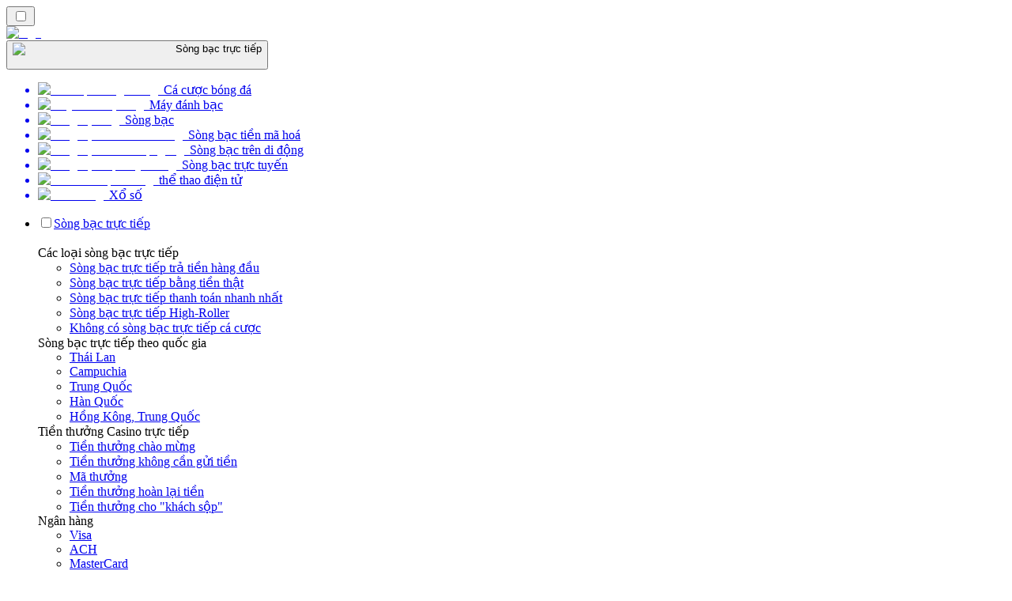

--- FILE ---
content_type: text/html; charset=utf-8
request_url: https://livecasino-vn.com/tin-t%E1%BB%A9c/
body_size: 58663
content:
<!DOCTYPE html><html lang="en" data-theme="live" dir="ltr"><head><meta charSet="utf-8"/><meta name="viewport" content="width=device-width, initial-scale=1"/><link rel="preload" as="image" imageSrcSet="/_next/image/?url=%2F_static%2Fassets%2Fcharacters%2Flive%2Flogo.svg&amp;w=256&amp;q=75 1x, /_next/image/?url=%2F_static%2Fassets%2Fcharacters%2Flive%2Flogo.svg&amp;w=640&amp;q=75 2x"/><link rel="preload" as="image" imageSrcSet="/_next/image/?url=%2F_static%2Fassets%2Fcharacters%2Flive%2FselectorLogo.svg&amp;w=32&amp;q=75 1x, /_next/image/?url=%2F_static%2Fassets%2Fcharacters%2Flive%2FselectorLogo.svg&amp;w=48&amp;q=75 2x"/><link rel="stylesheet" href="/_next/static/chunks/c3b91420df1aa748.css?dpl=dpl_FutK6jXbimE8KdSLHrgSGvaeNrPb" data-precedence="next"/><link rel="stylesheet" href="/_next/static/chunks/bff08f63ccc9d2dc.css?dpl=dpl_FutK6jXbimE8KdSLHrgSGvaeNrPb" data-precedence="next"/><link rel="preload" as="script" fetchPriority="low" href="/_next/static/chunks/5a47af740237ce0f.js?dpl=dpl_FutK6jXbimE8KdSLHrgSGvaeNrPb"/><script src="/_next/static/chunks/c8a9de28f43e3499.js?dpl=dpl_FutK6jXbimE8KdSLHrgSGvaeNrPb" async=""></script><script src="/_next/static/chunks/59b72a16ac4c6fdc.js?dpl=dpl_FutK6jXbimE8KdSLHrgSGvaeNrPb" async=""></script><script src="/_next/static/chunks/a726213d2e50b0d5.js?dpl=dpl_FutK6jXbimE8KdSLHrgSGvaeNrPb" async=""></script><script src="/_next/static/chunks/turbopack-384c6678ae48a0b7.js?dpl=dpl_FutK6jXbimE8KdSLHrgSGvaeNrPb" async=""></script><script src="/_next/static/chunks/95b8dbd04c23990b.js?dpl=dpl_FutK6jXbimE8KdSLHrgSGvaeNrPb" async=""></script><script src="/_next/static/chunks/bd7510644ecead66.js?dpl=dpl_FutK6jXbimE8KdSLHrgSGvaeNrPb" async=""></script><script src="/_next/static/chunks/5232d7c7cea9afdb.js?dpl=dpl_FutK6jXbimE8KdSLHrgSGvaeNrPb" async=""></script><script src="/_next/static/chunks/37723f4d618064d3.js?dpl=dpl_FutK6jXbimE8KdSLHrgSGvaeNrPb" async=""></script><meta name="next-size-adjust" content=""/><title>Tin tức Casino Trực tuyến Trực tuyến | Tin tức cờ bạc | CasinoRank®</title><meta name="description" content="Tin tức sòng bạc trực tiếp mới nhất của CasinoRank™ ️ ✅ Tin tức cờ bạc trực tuyến bằng 32 ngôn ngữ ✅ Cập nhật và theo dõi tin tức của chúng tôi!"/><link rel="canonical" href="https://livecasino-vn.com/tin-t%E1%BB%A9c/"/><link rel="alternate" hrefLang="x-default" href="https://livecasinorank.com/news/"/><link rel="alternate" hrefLang="th" href="https://livecasino-th.com/%E0%B8%82%E0%B9%88%E0%B8%B2%E0%B8%A7/"/><link rel="alternate" hrefLang="ko" href="https://livecasino-kr.com/%EB%89%B4%EC%8A%A4/"/><link rel="alternate" hrefLang="fi" href="https://livekasinorank.net/uutiset/"/><link rel="alternate" hrefLang="en-NZ" href="https://livecasinorank.co.nz/news/"/><link rel="alternate" hrefLang="uk" href="https://livecasino-ua.com/%D0%BD%D0%BE%D0%B2%D0%B8%D0%BD%D0%B8/"/><link rel="alternate" hrefLang="sq" href="https://livekazinorank-al.com/lajme/"/><link rel="alternate" hrefLang="en-CA" href="https://livecasinorank.ca/news/"/><link rel="alternate" hrefLang="es-VE" href="https://livecasinorank.com.ve/noticias/"/><link rel="alternate" hrefLang="sk" href="https://livecasinorank.sk/spr%C3%A1vy/"/><link rel="alternate" hrefLang="en-NG" href="https://livecasino-ng.com/news/"/><link rel="alternate" hrefLang="hr" href="https://livekazinorank-hr.com/vijesti/"/><link rel="alternate" hrefLang="el" href="https://livecasinorank.gr/%CE%B5%CE%B9%CE%B4%CE%AE%CF%83%CE%B5%CE%B9%CF%82/"/><link rel="alternate" hrefLang="en" href="https://livecasinorank.com/news/"/><link rel="alternate" hrefLang="it" href="https://livecasinorank.it/novit%C3%A0/"/><link rel="alternate" hrefLang="en-ZA" href="https://livecasinorank.co.za/news/"/><link rel="alternate" hrefLang="id" href="https://livekasinorank.com/berita/"/><link rel="alternate" hrefLang="bg" href="https://livecasinorank.bg/%D0%BD%D0%BE%D0%B2%D0%B8%D0%BD%D0%B8/"/><link rel="alternate" hrefLang="si" href="https://livecasino-lk.com/%E0%B6%B4%E0%B7%94%E0%B7%80%E0%B6%AD%E0%B7%8A/"/><link rel="alternate" hrefLang="pt-AO" href="https://livecasinorank-ao.com/novidades/"/><link rel="alternate" hrefLang="es-PY" href="https://livecasinorank.com.py/noticias/"/><link rel="alternate" hrefLang="en-PH" href="https://livecasino-ph.com/news/"/><link rel="alternate" hrefLang="tr" href="https://canlicasinolistesi.com/haberler/"/><link rel="alternate" hrefLang="da" href="https://livecasinorank.dk/nyheder/"/><link rel="alternate" hrefLang="fr-BE" href="https://livecasinorang.be/fr/actualit%C3%A9s/"/><link rel="alternate" hrefLang="lt" href="https://livecasinorank.lt/naujienos/"/><link rel="alternate" hrefLang="ur-PK" href="https://livecasino-pk.com/%D8%AE%D8%A8%D8%B1%DB%8C%DA%BA/"/><link rel="alternate" hrefLang="nl" href="https://livecasinorank.nl/nieuws/"/><link rel="alternate" hrefLang="ms" href="https://livecasino-my.com/berita/"/><link rel="alternate" hrefLang="en-KE" href="https://livecasino-ke.com/news/"/><link rel="alternate" hrefLang="de-AT" href="https://livecasinorank.at/neuigkeiten/"/><link rel="alternate" hrefLang="en-RW" href="https://livecasinorank-rw.com/news/"/><link rel="alternate" hrefLang="pt" href="https://livecasinorank.com.br/novidades/"/><link rel="alternate" hrefLang="sl" href="https://livekazinorank-si.com/novice/"/><link rel="alternate" hrefLang="es-UY" href="https://livecasinorank.uy/noticias/"/><link rel="alternate" hrefLang="fr-CA" href="https://livecasinorank.ca/fr/actualit%C3%A9s/"/><link rel="alternate" hrefLang="ru" href="https://livecasino-ru.com/%D0%BD%D0%BE%D0%B2%D0%BE%D1%81%D1%82%D0%B8/"/><link rel="alternate" hrefLang="zh" href="https://livecasino-cn.com/%E6%96%B0%E9%97%BB/"/><link rel="alternate" hrefLang="cs" href="https://livecasinorank.cz/novinky/"/><link rel="alternate" hrefLang="en-SG" href="https://livecasino-sg.com/news/"/><link rel="alternate" hrefLang="ar" href="https://casinomobasher.com/%D8%A7%D9%84%D8%A3%D8%AE%D8%A8%D8%A7%D8%B1/"/><link rel="alternate" hrefLang="am" href="https://livecasinorank-et.com/%E1%8B%9C%E1%8A%93/"/><link rel="alternate" hrefLang="pt-PT" href="https://livecasinorank.pt/not%C3%ADcias/"/><link rel="alternate" hrefLang="es-AR" href="https://livecasinorank.com.ar/noticias/"/><link rel="alternate" hrefLang="bs" href="https://livekazinorank-ba.com/vijesti/"/><link rel="alternate" hrefLang="en-IN" href="https://livecasinoranks.in/news/"/><link rel="alternate" hrefLang="en-GH" href="https://livecasinorank-gh.com/news/"/><link rel="alternate" hrefLang="hu" href="https://elokaszinok-hu.com/h%C3%ADrek/"/><link rel="alternate" hrefLang="nl-BE" href="https://livecasinorang.be/nieuws/"/><link rel="alternate" hrefLang="mk" href="https://livekazinorank-mk.com/%D0%B2%D0%B5%D1%81%D1%82%D0%B8/"/><link rel="alternate" hrefLang="et" href="https://livecasinorank.ee/uudised/"/><link rel="alternate" hrefLang="en-ZW" href="https://livecasinorank-zw.com/news/"/><link rel="alternate" hrefLang="en-ZM" href="https://livecasinorank-zm.com/news/"/><link rel="alternate" hrefLang="bn" href="https://livecasino-bd.com/%E0%A6%96%E0%A6%AC%E0%A6%B0/"/><link rel="alternate" hrefLang="es-CL" href="https://livecasinorank.cl/noticias/"/><link rel="alternate" hrefLang="de" href="https://livecasinorank.de/neuigkeiten/"/><link rel="alternate" hrefLang="sr" href="https://livekazinorank-rs.com/%D0%BD%D0%BE%D0%B2%D0%BE%D1%81%D1%82%D0%B8/"/><link rel="alternate" hrefLang="en-GB" href="https://livecasinorank.co.uk/news/"/><link rel="alternate" hrefLang="en-IE" href="https://livecasinorank.ie/news/"/><link rel="alternate" hrefLang="km" href="https://livecasinorank-kh.com/%E1%9E%96%E1%9F%90%E1%9E%8F%E1%9F%8C%E1%9E%98%E1%9E%B6%E1%9E%93/"/><link rel="alternate" hrefLang="sv" href="https://livecasinorank.se/nyheter/"/><link rel="alternate" hrefLang="pl" href="https://livecasinorank.pl/wiadomo%C5%9Bci/"/><link rel="alternate" hrefLang="zh-Hans-SG" href="https://livecasino-sg.com/zh/%E6%96%B0%E9%97%BB/"/><link rel="alternate" hrefLang="es" href="https://livecasinorank.es/noticias/"/><link rel="alternate" hrefLang="es-EC" href="https://livecasinorank.ec/noticias/"/><link rel="alternate" hrefLang="es-CO" href="https://livecasinorank.co/noticias/"/><link rel="alternate" hrefLang="es-PE" href="https://livecasinorank.pe/noticias/"/><link rel="alternate" hrefLang="en-PK" href="https://livecasino-pk.com/en/news/"/><link rel="alternate" hrefLang="lv" href="https://livecasinorank.lv/zi%C5%86as/"/><link rel="alternate" hrefLang="nb" href="https://livekasinorank.org/nyheter/"/><link rel="alternate" hrefLang="es-MX" href="https://livecasinorank.mx/noticias/"/><link rel="alternate" hrefLang="ro" href="https://livecasinorank.ro/%C8%99tiri/"/><link rel="alternate" hrefLang="fr" href="https://listedecasinoendirect.com/actualit%C3%A9s/"/><meta property="og:title" content="Tin tức Casino Trực tuyến Trực tuyến | Tin tức cờ bạc | CasinoRank®"/><meta property="og:description" content="Tin tức sòng bạc trực tiếp mới nhất của CasinoRank™ ️ ✅ Tin tức cờ bạc trực tuyến bằng 32 ngôn ngữ ✅ Cập nhật và theo dõi tin tức của chúng tôi!"/><meta property="og:url" content="https://livecasino-vn.com/tin-t%E1%BB%A9c/"/><meta property="og:site_name" content="livecasino-vn.com"/><meta property="og:locale" content="vi"/><meta property="og:image" content="https://livecasino-vn.com/_static/assets/characters/live/logo.svg"/><meta property="og:image:alt" content="Tin tức"/><meta property="og:type" content="website"/><meta name="twitter:card" content="summary_large_image"/><meta name="twitter:title" content="Tin tức Casino Trực tuyến Trực tuyến | Tin tức cờ bạc | CasinoRank®"/><meta name="twitter:description" content="Tin tức sòng bạc trực tiếp mới nhất của CasinoRank™ ️ ✅ Tin tức cờ bạc trực tuyến bằng 32 ngôn ngữ ✅ Cập nhật và theo dõi tin tức của chúng tôi!"/><meta name="twitter:image" content="https://livecasino-vn.com/_static/assets/characters/live/logo.svg"/><meta name="twitter:image:alt" content="Tin tức"/><link rel="icon" href="https://res.cloudinary.com/wdnetwork/image/upload/v1760688032/wdn-solutions/allan/networks/rec4tMkSLWxeAanU9/wzxxxr2m5twij5j3fskc.png"/><script>
            rudderanalytics = window.rudderanalytics = [];
            for (var methods = ["load", "page", "track", "identify", "alias", "group", "ready", "reset", "getAnonymousId", "setAnonymousId"], i = 0; i < methods.length; i++) {
                var method = methods[i];
                rudderanalytics[method] = function(a) {
                    return function() {
                        rudderanalytics.push([a].concat(Array.prototype.slice.call(arguments)))
                    }
                }(method)
            };</script><script type="text/javascript">
        !function(){"use strict";window.RudderSnippetVersion="3.2.0";var e="rudderanalytics";window[e]||(window[e]=[])
        ;var rudderanalytics=window[e];if(Array.isArray(rudderanalytics)){
        if(true===rudderanalytics.snippetExecuted&&window.console&&console.error){
        console.error("RudderStack JavaScript SDK snippet included more than once.")}else{rudderanalytics.snippetExecuted=true,
        window.rudderAnalyticsBuildType="legacy";var sdkBaseUrl="https://cdn.xstat.org";var sdkVersion="v3"
        ;var sdkFileName="rsa.min.js";var scriptLoadingMode="async"
        ;var r=["setDefaultInstanceKey","load","ready","page","track","identify","alias","group","reset","setAnonymousId","startSession","endSession","consent","addCustomIntegration"]
        ;for(var n=0;n<r.length;n++){var t=r[n];rudderanalytics[t]=function(r){return function(){var n
        ;Array.isArray(window[e])?rudderanalytics.push([r].concat(Array.prototype.slice.call(arguments))):null===(n=window[e][r])||void 0===n||n.apply(window[e],arguments)
        }}(t)}try{
        new Function('class Test{field=()=>{};test({prop=[]}={}){return prop?(prop?.property??[...prop]):import("");}}'),
        window.rudderAnalyticsBuildType="modern"}catch(i){}var d=document.head||document.getElementsByTagName("head")[0]
        ;var o=document.body||document.getElementsByTagName("body")[0];window.rudderAnalyticsAddScript=function(e,r,n){
        var t=document.createElement("script");t.src=e,t.setAttribute("data-loader","RS_JS_SDK"),r&&n&&t.setAttribute(r,n),
        "async"===scriptLoadingMode?t.async=true:"defer"===scriptLoadingMode&&(t.defer=true),
        d?d.insertBefore(t,d.firstChild):o.insertBefore(t,o.firstChild)},window.rudderAnalyticsMount=function(){!function(){
        if("undefined"==typeof globalThis){var e;var r=function getGlobal(){
        return"undefined"!=typeof self?self:"undefined"!=typeof window?window:null}();r&&Object.defineProperty(r,"globalThis",{
        value:r,configurable:true})}
        }(),window.rudderAnalyticsAddScript("".concat(sdkBaseUrl,"/").concat(sdkVersion,"/").concat(window.rudderAnalyticsBuildType,"/").concat(sdkFileName),"data-rsa-write-key","2meh7uI0DvjDHZteK8vantlqj47")
        },
        "undefined"==typeof Promise||"undefined"==typeof globalThis?window.rudderAnalyticsAddScript("https://polyfill-fastly.io/v3/polyfill.min.js?version=3.111.0&features=Symbol%2CPromise&callback=rudderAnalyticsMount"):window.rudderAnalyticsMount()
        ;var loadOptions={pluginsSDKBaseURL: "https://cdn.xstat.org/v3/modern/plugins", destSDKBaseURL: "https://cdn.xstat.org/v3/modern/js-integrations", configUrl: "https://api.xstat.org"};rudderanalytics.load("2meh7uI0DvjDHZteK8vantlqj47","https://dataplane.xstat.org",loadOptions)}}}();
        </script><script src="/_next/static/chunks/a6dad97d9634a72d.js?dpl=dpl_FutK6jXbimE8KdSLHrgSGvaeNrPb" noModule=""></script></head><body class="inter_fea38105-module__7KR6oa__variable montserrat_43b7b7a9-module__wUOlla__variable bg-bg-tertiary min-h-screen"><div hidden=""><!--$--><!--/$--></div><!--&--><!--&--><!--&--><!--&--><!--$--><!--html--><!--head--><!--body--><script id="websiteSchema" type="application/ld+json">{"@context":"https://schema.org","@type":"WebSite","copyrightYear":"2024-05-15","name":"livecasino-vn.com","url":"https://livecasino-vn.com","discussionUrl":"https://livecasino-vn.com","mainEntityOfPage":"https://livecasino-vn.com","isAccessibleForFree":true,"alternateName":"Sòng BảnRank","description":"Tin tức sòng bạc trực tiếp mới nhất của CasinoRank™ ️ ✅ Tin tức cờ bạc trực tuyến bằng 32 ngôn ngữ ✅ Cập nhật và theo dõi tin tức của chúng tôi!","copyrightHolder":{"@type":"Organization","name":"Sòng BảnRank"},"sourceOrganization":{"@type":"Organization","foundingDate":"2024-05-15","legalName":"Sòng BảnRank","name":"Sòng BảnRank","url":"https://livecasino-vn.com"},"inLanguage":"vi"}</script><script id="organizationSchema" type="application/ld+json">{"@context":"https://schema.org","@type":"Organization","url":"https://livecasino-vn.com","logo":"https://res.cloudinary.com/wdnetwork/image/upload/v1596111808/wdn-solutions/allan/networks/rec4tMkSLWxeAanU9/livecasino-vn-com_logo.png"}</script><!--$--><!--$--><!--/$--><!--$?--><template id="B:0"></template><!--/$--><!--/$--><header class="laptop:sticky laptop:top-0 bg-bg-primary laptop:pb-2 relative z-50 w-full pb-2"><div class="tablet:max-w-[768px] laptop:max-w-[1024px] desktop:max-w-[1220px] tablet:px-0 mx-auto px-5 laptop:relative laptop:pt-[10px] laptop:grid-cols-[auto_1fr] laptop:grid-rows-[auto_auto] grid w-full grid-cols-3 items-center pt-2"><div class="laptop:hidden peer/hamburger flex items-center justify-start"><button type="button"><label for="hamburger" aria-label="Open menu" class="bg-bg-secondary/50 hover:bg-bg-secondary/70 has-[:checked]:bg-bg-secondary/50 relative flex h-[40px] w-[40px] cursor-pointer items-center justify-center rounded-md p-[5.5px_5px]"><div class="relative flex h-[10px] w-[14px] flex-col items-start gap-[2px]"><input type="checkbox" id="hamburger" class="peer hidden"/><span class="absolute top-0 h-[2px] w-full origin-center rounded-[26.71px] bg-white/70 transition-all duration-300 ease-out peer-checked:top-1/2 peer-checked:-translate-y-1/2 peer-checked:rotate-45"></span><span class="absolute top-[4px] h-[2px] w-full origin-center rounded-[26.71px] bg-white/70 transition-all duration-300 ease-out peer-checked:top-1/2 peer-checked:-translate-y-1/2 peer-checked:opacity-0"></span><span class="absolute top-[8px] h-[2px] w-full origin-center rounded-[26.71px] bg-white/70 transition-all duration-300 ease-out peer-checked:top-1/2 peer-checked:-translate-y-1/2 peer-checked:-rotate-45"></span></div></label></button></div><div class="laptop:row-span-2 laptop:justify-start flex items-center justify-center"><a href="/"><img alt="logo" width="202" height="60" decoding="async" data-nimg="1" class="desktop:w-[253px] desktop:h-[60px] laptop:w-[190px] laptop:max-w-[190px] laptop:h-[80px] laptop:object-left laptop:mt-0 h-[60px] w-[165px] max-w-[165px] object-contain object-center desktop:max-w-[var(--logo-w-desktop)]" style="color:transparent;object-fit:contain;object-position:left;--logo-w-desktop:202px" srcSet="/_next/image/?url=%2F_static%2Fassets%2Fcharacters%2Flive%2Flogo.svg&amp;w=256&amp;q=75 1x, /_next/image/?url=%2F_static%2Fassets%2Fcharacters%2Flive%2Flogo.svg&amp;w=640&amp;q=75 2x" src="/_next/image/?url=%2F_static%2Fassets%2Fcharacters%2Flive%2Flogo.svg&amp;w=640&amp;q=75"/></a></div><div class="flex items-center justify-end gap-3"><div class="relative laptop:flex hidden w-auto min-w-[177px]"><button type="button" class="group flex h-[40px] w-full cursor-pointer items-center justify-between rounded-[4px] px-3 py-[6px] transition-colors bg-bg-secondary/50 hover:bg-bg-secondary/70"><div class="flex items-center"><img alt="selected Sòng bạc trực tiếp logo" width="22" height="22" decoding="async" data-nimg="1" class="laptop:w-[22px] laptop:h-[22px] h-[20px] w-[20px] ltr:ml-0 ltr:mr-2 rtl:ml-2 rtl:mr-0" style="color:transparent" srcSet="/_next/image/?url=%2F_static%2Fassets%2Fcharacters%2Flive%2FselectorLogo.svg&amp;w=32&amp;q=75 1x, /_next/image/?url=%2F_static%2Fassets%2Fcharacters%2Flive%2FselectorLogo.svg&amp;w=48&amp;q=75 2x" src="/_next/image/?url=%2F_static%2Fassets%2Fcharacters%2Flive%2FselectorLogo.svg&amp;w=48&amp;q=75"/><span class="text-white/80 hover:text-white laptop:block laptop:text-sm whitespace-nowrap text-left text-xs ltr:ml-1 ltr:mr-0 rtl:ml-0 rtl:mr-1 hidden">Sòng bạc trực tiếp</span></div><svg width="6" height="10" viewBox="0 0 6 10" fill="none" xmlns="http://www.w3.org/2000/svg" size="4" class="fill-white h-[8px] w-[8px] rotate-90 transition-transform duration-200 ltr:ml-[5px] rtl:mr-[5px]"><path d="M6 5C6 5.24845 5.87565 5.49689 5.7513 5.62112L1.64767 9.7205C1.27461 10.0932 0.65285 10.0932 0.279793 9.7205C-0.0932643 9.34783 -0.0932643 8.72671 0.279793 8.35404L3.63731 5L0.279792 1.64596C-0.0932646 1.27329 -0.0932647 0.652175 0.279792 0.279504C0.652849 -0.0931673 1.27461 -0.0931674 1.64767 0.279504L5.62694 4.25466C5.87565 4.50311 6 4.75155 6 5Z"></path></svg></button><ul class="bg-bg-secondary absolute z-40 mt-1 rounded-[4px] shadow-lg ltr:right-0 rtl:left-0 max-h-[60vh] overflow-y-scroll w-[177px] py-2 pl-1 flex-col gap-2 hidden" role="menu" tabindex="0"><a href="https://sportsbetting-vn.com" target="_self" rel="noopener"><li class="text-white/80 hover:text-white caption-2 whitespace-nowrap border-b-white/10 p-2 first:rounded-tl-[4px] first:rounded-tr-[4px] last:rounded-bl-[4px] last:rounded-br-[4px] hover:cursor-pointer [&amp;:not(:last-child)]:border-b-[1px] bg-transparent group"><div class="flex items-center"><img alt="Cá cược bóng đá logo" loading="lazy" width="22" height="22" decoding="async" data-nimg="1" class="laptop:w-[22px] laptop:h-[22px] h-[20px] w-[20px] opacity-80 group-hover:opacity-100" style="color:transparent" srcSet="/_next/image/?url=%2F_static%2Fassets%2Fcharacters%2Fbetting%2FselectorLogo.svg&amp;w=32&amp;q=75 1x, /_next/image/?url=%2F_static%2Fassets%2Fcharacters%2Fbetting%2FselectorLogo.svg&amp;w=48&amp;q=75 2x" src="/_next/image/?url=%2F_static%2Fassets%2Fcharacters%2Fbetting%2FselectorLogo.svg&amp;w=48&amp;q=75"/><span class="ltr:ml-2 rtl:mr-2">Cá cược bóng đá</span></div></li></a><a href="https://slotsrank-vn.com" target="_self" rel="noopener"><li class="text-white/80 hover:text-white caption-2 whitespace-nowrap border-b-white/10 p-2 first:rounded-tl-[4px] first:rounded-tr-[4px] last:rounded-bl-[4px] last:rounded-br-[4px] hover:cursor-pointer [&amp;:not(:last-child)]:border-b-[1px] bg-transparent group"><div class="flex items-center"><img alt="Máy đánh bạc logo" loading="lazy" width="22" height="22" decoding="async" data-nimg="1" class="laptop:w-[22px] laptop:h-[22px] h-[20px] w-[20px] opacity-80 group-hover:opacity-100" style="color:transparent" srcSet="/_next/image/?url=%2F_static%2Fassets%2Fcharacters%2Fslots%2FselectorLogo.svg&amp;w=32&amp;q=75 1x, /_next/image/?url=%2F_static%2Fassets%2Fcharacters%2Fslots%2FselectorLogo.svg&amp;w=48&amp;q=75 2x" src="/_next/image/?url=%2F_static%2Fassets%2Fcharacters%2Fslots%2FselectorLogo.svg&amp;w=48&amp;q=75"/><span class="ltr:ml-2 rtl:mr-2">Máy đánh bạc</span></div></li></a><a href="https://newcasinos-vietnam.com" target="_self" rel="noopener"><li class="text-white/80 hover:text-white caption-2 whitespace-nowrap border-b-white/10 p-2 first:rounded-tl-[4px] first:rounded-tr-[4px] last:rounded-bl-[4px] last:rounded-br-[4px] hover:cursor-pointer [&amp;:not(:last-child)]:border-b-[1px] bg-transparent group"><div class="flex items-center"><img alt="Sòng bạc logo" loading="lazy" width="22" height="22" decoding="async" data-nimg="1" class="laptop:w-[22px] laptop:h-[22px] h-[20px] w-[20px] opacity-80 group-hover:opacity-100" style="color:transparent" srcSet="/_next/image/?url=%2F_static%2Fassets%2Fcharacters%2Fnew%2FselectorLogo.svg&amp;w=32&amp;q=75 1x, /_next/image/?url=%2F_static%2Fassets%2Fcharacters%2Fnew%2FselectorLogo.svg&amp;w=48&amp;q=75 2x" src="/_next/image/?url=%2F_static%2Fassets%2Fcharacters%2Fnew%2FselectorLogo.svg&amp;w=48&amp;q=75"/><span class="ltr:ml-2 rtl:mr-2">Sòng bạc</span></div></li></a><a href="https://cryptocasinos-vn.com" target="_self" rel="noopener"><li class="text-white/80 hover:text-white caption-2 whitespace-nowrap border-b-white/10 p-2 first:rounded-tl-[4px] first:rounded-tr-[4px] last:rounded-bl-[4px] last:rounded-br-[4px] hover:cursor-pointer [&amp;:not(:last-child)]:border-b-[1px] bg-transparent group"><div class="flex items-center"><img alt="Sòng bạc tiền mã hoá logo" loading="lazy" width="22" height="22" decoding="async" data-nimg="1" class="laptop:w-[22px] laptop:h-[22px] h-[20px] w-[20px] opacity-80 group-hover:opacity-100" style="color:transparent" srcSet="/_next/image/?url=%2F_static%2Fassets%2Fcharacters%2Fcrypto%2FselectorLogo.svg&amp;w=32&amp;q=75 1x, /_next/image/?url=%2F_static%2Fassets%2Fcharacters%2Fcrypto%2FselectorLogo.svg&amp;w=48&amp;q=75 2x" src="/_next/image/?url=%2F_static%2Fassets%2Fcharacters%2Fcrypto%2FselectorLogo.svg&amp;w=48&amp;q=75"/><span class="ltr:ml-2 rtl:mr-2">Sòng bạc tiền mã hoá</span></div></li></a><a href="https://casinodidong.com" target="_self" rel="noopener"><li class="text-white/80 hover:text-white caption-2 whitespace-nowrap border-b-white/10 p-2 first:rounded-tl-[4px] first:rounded-tr-[4px] last:rounded-bl-[4px] last:rounded-br-[4px] hover:cursor-pointer [&amp;:not(:last-child)]:border-b-[1px] bg-transparent group"><div class="flex items-center"><img alt="Sòng bạc trên di động logo" loading="lazy" width="22" height="22" decoding="async" data-nimg="1" class="laptop:w-[22px] laptop:h-[22px] h-[20px] w-[20px] opacity-80 group-hover:opacity-100" style="color:transparent" srcSet="/_next/image/?url=%2F_static%2Fassets%2Fcharacters%2Fmobile%2FselectorLogo.svg&amp;w=32&amp;q=75 1x, /_next/image/?url=%2F_static%2Fassets%2Fcharacters%2Fmobile%2FselectorLogo.svg&amp;w=48&amp;q=75 2x" src="/_next/image/?url=%2F_static%2Fassets%2Fcharacters%2Fmobile%2FselectorLogo.svg&amp;w=48&amp;q=75"/><span class="ltr:ml-2 rtl:mr-2">Sòng bạc trên di động</span></div></li></a><a href="https://onlinecasino-vn.net" target="_self" rel="noopener"><li class="text-white/80 hover:text-white caption-2 whitespace-nowrap border-b-white/10 p-2 first:rounded-tl-[4px] first:rounded-tr-[4px] last:rounded-bl-[4px] last:rounded-br-[4px] hover:cursor-pointer [&amp;:not(:last-child)]:border-b-[1px] bg-transparent group"><div class="flex items-center"><img alt="Sòng bạc trực tuyến logo" loading="lazy" width="22" height="22" decoding="async" data-nimg="1" class="laptop:w-[22px] laptop:h-[22px] h-[20px] w-[20px] opacity-80 group-hover:opacity-100" style="color:transparent" srcSet="/_next/image/?url=%2F_static%2Fassets%2Fcharacters%2Fonline%2FselectorLogo.svg&amp;w=32&amp;q=75 1x, /_next/image/?url=%2F_static%2Fassets%2Fcharacters%2Fonline%2FselectorLogo.svg&amp;w=48&amp;q=75 2x" src="/_next/image/?url=%2F_static%2Fassets%2Fcharacters%2Fonline%2FselectorLogo.svg&amp;w=48&amp;q=75"/><span class="ltr:ml-2 rtl:mr-2">Sòng bạc trực tuyến</span></div></li></a><a href="https://E-sportbetting-vn.com" target="_self" rel="noopener"><li class="text-white/80 hover:text-white caption-2 whitespace-nowrap border-b-white/10 p-2 first:rounded-tl-[4px] first:rounded-tr-[4px] last:rounded-bl-[4px] last:rounded-br-[4px] hover:cursor-pointer [&amp;:not(:last-child)]:border-b-[1px] bg-transparent group"><div class="flex items-center"><img alt="thể thao điện tử logo" loading="lazy" width="22" height="22" decoding="async" data-nimg="1" class="laptop:w-[22px] laptop:h-[22px] h-[20px] w-[20px] opacity-80 group-hover:opacity-100" style="color:transparent" srcSet="/_next/image/?url=%2F_static%2Fassets%2Fcharacters%2Fesports%2FselectorLogo.svg&amp;w=32&amp;q=75 1x, /_next/image/?url=%2F_static%2Fassets%2Fcharacters%2Fesports%2FselectorLogo.svg&amp;w=48&amp;q=75 2x" src="/_next/image/?url=%2F_static%2Fassets%2Fcharacters%2Fesports%2FselectorLogo.svg&amp;w=48&amp;q=75"/><span class="ltr:ml-2 rtl:mr-2">thể thao điện tử</span></div></li></a><a href="https://lottoranker-vn.com" target="_self" rel="noopener"><li class="text-white/80 hover:text-white caption-2 whitespace-nowrap border-b-white/10 p-2 first:rounded-tl-[4px] first:rounded-tr-[4px] last:rounded-bl-[4px] last:rounded-br-[4px] hover:cursor-pointer [&amp;:not(:last-child)]:border-b-[1px] bg-transparent group"><div class="flex items-center"><img alt="Xổ số logo" loading="lazy" width="22" height="22" decoding="async" data-nimg="1" class="laptop:w-[22px] laptop:h-[22px] h-[20px] w-[20px] opacity-80 group-hover:opacity-100" style="color:transparent" srcSet="/_next/image/?url=%2F_static%2Fassets%2Fcharacters%2Flotto%2FselectorLogo.svg&amp;w=32&amp;q=75 1x, /_next/image/?url=%2F_static%2Fassets%2Fcharacters%2Flotto%2FselectorLogo.svg&amp;w=48&amp;q=75 2x" src="/_next/image/?url=%2F_static%2Fassets%2Fcharacters%2Flotto%2FselectorLogo.svg&amp;w=48&amp;q=75"/><span class="ltr:ml-2 rtl:mr-2">Xổ số</span></div></li></a></ul></div></div><div class="bg-bg-primary animate-in slide-in-from-top-4 laptop:static laptop:animate-none laptop:block laptop:w-auto laptop:rounded-none laptop:bg-transparent laptop:px-0 laptop:pb-0 laptop:pt-0 laptop:col-start-2 laptop:row-start-2 laptop:justify-self-end absolute right-0 top-full z-20 mt-0 hidden w-full rounded-bl-[20px] rounded-br-[20px] px-4 pb-4 pt-0 peer-has-[:checked]/hamburger:block"><div class="tablet:max-w-[768px] laptop:max-w-[1024px] flex w-full items-center gap-4 self-center"><nav class="flex w-full items-center"><ul class="laptop:gap-10 desktop:gap-12 laptop:flex-row laptop:items-center flex w-full flex-col items-start"><li class="group relative list-none"><label class="laptop:text-sm desktop:text-base laptop:group-hover:text-white relative z-10 cursor-pointer font-normal text-white/80 hover:text-white has-[:checked]:text-white laptop:w-max laptop:py-2 laptop:px-0 laptop:pb-0 flex w-full items-center gap-2 rounded-[6px] px-[10px] py-3 transition-all peer has-[:checked]:before:absolute has-[:checked]:before:inset-0 has-[:checked]:before:-z-10 has-[:checked]:before:rounded-[6px] has-[:checked]:before:bg-black has-[:checked]:before:opacity-10" for="link-/đánh-giá-casino-trực-tiếp/"><input type="checkbox" id="link-/đánh-giá-casino-trực-tiếp/" class="peer hidden"/><a class="laptop:text-white/80 laptop:group-hover:text-white flex items-center gap-2 hover:text-white" href="/đánh-giá-casino-trực-tiếp/">Sòng bạc trực tiếp</a><div class="laptop:group-hover:rotate-0 rtl:laptop:group-hover:rotate-180 laptop:group-hover:fill-white rotate-90 fill-white/60 transition-all peer-checked:fill-white ltr:peer-checked:rotate-0 rtl:peer-checked:rotate-180 laptop:p-0 p-2"><svg width="6" height="10" viewBox="0 0 6 10" fill="none" xmlns="http://www.w3.org/2000/svg" class="fill-white/60"><path d="M6 5C6 5.24845 5.87565 5.49689 5.7513 5.62112L1.64767 9.7205C1.27461 10.0932 0.65285 10.0932 0.279793 9.7205C-0.0932643 9.34783 -0.0932643 8.72671 0.279793 8.35404L3.63731 5L0.279792 1.64596C-0.0932646 1.27329 -0.0932647 0.652175 0.279792 0.279504C0.652849 -0.0931673 1.27461 -0.0931674 1.64767 0.279504L5.62694 4.25466C5.87565 4.50311 6 4.75155 6 5Z"></path></svg></div></label><div class="bg-bg-primary absolute left-0 z-20 hidden h-[20px] w-full laptop:group-hover:block"></div><div id="link-/đánh-giá-casino-trực-tiếp/-dropdown" class="flex-col flex-wrap laptop:absolute laptop:top-[calc(100%+0px)] laptop:bg-bg-primary laptop:rounded-bl-[20px] laptop:rounded-br-[20px] laptop:py-9 laptop:px-12 laptop:gap-3 laptop:flex-row laptop:shadow-bg-primary laptop:shadow-[0px_4px_84px_0px] z-20 laptop:min-w-max laptop:max-w-[90vw] laptop:left-1/2 laptop:-translate-x-1/2 tablet:max-w-[768px] laptop: laptop:group-hover:grid desktop:gap-6 laptop:[grid-template-columns:var(--dynamic-cols)] hidden gap-2 peer-has-[:checked]:grid" style="--dynamic-cols:repeat(4, auto)"><div class="laptop:p-0 laptop:flex laptop:flex-col items-start laptop:px-0 laptop:pb-0 laptop:pt-0 pb-[15px] pl-[15px] pt-2"><span class="laptop:mr-5 desktop:text-base font-inter text-sm font-medium uppercase">Các loại sòng bạc trực tiếp</span><ul class="laptop:flex laptop:flex-col flex list-none flex-col items-start gap-2 laptop:mt-4 mt-4"><li><a href="/sòng-bạc-trực-tiếp-với-mức-thanh-toán-tốt-nhất/" class="cursor-pointer block w-max py-[2px] transition-all h-max font-montserrat text-white/80 hover:text-accent laptop:max-w-[20vw] desktop:text-sm max-w-[85vw] overflow-hidden text-ellipsis whitespace-nowrap text-sm">Sòng bạc trực tiếp trả tiền hàng đầu</a></li><li><a href="/casino-tiền-thật/" class="cursor-pointer block w-max py-[2px] transition-all h-max font-montserrat text-white/80 hover:text-accent laptop:max-w-[20vw] desktop:text-sm max-w-[85vw] overflow-hidden text-ellipsis whitespace-nowrap text-sm">Sòng bạc trực tiếp bằng tiền thật</a></li><li><a href="/sòng-bạc-trực-tiếp-trả-tiền-nhanh-nhất/" class="cursor-pointer block w-max py-[2px] transition-all h-max font-montserrat text-white/80 hover:text-accent laptop:max-w-[20vw] desktop:text-sm max-w-[85vw] overflow-hidden text-ellipsis whitespace-nowrap text-sm">Sòng bạc trực tiếp thanh toán nhanh nhất</a></li><li><a href="/sòng-bạc-trực-tiếp-cho-người-chơi-lớn/" class="cursor-pointer block w-max py-[2px] transition-all h-max font-montserrat text-white/80 hover:text-accent laptop:max-w-[20vw] desktop:text-sm max-w-[85vw] overflow-hidden text-ellipsis whitespace-nowrap text-sm">Sòng bạc trực tiếp High-Roller</a></li><li><a href="/sòng-bạc-trực-tiếp-không-có-cá-cược/" class="cursor-pointer block w-max py-[2px] transition-all h-max font-montserrat text-white/80 hover:text-accent laptop:max-w-[20vw] desktop:text-sm max-w-[85vw] overflow-hidden text-ellipsis whitespace-nowrap text-sm">Không có sòng bạc trực tiếp cá cược</a></li></ul></div><div class="laptop:p-0 laptop:flex laptop:flex-col items-start laptop:px-0 laptop:pb-0 laptop:pt-0 pb-[15px] pl-[15px] pt-2"><span class="laptop:mr-5 desktop:text-base font-inter text-sm font-medium uppercase">Sòng bạc trực tiếp theo quốc gia</span><ul class="laptop:flex laptop:flex-col flex list-none flex-col items-start gap-2 laptop:mt-4 mt-4"><li><a href="/thái-lan/" class="cursor-pointer block w-max py-[2px] transition-all h-max font-montserrat text-white/80 hover:text-accent laptop:max-w-[20vw] desktop:text-sm max-w-[85vw] overflow-hidden text-ellipsis whitespace-nowrap text-sm">Thái Lan</a></li><li><a href="/campuchia/" class="cursor-pointer block w-max py-[2px] transition-all h-max font-montserrat text-white/80 hover:text-accent laptop:max-w-[20vw] desktop:text-sm max-w-[85vw] overflow-hidden text-ellipsis whitespace-nowrap text-sm">Campuchia</a></li><li><a href="/trung-quốc/" class="cursor-pointer block w-max py-[2px] transition-all h-max font-montserrat text-white/80 hover:text-accent laptop:max-w-[20vw] desktop:text-sm max-w-[85vw] overflow-hidden text-ellipsis whitespace-nowrap text-sm">Trung Quốc</a></li><li><a href="/hàn-quốc/" class="cursor-pointer block w-max py-[2px] transition-all h-max font-montserrat text-white/80 hover:text-accent laptop:max-w-[20vw] desktop:text-sm max-w-[85vw] overflow-hidden text-ellipsis whitespace-nowrap text-sm">Hàn Quốc</a></li><li><a href="/hồng-kông-trung-quốc/" class="cursor-pointer block w-max py-[2px] transition-all h-max font-montserrat text-white/80 hover:text-accent laptop:max-w-[20vw] desktop:text-sm max-w-[85vw] overflow-hidden text-ellipsis whitespace-nowrap text-sm">Hồng Kông, Trung Quốc</a></li></ul></div><div class="laptop:p-0 laptop:flex laptop:flex-col items-start laptop:px-0 laptop:pb-0 laptop:pt-0 pb-[15px] pl-[15px] pt-2"><span class="laptop:mr-5 desktop:text-base font-inter text-sm font-medium uppercase">Tiền thưởng Casino trực tiếp</span><ul class="laptop:flex laptop:flex-col flex list-none flex-col items-start gap-2 laptop:mt-4 mt-4"><li><a href="/tiền-thưởng/tiền-thưởng-chào-mừng/" class="cursor-pointer block w-max py-[2px] transition-all h-max font-montserrat text-white/80 hover:text-accent laptop:max-w-[20vw] desktop:text-sm max-w-[85vw] overflow-hidden text-ellipsis whitespace-nowrap text-sm">Tiền thưởng chào mừng</a></li><li><a href="/tiền-thưởng/tiền-thưởng-không-cần-gửi-tiền/" class="cursor-pointer block w-max py-[2px] transition-all h-max font-montserrat text-white/80 hover:text-accent laptop:max-w-[20vw] desktop:text-sm max-w-[85vw] overflow-hidden text-ellipsis whitespace-nowrap text-sm">Tiền thưởng không cần gửi tiền</a></li><li><a href="/tiền-thưởng/mã-thưởng/" class="cursor-pointer block w-max py-[2px] transition-all h-max font-montserrat text-white/80 hover:text-accent laptop:max-w-[20vw] desktop:text-sm max-w-[85vw] overflow-hidden text-ellipsis whitespace-nowrap text-sm">Mã thưởng</a></li><li><a href="/tiền-thưởng/tiền-thưởng-hoàn-lại-tiền/" class="cursor-pointer block w-max py-[2px] transition-all h-max font-montserrat text-white/80 hover:text-accent laptop:max-w-[20vw] desktop:text-sm max-w-[85vw] overflow-hidden text-ellipsis whitespace-nowrap text-sm">Tiền thưởng hoàn lại tiền</a></li><li><a href="/tiền-thưởng/tiền-thưởng-cho-khách-sộp/" class="cursor-pointer block w-max py-[2px] transition-all h-max font-montserrat text-white/80 hover:text-accent laptop:max-w-[20vw] desktop:text-sm max-w-[85vw] overflow-hidden text-ellipsis whitespace-nowrap text-sm">Tiền thưởng cho &quot;khách sộp&quot;</a></li></ul></div><div class="laptop:p-0 laptop:flex laptop:flex-col items-start laptop:px-0 laptop:pb-0 laptop:pt-0 pb-[15px] pl-[15px] pt-2"><span class="laptop:mr-5 desktop:text-base font-inter text-sm font-medium uppercase">Ngân hàng</span><ul class="laptop:flex laptop:flex-col flex list-none flex-col items-start gap-2 laptop:mt-4 mt-4"><li><a href="/thanh-toán/visa/" class="cursor-pointer block w-max py-[2px] transition-all h-max font-montserrat text-white/80 hover:text-accent laptop:max-w-[20vw] desktop:text-sm max-w-[85vw] overflow-hidden text-ellipsis whitespace-nowrap text-sm">Visa</a></li><li><a href="/thanh-toán/ach/" class="cursor-pointer block w-max py-[2px] transition-all h-max font-montserrat text-white/80 hover:text-accent laptop:max-w-[20vw] desktop:text-sm max-w-[85vw] overflow-hidden text-ellipsis whitespace-nowrap text-sm">ACH</a></li><li><a href="/thanh-toán/mastercard/" class="cursor-pointer block w-max py-[2px] transition-all h-max font-montserrat text-white/80 hover:text-accent laptop:max-w-[20vw] desktop:text-sm max-w-[85vw] overflow-hidden text-ellipsis whitespace-nowrap text-sm">MasterCard</a></li><li><a href="/thanh-toán/dogecoin/" class="cursor-pointer block w-max py-[2px] transition-all h-max font-montserrat text-white/80 hover:text-accent laptop:max-w-[20vw] desktop:text-sm max-w-[85vw] overflow-hidden text-ellipsis whitespace-nowrap text-sm">Dogecoin</a></li><li><a href="/thanh-toán/tether/" class="cursor-pointer block w-max py-[2px] transition-all h-max font-montserrat text-white/80 hover:text-accent laptop:max-w-[20vw] desktop:text-sm max-w-[85vw] overflow-hidden text-ellipsis whitespace-nowrap text-sm">Tether</a></li></ul></div></div></li><li class="group relative list-none"><label class="laptop:text-sm desktop:text-base laptop:group-hover:text-white relative z-10 cursor-pointer font-normal text-white/80 hover:text-white has-[:checked]:text-white laptop:w-max laptop:py-2 laptop:px-0 laptop:pb-0 flex w-full items-center gap-2 rounded-[6px] px-[10px] py-3 transition-all peer has-[:checked]:before:absolute has-[:checked]:before:inset-0 has-[:checked]:before:-z-10 has-[:checked]:before:rounded-[6px] has-[:checked]:before:bg-black has-[:checked]:before:opacity-10" for="link-/các-trò-chơi/"><input type="checkbox" id="link-/các-trò-chơi/" class="peer hidden"/><a class="laptop:text-white/80 laptop:group-hover:text-white flex items-center gap-2 hover:text-white" href="/các-trò-chơi/">Trò chơi Casino trực tiếp</a><div class="laptop:group-hover:rotate-0 rtl:laptop:group-hover:rotate-180 laptop:group-hover:fill-white rotate-90 fill-white/60 transition-all peer-checked:fill-white ltr:peer-checked:rotate-0 rtl:peer-checked:rotate-180 laptop:p-0 p-2"><svg width="6" height="10" viewBox="0 0 6 10" fill="none" xmlns="http://www.w3.org/2000/svg" class="fill-white/60"><path d="M6 5C6 5.24845 5.87565 5.49689 5.7513 5.62112L1.64767 9.7205C1.27461 10.0932 0.65285 10.0932 0.279793 9.7205C-0.0932643 9.34783 -0.0932643 8.72671 0.279793 8.35404L3.63731 5L0.279792 1.64596C-0.0932646 1.27329 -0.0932647 0.652175 0.279792 0.279504C0.652849 -0.0931673 1.27461 -0.0931674 1.64767 0.279504L5.62694 4.25466C5.87565 4.50311 6 4.75155 6 5Z"></path></svg></div></label><div class="bg-bg-primary absolute left-0 z-20 hidden h-[20px] w-full laptop:group-hover:block"></div><div id="link-/các-trò-chơi/-dropdown" class="flex-col flex-wrap laptop:absolute laptop:top-[calc(100%+0px)] laptop:bg-bg-primary laptop:rounded-bl-[20px] laptop:rounded-br-[20px] laptop:py-9 laptop:px-12 laptop:gap-3 laptop:flex-row laptop:shadow-bg-primary laptop:shadow-[0px_4px_84px_0px] z-20 laptop:min-w-max laptop:max-w-[90vw] laptop:left-1/2 laptop:-translate-x-1/2 tablet:max-w-[768px] laptop: laptop:group-hover:grid desktop:gap-6 laptop:[grid-template-columns:var(--dynamic-cols)] hidden gap-2 peer-has-[:checked]:grid" style="--dynamic-cols:repeat(4, auto)"><div class="laptop:p-0 laptop:flex laptop:flex-col items-start laptop:px-0 laptop:pb-0 laptop:pt-0 pb-[15px] pl-[15px] pt-2"><span class="laptop:mr-5 desktop:text-base font-inter text-sm font-medium uppercase">Trò chơi theo loại</span><ul class="laptop:flex laptop:flex-col flex list-none flex-col items-start gap-2 laptop:mt-4 mt-4"><li><a href="/các-trò-chơi/roulette/" class="cursor-pointer block w-max py-[2px] transition-all h-max font-montserrat text-white/80 hover:text-accent laptop:max-w-[20vw] desktop:text-sm max-w-[85vw] overflow-hidden text-ellipsis whitespace-nowrap text-sm">Roulette trực tiếp</a></li><li><a href="/các-trò-chơi/xì-dách/" class="cursor-pointer block w-max py-[2px] transition-all h-max font-montserrat text-white/80 hover:text-accent laptop:max-w-[20vw] desktop:text-sm max-w-[85vw] overflow-hidden text-ellipsis whitespace-nowrap text-sm">Blackjack trực tiếp</a></li><li><a href="/các-trò-chơi/baccarat/" class="cursor-pointer block w-max py-[2px] transition-all h-max font-montserrat text-white/80 hover:text-accent laptop:max-w-[20vw] desktop:text-sm max-w-[85vw] overflow-hidden text-ellipsis whitespace-nowrap text-sm">Baccarat trực tiếp</a></li><li><a href="/các-trò-chơi/poker/" class="cursor-pointer block w-max py-[2px] transition-all h-max font-montserrat text-white/80 hover:text-accent laptop:max-w-[20vw] desktop:text-sm max-w-[85vw] overflow-hidden text-ellipsis whitespace-nowrap text-sm">Poker trực tiếp</a></li><li><a href="/các-trò-chơi/đổ-xí-ngầu/" class="cursor-pointer block w-max py-[2px] transition-all h-max font-montserrat text-white/80 hover:text-accent laptop:max-w-[20vw] desktop:text-sm max-w-[85vw] overflow-hidden text-ellipsis whitespace-nowrap text-sm">Craps trực tiếp</a></li></ul></div><div class="laptop:p-0 laptop:flex laptop:flex-col items-start laptop:px-0 laptop:pb-0 laptop:pt-0 pb-[15px] pl-[15px] pt-2"><span class="laptop:mr-5 desktop:text-base font-inter text-sm font-medium uppercase">Chương trình trò chơi</span><ul class="laptop:flex laptop:flex-col flex list-none flex-col items-start gap-2 laptop:mt-4 mt-4"><li><a href="/evolution-gaming/money-wheel/" class="cursor-pointer block w-max py-[2px] transition-all h-max font-montserrat text-white/80 hover:text-accent laptop:max-w-[20vw] desktop:text-sm max-w-[85vw] overflow-hidden text-ellipsis whitespace-nowrap text-sm">Money Wheel</a></li><li><a href="/evolution-gaming/crazy-time/" class="cursor-pointer block w-max py-[2px] transition-all h-max font-montserrat text-white/80 hover:text-accent laptop:max-w-[20vw] desktop:text-sm max-w-[85vw] overflow-hidden text-ellipsis whitespace-nowrap text-sm">Crazy Time</a></li><li><a href="/evolution-gaming/deal-or-no-deal-live/" class="cursor-pointer block w-max py-[2px] transition-all h-max font-montserrat text-white/80 hover:text-accent laptop:max-w-[20vw] desktop:text-sm max-w-[85vw] overflow-hidden text-ellipsis whitespace-nowrap text-sm">Deal or No Deal Live</a></li><li><a href="/evolution-gaming/monopoly-live/" class="cursor-pointer block w-max py-[2px] transition-all h-max font-montserrat text-white/80 hover:text-accent laptop:max-w-[20vw] desktop:text-sm max-w-[85vw] overflow-hidden text-ellipsis whitespace-nowrap text-sm">Monopoly Live</a></li><li><a href="/evolution-gaming/dream-catcher/" class="cursor-pointer block w-max py-[2px] transition-all h-max font-montserrat text-white/80 hover:text-accent laptop:max-w-[20vw] desktop:text-sm max-w-[85vw] overflow-hidden text-ellipsis whitespace-nowrap text-sm">Dream Catcher</a></li></ul></div><div class="laptop:p-0 laptop:flex laptop:flex-col items-start laptop:px-0 laptop:pb-0 laptop:pt-0 pb-[15px] pl-[15px] pt-2"><span class="laptop:mr-5 desktop:text-base font-inter text-sm font-medium uppercase">Trò chơi theo phần mềm</span><ul class="laptop:flex laptop:flex-col flex list-none flex-col items-start gap-2 laptop:mt-4 mt-4"><li><a href="/playtech/" class="cursor-pointer block w-max py-[2px] transition-all h-max font-montserrat text-white/80 hover:text-accent laptop:max-w-[20vw] desktop:text-sm max-w-[85vw] overflow-hidden text-ellipsis whitespace-nowrap text-sm">Playtech</a></li><li><a href="/evolution-gaming/" class="cursor-pointer block w-max py-[2px] transition-all h-max font-montserrat text-white/80 hover:text-accent laptop:max-w-[20vw] desktop:text-sm max-w-[85vw] overflow-hidden text-ellipsis whitespace-nowrap text-sm">Evolution Gaming</a></li><li><a href="/pragmatic-play/" class="cursor-pointer block w-max py-[2px] transition-all h-max font-montserrat text-white/80 hover:text-accent laptop:max-w-[20vw] desktop:text-sm max-w-[85vw] overflow-hidden text-ellipsis whitespace-nowrap text-sm">Pragmatic Play</a></li><li><a href="/onair-entertainment/" class="cursor-pointer block w-max py-[2px] transition-all h-max font-montserrat text-white/80 hover:text-accent laptop:max-w-[20vw] desktop:text-sm max-w-[85vw] overflow-hidden text-ellipsis whitespace-nowrap text-sm">OnAir Entertainment</a></li><li><a href="/sa-gaming/" class="cursor-pointer block w-max py-[2px] transition-all h-max font-montserrat text-white/80 hover:text-accent laptop:max-w-[20vw] desktop:text-sm max-w-[85vw] overflow-hidden text-ellipsis whitespace-nowrap text-sm">SA Gaming</a></li></ul></div><div class="laptop:p-0 laptop:flex laptop:flex-col items-start laptop:px-0 laptop:pb-0 laptop:pt-0 pb-[15px] pl-[15px] pt-2"><span class="laptop:mr-5 desktop:text-base font-inter text-sm font-medium uppercase">Trò chơi trực tiếp hàng đầu</span><ul class="laptop:flex laptop:flex-col flex list-none flex-col items-start gap-2 laptop:mt-4 mt-4"><li><a href="/evolution-gaming/money-wheel/" class="cursor-pointer block w-max py-[2px] transition-all h-max font-montserrat text-white/80 hover:text-accent laptop:max-w-[20vw] desktop:text-sm max-w-[85vw] overflow-hidden text-ellipsis whitespace-nowrap text-sm">Money Wheel</a></li><li><a href="/playtech/mini-baccarat/" class="cursor-pointer block w-max py-[2px] transition-all h-max font-montserrat text-white/80 hover:text-accent laptop:max-w-[20vw] desktop:text-sm max-w-[85vw] overflow-hidden text-ellipsis whitespace-nowrap text-sm">Mini Baccarat</a></li><li><a href="/evolution-gaming/no-commission-baccarat/" class="cursor-pointer block w-max py-[2px] transition-all h-max font-montserrat text-white/80 hover:text-accent laptop:max-w-[20vw] desktop:text-sm max-w-[85vw] overflow-hidden text-ellipsis whitespace-nowrap text-sm">No Commission Baccarat</a></li><li><a href="/evolution-gaming/crazy-time/" class="cursor-pointer block w-max py-[2px] transition-all h-max font-montserrat text-white/80 hover:text-accent laptop:max-w-[20vw] desktop:text-sm max-w-[85vw] overflow-hidden text-ellipsis whitespace-nowrap text-sm">Crazy Time</a></li><li><a href="/evolution-gaming/deal-or-no-deal-live/" class="cursor-pointer block w-max py-[2px] transition-all h-max font-montserrat text-white/80 hover:text-accent laptop:max-w-[20vw] desktop:text-sm max-w-[85vw] overflow-hidden text-ellipsis whitespace-nowrap text-sm">Deal or No Deal Live</a></li></ul></div></div></li><li class="group relative list-none"><label class="laptop:text-sm desktop:text-base laptop:group-hover:text-white relative z-10 cursor-pointer font-normal text-white/80 hover:text-white has-[:checked]:text-white laptop:w-max laptop:py-2 laptop:px-0 laptop:pb-0 flex w-full items-center gap-2 rounded-[6px] px-[10px] py-3 transition-all peer has-[:checked]:before:absolute has-[:checked]:before:inset-0 has-[:checked]:before:-z-10 has-[:checked]:before:rounded-[6px] has-[:checked]:before:bg-black has-[:checked]:before:opacity-10" for="link-/studio-sòng-bạc-trực-tiếp/"><input type="checkbox" id="link-/studio-sòng-bạc-trực-tiếp/" class="peer hidden"/><a class="laptop:text-white/80 laptop:group-hover:text-white flex items-center gap-2 hover:text-white" href="/studio-sòng-bạc-trực-tiếp/">Studio sòng bạc</a><div class="laptop:group-hover:rotate-0 rtl:laptop:group-hover:rotate-180 laptop:group-hover:fill-white rotate-90 fill-white/60 transition-all peer-checked:fill-white ltr:peer-checked:rotate-0 rtl:peer-checked:rotate-180 laptop:p-0 p-2"><svg width="6" height="10" viewBox="0 0 6 10" fill="none" xmlns="http://www.w3.org/2000/svg" class="fill-white/60"><path d="M6 5C6 5.24845 5.87565 5.49689 5.7513 5.62112L1.64767 9.7205C1.27461 10.0932 0.65285 10.0932 0.279793 9.7205C-0.0932643 9.34783 -0.0932643 8.72671 0.279793 8.35404L3.63731 5L0.279792 1.64596C-0.0932646 1.27329 -0.0932647 0.652175 0.279792 0.279504C0.652849 -0.0931673 1.27461 -0.0931674 1.64767 0.279504L5.62694 4.25466C5.87565 4.50311 6 4.75155 6 5Z"></path></svg></div></label><div class="bg-bg-primary absolute left-0 z-20 hidden h-[20px] w-full laptop:group-hover:block"></div><div id="link-/studio-sòng-bạc-trực-tiếp/-dropdown" class="flex-col flex-wrap laptop:absolute laptop:top-[calc(100%+0px)] laptop:bg-bg-primary laptop:rounded-bl-[20px] laptop:rounded-br-[20px] laptop:py-9 laptop:px-12 laptop:gap-3 laptop:flex-row laptop:shadow-bg-primary laptop:shadow-[0px_4px_84px_0px] z-20 laptop:min-w-max laptop:max-w-[90vw] laptop:left-1/2 laptop:-translate-x-1/2 tablet:max-w-[768px] laptop: laptop:group-hover:grid desktop:gap-6 laptop:[grid-template-columns:var(--dynamic-cols)] hidden gap-2 peer-has-[:checked]:grid" style="--dynamic-cols:repeat(2, auto)"><div class="laptop:p-0 laptop:flex laptop:flex-col items-start laptop:px-0 laptop:pb-0 laptop:pt-0 pb-[15px] pl-[15px] pt-2"><span class="laptop:mr-5 desktop:text-base font-inter text-sm font-medium uppercase">Địa điểm Studio</span><ul class="laptop:flex laptop:flex-col flex list-none flex-col items-start gap-2 laptop:mt-4 mt-4"><li><a href="/studio-sòng-bạc-trực-tiếp/belgium/" class="cursor-pointer block w-max py-[2px] transition-all h-max font-montserrat text-white/80 hover:text-accent laptop:max-w-[20vw] desktop:text-sm max-w-[85vw] overflow-hidden text-ellipsis whitespace-nowrap text-sm">Belgium</a></li><li><a href="/studio-sòng-bạc-trực-tiếp/bulgaria/" class="cursor-pointer block w-max py-[2px] transition-all h-max font-montserrat text-white/80 hover:text-accent laptop:max-w-[20vw] desktop:text-sm max-w-[85vw] overflow-hidden text-ellipsis whitespace-nowrap text-sm">Bulgaria</a></li><li><a href="/studio-sòng-bạc-trực-tiếp/estonia/" class="cursor-pointer block w-max py-[2px] transition-all h-max font-montserrat text-white/80 hover:text-accent laptop:max-w-[20vw] desktop:text-sm max-w-[85vw] overflow-hidden text-ellipsis whitespace-nowrap text-sm">Estonia</a></li><li><a href="/studio-sòng-bạc-trực-tiếp/lithuania/" class="cursor-pointer block w-max py-[2px] transition-all h-max font-montserrat text-white/80 hover:text-accent laptop:max-w-[20vw] desktop:text-sm max-w-[85vw] overflow-hidden text-ellipsis whitespace-nowrap text-sm">Lithuania</a></li><li><a href="/studio-sòng-bạc-trực-tiếp/malta/" class="cursor-pointer block w-max py-[2px] transition-all h-max font-montserrat text-white/80 hover:text-accent laptop:max-w-[20vw] desktop:text-sm max-w-[85vw] overflow-hidden text-ellipsis whitespace-nowrap text-sm">Malta</a></li></ul></div><div class="laptop:p-0 laptop:flex laptop:flex-col items-start laptop:px-0 laptop:pb-0 laptop:pt-0 pb-[15px] pl-[15px] pt-2"><span class="laptop:mr-5 desktop:text-base font-inter text-sm font-medium uppercase">Hướng dẫn Casino Studio &amp; Người chia bài trực tiếp</span><ul class="laptop:flex laptop:flex-col flex list-none flex-col items-start gap-2 laptop:mt-4 mt-4"><li><a href="/hướng-dẫn-chơi/sự-phát-triển-của-các-studio-chia-bài-trực-tiếp/" class="cursor-pointer block w-max py-[2px] transition-all h-max font-montserrat text-white/80 hover:text-accent laptop:max-w-[20vw] desktop:text-sm max-w-[85vw] overflow-hidden text-ellipsis whitespace-nowrap text-sm">Sự phát triển của các studio chia bài trực tiếp</a></li><li><a href="/hướng-dẫn-chơi/sòng-bạc-có-người-chia-bài-trực-tiếp-tư-nhân-là-gì/" class="cursor-pointer block w-max py-[2px] transition-all h-max font-montserrat text-white/80 hover:text-accent laptop:max-w-[20vw] desktop:text-sm max-w-[85vw] overflow-hidden text-ellipsis whitespace-nowrap text-sm">Studio đại lý trực tiếp tư nhân</a></li><li><a href="/người-chia-bài-trực-tiếp/" class="cursor-pointer block w-max py-[2px] transition-all h-max font-montserrat text-white/80 hover:text-accent laptop:max-w-[20vw] desktop:text-sm max-w-[85vw] overflow-hidden text-ellipsis whitespace-nowrap text-sm">Giới thiệu về các đại lý sòng bạc trực tiếp</a></li></ul></div></div></li><li class="group relative list-none"><label class="laptop:text-sm desktop:text-base laptop:group-hover:text-white relative z-10 cursor-pointer font-normal text-white/80 hover:text-white has-[:checked]:text-white laptop:w-max laptop:py-2 laptop:px-0 laptop:pb-0 flex w-full items-center gap-2 rounded-[6px] px-[10px] py-3 transition-all peer has-[:checked]:before:absolute has-[:checked]:before:inset-0 has-[:checked]:before:-z-10 has-[:checked]:before:rounded-[6px] has-[:checked]:before:bg-black has-[:checked]:before:opacity-10" for="link-/hướng-dẫn-chơi/"><input type="checkbox" id="link-/hướng-dẫn-chơi/" class="peer hidden"/><a class="laptop:text-white/80 laptop:group-hover:text-white flex items-center gap-2 hover:text-white" href="/hướng-dẫn-chơi/">Hướng dẫn chơi</a><div class="laptop:group-hover:rotate-0 rtl:laptop:group-hover:rotate-180 laptop:group-hover:fill-white rotate-90 fill-white/60 transition-all peer-checked:fill-white ltr:peer-checked:rotate-0 rtl:peer-checked:rotate-180 laptop:p-0 p-2"><svg width="6" height="10" viewBox="0 0 6 10" fill="none" xmlns="http://www.w3.org/2000/svg" class="fill-white/60"><path d="M6 5C6 5.24845 5.87565 5.49689 5.7513 5.62112L1.64767 9.7205C1.27461 10.0932 0.65285 10.0932 0.279793 9.7205C-0.0932643 9.34783 -0.0932643 8.72671 0.279793 8.35404L3.63731 5L0.279792 1.64596C-0.0932646 1.27329 -0.0932647 0.652175 0.279792 0.279504C0.652849 -0.0931673 1.27461 -0.0931674 1.64767 0.279504L5.62694 4.25466C5.87565 4.50311 6 4.75155 6 5Z"></path></svg></div></label><div class="bg-bg-primary absolute left-0 z-20 hidden h-[20px] w-full laptop:group-hover:block"></div><div id="link-/hướng-dẫn-chơi/-dropdown" class="flex-col flex-wrap laptop:absolute laptop:top-[calc(100%+0px)] laptop:bg-bg-primary laptop:rounded-bl-[20px] laptop:rounded-br-[20px] laptop:py-9 laptop:px-12 laptop:gap-3 laptop:flex-row laptop:shadow-bg-primary laptop:shadow-[0px_4px_84px_0px] z-20 laptop:min-w-max laptop:max-w-[90vw] laptop:left-1/2 laptop:-translate-x-1/2 tablet:max-w-[768px] laptop: laptop:group-hover:grid desktop:gap-6 laptop:[grid-template-columns:var(--dynamic-cols)] hidden gap-2 peer-has-[:checked]:grid" style="--dynamic-cols:repeat(4, auto)"><div class="laptop:p-0 laptop:flex laptop:flex-col items-start laptop:px-0 laptop:pb-0 laptop:pt-0 pb-[15px] pl-[15px] pt-2"><span class="laptop:mr-5 desktop:text-base font-inter text-sm font-medium uppercase">Hướng dẫn trò chơi</span><ul class="laptop:flex laptop:flex-col flex list-none flex-col items-start gap-2 laptop:mt-4 mt-4"><li><a href="/các-trò-chơi/nơi-tìm-trò-chơi-sòng-bạc-trực-tiếp-miễn-phí/" class="cursor-pointer block w-max py-[2px] transition-all h-max font-montserrat text-white/80 hover:text-accent laptop:max-w-[20vw] desktop:text-sm max-w-[85vw] overflow-hidden text-ellipsis whitespace-nowrap text-sm">Cách tìm trò chơi trực tiếp miễn phí</a></li><li><a href="/các-trò-chơi/trò-chơi-súc-sắc-trong-sòng-bạc-trực-tiếp-mà-bạn-có-thể-chơi-ngay-bây-giờ/" class="cursor-pointer block w-max py-[2px] transition-all h-max font-montserrat text-white/80 hover:text-accent laptop:max-w-[20vw] desktop:text-sm max-w-[85vw] overflow-hidden text-ellipsis whitespace-nowrap text-sm">Tổng quan về trò chơi súc sắc trực tiếp</a></li><li><a href="/các-trò-chơi/trò-chơi-sòng-bạc-trực-tiếp-hàng-đầu-với-chế-độ-chơi-nhanh/" class="cursor-pointer block w-max py-[2px] transition-all h-max font-montserrat text-white/80 hover:text-accent laptop:max-w-[20vw] desktop:text-sm max-w-[85vw] overflow-hidden text-ellipsis whitespace-nowrap text-sm">Tổng quan về trò chơi trực tiếp nhanh</a></li><li><a href="/các-trò-chơi/xì-dách/mẹo-thủ-thuật-blackjack-trực-tuyến-trực-tuyến/" class="cursor-pointer block w-max py-[2px] transition-all h-max font-montserrat text-white/80 hover:text-accent laptop:max-w-[20vw] desktop:text-sm max-w-[85vw] overflow-hidden text-ellipsis whitespace-nowrap text-sm">Mẹo chơi Blackjack trực tiếp</a></li><li><a href="/các-trò-chơi/roulette/mẹo-thủ-thuật-roulette-trực-tiếp-trực-tuyến/" class="cursor-pointer block w-max py-[2px] transition-all h-max font-montserrat text-white/80 hover:text-accent laptop:max-w-[20vw] desktop:text-sm max-w-[85vw] overflow-hidden text-ellipsis whitespace-nowrap text-sm">Mẹo Roulette trực tiếp</a></li></ul></div><div class="laptop:p-0 laptop:flex laptop:flex-col items-start laptop:px-0 laptop:pb-0 laptop:pt-0 pb-[15px] pl-[15px] pt-2"><span class="laptop:mr-5 desktop:text-base font-inter text-sm font-medium uppercase">Hướng dẫn thưởng</span><ul class="laptop:flex laptop:flex-col flex list-none flex-col items-start gap-2 laptop:mt-4 mt-4"><li><a href="/tiền-thưởng/tiền-thưởng-chào-mừng/5-mẹo-để-tối-đa-hóa-tiền-thưởng-chào-mừng-trong-sòng-bạc-trực-tiếp-của-bạn/" class="cursor-pointer block w-max py-[2px] transition-all h-max font-montserrat text-white/80 hover:text-accent laptop:max-w-[20vw] desktop:text-sm max-w-[85vw] overflow-hidden text-ellipsis whitespace-nowrap text-sm">Lời khuyên về tiền thưởng chào mừng</a></li><li><a href="/tiền-thưởng/mã-thưởng/cách-tìm-và-yêu-cầu-mã-thưởng-sòng-bạc-trực-tiếp/" class="cursor-pointer block w-max py-[2px] transition-all h-max font-montserrat text-white/80 hover:text-accent laptop:max-w-[20vw] desktop:text-sm max-w-[85vw] overflow-hidden text-ellipsis whitespace-nowrap text-sm">Cách tìm mã thưởng</a></li><li><a href="/tiền-thưởng/tiền-thưởng-không-cần-gửi-tiền/cách-tìm-và-yêu-cầu-tiền-thưởng-sòng-bạc-trực-tiếp-không-cần-đặt-cọc/" class="cursor-pointer block w-max py-[2px] transition-all h-max font-montserrat text-white/80 hover:text-accent laptop:max-w-[20vw] desktop:text-sm max-w-[85vw] overflow-hidden text-ellipsis whitespace-nowrap text-sm">Cách yêu cầu tiền thưởng không cần gửi tiền</a></li><li><a href="/tiền-thưởng/tiền-thưởng-cho-khách-sộp/hướng-dẫn-về-cách-nhận-tiền-thưởng-high-roller-tại-sòng-bạc-trực-tiếp/" class="cursor-pointer block w-max py-[2px] transition-all h-max font-montserrat text-white/80 hover:text-accent laptop:max-w-[20vw] desktop:text-sm max-w-[85vw] overflow-hidden text-ellipsis whitespace-nowrap text-sm">Cách nhận tiền thưởng con lăn cao</a></li></ul></div><div class="laptop:p-0 laptop:flex laptop:flex-col items-start laptop:px-0 laptop:pb-0 laptop:pt-0 pb-[15px] pl-[15px] pt-2"><span class="laptop:mr-5 desktop:text-base font-inter text-sm font-medium uppercase">Hướng dẫn tùy chọn thanh toán</span><ul class="laptop:flex laptop:flex-col flex list-none flex-col items-start gap-2 laptop:mt-4 mt-4"><li><a href="/làm-cách-nào-để-thiết-lập-tài-khoản-paypal-để-chơi-trò-chơi-sòng-bạc-trực-tiếp/" class="cursor-pointer block w-max py-[2px] transition-all h-max font-montserrat text-white/80 hover:text-accent laptop:max-w-[20vw] desktop:text-sm max-w-[85vw] overflow-hidden text-ellipsis whitespace-nowrap text-sm">Cách thiết lập tài khoản PayPal</a></li><li><a href="/phí-skrill-giới-hạn-thời-gian/" class="cursor-pointer block w-max py-[2px] transition-all h-max font-montserrat text-white/80 hover:text-accent laptop:max-w-[20vw] desktop:text-sm max-w-[85vw] overflow-hidden text-ellipsis whitespace-nowrap text-sm">Phí và giới hạn Skrill</a></li><li><a href="/quy-trình-gửi-và-rút-tiền-bằng-visa-tại-sòng-bạc-trực-tiếp/" class="cursor-pointer block w-max py-[2px] transition-all h-max font-montserrat text-white/80 hover:text-accent laptop:max-w-[20vw] desktop:text-sm max-w-[85vw] overflow-hidden text-ellipsis whitespace-nowrap text-sm">Cách gửi tiền bằng Visa</a></li><li><a href="/mastercard-live-casino-ưu-và-nhược-điểm/" class="cursor-pointer block w-max py-[2px] transition-all h-max font-montserrat text-white/80 hover:text-accent laptop:max-w-[20vw] desktop:text-sm max-w-[85vw] overflow-hidden text-ellipsis whitespace-nowrap text-sm">Phí và giới hạn của Mastercard</a></li></ul></div><div class="laptop:p-0 laptop:flex laptop:flex-col items-start laptop:px-0 laptop:pb-0 laptop:pt-0 pb-[15px] pl-[15px] pt-2"><span class="laptop:mr-5 desktop:text-base font-inter text-sm font-medium uppercase">Hướng dẫn sòng bạc trực tiếp</span><ul class="laptop:flex laptop:flex-col flex list-none flex-col items-start gap-2 laptop:mt-4 mt-4"><li><a href="/so-sánh-các-chương-trình-trò-chơi-casino-trực-tiếp-phổ-biến/" class="cursor-pointer block w-max py-[2px] transition-all h-max font-montserrat text-white/80 hover:text-accent laptop:max-w-[20vw] desktop:text-sm max-w-[85vw] overflow-hidden text-ellipsis whitespace-nowrap text-sm">So sánh các Game Show Trực tiếp</a></li><li><a href="/hướng-dẫn-chơi/cách-nhận-biết-chứng-nghiện-trò-chơi-casino-của-người-chia-bài-trực-tiếp/" class="cursor-pointer block w-max py-[2px] transition-all h-max font-montserrat text-white/80 hover:text-accent laptop:max-w-[20vw] desktop:text-sm max-w-[85vw] overflow-hidden text-ellipsis whitespace-nowrap text-sm">Cách nhận biết chứng nghiện game</a></li><li><a href="/hướng-dẫn-chơi/làm-thế-nào-để-tìm-thấy-sòng-bạc-trực-tuyến-tốt-nhất/" class="cursor-pointer block w-max py-[2px] transition-all h-max font-montserrat text-white/80 hover:text-accent laptop:max-w-[20vw] desktop:text-sm max-w-[85vw] overflow-hidden text-ellipsis whitespace-nowrap text-sm">Studio chia bài trực tiếp là gì</a></li><li><a href="/hướng-dẫn-chơi/rtp-trong-trò-chơi-sòng-bạc-trực-tiếp/" class="cursor-pointer block w-max py-[2px] transition-all h-max font-montserrat text-white/80 hover:text-accent laptop:max-w-[20vw] desktop:text-sm max-w-[85vw] overflow-hidden text-ellipsis whitespace-nowrap text-sm">RTP là gì</a></li><li><a href="/hướng-dẫn-chơi/câu-hỏi-thường-gặp-về-sòng-bạc-trực-tuyến-trực-tiếp/" class="cursor-pointer block w-max py-[2px] transition-all h-max font-montserrat text-white/80 hover:text-accent laptop:max-w-[20vw] desktop:text-sm max-w-[85vw] overflow-hidden text-ellipsis whitespace-nowrap text-sm">Câu hỏi thường gặp về sòng bạc trực tuyến trực tiếp</a></li></ul></div></div></li><li class="group relative list-none w-max"><label class="laptop:text-sm desktop:text-base laptop:group-hover:text-white relative z-10 cursor-pointer font-normal text-white/80 hover:text-white has-[:checked]:text-white laptop:w-max laptop:py-2 laptop:px-0 laptop:pb-0 flex w-full items-center gap-2 rounded-[6px] px-[10px] py-3 transition-all" for="link-/tin-tức/"><input type="checkbox" id="link-/tin-tức/" class="peer hidden"/><a class="laptop:text-white/80 laptop:group-hover:text-white flex items-center gap-2 hover:text-white" href="/tin-tức/">Tin tức</a></label><div class="bg-bg-primary absolute left-0 z-20 hidden h-[20px] w-full"></div></li></ul></nav><script id="navigationSchema" type="application/ld+json">{"@context":"https://schema.org","@graph":[{"@type":"SiteNavigationElement","name":"Sòng bạc trực tiếp","url":"https://livecasino-vn.com/đánh-giá-casino-trực-tiếp/"},{"@type":"SiteNavigationElement","name":"Trò chơi Casino trực tiếp","url":"https://livecasino-vn.com/các-trò-chơi/"},{"@type":"SiteNavigationElement","name":"Studio sòng bạc","url":"https://livecasino-vn.com/studio-sòng-bạc-trực-tiếp/"},{"@type":"SiteNavigationElement","name":"Hướng dẫn chơi","url":"https://livecasino-vn.com/hướng-dẫn-chơi/"},{"@type":"SiteNavigationElement","name":"Tin tức","url":"https://livecasino-vn.com/tin-tức/"}]}</script></div></div></div></header><main class="pt-0"><section class="from-bg-primary to-bg-secondary relative overflow-hidden bg-gradient-to-b"><div class="tablet:max-w-[768px] laptop:max-w-[1024px] desktop:max-w-[1220px] tablet:px-0 mx-auto w-full px-5 flex flex-col items-start"><script id="breadcrumbSchema" type="application/ld+json">{"@context":"https://schema.org","@type":"BreadcrumbList","itemListElement":[{"@type":"ListItem","position":1,"item":{"@id":"https://livecasino-vn.com/","name":"Live Casinos"}},{"@type":"ListItem","position":2,"item":{"@id":"https://livecasino-vn.com/tin-tức/","name":"Tin tức"}}]}</script><div class="laptop:mt-2 mb-2 flex max-w-full items-center justify-center gap-2 overflow-hidden laptop:justify-start"><a href="/" class="laptop:text-[13px] truncate text-[11px] text-white/50">Live Casinos</a><svg width="6" height="10" viewBox="0 0 6 10" fill="none" xmlns="http://www.w3.org/2000/svg" class="laptop:w-[6px] laptop:h-2 h-[6px] w-[4px] fill-white/60 rtl:rotate-180"><path d="M6 5C6 5.24845 5.87565 5.49689 5.7513 5.62112L1.64767 9.7205C1.27461 10.0932 0.65285 10.0932 0.279793 9.7205C-0.0932643 9.34783 -0.0932643 8.72671 0.279793 8.35404L3.63731 5L0.279792 1.64596C-0.0932646 1.27329 -0.0932647 0.652175 0.279792 0.279504C0.652849 -0.0931673 1.27461 -0.0931674 1.64767 0.279504L5.62694 4.25466C5.87565 4.50311 6 4.75155 6 5Z"></path></svg><span class="laptop:text-[13px] truncate text-[11px] text-accent-contrast">Tin tức</span></div><div class="laptop:flex-row desktop:gap-10 flex flex-col gap-7"><div class="laptop:mt-6 mb-2 flex flex-col"><div class="laptop:gap-5 flex flex-col gap-7"><h1 class="heading-1 laptop:text-left uppercase">Tin tức</h1></div></div></div></div></section><section class="desktop:pt-16 bg-bg-tertiary pb-10 pt-10"><div class="tablet:max-w-[768px] laptop:max-w-[1024px] desktop:max-w-[1220px] tablet:px-0 mx-auto w-full px-5"><div class="grid w-full grid-cols-1 gap-3 md:grid-cols-4"><div class="flex w-full flex-col gap-1.5"><div class="relative w-full overflow-hidden rounded-b-[10px] rounded-t-[20px]"><span class="bg-bg-primary absolute left-3 top-3 z-10 rounded-[90px] px-[10px] py-[7px] text-sm text-white">26.05.2025</span><img alt="News Image" loading="lazy" width="400" height="200" decoding="async" data-nimg="1" class="h-[200px] w-full object-cover" style="color:transparent" srcSet="/_next/image/?url=https%3A%2F%2Fres.cloudinary.com%2Fwdnetwork%2Fimage%2Fupload%2Fv1748261831%2Fwdn-solutions%2Fallan%2Fnetworks%2Frec4tMkSLWxeAanU9%2F7f662abc-cf22-40ae-a9b8-81012da4241c.jpg&amp;w=640&amp;q=75 1x, /_next/image/?url=https%3A%2F%2Fres.cloudinary.com%2Fwdnetwork%2Fimage%2Fupload%2Fv1748261831%2Fwdn-solutions%2Fallan%2Fnetworks%2Frec4tMkSLWxeAanU9%2F7f662abc-cf22-40ae-a9b8-81012da4241c.jpg&amp;w=828&amp;q=75 2x" src="/_next/image/?url=https%3A%2F%2Fres.cloudinary.com%2Fwdnetwork%2Fimage%2Fupload%2Fv1748261831%2Fwdn-solutions%2Fallan%2Fnetworks%2Frec4tMkSLWxeAanU9%2F7f662abc-cf22-40ae-a9b8-81012da4241c.jpg&amp;w=828&amp;q=75"/></div><a class="flex flex-col rounded-b-[20px] rounded-t-[10px] bg-white p-4 hover:shadow-[inset_0px_2px_4px_#FFFFFF17]" href="/tin-tức/sòng-bạc-roby-làm-người-úc-ngạc-nhiên-với-tiền-thưởng-và-đăng-ký-nhanh/"><div class="relative mb-1 ltr:text-left rtl:text-right"><span class="text-bg-primary text-lg font-semibold">Sòng bạc Roby làm người Úc ngạc nhiên với tiền thưởng và đăng ký nhanh</span></div><div class="text-bg-primary line-clamp-3 text-sm ltr:text-left rtl:text-right">Sòng bạc Roby đã nhanh chóng trở thành một sòng bạc yêu thích của những người đánh bạc trực tuyến ở Úc nhờ các ưu đãi tiền thưởng xuất sắc, quy trình đăng ký nhanh chóng và thiết kế ưu tiên dễ sử dụng. Với hỗ trợ khách hàng 24/7 có sẵn thông qua trò chuyện trực tiếp và email, người chơi tận hưởng trải nghiệm chơi game vừa thú vị vừa yên tâm.</div></a></div><div class="flex w-full flex-col gap-1.5"><div class="relative w-full overflow-hidden rounded-b-[10px] rounded-t-[20px]"><span class="bg-bg-primary absolute left-3 top-3 z-10 rounded-[90px] px-[10px] py-[7px] text-sm text-white">22.05.2025</span><img alt="News Image" loading="lazy" width="400" height="200" decoding="async" data-nimg="1" class="h-[200px] w-full object-cover" style="color:transparent" srcSet="/_next/image/?url=https%3A%2F%2Fres.cloudinary.com%2Fwdnetwork%2Fimage%2Fupload%2Fv1747915750%2Fwdn-solutions%2Fallan%2Fnetworks%2Frec4tMkSLWxeAanU9%2F7e229f42-0188-404e-8e6d-eb74ce3161d2.jpg&amp;w=640&amp;q=75 1x, /_next/image/?url=https%3A%2F%2Fres.cloudinary.com%2Fwdnetwork%2Fimage%2Fupload%2Fv1747915750%2Fwdn-solutions%2Fallan%2Fnetworks%2Frec4tMkSLWxeAanU9%2F7e229f42-0188-404e-8e6d-eb74ce3161d2.jpg&amp;w=828&amp;q=75 2x" src="/_next/image/?url=https%3A%2F%2Fres.cloudinary.com%2Fwdnetwork%2Fimage%2Fupload%2Fv1747915750%2Fwdn-solutions%2Fallan%2Fnetworks%2Frec4tMkSLWxeAanU9%2F7e229f42-0188-404e-8e6d-eb74ce3161d2.jpg&amp;w=828&amp;q=75"/></div><a class="flex flex-col rounded-b-[20px] rounded-t-[10px] bg-white p-4 hover:shadow-[inset_0px_2px_4px_#FFFFFF17]" href="/tin-tức/sòng-bạc-7bit-cuộc-cách-mạng-chơi-game-được-cung-cấp-bởi-tiền-điện-tử/"><div class="relative mb-1 ltr:text-left rtl:text-right"><span class="text-bg-primary text-lg font-semibold">Sòng bạc 7Bit: Cuộc cách mạng chơi game được cung cấp bởi tiền điện tử</span></div><div class="text-bg-primary line-clamp-3 text-sm ltr:text-left rtl:text-right">7Bit Casino đã nhanh chóng khẳng định mình là công ty dẫn đầu trong không gian trò chơi trực tuyến, kết hợp hỗ trợ tiền điện tử tiên tiến với rút tiền nhanh và một bộ sưu tập trò chơi phong phú. Cam kết của nó về sự đơn giản và độ tin cậy khiến nó trở thành điểm đến ưa thích cho cả người chơi mới và dày dạn kinh nghiệm.</div></a></div><div class="flex w-full flex-col gap-1.5"><div class="relative w-full overflow-hidden rounded-b-[10px] rounded-t-[20px]"><span class="bg-bg-primary absolute left-3 top-3 z-10 rounded-[90px] px-[10px] py-[7px] text-sm text-white">21.05.2025</span><img alt="News Image" loading="lazy" width="400" height="200" decoding="async" data-nimg="1" class="h-[200px] w-full object-cover" style="color:transparent" srcSet="/_next/image/?url=https%3A%2F%2Fres.cloudinary.com%2Fwdnetwork%2Fimage%2Fupload%2Fv1747829244%2Fwdn-solutions%2Fallan%2Fnetworks%2Frec4tMkSLWxeAanU9%2F4282d937-8e63-47d8-9757-9dee036bd7e8.jpg&amp;w=640&amp;q=75 1x, /_next/image/?url=https%3A%2F%2Fres.cloudinary.com%2Fwdnetwork%2Fimage%2Fupload%2Fv1747829244%2Fwdn-solutions%2Fallan%2Fnetworks%2Frec4tMkSLWxeAanU9%2F4282d937-8e63-47d8-9757-9dee036bd7e8.jpg&amp;w=828&amp;q=75 2x" src="/_next/image/?url=https%3A%2F%2Fres.cloudinary.com%2Fwdnetwork%2Fimage%2Fupload%2Fv1747829244%2Fwdn-solutions%2Fallan%2Fnetworks%2Frec4tMkSLWxeAanU9%2F4282d937-8e63-47d8-9757-9dee036bd7e8.jpg&amp;w=828&amp;q=75"/></div><a class="flex flex-col rounded-b-[20px] rounded-t-[10px] bg-white p-4 hover:shadow-[inset_0px_2px_4px_#FFFFFF17]" href="/tin-tức/sòng-bạc-jackbit-không-giới-hạn-hơn-7000-trò-chơi-thanh-toán-tức-thì/"><div class="relative mb-1 ltr:text-left rtl:text-right"><span class="text-bg-primary text-lg font-semibold">Sòng bạc JACKBIT: Không giới hạn, Hơn 7000 trò chơi, Thanh toán tức thì</span></div><div class="text-bg-primary line-clamp-3 text-sm ltr:text-left rtl:text-right">JACKBIT Casino đang thiết lập các tiêu chuẩn mới trong thế giới trò chơi trực tuyến với giới hạn cá cược vô song, giao dịch nhanh chóng và nhiều lựa chọn hơn 7.000 trò chơi. Cho dù bạn là một người chơi cao cấp hay một người thích chơi xèng bình thường trên các máy đánh bạc, JACKBIT đều mang đến trải nghiệm linh hoạt và thú vị được thiết kế để phục vụ cho tất cả các loại người chơi.</div></a></div><div class="flex w-full flex-col gap-1.5"><div class="relative w-full overflow-hidden rounded-b-[10px] rounded-t-[20px]"><span class="bg-bg-primary absolute left-3 top-3 z-10 rounded-[90px] px-[10px] py-[7px] text-sm text-white">20.05.2025</span><img alt="News Image" loading="lazy" width="400" height="200" decoding="async" data-nimg="1" class="h-[200px] w-full object-cover" style="color:transparent" srcSet="/_next/image/?url=https%3A%2F%2Fres.cloudinary.com%2Fwdnetwork%2Fimage%2Fupload%2Fv1747743602%2Fwdn-solutions%2Fallan%2Fnetworks%2Frec4tMkSLWxeAanU9%2F972fc237-9dc2-4ab0-8f06-911c6afc847a.jpg&amp;w=640&amp;q=75 1x, /_next/image/?url=https%3A%2F%2Fres.cloudinary.com%2Fwdnetwork%2Fimage%2Fupload%2Fv1747743602%2Fwdn-solutions%2Fallan%2Fnetworks%2Frec4tMkSLWxeAanU9%2F972fc237-9dc2-4ab0-8f06-911c6afc847a.jpg&amp;w=828&amp;q=75 2x" src="/_next/image/?url=https%3A%2F%2Fres.cloudinary.com%2Fwdnetwork%2Fimage%2Fupload%2Fv1747743602%2Fwdn-solutions%2Fallan%2Fnetworks%2Frec4tMkSLWxeAanU9%2F972fc237-9dc2-4ab0-8f06-911c6afc847a.jpg&amp;w=828&amp;q=75"/></div><a class="flex flex-col rounded-b-[20px] rounded-t-[10px] bg-white p-4 hover:shadow-[inset_0px_2px_4px_#FFFFFF17]" href="/tin-tức/sega-sammy-mua-lại-gan-với-mức-197-usdcổ-phiếu/"><div class="relative mb-1 ltr:text-left rtl:text-right"><span class="text-bg-primary text-lg font-semibold">Sega Sammy mua lại GAN với mức 1.97 USD/cổ phiếu</span></div><div class="text-bg-primary line-clamp-3 text-sm ltr:text-left rtl:text-right">Sega Sammy Holdings đang trên bờ vực hoàn tất việc mua lại GAN Limited, đánh dấu một thời điểm quan trọng trong không gian công nghệ trò chơi trực tuyến. Thỏa thuận, được cấu trúc như một giao dịch tiền mặt 1,97 đô la cho mỗi cổ phiếu, sẽ dẫn đến việc GAN trở thành công ty con thuộc sở hữu hoàn toàn của Sega Sammy và cuối cùng dẫn đến việc hủy niêm yết khỏi NASDAQ.</div></a></div><div class="flex w-full flex-col gap-1.5"><div class="relative w-full overflow-hidden rounded-b-[10px] rounded-t-[20px]"><span class="bg-bg-primary absolute left-3 top-3 z-10 rounded-[90px] px-[10px] py-[7px] text-sm text-white">19.05.2025</span><img alt="News Image" loading="lazy" width="400" height="200" decoding="async" data-nimg="1" class="h-[200px] w-full object-cover" style="color:transparent" srcSet="/_next/image/?url=https%3A%2F%2Fres.cloudinary.com%2Fwdnetwork%2Fimage%2Fupload%2Fv1747656832%2Fwdn-solutions%2Fallan%2Fnetworks%2Frec4tMkSLWxeAanU9%2Fee28e2a7-9c75-41d5-95a4-8ad69817bd07.jpg&amp;w=640&amp;q=75 1x, /_next/image/?url=https%3A%2F%2Fres.cloudinary.com%2Fwdnetwork%2Fimage%2Fupload%2Fv1747656832%2Fwdn-solutions%2Fallan%2Fnetworks%2Frec4tMkSLWxeAanU9%2Fee28e2a7-9c75-41d5-95a4-8ad69817bd07.jpg&amp;w=828&amp;q=75 2x" src="/_next/image/?url=https%3A%2F%2Fres.cloudinary.com%2Fwdnetwork%2Fimage%2Fupload%2Fv1747656832%2Fwdn-solutions%2Fallan%2Fnetworks%2Frec4tMkSLWxeAanU9%2Fee28e2a7-9c75-41d5-95a4-8ad69817bd07.jpg&amp;w=828&amp;q=75"/></div><a class="flex flex-col rounded-b-[20px] rounded-t-[10px] bg-white p-4 hover:shadow-[inset_0px_2px_4px_#FFFFFF17]" href="/tin-tức/sòng-bạc-solana-thanh-toán-nhanh-và-chơi-game-đa-dạng/"><div class="relative mb-1 ltr:text-left rtl:text-right"><span class="text-bg-primary text-lg font-semibold">Sòng bạc Solana: Thanh toán nhanh và chơi game đa dạng</span></div><div class="text-bg-primary line-clamp-3 text-sm ltr:text-left rtl:text-right">Các sòng bạc Solana tiếp tục tạo ra làn sóng trong bối cảnh cờ bạc trực tuyến với cam kết thanh toán nhanh và một loạt các trò chơi đa dạng. Mặc dù chúng cung cấp nhiều lợi thế, người dùng nên lưu ý rằng Solana ít được chấp nhận rộng rãi trong các sòng bạc trực tuyến so với Bitcoin và Ethereum. Cảnh quan năng động này hứa hẹn sự đổi mới trong khi phục vụ chủ yếu cho những người chơi nói tiếng Anh trên toàn cầu.</div></a></div><div class="flex w-full flex-col gap-1.5"><div class="relative w-full overflow-hidden rounded-b-[10px] rounded-t-[20px]"><span class="bg-bg-primary absolute left-3 top-3 z-10 rounded-[90px] px-[10px] py-[7px] text-sm text-white">17.05.2025</span><img alt="News Image" loading="lazy" width="400" height="200" decoding="async" data-nimg="1" class="h-[200px] w-full object-cover" style="color:transparent" srcSet="/_next/image/?url=https%3A%2F%2Fres.cloudinary.com%2Fwdnetwork%2Fimage%2Fupload%2Fv1747484135%2Fwdn-solutions%2Fallan%2Fnetworks%2Frec4tMkSLWxeAanU9%2Fa408cf85-5d1f-457e-86fd-78f88b3fb191.jpg&amp;w=640&amp;q=75 1x, /_next/image/?url=https%3A%2F%2Fres.cloudinary.com%2Fwdnetwork%2Fimage%2Fupload%2Fv1747484135%2Fwdn-solutions%2Fallan%2Fnetworks%2Frec4tMkSLWxeAanU9%2Fa408cf85-5d1f-457e-86fd-78f88b3fb191.jpg&amp;w=828&amp;q=75 2x" src="/_next/image/?url=https%3A%2F%2Fres.cloudinary.com%2Fwdnetwork%2Fimage%2Fupload%2Fv1747484135%2Fwdn-solutions%2Fallan%2Fnetworks%2Frec4tMkSLWxeAanU9%2Fa408cf85-5d1f-457e-86fd-78f88b3fb191.jpg&amp;w=828&amp;q=75"/></div><a class="flex flex-col rounded-b-[20px] rounded-t-[10px] bg-white p-4 hover:shadow-[inset_0px_2px_4px_#FFFFFF17]" href="/tin-tức/sòng-bạc-ignition-không-giới-hạn-tiền-cược-cao-phần-thưởng-lớn/"><div class="relative mb-1 ltr:text-left rtl:text-right"><span class="text-bg-primary text-lg font-semibold">Sòng bạc Ignition: Không giới hạn, Tiền cược cao, Phần thưởng lớn</span></div><div class="text-bg-primary line-clamp-3 text-sm ltr:text-left rtl:text-right">Sòng bạc không giới hạn mang đến trải nghiệm chơi game vô song, nơi đặt cược cao đáp ứng phần thưởng cao và Ignition nổi bật bằng cách cung cấp một nền tảng mạnh mẽ kết hợp tính linh hoạt, bảo mật và các tùy chọn trò chơi thú vị. Bài đăng này khám phá cách Ignition cung cấp một môi trường chơi game không hạn chế được làm giàu bởi công nghệ tiên tiến và các tính năng lấy người chơi làm trung tâm.</div></a></div><div class="flex w-full flex-col gap-1.5"><div class="relative w-full overflow-hidden rounded-b-[10px] rounded-t-[20px]"><span class="bg-bg-primary absolute left-3 top-3 z-10 rounded-[90px] px-[10px] py-[7px] text-sm text-white">16.05.2025</span><img alt="News Image" loading="lazy" width="400" height="200" decoding="async" data-nimg="1" class="h-[200px] w-full object-cover" style="color:transparent" srcSet="/_next/image/?url=https%3A%2F%2Fres.cloudinary.com%2Fwdnetwork%2Fimage%2Fupload%2Fv1747397770%2Fwdn-solutions%2Fallan%2Fnetworks%2Frec4tMkSLWxeAanU9%2Fb521d960-1911-4d4e-a1cb-87944ae2a77e.jpg&amp;w=640&amp;q=75 1x, /_next/image/?url=https%3A%2F%2Fres.cloudinary.com%2Fwdnetwork%2Fimage%2Fupload%2Fv1747397770%2Fwdn-solutions%2Fallan%2Fnetworks%2Frec4tMkSLWxeAanU9%2Fb521d960-1911-4d4e-a1cb-87944ae2a77e.jpg&amp;w=828&amp;q=75 2x" src="/_next/image/?url=https%3A%2F%2Fres.cloudinary.com%2Fwdnetwork%2Fimage%2Fupload%2Fv1747397770%2Fwdn-solutions%2Fallan%2Fnetworks%2Frec4tMkSLWxeAanU9%2Fb521d960-1911-4d4e-a1cb-87944ae2a77e.jpg&amp;w=828&amp;q=75"/></div><a class="flex flex-col rounded-b-[20px] rounded-t-[10px] bg-white p-4 hover:shadow-[inset_0px_2px_4px_#FFFFFF17]" href="/tin-tức/sòng-bạc-ignition-dẫn-đầu-sự-bùng-nổ-trò-chơi-trực-tuyến-của-nebraska/"><div class="relative mb-1 ltr:text-left rtl:text-right"><span class="text-bg-primary text-lg font-semibold">Sòng bạc Ignition dẫn đầu sự bùng nổ trò chơi trực tuyến của Nebraska</span></div><div class="text-bg-primary line-clamp-3 text-sm ltr:text-left rtl:text-right">Sự trỗi dậy của các sòng bạc trực tuyến ở Nebraska đã thu hút sự chú ý của nhiều người chơi đang tìm kiếm các nền tảng thân thiện với người dùng và an toàn. Ignition Casino đã nhanh chóng củng cố danh tiếng của mình là sòng bạc trực tuyến tốt nhất cho Nebraska do lựa chọn trò chơi đa dạng, thanh toán nhanh và dịch vụ đáng tin cậy.</div></a></div><div class="flex w-full flex-col gap-1.5"><div class="relative w-full overflow-hidden rounded-b-[10px] rounded-t-[20px]"><span class="bg-bg-primary absolute left-3 top-3 z-10 rounded-[90px] px-[10px] py-[7px] text-sm text-white">15.05.2025</span><img alt="News Image" loading="lazy" width="400" height="200" decoding="async" data-nimg="1" class="h-[200px] w-full object-cover" style="color:transparent" srcSet="/_next/image/?url=https%3A%2F%2Fres.cloudinary.com%2Fwdnetwork%2Fimage%2Fupload%2Fv1747310679%2Fwdn-solutions%2Fallan%2Fnetworks%2Frec4tMkSLWxeAanU9%2Fdeedb572-6514-4233-bf33-2b6b63f58f68.jpg&amp;w=640&amp;q=75 1x, /_next/image/?url=https%3A%2F%2Fres.cloudinary.com%2Fwdnetwork%2Fimage%2Fupload%2Fv1747310679%2Fwdn-solutions%2Fallan%2Fnetworks%2Frec4tMkSLWxeAanU9%2Fdeedb572-6514-4233-bf33-2b6b63f58f68.jpg&amp;w=828&amp;q=75 2x" src="/_next/image/?url=https%3A%2F%2Fres.cloudinary.com%2Fwdnetwork%2Fimage%2Fupload%2Fv1747310679%2Fwdn-solutions%2Fallan%2Fnetworks%2Frec4tMkSLWxeAanU9%2Fdeedb572-6514-4233-bf33-2b6b63f58f68.jpg&amp;w=828&amp;q=75"/></div><a class="flex flex-col rounded-b-[20px] rounded-t-[10px] bg-white p-4 hover:shadow-[inset_0px_2px_4px_#FFFFFF17]" href="/tin-tức/giao-dịch-nhanh-định-hình-lại-cảnh-quan-sòng-bạc-trực-tuyến/"><div class="relative mb-1 ltr:text-left rtl:text-right"><span class="text-bg-primary text-lg font-semibold">Giao dịch nhanh định hình lại cảnh quan sòng bạc trực tuyến</span></div><div class="text-bg-primary line-clamp-3 text-sm ltr:text-left rtl:text-right">Những người đam mê sòng bạc trực tuyến đánh giá cao các giao dịch nhanh chóng và an toàn. Trong thị trường cạnh tranh ngày nay, khả năng gửi tiền tức thì và rút tiền nhanh còn hơn cả sự tiện lợi — chúng là những tính năng thiết yếu giúp nâng cao trải nghiệm chơi game.</div></a></div><div class="flex w-full flex-col gap-1.5"><div class="relative w-full overflow-hidden rounded-b-[10px] rounded-t-[20px]"><span class="bg-bg-primary absolute left-3 top-3 z-10 rounded-[90px] px-[10px] py-[7px] text-sm text-white">14.05.2025</span><img alt="News Image" loading="lazy" width="400" height="200" decoding="async" data-nimg="1" class="h-[200px] w-full object-cover" style="color:transparent" srcSet="/_next/image/?url=https%3A%2F%2Fres.cloudinary.com%2Fwdnetwork%2Fimage%2Fupload%2Fv1747227928%2Fwdn-solutions%2Fallan%2Fnetworks%2Frec4tMkSLWxeAanU9%2Fbe6de0f1-f2c6-4824-b6c0-ac9bd72caf02.jpg&amp;w=640&amp;q=75 1x, /_next/image/?url=https%3A%2F%2Fres.cloudinary.com%2Fwdnetwork%2Fimage%2Fupload%2Fv1747227928%2Fwdn-solutions%2Fallan%2Fnetworks%2Frec4tMkSLWxeAanU9%2Fbe6de0f1-f2c6-4824-b6c0-ac9bd72caf02.jpg&amp;w=828&amp;q=75 2x" src="/_next/image/?url=https%3A%2F%2Fres.cloudinary.com%2Fwdnetwork%2Fimage%2Fupload%2Fv1747227928%2Fwdn-solutions%2Fallan%2Fnetworks%2Frec4tMkSLWxeAanU9%2Fbe6de0f1-f2c6-4824-b6c0-ac9bd72caf02.jpg&amp;w=828&amp;q=75"/></div><a class="flex flex-col rounded-b-[20px] rounded-t-[10px] bg-white p-4 hover:shadow-[inset_0px_2px_4px_#FFFFFF17]" href="/tin-tức/ignition-dẫn-đầu-cuộc-cách-mạng-sòng-bạc-trực-tuyến-của-kentucky/"><div class="relative mb-1 ltr:text-left rtl:text-right"><span class="text-bg-primary text-lg font-semibold">Ignition dẫn đầu cuộc cách mạng sòng bạc trực tuyến của Kentucky</span></div><div class="text-bg-primary line-clamp-3 text-sm ltr:text-left rtl:text-right">Các sòng bạc trực tuyến của Kentucky cung cấp trải nghiệm chơi game tiện lợi, đa dạng và chất lượng cao phù hợp với nhiều người chơi. Ignition nổi bật là sòng bạc trực tuyến hàng đầu trong khu vực bằng cách cung cấp một nền tảng toàn diện, tập trung vào người chơi, có mọi thứ từ trò chơi trên bàn cổ điển đến các tùy chọn đại lý trực tiếp sáng tạo.</div></a></div><div class="flex w-full flex-col gap-1.5"><div class="relative w-full overflow-hidden rounded-b-[10px] rounded-t-[20px]"><span class="bg-bg-primary absolute left-3 top-3 z-10 rounded-[90px] px-[10px] py-[7px] text-sm text-white">10.05.2025</span><img alt="News Image" loading="lazy" width="400" height="200" decoding="async" data-nimg="1" class="h-[200px] w-full object-cover" style="color:transparent" srcSet="/_next/image/?url=https%3A%2F%2Fres.cloudinary.com%2Fwdnetwork%2Fimage%2Fupload%2Fv1746879225%2Fwdn-solutions%2Fallan%2Fnetworks%2Frec4tMkSLWxeAanU9%2Fd9e7a5c5-5e5b-42dd-ace7-b58df3a3ea86.jpg&amp;w=640&amp;q=75 1x, /_next/image/?url=https%3A%2F%2Fres.cloudinary.com%2Fwdnetwork%2Fimage%2Fupload%2Fv1746879225%2Fwdn-solutions%2Fallan%2Fnetworks%2Frec4tMkSLWxeAanU9%2Fd9e7a5c5-5e5b-42dd-ace7-b58df3a3ea86.jpg&amp;w=828&amp;q=75 2x" src="/_next/image/?url=https%3A%2F%2Fres.cloudinary.com%2Fwdnetwork%2Fimage%2Fupload%2Fv1746879225%2Fwdn-solutions%2Fallan%2Fnetworks%2Frec4tMkSLWxeAanU9%2Fd9e7a5c5-5e5b-42dd-ace7-b58df3a3ea86.jpg&amp;w=828&amp;q=75"/></div><a class="flex flex-col rounded-b-[20px] rounded-t-[10px] bg-white p-4 hover:shadow-[inset_0px_2px_4px_#FFFFFF17]" href="/tin-tức/sòng-bạc-mirax-ngôi-sao-đang-lên-của-úc-trong-trò-chơi-trực-tuyến/"><div class="relative mb-1 ltr:text-left rtl:text-right"><span class="text-bg-primary text-lg font-semibold">Sòng bạc MIRAX: Ngôi sao đang lên của Úc trong trò chơi trực tuyến</span></div><div class="text-bg-primary line-clamp-3 text-sm ltr:text-left rtl:text-right">Sòng bạc MIRAX đã nhanh chóng nổi lên như một trong những nền tảng trò chơi trực tuyến được đề xuất nhất của Úc. Được biết đến với các ưu đãi thưởng hào phóng, thiết kế thân thiện với người dùng và cam kết mạnh mẽ về an toàn, MIRAX Casino thu hút người chơi với một loạt các tính năng và cơ hội thú vị. Nền tảng này không chỉ cung cấp lối chơi an toàn và mượt mà mà còn tự hào có các chương trình khuyến mãi và giải đấu độc đáo giúp trải nghiệm luôn tươi mới và hấp dẫn.</div></a></div><div class="flex w-full flex-col gap-1.5"><div class="relative w-full overflow-hidden rounded-b-[10px] rounded-t-[20px]"><span class="bg-bg-primary absolute left-3 top-3 z-10 rounded-[90px] px-[10px] py-[7px] text-sm text-white">08.05.2025</span><img alt="News Image" loading="lazy" width="400" height="200" decoding="async" data-nimg="1" class="h-[200px] w-full object-cover" style="color:transparent" srcSet="/_next/image/?url=https%3A%2F%2Fres.cloudinary.com%2Fwdnetwork%2Fimage%2Fupload%2Fv1746792400%2Fwdn-solutions%2Fallan%2Fnetworks%2Frec4tMkSLWxeAanU9%2Fc8913a4d-c268-4af7-8157-d2bcb51de449.jpg&amp;w=640&amp;q=75 1x, /_next/image/?url=https%3A%2F%2Fres.cloudinary.com%2Fwdnetwork%2Fimage%2Fupload%2Fv1746792400%2Fwdn-solutions%2Fallan%2Fnetworks%2Frec4tMkSLWxeAanU9%2Fc8913a4d-c268-4af7-8157-d2bcb51de449.jpg&amp;w=828&amp;q=75 2x" src="/_next/image/?url=https%3A%2F%2Fres.cloudinary.com%2Fwdnetwork%2Fimage%2Fupload%2Fv1746792400%2Fwdn-solutions%2Fallan%2Fnetworks%2Frec4tMkSLWxeAanU9%2Fc8913a4d-c268-4af7-8157-d2bcb51de449.jpg&amp;w=828&amp;q=75"/></div><a class="flex flex-col rounded-b-[20px] rounded-t-[10px] bg-white p-4 hover:shadow-[inset_0px_2px_4px_#FFFFFF17]" href="/tin-tức/phim-truyền-hình-gặp-công-nghệ-sòng-bạc-trực-tiếp-giải-trí-phát-triển/"><div class="relative mb-1 ltr:text-left rtl:text-right"><span class="text-bg-primary text-lg font-semibold">Phim truyền hình gặp công nghệ sòng bạc trực tiếp: Giải trí phát triển</span></div><div class="text-bg-primary line-clamp-3 text-sm ltr:text-left rtl:text-right">Trong bối cảnh đa phương tiện ngày nay, cách kể chuyện từ phim truyền hình và trải nghiệm kỹ thuật số tương tác đều thu hút khán giả thông qua những câu chuyện nhập vai và công nghệ tiên tiến. Bài đăng này khám phá những đóng góp độc đáo của tài năng hỗ trợ trong loạt phim nổi tiếng như Người cuối cùng trong chúng ta và kiểm tra lợi thế cạnh tranh mà các nhà cung cấp phần mềm sòng bạc trực tiếp mang lại cho trải nghiệm chơi game trực tuyến.</div></a></div><div class="flex w-full flex-col gap-1.5"><div class="relative w-full overflow-hidden rounded-b-[10px] rounded-t-[20px]"><span class="bg-bg-primary absolute left-3 top-3 z-10 rounded-[90px] px-[10px] py-[7px] text-sm text-white">08.05.2025</span><img alt="News Image" loading="lazy" width="400" height="200" decoding="async" data-nimg="1" class="h-[200px] w-full object-cover" style="color:transparent" srcSet="/_next/image/?url=https%3A%2F%2Fres.cloudinary.com%2Fwdnetwork%2Fimage%2Fupload%2Fv1746706579%2Fwdn-solutions%2Fallan%2Fnetworks%2Frec4tMkSLWxeAanU9%2Fd915f4ba-8a29-4a60-b3c1-4db9274096e3.jpg&amp;w=640&amp;q=75 1x, /_next/image/?url=https%3A%2F%2Fres.cloudinary.com%2Fwdnetwork%2Fimage%2Fupload%2Fv1746706579%2Fwdn-solutions%2Fallan%2Fnetworks%2Frec4tMkSLWxeAanU9%2Fd915f4ba-8a29-4a60-b3c1-4db9274096e3.jpg&amp;w=828&amp;q=75 2x" src="/_next/image/?url=https%3A%2F%2Fres.cloudinary.com%2Fwdnetwork%2Fimage%2Fupload%2Fv1746706579%2Fwdn-solutions%2Fallan%2Fnetworks%2Frec4tMkSLWxeAanU9%2Fd915f4ba-8a29-4a60-b3c1-4db9274096e3.jpg&amp;w=828&amp;q=75"/></div><a class="flex flex-col rounded-b-[20px] rounded-t-[10px] bg-white p-4 hover:shadow-[inset_0px_2px_4px_#FFFFFF17]" href="/tin-tức/sòng-bạc-hippodrome-điểm-đến-chơi-game-trực-tiếp-hàng-đầu-của-vương-quốc-anh/"><div class="relative mb-1 ltr:text-left rtl:text-right"><span class="text-bg-primary text-lg font-semibold">Sòng bạc Hippodrome: Điểm đến chơi game trực tiếp hàng đầu của Vương quốc Anh</span></div><div class="text-bg-primary line-clamp-3 text-sm ltr:text-left rtl:text-right">Hippodrome Casino nổi bật như một lựa chọn hàng đầu cho những người đam mê trò chơi trực tuyến của Vương quốc Anh, mang đến trải nghiệm chơi game nhập vai và chất lượng cao. Sòng bạc tự hào về lựa chọn trò chơi phong phú, hỗ trợ khách hàng xuất sắc và môi trường an toàn, được quản lý tuân thủ các tiêu chuẩn nghiêm ngặt của ngành.</div></a></div><div class="flex w-full flex-col gap-1.5"><div class="relative w-full overflow-hidden rounded-b-[10px] rounded-t-[20px]"><span class="bg-bg-primary absolute left-3 top-3 z-10 rounded-[90px] px-[10px] py-[7px] text-sm text-white">06.05.2025</span><img alt="News Image" loading="lazy" width="400" height="200" decoding="async" data-nimg="1" class="h-[200px] w-full object-cover" style="color:transparent" srcSet="/_next/image/?url=https%3A%2F%2Fres.cloudinary.com%2Fwdnetwork%2Fimage%2Fupload%2Fv1746533260%2Fwdn-solutions%2Fallan%2Fnetworks%2Frec4tMkSLWxeAanU9%2F084d1f39-3355-495e-9d86-972ac46ec1b0.jpg&amp;w=640&amp;q=75 1x, /_next/image/?url=https%3A%2F%2Fres.cloudinary.com%2Fwdnetwork%2Fimage%2Fupload%2Fv1746533260%2Fwdn-solutions%2Fallan%2Fnetworks%2Frec4tMkSLWxeAanU9%2F084d1f39-3355-495e-9d86-972ac46ec1b0.jpg&amp;w=828&amp;q=75 2x" src="/_next/image/?url=https%3A%2F%2Fres.cloudinary.com%2Fwdnetwork%2Fimage%2Fupload%2Fv1746533260%2Fwdn-solutions%2Fallan%2Fnetworks%2Frec4tMkSLWxeAanU9%2F084d1f39-3355-495e-9d86-972ac46ec1b0.jpg&amp;w=828&amp;q=75"/></div><a class="flex flex-col rounded-b-[20px] rounded-t-[10px] bg-white p-4 hover:shadow-[inset_0px_2px_4px_#FFFFFF17]" href="/tin-tức/sòng-bạc-trực-tuyến-hàng-đầu-cho-khoản-thanh-toán-cao-và-tin-tưởng/"><div class="relative mb-1 ltr:text-left rtl:text-right"><span class="text-bg-primary text-lg font-semibold">Sòng bạc trực tuyến hàng đầu cho khoản thanh toán cao và tin tưởng</span></div><div class="text-bg-primary line-clamp-3 text-sm ltr:text-left rtl:text-right">Sòng bạc trực tuyến cung cấp một sự pha trộn ly kỳ giữa giải trí và tiềm năng thu được lợi nhuận đáng kể. Với nhiều tùy chọn có sẵn, việc hiểu cách tối đa hóa khoản thanh toán và chọn các nền tảng đáng tin cậy có thể tạo ra tất cả sự khác biệt trong trải nghiệm chơi game của bạn.</div></a></div><div class="flex w-full flex-col gap-1.5"><div class="relative w-full overflow-hidden rounded-b-[10px] rounded-t-[20px]"><span class="bg-bg-primary absolute left-3 top-3 z-10 rounded-[90px] px-[10px] py-[7px] text-sm text-white">02.05.2025</span><img alt="News Image" loading="lazy" width="400" height="200" decoding="async" data-nimg="1" class="h-[200px] w-full object-cover" style="color:transparent" srcSet="/_next/image/?url=https%3A%2F%2Fres.cloudinary.com%2Fwdnetwork%2Fimage%2Fupload%2Fv1746274452%2Fwdn-solutions%2Fallan%2Fnetworks%2Frec4tMkSLWxeAanU9%2F4766e7fa-4c01-4d80-8aee-2445175cb79d.jpg&amp;w=640&amp;q=75 1x, /_next/image/?url=https%3A%2F%2Fres.cloudinary.com%2Fwdnetwork%2Fimage%2Fupload%2Fv1746274452%2Fwdn-solutions%2Fallan%2Fnetworks%2Frec4tMkSLWxeAanU9%2F4766e7fa-4c01-4d80-8aee-2445175cb79d.jpg&amp;w=828&amp;q=75 2x" src="/_next/image/?url=https%3A%2F%2Fres.cloudinary.com%2Fwdnetwork%2Fimage%2Fupload%2Fv1746274452%2Fwdn-solutions%2Fallan%2Fnetworks%2Frec4tMkSLWxeAanU9%2F4766e7fa-4c01-4d80-8aee-2445175cb79d.jpg&amp;w=828&amp;q=75"/></div><a class="flex flex-col rounded-b-[20px] rounded-t-[10px] bg-white p-4 hover:shadow-[inset_0px_2px_4px_#FFFFFF17]" href="/tin-tức/roulette-trực-tuyến-cách-mạng-hóa-lối-chơi-sòng-bạc/"><div class="relative mb-1 ltr:text-left rtl:text-right"><span class="text-bg-primary text-lg font-semibold">Roulette trực tuyến: Cách mạng hóa lối chơi sòng bạc</span></div><div class="text-bg-primary line-clamp-3 text-sm ltr:text-left rtl:text-right">Roulette trực tuyến đã thay đổi cách người chơi trải nghiệm trò chơi yêu thích của họ bằng cách kết hợp trò chơi ảo với các tương tác của người chia bài trực tiếp. Sự tiến hóa này đã làm cho trò chơi dễ tiếp cận hơn đối với cả người chơi có kinh nghiệm và người mới bắt đầu, mở ra những con đường đa dạng để tận hưởng cảm giác hồi hộp của vòng quay.</div></a></div><div class="flex w-full flex-col gap-1.5"><div class="relative w-full overflow-hidden rounded-b-[10px] rounded-t-[20px]"><span class="bg-bg-primary absolute left-3 top-3 z-10 rounded-[90px] px-[10px] py-[7px] text-sm text-white">02.05.2025</span><img alt="News Image" loading="lazy" width="400" height="200" decoding="async" data-nimg="1" class="h-[200px] w-full object-cover" style="color:transparent" srcSet="/_next/image/?url=https%3A%2F%2Fres.cloudinary.com%2Fwdnetwork%2Fimage%2Fupload%2Fv1746188162%2Fwdn-solutions%2Fallan%2Fnetworks%2Frec4tMkSLWxeAanU9%2F372b35c9-f787-46af-8a6d-3e6779c434db.jpg&amp;w=640&amp;q=75 1x, /_next/image/?url=https%3A%2F%2Fres.cloudinary.com%2Fwdnetwork%2Fimage%2Fupload%2Fv1746188162%2Fwdn-solutions%2Fallan%2Fnetworks%2Frec4tMkSLWxeAanU9%2F372b35c9-f787-46af-8a6d-3e6779c434db.jpg&amp;w=828&amp;q=75 2x" src="/_next/image/?url=https%3A%2F%2Fres.cloudinary.com%2Fwdnetwork%2Fimage%2Fupload%2Fv1746188162%2Fwdn-solutions%2Fallan%2Fnetworks%2Frec4tMkSLWxeAanU9%2F372b35c9-f787-46af-8a6d-3e6779c434db.jpg&amp;w=828&amp;q=75"/></div><a class="flex flex-col rounded-b-[20px] rounded-t-[10px] bg-white p-4 hover:shadow-[inset_0px_2px_4px_#FFFFFF17]" href="/tin-tức/rock-n-roll-gặp-gỡ-trò-chơi-trực-tiếp-tại-sòng-bạc-barz/"><div class="relative mb-1 ltr:text-left rtl:text-right"><span class="text-bg-primary text-lg font-semibold">Rock &#x27;n&#x27; Roll gặp gỡ trò chơi trực tiếp tại Sòng bạc Barz</span></div><div class="text-bg-primary line-clamp-3 text-sm ltr:text-left rtl:text-right">Barz Casino mang đến sự pha trộn độc đáo giữa sự phấn khích, nơi chủ đề rock-and-roll đáp ứng sự xuất sắc của trò chơi hiện đại. Với hình minh họa âm nhạc sôi động và hình ảnh động thiết lập sân khấu, sòng bạc cũng tự hào có hơn 4.500 trò chơi đánh bạc để giữ cho mọi người chơi luôn ở bên cạnh chỗ ngồi của họ.</div></a></div><div class="flex w-full flex-col gap-1.5"><div class="relative w-full overflow-hidden rounded-b-[10px] rounded-t-[20px]"><span class="bg-bg-primary absolute left-3 top-3 z-10 rounded-[90px] px-[10px] py-[7px] text-sm text-white">30.04.2025</span><img alt="News Image" loading="lazy" width="400" height="200" decoding="async" data-nimg="1" class="h-[200px] w-full object-cover" style="color:transparent" srcSet="/_next/image/?url=https%3A%2F%2Fres.cloudinary.com%2Fwdnetwork%2Fimage%2Fupload%2Fv1746015066%2Fwdn-solutions%2Fallan%2Fnetworks%2Frec4tMkSLWxeAanU9%2F4c75ab13-1afd-4846-b785-d01a09887126.jpg&amp;w=640&amp;q=75 1x, /_next/image/?url=https%3A%2F%2Fres.cloudinary.com%2Fwdnetwork%2Fimage%2Fupload%2Fv1746015066%2Fwdn-solutions%2Fallan%2Fnetworks%2Frec4tMkSLWxeAanU9%2F4c75ab13-1afd-4846-b785-d01a09887126.jpg&amp;w=828&amp;q=75 2x" src="/_next/image/?url=https%3A%2F%2Fres.cloudinary.com%2Fwdnetwork%2Fimage%2Fupload%2Fv1746015066%2Fwdn-solutions%2Fallan%2Fnetworks%2Frec4tMkSLWxeAanU9%2F4c75ab13-1afd-4846-b785-d01a09887126.jpg&amp;w=828&amp;q=75"/></div><a class="flex flex-col rounded-b-[20px] rounded-t-[10px] bg-white p-4 hover:shadow-[inset_0px_2px_4px_#FFFFFF17]" href="/tin-tức/trò-chơi-sòng-bạc-trực-tiếp-phát-triển-mạnh-với-hướng-dẫn-trang-web-liên-kết/"><div class="relative mb-1 ltr:text-left rtl:text-right"><span class="text-bg-primary text-lg font-semibold">Trò chơi sòng bạc trực tiếp phát triển mạnh với hướng dẫn trang web liên kết</span></div><div class="text-bg-primary line-clamp-3 text-sm ltr:text-left rtl:text-right">Các trò chơi sòng bạc trực tiếp mang đến trải nghiệm sống động và tương tác giúp người chơi quay trở lại và các trang web liên kết sòng bạc đã trở thành hướng dẫn đáng tin cậy trong việc khám phá các nền tảng chơi game mới tốt nhất.</div></a></div></div><nav class="mt-8 flex items-center justify-center" aria-label="Pagination"><ul class="flex items-center space-x-4"><li><span class="capitalize text-gray-600">page<!-- --> <!-- -->1<!-- --> (<!-- -->2<!-- -->)</span></li><li><a href="?page=2" class="flex h-10 w-10 items-center justify-center rounded-full text-gray-600 transition-colors hover:bg-gray-100 rtl:rotate-180" aria-label="Next page">→</a></li></ul></nav></div></section><!--$?--><template id="B:1"></template><!--/$--></main><footer><div class="bg-bg-primary desktop:py-11 py-9"><div class="tablet:max-w-[768px] laptop:max-w-[1024px] desktop:max-w-[1220px] tablet:px-0 mx-auto w-full px-5"><!--$?--><template id="B:2"></template><div class="mb-6 h-48"></div><!--/$--><div class="body-2 laptop:text-justify text-center text-white/70">CasinoRank là một trang web so sánh cho các nhà cung cấp sòng bạc. Chúng tôi không lưu trữ hoặc cung cấp bất kỳ trò chơi tiền thật nào trên trang web này. Mặc dù chúng tôi cố gắng hết sức để đảm bảo tính chính xác của thông tin được cung cấp, chúng tôi không thể đảm bảo độ tin cậy của nó, vì dữ liệu của bên thứ ba có thể thay đổi bất cứ lúc nào. CasinoRank nhận tiền bồi thường từ các nhà quảng cáo và nhà cung cấp được giới thiệu trên trang web này; tuy nhiên, điều này không ảnh hưởng đến thứ hạng hoặc đánh giá của chúng tôi.</div><div class="laptop:flex-row my-5 flex flex-col items-center justify-center justify-between"><div class="laptop:mx-0 laptop:mb-0 laptop:order-1 order-2 mx-auto mt-5"><div class="relative w-[auto] min-w-[120px] max-w-[150px]"><button type="button" class="bg-bg-secondary hover:bg-[#D1D1D1]/30 group flex h-[40px] w-full cursor-pointer items-center justify-between rounded-[4px] px-3 py-[6px] transition-colors"><div class="flex items-center"><span class="text-white/80 hover:text-white laptop:block laptop:text-sm whitespace-nowrap text-left text-xs ltr:ml-1 ltr:mr-0 rtl:ml-0 rtl:mr-1">VI</span></div><svg width="6" height="10" viewBox="0 0 6 10" fill="none" xmlns="http://www.w3.org/2000/svg" size="4" class="fill-white h-[8px] w-[8px] rotate-90 transition-transform duration-200 ltr:ml-[5px] rtl:mr-[5px]"><path d="M6 5C6 5.24845 5.87565 5.49689 5.7513 5.62112L1.64767 9.7205C1.27461 10.0932 0.65285 10.0932 0.279793 9.7205C-0.0932643 9.34783 -0.0932643 8.72671 0.279793 8.35404L3.63731 5L0.279792 1.64596C-0.0932646 1.27329 -0.0932647 0.652175 0.279792 0.279504C0.652849 -0.0931673 1.27461 -0.0931674 1.64767 0.279504L5.62694 4.25466C5.87565 4.50311 6 4.75155 6 5Z"></path></svg></button><ul class="bg-bg-secondary absolute z-40 mt-1 rounded-[4px] shadow-lg ltr:left-0 rtl:right-0 w-auto p-2 flex-col gap-2 max-h-[200px] overflow-y-scroll hidden" role="menu" tabindex="0"><a href="https://livekasinorank.com/berita/" target="_self" rel="noopener"><li class="text-white/80 hover:text-white caption-2 whitespace-nowrap border-b-white/10 p-2 first:rounded-tl-[4px] first:rounded-tr-[4px] last:rounded-bl-[4px] last:rounded-br-[4px] hover:cursor-pointer [&amp;:not(:last-child)]:border-b-[1px] bg-transparent group"><div class="flex items-center"><span class="ltr:ml-0 rtl:mr-0">Bahasa Indonesia (ID)</span></div></li></a><a href="https://livecasino-my.com/berita/" target="_self" rel="noopener"><li class="text-white/80 hover:text-white caption-2 whitespace-nowrap border-b-white/10 p-2 first:rounded-tl-[4px] first:rounded-tr-[4px] last:rounded-bl-[4px] last:rounded-br-[4px] hover:cursor-pointer [&amp;:not(:last-child)]:border-b-[1px] bg-transparent group"><div class="flex items-center"><span class="ltr:ml-0 rtl:mr-0">Bahasa Melayu (MS)</span></div></li></a><a href="https://livekazinorank-ba.com/vijesti/" target="_self" rel="noopener"><li class="text-white/80 hover:text-white caption-2 whitespace-nowrap border-b-white/10 p-2 first:rounded-tl-[4px] first:rounded-tr-[4px] last:rounded-bl-[4px] last:rounded-br-[4px] hover:cursor-pointer [&amp;:not(:last-child)]:border-b-[1px] bg-transparent group"><div class="flex items-center"><span class="ltr:ml-0 rtl:mr-0">Bosanski jezik (BS)</span></div></li></a><a href="https://livecasinorank.cz/novinky/" target="_self" rel="noopener"><li class="text-white/80 hover:text-white caption-2 whitespace-nowrap border-b-white/10 p-2 first:rounded-tl-[4px] first:rounded-tr-[4px] last:rounded-bl-[4px] last:rounded-br-[4px] hover:cursor-pointer [&amp;:not(:last-child)]:border-b-[1px] bg-transparent group"><div class="flex items-center"><span class="ltr:ml-0 rtl:mr-0">Čeština (CS)</span></div></li></a><a href="https://livecasinorank.dk/nyheder/" target="_self" rel="noopener"><li class="text-white/80 hover:text-white caption-2 whitespace-nowrap border-b-white/10 p-2 first:rounded-tl-[4px] first:rounded-tr-[4px] last:rounded-bl-[4px] last:rounded-br-[4px] hover:cursor-pointer [&amp;:not(:last-child)]:border-b-[1px] bg-transparent group"><div class="flex items-center"><span class="ltr:ml-0 rtl:mr-0">Dansk (DA)</span></div></li></a><a href="https://livecasinorank.at/neuigkeiten/" target="_self" rel="noopener"><li class="text-white/80 hover:text-white caption-2 whitespace-nowrap border-b-white/10 p-2 first:rounded-tl-[4px] first:rounded-tr-[4px] last:rounded-bl-[4px] last:rounded-br-[4px] hover:cursor-pointer [&amp;:not(:last-child)]:border-b-[1px] bg-transparent group"><div class="flex items-center"><span class="ltr:ml-0 rtl:mr-0">Deutsch (DE-AT)</span></div></li></a><a href="https://livecasinorank.de/neuigkeiten/" target="_self" rel="noopener"><li class="text-white/80 hover:text-white caption-2 whitespace-nowrap border-b-white/10 p-2 first:rounded-tl-[4px] first:rounded-tr-[4px] last:rounded-bl-[4px] last:rounded-br-[4px] hover:cursor-pointer [&amp;:not(:last-child)]:border-b-[1px] bg-transparent group"><div class="flex items-center"><span class="ltr:ml-0 rtl:mr-0">Deutsch (DE)</span></div></li></a><a href="https://livecasinorank.ee/uudised/" target="_self" rel="noopener"><li class="text-white/80 hover:text-white caption-2 whitespace-nowrap border-b-white/10 p-2 first:rounded-tl-[4px] first:rounded-tr-[4px] last:rounded-bl-[4px] last:rounded-br-[4px] hover:cursor-pointer [&amp;:not(:last-child)]:border-b-[1px] bg-transparent group"><div class="flex items-center"><span class="ltr:ml-0 rtl:mr-0">Eesti (ET)</span></div></li></a><a href="https://livecasinorank.ca/news/" target="_self" rel="noopener"><li class="text-white/80 hover:text-white caption-2 whitespace-nowrap border-b-white/10 p-2 first:rounded-tl-[4px] first:rounded-tr-[4px] last:rounded-bl-[4px] last:rounded-br-[4px] hover:cursor-pointer [&amp;:not(:last-child)]:border-b-[1px] bg-transparent group"><div class="flex items-center"><span class="ltr:ml-0 rtl:mr-0">English (EN-CA)</span></div></li></a><a href="https://livecasinorank.co.uk/news/" target="_self" rel="noopener"><li class="text-white/80 hover:text-white caption-2 whitespace-nowrap border-b-white/10 p-2 first:rounded-tl-[4px] first:rounded-tr-[4px] last:rounded-bl-[4px] last:rounded-br-[4px] hover:cursor-pointer [&amp;:not(:last-child)]:border-b-[1px] bg-transparent group"><div class="flex items-center"><span class="ltr:ml-0 rtl:mr-0">English (EN-GB)</span></div></li></a><a href="https://livecasinorank-gh.com/news/" target="_self" rel="noopener"><li class="text-white/80 hover:text-white caption-2 whitespace-nowrap border-b-white/10 p-2 first:rounded-tl-[4px] first:rounded-tr-[4px] last:rounded-bl-[4px] last:rounded-br-[4px] hover:cursor-pointer [&amp;:not(:last-child)]:border-b-[1px] bg-transparent group"><div class="flex items-center"><span class="ltr:ml-0 rtl:mr-0">English (EN-GH)</span></div></li></a><a href="https://livecasinorank.ie/news/" target="_self" rel="noopener"><li class="text-white/80 hover:text-white caption-2 whitespace-nowrap border-b-white/10 p-2 first:rounded-tl-[4px] first:rounded-tr-[4px] last:rounded-bl-[4px] last:rounded-br-[4px] hover:cursor-pointer [&amp;:not(:last-child)]:border-b-[1px] bg-transparent group"><div class="flex items-center"><span class="ltr:ml-0 rtl:mr-0">English (EN-IE)</span></div></li></a><a href="https://livecasino-bd.com/en/news/" target="_self" rel="noopener"><li class="text-white/80 hover:text-white caption-2 whitespace-nowrap border-b-white/10 p-2 first:rounded-tl-[4px] first:rounded-tr-[4px] last:rounded-bl-[4px] last:rounded-br-[4px] hover:cursor-pointer [&amp;:not(:last-child)]:border-b-[1px] bg-transparent group"><div class="flex items-center"><span class="ltr:ml-0 rtl:mr-0">English (EN-IN)</span></div></li></a><a href="https://livecasinoranks.in/news/" target="_self" rel="noopener"><li class="text-white/80 hover:text-white caption-2 whitespace-nowrap border-b-white/10 p-2 first:rounded-tl-[4px] first:rounded-tr-[4px] last:rounded-bl-[4px] last:rounded-br-[4px] hover:cursor-pointer [&amp;:not(:last-child)]:border-b-[1px] bg-transparent group"><div class="flex items-center"><span class="ltr:ml-0 rtl:mr-0">English (EN-IN)</span></div></li></a><a href="https://livecasino-ke.com/news/" target="_self" rel="noopener"><li class="text-white/80 hover:text-white caption-2 whitespace-nowrap border-b-white/10 p-2 first:rounded-tl-[4px] first:rounded-tr-[4px] last:rounded-bl-[4px] last:rounded-br-[4px] hover:cursor-pointer [&amp;:not(:last-child)]:border-b-[1px] bg-transparent group"><div class="flex items-center"><span class="ltr:ml-0 rtl:mr-0">English (EN-KE)</span></div></li></a><a href="https://livecasino-ng.com/news/" target="_self" rel="noopener"><li class="text-white/80 hover:text-white caption-2 whitespace-nowrap border-b-white/10 p-2 first:rounded-tl-[4px] first:rounded-tr-[4px] last:rounded-bl-[4px] last:rounded-br-[4px] hover:cursor-pointer [&amp;:not(:last-child)]:border-b-[1px] bg-transparent group"><div class="flex items-center"><span class="ltr:ml-0 rtl:mr-0">English (EN-NG)</span></div></li></a><a href="https://livecasinorank.co.nz/news/" target="_self" rel="noopener"><li class="text-white/80 hover:text-white caption-2 whitespace-nowrap border-b-white/10 p-2 first:rounded-tl-[4px] first:rounded-tr-[4px] last:rounded-bl-[4px] last:rounded-br-[4px] hover:cursor-pointer [&amp;:not(:last-child)]:border-b-[1px] bg-transparent group"><div class="flex items-center"><span class="ltr:ml-0 rtl:mr-0">English (EN-NZ)</span></div></li></a><a href="https://livecasino-ph.com/news/" target="_self" rel="noopener"><li class="text-white/80 hover:text-white caption-2 whitespace-nowrap border-b-white/10 p-2 first:rounded-tl-[4px] first:rounded-tr-[4px] last:rounded-bl-[4px] last:rounded-br-[4px] hover:cursor-pointer [&amp;:not(:last-child)]:border-b-[1px] bg-transparent group"><div class="flex items-center"><span class="ltr:ml-0 rtl:mr-0">English (EN-PH)</span></div></li></a><a href="https://livecasino-pk.com/en/news/" target="_self" rel="noopener"><li class="text-white/80 hover:text-white caption-2 whitespace-nowrap border-b-white/10 p-2 first:rounded-tl-[4px] first:rounded-tr-[4px] last:rounded-bl-[4px] last:rounded-br-[4px] hover:cursor-pointer [&amp;:not(:last-child)]:border-b-[1px] bg-transparent group"><div class="flex items-center"><span class="ltr:ml-0 rtl:mr-0">English (EN-PK)</span></div></li></a><a href="https://livecasinorank-rw.com/news/" target="_self" rel="noopener"><li class="text-white/80 hover:text-white caption-2 whitespace-nowrap border-b-white/10 p-2 first:rounded-tl-[4px] first:rounded-tr-[4px] last:rounded-bl-[4px] last:rounded-br-[4px] hover:cursor-pointer [&amp;:not(:last-child)]:border-b-[1px] bg-transparent group"><div class="flex items-center"><span class="ltr:ml-0 rtl:mr-0">English (EN-RW)</span></div></li></a><a href="https://livecasino-sg.com/news/" target="_self" rel="noopener"><li class="text-white/80 hover:text-white caption-2 whitespace-nowrap border-b-white/10 p-2 first:rounded-tl-[4px] first:rounded-tr-[4px] last:rounded-bl-[4px] last:rounded-br-[4px] hover:cursor-pointer [&amp;:not(:last-child)]:border-b-[1px] bg-transparent group"><div class="flex items-center"><span class="ltr:ml-0 rtl:mr-0">English (EN-SG)</span></div></li></a><a href="https://livecasinorank.co.za/news/" target="_self" rel="noopener"><li class="text-white/80 hover:text-white caption-2 whitespace-nowrap border-b-white/10 p-2 first:rounded-tl-[4px] first:rounded-tr-[4px] last:rounded-bl-[4px] last:rounded-br-[4px] hover:cursor-pointer [&amp;:not(:last-child)]:border-b-[1px] bg-transparent group"><div class="flex items-center"><span class="ltr:ml-0 rtl:mr-0">English (EN-ZA)</span></div></li></a><a href="https://livecasinorank-zm.com/news/" target="_self" rel="noopener"><li class="text-white/80 hover:text-white caption-2 whitespace-nowrap border-b-white/10 p-2 first:rounded-tl-[4px] first:rounded-tr-[4px] last:rounded-bl-[4px] last:rounded-br-[4px] hover:cursor-pointer [&amp;:not(:last-child)]:border-b-[1px] bg-transparent group"><div class="flex items-center"><span class="ltr:ml-0 rtl:mr-0">English (EN-ZM)</span></div></li></a><a href="https://livecasinorank-zw.com/news/" target="_self" rel="noopener"><li class="text-white/80 hover:text-white caption-2 whitespace-nowrap border-b-white/10 p-2 first:rounded-tl-[4px] first:rounded-tr-[4px] last:rounded-bl-[4px] last:rounded-br-[4px] hover:cursor-pointer [&amp;:not(:last-child)]:border-b-[1px] bg-transparent group"><div class="flex items-center"><span class="ltr:ml-0 rtl:mr-0">English (EN-ZW)</span></div></li></a><a href="https://livecasinorank.com/news/" target="_self" rel="noopener"><li class="text-white/80 hover:text-white caption-2 whitespace-nowrap border-b-white/10 p-2 first:rounded-tl-[4px] first:rounded-tr-[4px] last:rounded-bl-[4px] last:rounded-br-[4px] hover:cursor-pointer [&amp;:not(:last-child)]:border-b-[1px] bg-transparent group"><div class="flex items-center"><span class="ltr:ml-0 rtl:mr-0">English (EN)</span></div></li></a><a href="https://livecasinorank.com.ar/noticias/" target="_self" rel="noopener"><li class="text-white/80 hover:text-white caption-2 whitespace-nowrap border-b-white/10 p-2 first:rounded-tl-[4px] first:rounded-tr-[4px] last:rounded-bl-[4px] last:rounded-br-[4px] hover:cursor-pointer [&amp;:not(:last-child)]:border-b-[1px] bg-transparent group"><div class="flex items-center"><span class="ltr:ml-0 rtl:mr-0">Español (ES-AR)</span></div></li></a><a href="https://livecasinorank.cl/noticias/" target="_self" rel="noopener"><li class="text-white/80 hover:text-white caption-2 whitespace-nowrap border-b-white/10 p-2 first:rounded-tl-[4px] first:rounded-tr-[4px] last:rounded-bl-[4px] last:rounded-br-[4px] hover:cursor-pointer [&amp;:not(:last-child)]:border-b-[1px] bg-transparent group"><div class="flex items-center"><span class="ltr:ml-0 rtl:mr-0">Español (ES-CL)</span></div></li></a><a href="https://livecasinorank.co/noticias/" target="_self" rel="noopener"><li class="text-white/80 hover:text-white caption-2 whitespace-nowrap border-b-white/10 p-2 first:rounded-tl-[4px] first:rounded-tr-[4px] last:rounded-bl-[4px] last:rounded-br-[4px] hover:cursor-pointer [&amp;:not(:last-child)]:border-b-[1px] bg-transparent group"><div class="flex items-center"><span class="ltr:ml-0 rtl:mr-0">Español (ES-CO)</span></div></li></a><a href="https://livecasinorank.ec/noticias/" target="_self" rel="noopener"><li class="text-white/80 hover:text-white caption-2 whitespace-nowrap border-b-white/10 p-2 first:rounded-tl-[4px] first:rounded-tr-[4px] last:rounded-bl-[4px] last:rounded-br-[4px] hover:cursor-pointer [&amp;:not(:last-child)]:border-b-[1px] bg-transparent group"><div class="flex items-center"><span class="ltr:ml-0 rtl:mr-0">Español (ES-EC)</span></div></li></a><a href="https://livecasinorank.mx/noticias/" target="_self" rel="noopener"><li class="text-white/80 hover:text-white caption-2 whitespace-nowrap border-b-white/10 p-2 first:rounded-tl-[4px] first:rounded-tr-[4px] last:rounded-bl-[4px] last:rounded-br-[4px] hover:cursor-pointer [&amp;:not(:last-child)]:border-b-[1px] bg-transparent group"><div class="flex items-center"><span class="ltr:ml-0 rtl:mr-0">Español (ES-MX)</span></div></li></a><a href="https://livecasinorank.pe/noticias/" target="_self" rel="noopener"><li class="text-white/80 hover:text-white caption-2 whitespace-nowrap border-b-white/10 p-2 first:rounded-tl-[4px] first:rounded-tr-[4px] last:rounded-bl-[4px] last:rounded-br-[4px] hover:cursor-pointer [&amp;:not(:last-child)]:border-b-[1px] bg-transparent group"><div class="flex items-center"><span class="ltr:ml-0 rtl:mr-0">Español (ES-PE)</span></div></li></a><a href="https://livecasinorank.com.py/noticias/" target="_self" rel="noopener"><li class="text-white/80 hover:text-white caption-2 whitespace-nowrap border-b-white/10 p-2 first:rounded-tl-[4px] first:rounded-tr-[4px] last:rounded-bl-[4px] last:rounded-br-[4px] hover:cursor-pointer [&amp;:not(:last-child)]:border-b-[1px] bg-transparent group"><div class="flex items-center"><span class="ltr:ml-0 rtl:mr-0">Español (ES-PY)</span></div></li></a><a href="https://livecasinorank.uy/noticias/" target="_self" rel="noopener"><li class="text-white/80 hover:text-white caption-2 whitespace-nowrap border-b-white/10 p-2 first:rounded-tl-[4px] first:rounded-tr-[4px] last:rounded-bl-[4px] last:rounded-br-[4px] hover:cursor-pointer [&amp;:not(:last-child)]:border-b-[1px] bg-transparent group"><div class="flex items-center"><span class="ltr:ml-0 rtl:mr-0">Español (ES-UY)</span></div></li></a><a href="https://livecasinorank.com.ve/noticias/" target="_self" rel="noopener"><li class="text-white/80 hover:text-white caption-2 whitespace-nowrap border-b-white/10 p-2 first:rounded-tl-[4px] first:rounded-tr-[4px] last:rounded-bl-[4px] last:rounded-br-[4px] hover:cursor-pointer [&amp;:not(:last-child)]:border-b-[1px] bg-transparent group"><div class="flex items-center"><span class="ltr:ml-0 rtl:mr-0">Español (ES-VE)</span></div></li></a><a href="https://livecasinorank.es/noticias/" target="_self" rel="noopener"><li class="text-white/80 hover:text-white caption-2 whitespace-nowrap border-b-white/10 p-2 first:rounded-tl-[4px] first:rounded-tr-[4px] last:rounded-bl-[4px] last:rounded-br-[4px] hover:cursor-pointer [&amp;:not(:last-child)]:border-b-[1px] bg-transparent group"><div class="flex items-center"><span class="ltr:ml-0 rtl:mr-0">Español (ES)</span></div></li></a><a href="https://livecasinorang.be/fr/actualités/" target="_self" rel="noopener"><li class="text-white/80 hover:text-white caption-2 whitespace-nowrap border-b-white/10 p-2 first:rounded-tl-[4px] first:rounded-tr-[4px] last:rounded-bl-[4px] last:rounded-br-[4px] hover:cursor-pointer [&amp;:not(:last-child)]:border-b-[1px] bg-transparent group"><div class="flex items-center"><span class="ltr:ml-0 rtl:mr-0">Français (FR-BE)</span></div></li></a><a href="https://livecasinorank.ca/fr/actualités/" target="_self" rel="noopener"><li class="text-white/80 hover:text-white caption-2 whitespace-nowrap border-b-white/10 p-2 first:rounded-tl-[4px] first:rounded-tr-[4px] last:rounded-bl-[4px] last:rounded-br-[4px] hover:cursor-pointer [&amp;:not(:last-child)]:border-b-[1px] bg-transparent group"><div class="flex items-center"><span class="ltr:ml-0 rtl:mr-0">Français (FR-CA)</span></div></li></a><a href="https://listedecasinoendirect.com/actualités/" target="_self" rel="noopener"><li class="text-white/80 hover:text-white caption-2 whitespace-nowrap border-b-white/10 p-2 first:rounded-tl-[4px] first:rounded-tr-[4px] last:rounded-bl-[4px] last:rounded-br-[4px] hover:cursor-pointer [&amp;:not(:last-child)]:border-b-[1px] bg-transparent group"><div class="flex items-center"><span class="ltr:ml-0 rtl:mr-0">Français (FR)</span></div></li></a><a href="https://livekazinorank-hr.com/vijesti/" target="_self" rel="noopener"><li class="text-white/80 hover:text-white caption-2 whitespace-nowrap border-b-white/10 p-2 first:rounded-tl-[4px] first:rounded-tr-[4px] last:rounded-bl-[4px] last:rounded-br-[4px] hover:cursor-pointer [&amp;:not(:last-child)]:border-b-[1px] bg-transparent group"><div class="flex items-center"><span class="ltr:ml-0 rtl:mr-0">Hrvatski (HR)</span></div></li></a><a href="https://livecasinorank.it/novità/" target="_self" rel="noopener"><li class="text-white/80 hover:text-white caption-2 whitespace-nowrap border-b-white/10 p-2 first:rounded-tl-[4px] first:rounded-tr-[4px] last:rounded-bl-[4px] last:rounded-br-[4px] hover:cursor-pointer [&amp;:not(:last-child)]:border-b-[1px] bg-transparent group"><div class="flex items-center"><span class="ltr:ml-0 rtl:mr-0">Italiano (IT)</span></div></li></a><a href="https://livecasinorank.lv/ziņas/" target="_self" rel="noopener"><li class="text-white/80 hover:text-white caption-2 whitespace-nowrap border-b-white/10 p-2 first:rounded-tl-[4px] first:rounded-tr-[4px] last:rounded-bl-[4px] last:rounded-br-[4px] hover:cursor-pointer [&amp;:not(:last-child)]:border-b-[1px] bg-transparent group"><div class="flex items-center"><span class="ltr:ml-0 rtl:mr-0">Latviešu valoda (LV)</span></div></li></a><a href="https://livecasinorank.lt/naujienos/" target="_self" rel="noopener"><li class="text-white/80 hover:text-white caption-2 whitespace-nowrap border-b-white/10 p-2 first:rounded-tl-[4px] first:rounded-tr-[4px] last:rounded-bl-[4px] last:rounded-br-[4px] hover:cursor-pointer [&amp;:not(:last-child)]:border-b-[1px] bg-transparent group"><div class="flex items-center"><span class="ltr:ml-0 rtl:mr-0">Lietuvių kalba (LT)</span></div></li></a><a href="https://elokaszinok-hu.com/hírek/" target="_self" rel="noopener"><li class="text-white/80 hover:text-white caption-2 whitespace-nowrap border-b-white/10 p-2 first:rounded-tl-[4px] first:rounded-tr-[4px] last:rounded-bl-[4px] last:rounded-br-[4px] hover:cursor-pointer [&amp;:not(:last-child)]:border-b-[1px] bg-transparent group"><div class="flex items-center"><span class="ltr:ml-0 rtl:mr-0">Magyar (HU)</span></div></li></a><a href="https://livecasinorang.be/nieuws/" target="_self" rel="noopener"><li class="text-white/80 hover:text-white caption-2 whitespace-nowrap border-b-white/10 p-2 first:rounded-tl-[4px] first:rounded-tr-[4px] last:rounded-bl-[4px] last:rounded-br-[4px] hover:cursor-pointer [&amp;:not(:last-child)]:border-b-[1px] bg-transparent group"><div class="flex items-center"><span class="ltr:ml-0 rtl:mr-0">Nederlands (NL-BE)</span></div></li></a><a href="https://livecasinorank.nl/nieuws/" target="_self" rel="noopener"><li class="text-white/80 hover:text-white caption-2 whitespace-nowrap border-b-white/10 p-2 first:rounded-tl-[4px] first:rounded-tr-[4px] last:rounded-bl-[4px] last:rounded-br-[4px] hover:cursor-pointer [&amp;:not(:last-child)]:border-b-[1px] bg-transparent group"><div class="flex items-center"><span class="ltr:ml-0 rtl:mr-0">Nederlands (NL)</span></div></li></a><a href="https://livekasinorank.org/nyheter/" target="_self" rel="noopener"><li class="text-white/80 hover:text-white caption-2 whitespace-nowrap border-b-white/10 p-2 first:rounded-tl-[4px] first:rounded-tr-[4px] last:rounded-bl-[4px] last:rounded-br-[4px] hover:cursor-pointer [&amp;:not(:last-child)]:border-b-[1px] bg-transparent group"><div class="flex items-center"><span class="ltr:ml-0 rtl:mr-0">Norsk bokmål (NB)</span></div></li></a><a href="https://livecasinorank.pl/wiadomości/" target="_self" rel="noopener"><li class="text-white/80 hover:text-white caption-2 whitespace-nowrap border-b-white/10 p-2 first:rounded-tl-[4px] first:rounded-tr-[4px] last:rounded-bl-[4px] last:rounded-br-[4px] hover:cursor-pointer [&amp;:not(:last-child)]:border-b-[1px] bg-transparent group"><div class="flex items-center"><span class="ltr:ml-0 rtl:mr-0">Polski (PL)</span></div></li></a><a href="https://livecasinorank-ao.com/novidades/" target="_self" rel="noopener"><li class="text-white/80 hover:text-white caption-2 whitespace-nowrap border-b-white/10 p-2 first:rounded-tl-[4px] first:rounded-tr-[4px] last:rounded-bl-[4px] last:rounded-br-[4px] hover:cursor-pointer [&amp;:not(:last-child)]:border-b-[1px] bg-transparent group"><div class="flex items-center"><span class="ltr:ml-0 rtl:mr-0">Português (PT-AO)</span></div></li></a><a href="https://livecasinorank.pt/notícias/" target="_self" rel="noopener"><li class="text-white/80 hover:text-white caption-2 whitespace-nowrap border-b-white/10 p-2 first:rounded-tl-[4px] first:rounded-tr-[4px] last:rounded-bl-[4px] last:rounded-br-[4px] hover:cursor-pointer [&amp;:not(:last-child)]:border-b-[1px] bg-transparent group"><div class="flex items-center"><span class="ltr:ml-0 rtl:mr-0">Português (PT-PT)</span></div></li></a><a href="https://livecasinorank.com.br/novidades/" target="_self" rel="noopener"><li class="text-white/80 hover:text-white caption-2 whitespace-nowrap border-b-white/10 p-2 first:rounded-tl-[4px] first:rounded-tr-[4px] last:rounded-bl-[4px] last:rounded-br-[4px] hover:cursor-pointer [&amp;:not(:last-child)]:border-b-[1px] bg-transparent group"><div class="flex items-center"><span class="ltr:ml-0 rtl:mr-0">Português (PT)</span></div></li></a><a href="https://livecasinorank.ro/știri/" target="_self" rel="noopener"><li class="text-white/80 hover:text-white caption-2 whitespace-nowrap border-b-white/10 p-2 first:rounded-tl-[4px] first:rounded-tr-[4px] last:rounded-bl-[4px] last:rounded-br-[4px] hover:cursor-pointer [&amp;:not(:last-child)]:border-b-[1px] bg-transparent group"><div class="flex items-center"><span class="ltr:ml-0 rtl:mr-0">Română (RO)</span></div></li></a><a href="https://livekazinorank-al.com/lajme/" target="_self" rel="noopener"><li class="text-white/80 hover:text-white caption-2 whitespace-nowrap border-b-white/10 p-2 first:rounded-tl-[4px] first:rounded-tr-[4px] last:rounded-bl-[4px] last:rounded-br-[4px] hover:cursor-pointer [&amp;:not(:last-child)]:border-b-[1px] bg-transparent group"><div class="flex items-center"><span class="ltr:ml-0 rtl:mr-0">Shqip (SQ)</span></div></li></a><a href="https://livecasinorank.sk/správy/" target="_self" rel="noopener"><li class="text-white/80 hover:text-white caption-2 whitespace-nowrap border-b-white/10 p-2 first:rounded-tl-[4px] first:rounded-tr-[4px] last:rounded-bl-[4px] last:rounded-br-[4px] hover:cursor-pointer [&amp;:not(:last-child)]:border-b-[1px] bg-transparent group"><div class="flex items-center"><span class="ltr:ml-0 rtl:mr-0">Slovenčina (SK)</span></div></li></a><a href="https://livekazinorank-si.com/novice/" target="_self" rel="noopener"><li class="text-white/80 hover:text-white caption-2 whitespace-nowrap border-b-white/10 p-2 first:rounded-tl-[4px] first:rounded-tr-[4px] last:rounded-bl-[4px] last:rounded-br-[4px] hover:cursor-pointer [&amp;:not(:last-child)]:border-b-[1px] bg-transparent group"><div class="flex items-center"><span class="ltr:ml-0 rtl:mr-0">Slovenščina (SL)</span></div></li></a><a href="https://livekasinorank.net/uutiset/" target="_self" rel="noopener"><li class="text-white/80 hover:text-white caption-2 whitespace-nowrap border-b-white/10 p-2 first:rounded-tl-[4px] first:rounded-tr-[4px] last:rounded-bl-[4px] last:rounded-br-[4px] hover:cursor-pointer [&amp;:not(:last-child)]:border-b-[1px] bg-transparent group"><div class="flex items-center"><span class="ltr:ml-0 rtl:mr-0">Suomi (FI)</span></div></li></a><a href="https://livecasinorank.se/nyheter/" target="_self" rel="noopener"><li class="text-white/80 hover:text-white caption-2 whitespace-nowrap border-b-white/10 p-2 first:rounded-tl-[4px] first:rounded-tr-[4px] last:rounded-bl-[4px] last:rounded-br-[4px] hover:cursor-pointer [&amp;:not(:last-child)]:border-b-[1px] bg-transparent group"><div class="flex items-center"><span class="ltr:ml-0 rtl:mr-0">Svenska (SV)</span></div></li></a><a href="https://canlicasinolistesi.com/haberler/" target="_self" rel="noopener"><li class="text-white/80 hover:text-white caption-2 whitespace-nowrap border-b-white/10 p-2 first:rounded-tl-[4px] first:rounded-tr-[4px] last:rounded-bl-[4px] last:rounded-br-[4px] hover:cursor-pointer [&amp;:not(:last-child)]:border-b-[1px] bg-transparent group"><div class="flex items-center"><span class="ltr:ml-0 rtl:mr-0">Türkçe (TR)</span></div></li></a><a href="https://livecasinorank.gr/ειδήσεις/" target="_self" rel="noopener"><li class="text-white/80 hover:text-white caption-2 whitespace-nowrap border-b-white/10 p-2 first:rounded-tl-[4px] first:rounded-tr-[4px] last:rounded-bl-[4px] last:rounded-br-[4px] hover:cursor-pointer [&amp;:not(:last-child)]:border-b-[1px] bg-transparent group"><div class="flex items-center"><span class="ltr:ml-0 rtl:mr-0">Ελληνικά (EL)</span></div></li></a><a href="https://livecasinorank.bg/новини/" target="_self" rel="noopener"><li class="text-white/80 hover:text-white caption-2 whitespace-nowrap border-b-white/10 p-2 first:rounded-tl-[4px] first:rounded-tr-[4px] last:rounded-bl-[4px] last:rounded-br-[4px] hover:cursor-pointer [&amp;:not(:last-child)]:border-b-[1px] bg-transparent group"><div class="flex items-center"><span class="ltr:ml-0 rtl:mr-0">Български език (BG)</span></div></li></a><a href="https://livekazinorank-mk.com/вести/" target="_self" rel="noopener"><li class="text-white/80 hover:text-white caption-2 whitespace-nowrap border-b-white/10 p-2 first:rounded-tl-[4px] first:rounded-tr-[4px] last:rounded-bl-[4px] last:rounded-br-[4px] hover:cursor-pointer [&amp;:not(:last-child)]:border-b-[1px] bg-transparent group"><div class="flex items-center"><span class="ltr:ml-0 rtl:mr-0">Македонски јазик (MK)</span></div></li></a><a href="https://livecasino-ru.com/новости/" target="_self" rel="noopener"><li class="text-white/80 hover:text-white caption-2 whitespace-nowrap border-b-white/10 p-2 first:rounded-tl-[4px] first:rounded-tr-[4px] last:rounded-bl-[4px] last:rounded-br-[4px] hover:cursor-pointer [&amp;:not(:last-child)]:border-b-[1px] bg-transparent group"><div class="flex items-center"><span class="ltr:ml-0 rtl:mr-0">Русский (RU)</span></div></li></a><a href="https://livekazinorank-rs.com/новости/" target="_self" rel="noopener"><li class="text-white/80 hover:text-white caption-2 whitespace-nowrap border-b-white/10 p-2 first:rounded-tl-[4px] first:rounded-tr-[4px] last:rounded-bl-[4px] last:rounded-br-[4px] hover:cursor-pointer [&amp;:not(:last-child)]:border-b-[1px] bg-transparent group"><div class="flex items-center"><span class="ltr:ml-0 rtl:mr-0">Српски језик (SR)</span></div></li></a><a href="https://livecasino-ua.com/новини/" target="_self" rel="noopener"><li class="text-white/80 hover:text-white caption-2 whitespace-nowrap border-b-white/10 p-2 first:rounded-tl-[4px] first:rounded-tr-[4px] last:rounded-bl-[4px] last:rounded-br-[4px] hover:cursor-pointer [&amp;:not(:last-child)]:border-b-[1px] bg-transparent group"><div class="flex items-center"><span class="ltr:ml-0 rtl:mr-0">Українська (UK)</span></div></li></a><a href="https://livecasino-pk.com/خبریں/" target="_self" rel="noopener"><li class="text-white/80 hover:text-white caption-2 whitespace-nowrap border-b-white/10 p-2 first:rounded-tl-[4px] first:rounded-tr-[4px] last:rounded-bl-[4px] last:rounded-br-[4px] hover:cursor-pointer [&amp;:not(:last-child)]:border-b-[1px] bg-transparent group"><div class="flex items-center"><span class="ltr:ml-0 rtl:mr-0">اردو (UR-PK)</span></div></li></a><a href="https://casinomobasher.com/الأخبار/" target="_self" rel="noopener"><li class="text-white/80 hover:text-white caption-2 whitespace-nowrap border-b-white/10 p-2 first:rounded-tl-[4px] first:rounded-tr-[4px] last:rounded-bl-[4px] last:rounded-br-[4px] hover:cursor-pointer [&amp;:not(:last-child)]:border-b-[1px] bg-transparent group"><div class="flex items-center"><span class="ltr:ml-0 rtl:mr-0">العربية (AR)</span></div></li></a><a href="https://livecasinorank-et.com/ዜና/" target="_self" rel="noopener"><li class="text-white/80 hover:text-white caption-2 whitespace-nowrap border-b-white/10 p-2 first:rounded-tl-[4px] first:rounded-tr-[4px] last:rounded-bl-[4px] last:rounded-br-[4px] hover:cursor-pointer [&amp;:not(:last-child)]:border-b-[1px] bg-transparent group"><div class="flex items-center"><span class="ltr:ml-0 rtl:mr-0">አማርኛ (AM)</span></div></li></a><a href="https://livecasino-bd.com/খবর/" target="_self" rel="noopener"><li class="text-white/80 hover:text-white caption-2 whitespace-nowrap border-b-white/10 p-2 first:rounded-tl-[4px] first:rounded-tr-[4px] last:rounded-bl-[4px] last:rounded-br-[4px] hover:cursor-pointer [&amp;:not(:last-child)]:border-b-[1px] bg-transparent group"><div class="flex items-center"><span class="ltr:ml-0 rtl:mr-0">বাংলা (BN)</span></div></li></a><a href="https://livecasino-lk.com/පුවත්/" target="_self" rel="noopener"><li class="text-white/80 hover:text-white caption-2 whitespace-nowrap border-b-white/10 p-2 first:rounded-tl-[4px] first:rounded-tr-[4px] last:rounded-bl-[4px] last:rounded-br-[4px] hover:cursor-pointer [&amp;:not(:last-child)]:border-b-[1px] bg-transparent group"><div class="flex items-center"><span class="ltr:ml-0 rtl:mr-0">සිංහල (SI)</span></div></li></a><a href="https://livecasino-th.com/ข่าว/" target="_self" rel="noopener"><li class="text-white/80 hover:text-white caption-2 whitespace-nowrap border-b-white/10 p-2 first:rounded-tl-[4px] first:rounded-tr-[4px] last:rounded-bl-[4px] last:rounded-br-[4px] hover:cursor-pointer [&amp;:not(:last-child)]:border-b-[1px] bg-transparent group"><div class="flex items-center"><span class="ltr:ml-0 rtl:mr-0">ไทย (TH)</span></div></li></a><a href="https://livecasinorank-kh.com/ព័ត៌មាន/" target="_self" rel="noopener"><li class="text-white/80 hover:text-white caption-2 whitespace-nowrap border-b-white/10 p-2 first:rounded-tl-[4px] first:rounded-tr-[4px] last:rounded-bl-[4px] last:rounded-br-[4px] hover:cursor-pointer [&amp;:not(:last-child)]:border-b-[1px] bg-transparent group"><div class="flex items-center"><span class="ltr:ml-0 rtl:mr-0">ខេមរភាសា (KM)</span></div></li></a><a href="https://livecasino-kr.com/뉴스/" target="_self" rel="noopener"><li class="text-white/80 hover:text-white caption-2 whitespace-nowrap border-b-white/10 p-2 first:rounded-tl-[4px] first:rounded-tr-[4px] last:rounded-bl-[4px] last:rounded-br-[4px] hover:cursor-pointer [&amp;:not(:last-child)]:border-b-[1px] bg-transparent group"><div class="flex items-center"><span class="ltr:ml-0 rtl:mr-0">한국어 (KO)</span></div></li></a><a href="https://livecasino-sg.com/zh/新闻/" target="_self" rel="noopener"><li class="text-white/80 hover:text-white caption-2 whitespace-nowrap border-b-white/10 p-2 first:rounded-tl-[4px] first:rounded-tr-[4px] last:rounded-bl-[4px] last:rounded-br-[4px] hover:cursor-pointer [&amp;:not(:last-child)]:border-b-[1px] bg-transparent group"><div class="flex items-center"><span class="ltr:ml-0 rtl:mr-0">中文 (ZH-HANS-SG)</span></div></li></a><a href="https://livecasino-cn.com/新闻/" target="_self" rel="noopener"><li class="text-white/80 hover:text-white caption-2 whitespace-nowrap border-b-white/10 p-2 first:rounded-tl-[4px] first:rounded-tr-[4px] last:rounded-bl-[4px] last:rounded-br-[4px] hover:cursor-pointer [&amp;:not(:last-child)]:border-b-[1px] bg-transparent group"><div class="flex items-center"><span class="ltr:ml-0 rtl:mr-0">中文 (ZH)</span></div></li></a></ul></div></div><div class="laptop:justify-start flex flex-row justify-center gap-2 opacity-90"><a href="https://www.facebook.com/profile.php?id=61574711132725" target="_blank" rel="noreferrer"><img alt="Follow CasinoRank® on Facebook" loading="lazy" width="40" height="40" decoding="async" data-nimg="1" class="h-10 w-10" style="color:transparent" srcSet="/_next/image/?url=%2F_static%2Fassets%2Ficons%2Ffb.svg&amp;w=48&amp;q=75 1x, /_next/image/?url=%2F_static%2Fassets%2Ficons%2Ffb.svg&amp;w=96&amp;q=75 2x" src="/_next/image/?url=%2F_static%2Fassets%2Ficons%2Ffb.svg&amp;w=96&amp;q=75"/></a><a href="https://www.instagram.com/casino.rank.official" target="_blank" rel="noreferrer"><img alt="Follow CasinoRank® on Instagram" loading="lazy" width="40" height="40" decoding="async" data-nimg="1" class="h-10 w-10" style="color:transparent" srcSet="/_next/image/?url=%2F_static%2Fassets%2Ficons%2Finsta.svg&amp;w=48&amp;q=75 1x, /_next/image/?url=%2F_static%2Fassets%2Ficons%2Finsta.svg&amp;w=96&amp;q=75 2x" src="/_next/image/?url=%2F_static%2Fassets%2Ficons%2Finsta.svg&amp;w=96&amp;q=75"/></a><a href="https://x.com/CasinoRank_com" target="_blank" rel="noreferrer"><img alt="Follow CasinoRank® on X" loading="lazy" width="40" height="40" decoding="async" data-nimg="1" class="h-10 w-10" style="color:transparent" srcSet="/_next/image/?url=%2F_static%2Fassets%2Ficons%2Fx.svg&amp;w=48&amp;q=75 1x, /_next/image/?url=%2F_static%2Fassets%2Ficons%2Fx.svg&amp;w=96&amp;q=75 2x" src="/_next/image/?url=%2F_static%2Fassets%2Ficons%2Fx.svg&amp;w=96&amp;q=75"/></a><a href="https://www.youtube.com/@CasinoRank/videos" target="_blank" rel="noreferrer"><img alt="Follow CasinoRank® on YouTube" loading="lazy" width="40" height="40" decoding="async" data-nimg="1" class="h-10 w-10" style="color:transparent" srcSet="/_next/image/?url=%2F_static%2Fassets%2Ficons%2Fyoutube.svg&amp;w=48&amp;q=75 1x, /_next/image/?url=%2F_static%2Fassets%2Ficons%2Fyoutube.svg&amp;w=96&amp;q=75 2x" src="/_next/image/?url=%2F_static%2Fassets%2Ficons%2Fyoutube.svg&amp;w=96&amp;q=75"/></a><a href="https://open.spotify.com/show/5dTcRCkog1enPHZcIGJCeQ" target="_blank" rel="noreferrer"><img alt="Follow CasinoRank® on Spotify" loading="lazy" width="40" height="40" decoding="async" data-nimg="1" class="h-10 w-10" style="color:transparent" srcSet="/_next/image/?url=%2F_static%2Fassets%2Ficons%2Fspotify.svg&amp;w=48&amp;q=75 1x, /_next/image/?url=%2F_static%2Fassets%2Ficons%2Fspotify.svg&amp;w=96&amp;q=75 2x" src="/_next/image/?url=%2F_static%2Fassets%2Ficons%2Fspotify.svg&amp;w=96&amp;q=75"/></a><a href="https://podcasts.apple.com/us/podcast/igaming-pulse-trends-news-analysis/id1771798553" target="_blank" rel="noreferrer"><img alt="Follow CasinoRank® on Apple Podcasts" loading="lazy" width="40" height="40" decoding="async" data-nimg="1" class="h-10 w-10" style="color:transparent" srcSet="/_next/image/?url=%2F_static%2Fassets%2Ficons%2FapplePod.svg&amp;w=48&amp;q=75 1x, /_next/image/?url=%2F_static%2Fassets%2Ficons%2FapplePod.svg&amp;w=96&amp;q=75 2x" src="/_next/image/?url=%2F_static%2Fassets%2Ficons%2FapplePod.svg&amp;w=96&amp;q=75"/></a></div></div><div class="desktop:mt-7 mt-6 flex flex-col items-center"><a href="/"><img alt="logo" loading="lazy" width="240" height="90" decoding="async" data-nimg="1" class="desktop:w-[192px] desktop:max-w-[192px] desktop:h-[75px] -mb-1 h-[90px] w-[240px] max-w-[240px]" style="color:transparent" srcSet="/_next/image/?url=%2F_static%2Fassets%2Fcharacters%2Flive%2Flogo.svg&amp;w=256&amp;q=75 1x, /_next/image/?url=%2F_static%2Fassets%2Fcharacters%2Flive%2Flogo.svg&amp;w=640&amp;q=75 2x" src="/_next/image/?url=%2F_static%2Fassets%2Fcharacters%2Flive%2Flogo.svg&amp;w=640&amp;q=75"/></a><div class="laptop:justify-between mt-11 flex w-full flex-row flex-wrap items-center justify-around gap-x-2 gap-y-4 opacity-75"><!--$?--><template id="B:3"></template><a href="https://iagr.org/" target="_blank" rel="noopener noreferrer" class="first:pr-2 [&amp;:not(:first-child)]:px-2"><img alt="IAGR" loading="lazy" width="0" height="0" decoding="async" data-nimg="1" class="h-10 w-auto" style="color:transparent" srcSet="/_next/image/?url=https%3A%2F%2Fres.cloudinary.com%2Fwdnetwork%2Fimage%2Fupload%2Fv1732031226%2Fwdn-solutions%2Fallan%2FregulatoryOrganizations%2FIAGR.svg&amp;w=32&amp;q=75 1x" src="/_next/image/?url=https%3A%2F%2Fres.cloudinary.com%2Fwdnetwork%2Fimage%2Fupload%2Fv1732031226%2Fwdn-solutions%2Fallan%2FregulatoryOrganizations%2FIAGR.svg&amp;w=32&amp;q=75"/></a><a href="https://www.gamblersanonymous.org/ga/" target="_blank" rel="noopener noreferrer" class="first:pr-2 [&amp;:not(:first-child)]:px-2"><img alt="Gamblers Anonymous" loading="lazy" width="0" height="0" decoding="async" data-nimg="1" class="h-10 w-auto" style="color:transparent" srcSet="/_next/image/?url=https%3A%2F%2Fres.cloudinary.com%2Fwdnetwork%2Fimage%2Fupload%2Fv1732031228%2Fwdn-solutions%2Fallan%2FregulatoryOrganizations%2FGamblers%2520Anonymous.svg&amp;w=32&amp;q=75 1x" src="/_next/image/?url=https%3A%2F%2Fres.cloudinary.com%2Fwdnetwork%2Fimage%2Fupload%2Fv1732031228%2Fwdn-solutions%2Fallan%2FregulatoryOrganizations%2FGamblers%2520Anonymous.svg&amp;w=32&amp;q=75"/></a><a href="https://www.gamcare.org.uk/" target="_blank" rel="noopener noreferrer" class="first:pr-2 [&amp;:not(:first-child)]:px-2"><img alt="GamCare" loading="lazy" width="0" height="0" decoding="async" data-nimg="1" class="h-10 w-auto" style="color:transparent" srcSet="/_next/image/?url=https%3A%2F%2Fres.cloudinary.com%2Fwdnetwork%2Fimage%2Fupload%2Fv1732031231%2Fwdn-solutions%2Fallan%2FregulatoryOrganizations%2FGamCare.svg&amp;w=32&amp;q=75 1x" src="/_next/image/?url=https%3A%2F%2Fres.cloudinary.com%2Fwdnetwork%2Fimage%2Fupload%2Fv1732031231%2Fwdn-solutions%2Fallan%2FregulatoryOrganizations%2FGamCare.svg&amp;w=32&amp;q=75"/></a><a href="https://www.gamblingtherapy.org/" target="_blank" rel="noopener noreferrer" class="first:pr-2 [&amp;:not(:first-child)]:px-2"><img alt="Gordon Moody" loading="lazy" width="0" height="0" decoding="async" data-nimg="1" class="h-10 w-auto" style="color:transparent" srcSet="/_next/image/?url=https%3A%2F%2Fres.cloudinary.com%2Fwdnetwork%2Fimage%2Fupload%2Fv1732031233%2Fwdn-solutions%2Fallan%2FregulatoryOrganizations%2FGordon%2520Moody.svg&amp;w=32&amp;q=75 1x" src="/_next/image/?url=https%3A%2F%2Fres.cloudinary.com%2Fwdnetwork%2Fimage%2Fupload%2Fv1732031233%2Fwdn-solutions%2Fallan%2FregulatoryOrganizations%2FGordon%2520Moody.svg&amp;w=32&amp;q=75"/></a><a href="https://www.gambleaware.org/" target="_blank" rel="noopener noreferrer" class="first:pr-2 [&amp;:not(:first-child)]:px-2"><img alt="Gamble Aware" loading="lazy" width="0" height="0" decoding="async" data-nimg="1" class="h-10 w-auto" style="color:transparent" srcSet="/_next/image/?url=https%3A%2F%2Fres.cloudinary.com%2Fwdnetwork%2Fimage%2Fupload%2Fv1732031235%2Fwdn-solutions%2Fallan%2FregulatoryOrganizations%2FGamble%2520Aware.svg&amp;w=32&amp;q=75 1x" src="/_next/image/?url=https%3A%2F%2Fres.cloudinary.com%2Fwdnetwork%2Fimage%2Fupload%2Fv1732031235%2Fwdn-solutions%2Fallan%2FregulatoryOrganizations%2FGamble%2520Aware.svg&amp;w=32&amp;q=75"/></a><img alt="Age Limit Icon" loading="lazy" width="0" height="0" decoding="async" data-nimg="1" class="h-10 w-auto" style="color:transparent" srcSet="/_next/image/?url=https%3A%2F%2Fres.cloudinary.com%2Fwdnetwork%2Fimage%2Fupload%2Fv1732031627%2Fwdn-solutions%2Fallan%2FregulatoryOrganizations%2F18plus.svg&amp;w=32&amp;q=75 1x" src="/_next/image/?url=https%3A%2F%2Fres.cloudinary.com%2Fwdnetwork%2Fimage%2Fupload%2Fv1732031627%2Fwdn-solutions%2Fallan%2FregulatoryOrganizations%2F18plus.svg&amp;w=32&amp;q=75"/><!--/$--></div></div></div></div><!--$?--><template id="B:4"></template><!--/$--></footer><!--/$--><!--$--><!--/$--><!--/&--><!--/&--><!--/&--><!--/&--><script>requestAnimationFrame(function(){$RT=performance.now()});</script><script src="/_next/static/chunks/5a47af740237ce0f.js?dpl=dpl_FutK6jXbimE8KdSLHrgSGvaeNrPb" id="_R_" async=""></script><div hidden id="S:0"><script>
        window._dpl_metadata = {
          ...(window._dpl_metadata ?? {}),
          ...('rec4tMkSLWxeAanU9' !== 'null' && { network_id: 'rec4tMkSLWxeAanU9' }),
          ...('ck0s2pplw0003prtscnt4jwej' !== 'null' && { vertical_id: 'ck0s2pplw0003prtscnt4jwej' }),
          ...('recEuxFn5tScGTCh8' !== 'null' && { site_id: 'recEuxFn5tScGTCh8' }),
          ...('CasinoRank' !== 'null' && { network: 'CasinoRank' }),
          ...('Live Casino' !== 'null' && { vertical: 'Live Casino' }),
          ...('VN' !== 'null' && { country: 'VN' }),
          ...('vi' !== 'null' && { language: 'vi' }),
          ...('taxonomyItem' !== 'null' && { pagetype: 'vi' }),
          ...('recl3sJERtdtqPlbf' !== 'null' && { resource_id: 'recl3sJERtdtqPlbf' }),
          ...('taxonomyItem' !== 'null' && { resource_type: 'taxonomyItem' }),
          ...('TaxonomyItem' !== 'null' && { section: 'TaxonomyItem' }),
          ...('null' !== 'null' && { subsection: 'null' }),
          ...('null' !== 'null' && { filtersection: 'null' }),
          ...({ site_visitor_country: 'US' ?? 'ROW' }),
          ...({}),
          app: "hyperfusion"
        }

        /* Track page view to Rudderstack */
        window.rudderanalytics.page(
          {
            rudderstack: true,
            ...(window._dpl_metadata ?? {}),
          },
          {
            context: {
              dpl_metadata: window._dpl_metadata,
            },
          },
          event => {
            window._dpl_metadata = {
              ...window._dpl_metadata,
              rsPageEventId: event.messageId,
            };
          },
        );
      </script></div><script>$RB=[];$RV=function(a){$RT=performance.now();for(var b=0;b<a.length;b+=2){var c=a[b],e=a[b+1];null!==e.parentNode&&e.parentNode.removeChild(e);var f=c.parentNode;if(f){var g=c.previousSibling,h=0;do{if(c&&8===c.nodeType){var d=c.data;if("/$"===d||"/&"===d)if(0===h)break;else h--;else"$"!==d&&"$?"!==d&&"$~"!==d&&"$!"!==d&&"&"!==d||h++}d=c.nextSibling;f.removeChild(c);c=d}while(c);for(;e.firstChild;)f.insertBefore(e.firstChild,c);g.data="$";g._reactRetry&&requestAnimationFrame(g._reactRetry)}}a.length=0};
$RC=function(a,b){if(b=document.getElementById(b))(a=document.getElementById(a))?(a.previousSibling.data="$~",$RB.push(a,b),2===$RB.length&&("number"!==typeof $RT?requestAnimationFrame($RV.bind(null,$RB)):(a=performance.now(),setTimeout($RV.bind(null,$RB),2300>a&&2E3<a?2300-a:$RT+300-a)))):b.parentNode.removeChild(b)};$RC("B:0","S:0")</script><div hidden id="S:2"><div class="laptop:flex-row mb-6 flex flex-col gap-14 border-b-[1px] border-b-white/20 pb-11 laptop:justify-between"><div class="flex flex-col items-center gap-4"><strong class="mb-4 font-medium uppercase transition-all ltr:pr-5 rtl:pl-5">Hướng dẫn cách thực hiện</strong><div class="flex flex-col items-center gap-3"><a href="/các-trò-chơi/làm-thế-nào-để-có-thêm-niềm-vui-khi-chơi-trò-chơi-sòng-bạc-trực-tiếp/" class="cursor-pointer block w-max py-[2px] transition-all h-max font-montserrat border-white border-1 hover:text-tertiary desktop:text-bg-tertiary text-bg-tertiary opacity-90"><span class="group/navlink desktop:text-base flex w-fit cursor-pointer items-center justify-center gap-2 text-sm">Làm thế nào để có nhiều niềm vui hơn với trò chơi trực tiếp<svg width="6" height="10" viewBox="0 0 6 10" fill="none" xmlns="http://www.w3.org/2000/svg" class="fill-accent mr-3 opacity-0 transition-all group-hover/navlink:opacity-100 rtl:rotate-180"><path d="M6 5C6 5.24845 5.87565 5.49689 5.7513 5.62112L1.64767 9.7205C1.27461 10.0932 0.65285 10.0932 0.279793 9.7205C-0.0932643 9.34783 -0.0932643 8.72671 0.279793 8.35404L3.63731 5L0.279792 1.64596C-0.0932646 1.27329 -0.0932647 0.652175 0.279792 0.279504C0.652849 -0.0931673 1.27461 -0.0931674 1.64767 0.279504L5.62694 4.25466C5.87565 4.50311 6 4.75155 6 5Z"></path></svg></span></a><a href="/cách-tránh-lừa-đảo-trong-sòng-bạc-trực-tiếp/" class="cursor-pointer block w-max py-[2px] transition-all h-max font-montserrat border-white border-1 hover:text-tertiary desktop:text-bg-tertiary text-bg-tertiary opacity-90"><span class="group/navlink desktop:text-base flex w-fit cursor-pointer items-center justify-center gap-2 text-sm">Cách tránh lừa đảo trong sòng bạc trực tiếp<svg width="6" height="10" viewBox="0 0 6 10" fill="none" xmlns="http://www.w3.org/2000/svg" class="fill-accent mr-3 opacity-0 transition-all group-hover/navlink:opacity-100 rtl:rotate-180"><path d="M6 5C6 5.24845 5.87565 5.49689 5.7513 5.62112L1.64767 9.7205C1.27461 10.0932 0.65285 10.0932 0.279793 9.7205C-0.0932643 9.34783 -0.0932643 8.72671 0.279793 8.35404L3.63731 5L0.279792 1.64596C-0.0932646 1.27329 -0.0932647 0.652175 0.279792 0.279504C0.652849 -0.0931673 1.27461 -0.0931674 1.64767 0.279504L5.62694 4.25466C5.87565 4.50311 6 4.75155 6 5Z"></path></svg></span></a><a href="/hướng-dẫn-chơi/cách-cư-xử-trong-sòng-bạc-trực-tiếp-trò-chuyện/" class="cursor-pointer block w-max py-[2px] transition-all h-max font-montserrat border-white border-1 hover:text-tertiary desktop:text-bg-tertiary text-bg-tertiary opacity-90"><span class="group/navlink desktop:text-base flex w-fit cursor-pointer items-center justify-center gap-2 text-sm">Cách cư xử trong trò chuyện sòng bạc trực tiếp<svg width="6" height="10" viewBox="0 0 6 10" fill="none" xmlns="http://www.w3.org/2000/svg" class="fill-accent mr-3 opacity-0 transition-all group-hover/navlink:opacity-100 rtl:rotate-180"><path d="M6 5C6 5.24845 5.87565 5.49689 5.7513 5.62112L1.64767 9.7205C1.27461 10.0932 0.65285 10.0932 0.279793 9.7205C-0.0932643 9.34783 -0.0932643 8.72671 0.279793 8.35404L3.63731 5L0.279792 1.64596C-0.0932646 1.27329 -0.0932647 0.652175 0.279792 0.279504C0.652849 -0.0931673 1.27461 -0.0931674 1.64767 0.279504L5.62694 4.25466C5.87565 4.50311 6 4.75155 6 5Z"></path></svg></span></a><a href="/mẹo-cho-người-mới-trong-game-show/" class="cursor-pointer block w-max py-[2px] transition-all h-max font-montserrat border-white border-1 hover:text-tertiary desktop:text-bg-tertiary text-bg-tertiary opacity-90"><span class="group/navlink desktop:text-base flex w-fit cursor-pointer items-center justify-center gap-2 text-sm">Làm thế nào để tham gia các chương trình trò chơi trực tiếp<svg width="6" height="10" viewBox="0 0 6 10" fill="none" xmlns="http://www.w3.org/2000/svg" class="fill-accent mr-3 opacity-0 transition-all group-hover/navlink:opacity-100 rtl:rotate-180"><path d="M6 5C6 5.24845 5.87565 5.49689 5.7513 5.62112L1.64767 9.7205C1.27461 10.0932 0.65285 10.0932 0.279793 9.7205C-0.0932643 9.34783 -0.0932643 8.72671 0.279793 8.35404L3.63731 5L0.279792 1.64596C-0.0932646 1.27329 -0.0932647 0.652175 0.279792 0.279504C0.652849 -0.0931673 1.27461 -0.0931674 1.64767 0.279504L5.62694 4.25466C5.87565 4.50311 6 4.75155 6 5Z"></path></svg></span></a></div></div><div class="flex flex-col items-center gap-4"><strong class="mb-4 font-medium uppercase transition-all ltr:pr-5 rtl:pl-5">Dành cho người chơi</strong><div class="flex flex-col items-center gap-3"><a href="/danh-sách-từ-về-sòng-bạc/" class="cursor-pointer block w-max py-[2px] transition-all h-max font-montserrat border-white border-1 hover:text-tertiary desktop:text-bg-tertiary text-bg-tertiary opacity-90"><span class="group/navlink desktop:text-base flex w-fit cursor-pointer items-center justify-center gap-2 text-sm">Danh sách từ về sòng bạc<svg width="6" height="10" viewBox="0 0 6 10" fill="none" xmlns="http://www.w3.org/2000/svg" class="fill-accent mr-3 opacity-0 transition-all group-hover/navlink:opacity-100 rtl:rotate-180"><path d="M6 5C6 5.24845 5.87565 5.49689 5.7513 5.62112L1.64767 9.7205C1.27461 10.0932 0.65285 10.0932 0.279793 9.7205C-0.0932643 9.34783 -0.0932643 8.72671 0.279793 8.35404L3.63731 5L0.279792 1.64596C-0.0932646 1.27329 -0.0932647 0.652175 0.279792 0.279504C0.652849 -0.0931673 1.27461 -0.0931674 1.64767 0.279504L5.62694 4.25466C5.87565 4.50311 6 4.75155 6 5Z"></path></svg></span></a><a href="/tiền-thưởng/" class="cursor-pointer block w-max py-[2px] transition-all h-max font-montserrat border-white border-1 hover:text-tertiary desktop:text-bg-tertiary text-bg-tertiary opacity-90"><span class="group/navlink desktop:text-base flex w-fit cursor-pointer items-center justify-center gap-2 text-sm">Tiền thưởng tại sòng bạc trực tiếp<svg width="6" height="10" viewBox="0 0 6 10" fill="none" xmlns="http://www.w3.org/2000/svg" class="fill-accent mr-3 opacity-0 transition-all group-hover/navlink:opacity-100 rtl:rotate-180"><path d="M6 5C6 5.24845 5.87565 5.49689 5.7513 5.62112L1.64767 9.7205C1.27461 10.0932 0.65285 10.0932 0.279793 9.7205C-0.0932643 9.34783 -0.0932643 8.72671 0.279793 8.35404L3.63731 5L0.279792 1.64596C-0.0932646 1.27329 -0.0932647 0.652175 0.279792 0.279504C0.652849 -0.0931673 1.27461 -0.0931674 1.64767 0.279504L5.62694 4.25466C5.87565 4.50311 6 4.75155 6 5Z"></path></svg></span></a><a href="/thanh-toán/" class="cursor-pointer block w-max py-[2px] transition-all h-max font-montserrat border-white border-1 hover:text-tertiary desktop:text-bg-tertiary text-bg-tertiary opacity-90"><span class="group/navlink desktop:text-base flex w-fit cursor-pointer items-center justify-center gap-2 text-sm">Tổng quan về phương thức thanh toán<svg width="6" height="10" viewBox="0 0 6 10" fill="none" xmlns="http://www.w3.org/2000/svg" class="fill-accent mr-3 opacity-0 transition-all group-hover/navlink:opacity-100 rtl:rotate-180"><path d="M6 5C6 5.24845 5.87565 5.49689 5.7513 5.62112L1.64767 9.7205C1.27461 10.0932 0.65285 10.0932 0.279793 9.7205C-0.0932643 9.34783 -0.0932643 8.72671 0.279793 8.35404L3.63731 5L0.279792 1.64596C-0.0932646 1.27329 -0.0932647 0.652175 0.279792 0.279504C0.652849 -0.0931673 1.27461 -0.0931674 1.64767 0.279504L5.62694 4.25466C5.87565 4.50311 6 4.75155 6 5Z"></path></svg></span></a><a href="/nghiện-cờ-bạc/" class="cursor-pointer block w-max py-[2px] transition-all h-max font-montserrat border-white border-1 hover:text-tertiary desktop:text-bg-tertiary text-bg-tertiary opacity-90"><span class="group/navlink desktop:text-base flex w-fit cursor-pointer items-center justify-center gap-2 text-sm">Nghiện cờ bạc<svg width="6" height="10" viewBox="0 0 6 10" fill="none" xmlns="http://www.w3.org/2000/svg" class="fill-accent mr-3 opacity-0 transition-all group-hover/navlink:opacity-100 rtl:rotate-180"><path d="M6 5C6 5.24845 5.87565 5.49689 5.7513 5.62112L1.64767 9.7205C1.27461 10.0932 0.65285 10.0932 0.279793 9.7205C-0.0932643 9.34783 -0.0932643 8.72671 0.279793 8.35404L3.63731 5L0.279792 1.64596C-0.0932646 1.27329 -0.0932647 0.652175 0.279792 0.279504C0.652849 -0.0931673 1.27461 -0.0931674 1.64767 0.279504L5.62694 4.25466C5.87565 4.50311 6 4.75155 6 5Z"></path></svg></span></a><a href="/quốc-gia/" class="cursor-pointer block w-max py-[2px] transition-all h-max font-montserrat border-white border-1 hover:text-tertiary desktop:text-bg-tertiary text-bg-tertiary opacity-90"><span class="group/navlink desktop:text-base flex w-fit cursor-pointer items-center justify-center gap-2 text-sm">Sòng bạc trực tiếp quốc tế<svg width="6" height="10" viewBox="0 0 6 10" fill="none" xmlns="http://www.w3.org/2000/svg" class="fill-accent mr-3 opacity-0 transition-all group-hover/navlink:opacity-100 rtl:rotate-180"><path d="M6 5C6 5.24845 5.87565 5.49689 5.7513 5.62112L1.64767 9.7205C1.27461 10.0932 0.65285 10.0932 0.279793 9.7205C-0.0932643 9.34783 -0.0932643 8.72671 0.279793 8.35404L3.63731 5L0.279792 1.64596C-0.0932646 1.27329 -0.0932647 0.652175 0.279792 0.279504C0.652849 -0.0931673 1.27461 -0.0931674 1.64767 0.279504L5.62694 4.25466C5.87565 4.50311 6 4.75155 6 5Z"></path></svg></span></a></div></div><div class="flex flex-col items-center gap-4"><strong class="mb-4 font-medium uppercase transition-all ltr:pr-5 rtl:pl-5">Giới thiệu</strong><div class="flex flex-col items-center gap-3"><a href="/giới-thiệu-về-livecasinorank/" class="cursor-pointer block w-max py-[2px] transition-all h-max font-montserrat border-white border-1 hover:text-tertiary desktop:text-bg-tertiary text-bg-tertiary opacity-90"><span class="group/navlink desktop:text-base flex w-fit cursor-pointer items-center justify-center gap-2 text-sm">Giới thiệu về LiveCasinoRank<svg width="6" height="10" viewBox="0 0 6 10" fill="none" xmlns="http://www.w3.org/2000/svg" class="fill-accent mr-3 opacity-0 transition-all group-hover/navlink:opacity-100 rtl:rotate-180"><path d="M6 5C6 5.24845 5.87565 5.49689 5.7513 5.62112L1.64767 9.7205C1.27461 10.0932 0.65285 10.0932 0.279793 9.7205C-0.0932643 9.34783 -0.0932643 8.72671 0.279793 8.35404L3.63731 5L0.279792 1.64596C-0.0932646 1.27329 -0.0932647 0.652175 0.279792 0.279504C0.652849 -0.0931673 1.27461 -0.0931674 1.64767 0.279504L5.62694 4.25466C5.87565 4.50311 6 4.75155 6 5Z"></path></svg></span></a><a href="/chúng-tôi-xem-xét-như-thế-nào/" class="cursor-pointer block w-max py-[2px] transition-all h-max font-montserrat border-white border-1 hover:text-tertiary desktop:text-bg-tertiary text-bg-tertiary opacity-90"><span class="group/navlink desktop:text-base flex w-fit cursor-pointer items-center justify-center gap-2 text-sm">Cách chúng tôi xem xét<svg width="6" height="10" viewBox="0 0 6 10" fill="none" xmlns="http://www.w3.org/2000/svg" class="fill-accent mr-3 opacity-0 transition-all group-hover/navlink:opacity-100 rtl:rotate-180"><path d="M6 5C6 5.24845 5.87565 5.49689 5.7513 5.62112L1.64767 9.7205C1.27461 10.0932 0.65285 10.0932 0.279793 9.7205C-0.0932643 9.34783 -0.0932643 8.72671 0.279793 8.35404L3.63731 5L0.279792 1.64596C-0.0932646 1.27329 -0.0932647 0.652175 0.279792 0.279504C0.652849 -0.0931673 1.27461 -0.0931674 1.64767 0.279504L5.62694 4.25466C5.87565 4.50311 6 4.75155 6 5Z"></path></svg></span></a><a href="/cách-chúng-tôi-xếp-hạng/" class="cursor-pointer block w-max py-[2px] transition-all h-max font-montserrat border-white border-1 hover:text-tertiary desktop:text-bg-tertiary text-bg-tertiary opacity-90"><span class="group/navlink desktop:text-base flex w-fit cursor-pointer items-center justify-center gap-2 text-sm">Cách chúng tôi xếp hạng<svg width="6" height="10" viewBox="0 0 6 10" fill="none" xmlns="http://www.w3.org/2000/svg" class="fill-accent mr-3 opacity-0 transition-all group-hover/navlink:opacity-100 rtl:rotate-180"><path d="M6 5C6 5.24845 5.87565 5.49689 5.7513 5.62112L1.64767 9.7205C1.27461 10.0932 0.65285 10.0932 0.279793 9.7205C-0.0932643 9.34783 -0.0932643 8.72671 0.279793 8.35404L3.63731 5L0.279792 1.64596C-0.0932646 1.27329 -0.0932647 0.652175 0.279792 0.279504C0.652849 -0.0931673 1.27461 -0.0931674 1.64767 0.279504L5.62694 4.25466C5.87565 4.50311 6 4.75155 6 5Z"></path></svg></span></a><a href="/hướng-dẫn-chơi/câu-hỏi-thường-gặp-về-sòng-bạc-trực-tuyến-trực-tiếp/" class="cursor-pointer block w-max py-[2px] transition-all h-max font-montserrat border-white border-1 hover:text-tertiary desktop:text-bg-tertiary text-bg-tertiary opacity-90"><span class="group/navlink desktop:text-base flex w-fit cursor-pointer items-center justify-center gap-2 text-sm">CÂU HỎI THƯỜNG GẶP<svg width="6" height="10" viewBox="0 0 6 10" fill="none" xmlns="http://www.w3.org/2000/svg" class="fill-accent mr-3 opacity-0 transition-all group-hover/navlink:opacity-100 rtl:rotate-180"><path d="M6 5C6 5.24845 5.87565 5.49689 5.7513 5.62112L1.64767 9.7205C1.27461 10.0932 0.65285 10.0932 0.279793 9.7205C-0.0932643 9.34783 -0.0932643 8.72671 0.279793 8.35404L3.63731 5L0.279792 1.64596C-0.0932646 1.27329 -0.0932647 0.652175 0.279792 0.279504C0.652849 -0.0931673 1.27461 -0.0931674 1.64767 0.279504L5.62694 4.25466C5.87565 4.50311 6 4.75155 6 5Z"></path></svg></span></a><a href="/liên-hệ-chúng-tôi/" class="cursor-pointer block w-max py-[2px] transition-all h-max font-montserrat border-white border-1 hover:text-tertiary desktop:text-bg-tertiary text-bg-tertiary opacity-90"><span class="group/navlink desktop:text-base flex w-fit cursor-pointer items-center justify-center gap-2 text-sm">Liên hệ với chúng tôi<svg width="6" height="10" viewBox="0 0 6 10" fill="none" xmlns="http://www.w3.org/2000/svg" class="fill-accent mr-3 opacity-0 transition-all group-hover/navlink:opacity-100 rtl:rotate-180"><path d="M6 5C6 5.24845 5.87565 5.49689 5.7513 5.62112L1.64767 9.7205C1.27461 10.0932 0.65285 10.0932 0.279793 9.7205C-0.0932643 9.34783 -0.0932643 8.72671 0.279793 8.35404L3.63731 5L0.279792 1.64596C-0.0932646 1.27329 -0.0932647 0.652175 0.279792 0.279504C0.652849 -0.0931673 1.27461 -0.0931674 1.64767 0.279504L5.62694 4.25466C5.87565 4.50311 6 4.75155 6 5Z"></path></svg></span></a></div></div></div></div><script>$RC("B:2","S:2")</script><div hidden id="S:3"><a href="https://iagr.org/" target="_blank" rel="noopener noreferrer" class="first:pr-2 [&amp;:not(:first-child)]:px-2"><img alt="IAGR" loading="lazy" width="0" height="0" decoding="async" data-nimg="1" class="h-10 w-auto" style="color:transparent" srcSet="/_next/image/?url=https%3A%2F%2Fres.cloudinary.com%2Fwdnetwork%2Fimage%2Fupload%2Fv1732031226%2Fwdn-solutions%2Fallan%2FregulatoryOrganizations%2FIAGR.svg&amp;w=32&amp;q=75 1x" src="/_next/image/?url=https%3A%2F%2Fres.cloudinary.com%2Fwdnetwork%2Fimage%2Fupload%2Fv1732031226%2Fwdn-solutions%2Fallan%2FregulatoryOrganizations%2FIAGR.svg&amp;w=32&amp;q=75"/></a><a href="https://www.gamblersanonymous.org/ga/" target="_blank" rel="noopener noreferrer" class="first:pr-2 [&amp;:not(:first-child)]:px-2"><img alt="Gamblers Anonymous" loading="lazy" width="0" height="0" decoding="async" data-nimg="1" class="h-10 w-auto" style="color:transparent" srcSet="/_next/image/?url=https%3A%2F%2Fres.cloudinary.com%2Fwdnetwork%2Fimage%2Fupload%2Fv1732031228%2Fwdn-solutions%2Fallan%2FregulatoryOrganizations%2FGamblers%2520Anonymous.svg&amp;w=32&amp;q=75 1x" src="/_next/image/?url=https%3A%2F%2Fres.cloudinary.com%2Fwdnetwork%2Fimage%2Fupload%2Fv1732031228%2Fwdn-solutions%2Fallan%2FregulatoryOrganizations%2FGamblers%2520Anonymous.svg&amp;w=32&amp;q=75"/></a><a href="https://www.gamcare.org.uk/" target="_blank" rel="noopener noreferrer" class="first:pr-2 [&amp;:not(:first-child)]:px-2"><img alt="GamCare" loading="lazy" width="0" height="0" decoding="async" data-nimg="1" class="h-10 w-auto" style="color:transparent" srcSet="/_next/image/?url=https%3A%2F%2Fres.cloudinary.com%2Fwdnetwork%2Fimage%2Fupload%2Fv1732031231%2Fwdn-solutions%2Fallan%2FregulatoryOrganizations%2FGamCare.svg&amp;w=32&amp;q=75 1x" src="/_next/image/?url=https%3A%2F%2Fres.cloudinary.com%2Fwdnetwork%2Fimage%2Fupload%2Fv1732031231%2Fwdn-solutions%2Fallan%2FregulatoryOrganizations%2FGamCare.svg&amp;w=32&amp;q=75"/></a><a href="https://www.gamblingtherapy.org/" target="_blank" rel="noopener noreferrer" class="first:pr-2 [&amp;:not(:first-child)]:px-2"><img alt="Gordon Moody" loading="lazy" width="0" height="0" decoding="async" data-nimg="1" class="h-10 w-auto" style="color:transparent" srcSet="/_next/image/?url=https%3A%2F%2Fres.cloudinary.com%2Fwdnetwork%2Fimage%2Fupload%2Fv1732031233%2Fwdn-solutions%2Fallan%2FregulatoryOrganizations%2FGordon%2520Moody.svg&amp;w=32&amp;q=75 1x" src="/_next/image/?url=https%3A%2F%2Fres.cloudinary.com%2Fwdnetwork%2Fimage%2Fupload%2Fv1732031233%2Fwdn-solutions%2Fallan%2FregulatoryOrganizations%2FGordon%2520Moody.svg&amp;w=32&amp;q=75"/></a><a href="https://www.gambleaware.org/" target="_blank" rel="noopener noreferrer" class="first:pr-2 [&amp;:not(:first-child)]:px-2"><img alt="Gamble Aware" loading="lazy" width="0" height="0" decoding="async" data-nimg="1" class="h-10 w-auto" style="color:transparent" srcSet="/_next/image/?url=https%3A%2F%2Fres.cloudinary.com%2Fwdnetwork%2Fimage%2Fupload%2Fv1732031235%2Fwdn-solutions%2Fallan%2FregulatoryOrganizations%2FGamble%2520Aware.svg&amp;w=32&amp;q=75 1x" src="/_next/image/?url=https%3A%2F%2Fres.cloudinary.com%2Fwdnetwork%2Fimage%2Fupload%2Fv1732031235%2Fwdn-solutions%2Fallan%2FregulatoryOrganizations%2FGamble%2520Aware.svg&amp;w=32&amp;q=75"/></a><img alt="Age Limit Icon" loading="lazy" width="0" height="0" decoding="async" data-nimg="1" class="h-10 w-auto" style="color:transparent" srcSet="/_next/image/?url=https%3A%2F%2Fres.cloudinary.com%2Fwdnetwork%2Fimage%2Fupload%2Fv1732031627%2Fwdn-solutions%2Fallan%2FregulatoryOrganizations%2F18plus.svg&amp;w=32&amp;q=75 1x" src="/_next/image/?url=https%3A%2F%2Fres.cloudinary.com%2Fwdnetwork%2Fimage%2Fupload%2Fv1732031627%2Fwdn-solutions%2Fallan%2FregulatoryOrganizations%2F18plus.svg&amp;w=32&amp;q=75"/></div><script>$RC("B:3","S:3")</script><div hidden id="S:4"><div class="bg-bg-secondary py-5"><div class="tablet:max-w-[768px] laptop:max-w-[1024px] desktop:max-w-[1220px] tablet:px-0 mx-auto w-full px-5"><nav class="flex flex-wrap justify-evenly gap-y-5"><a class="desktop:text-sm block w-max px-2 text-[11px] text-white/50 hover:text-white" href="/chính-sách-cookie/">Chính sách cookie</a><a class="desktop:text-sm block w-max px-2 text-[11px] text-white/50 hover:text-white" href="/chính-sách-bảo-mật/">Chính sách bảo mật</a><a class="desktop:text-sm block w-max px-2 text-[11px] text-white/50 hover:text-white" href="/sơ-đồ-trang-web/">Sơ đồ trang web</a></nav></div></div></div><script>$RC("B:4","S:4")</script><div hidden id="S:1"><div class="fixed bottom-0 left-0 right-0 z-50 bg-white transition-transform duration-300 ease-out translate-y-full"><div class="tablet:max-w-[768px] laptop:max-w-[1024px] desktop:max-w-[1220px] tablet:px-0 w-full px-5 mx-auto"><div class="flex items-center justify-between"><template id="P:5"></template></div></div></div></div><script>(self.__next_f=self.__next_f||[]).push([0])</script><script>self.__next_f.push([1,"1:\"$Sreact.fragment\"\n3:I[79052,[\"/_next/static/chunks/95b8dbd04c23990b.js?dpl=dpl_FutK6jXbimE8KdSLHrgSGvaeNrPb\",\"/_next/static/chunks/bd7510644ecead66.js?dpl=dpl_FutK6jXbimE8KdSLHrgSGvaeNrPb\"],\"default\"]\n4:I[40106,[\"/_next/static/chunks/95b8dbd04c23990b.js?dpl=dpl_FutK6jXbimE8KdSLHrgSGvaeNrPb\",\"/_next/static/chunks/bd7510644ecead66.js?dpl=dpl_FutK6jXbimE8KdSLHrgSGvaeNrPb\"],\"default\"]\n6:I[36986,[\"/_next/static/chunks/95b8dbd04c23990b.js?dpl=dpl_FutK6jXbimE8KdSLHrgSGvaeNrPb\",\"/_next/static/chunks/bd7510644ecead66.js?dpl=dpl_FutK6jXbimE8KdSLHrgSGvaeNrPb\"],\"OutletBoundary\"]\n7:\"$Sreact.suspense\"\n9:I[36986,[\"/_next/static/chunks/95b8dbd04c23990b.js?dpl=dpl_FutK6jXbimE8KdSLHrgSGvaeNrPb\",\"/_next/static/chunks/bd7510644ecead66.js?dpl=dpl_FutK6jXbimE8KdSLHrgSGvaeNrPb\"],\"ViewportBoundary\"]\nb:I[36986,[\"/_next/static/chunks/95b8dbd04c23990b.js?dpl=dpl_FutK6jXbimE8KdSLHrgSGvaeNrPb\",\"/_next/static/chunks/bd7510644ecead66.js?dpl=dpl_FutK6jXbimE8KdSLHrgSGvaeNrPb\"],\"MetadataBoundary\"]\nd:I[65173,[\"/_next/static/chunks/95b8dbd04c23990b.js?dpl=dpl_FutK6jXbimE8KdSLHrgSGvaeNrPb\",\"/_next/static/chunks/bd7510644ecead66.js?dpl=dpl_FutK6jXbimE8KdSLHrgSGvaeNrPb\"],\"default\"]\n:HL[\"/_next/static/chunks/c3b91420df1aa748.css?dpl=dpl_FutK6jXbimE8KdSLHrgSGvaeNrPb\",\"style\"]\n:HL[\"/_next/static/media/83afe278b6a6bb3c-s.p.3a6ba036.woff2\",\"font\",{\"crossOrigin\":\"\",\"type\":\"font/woff2\"}]\n:HL[\"/_next/static/media/e8f2fbee2754df70-s.p.9b7a96b4.woff2\",\"font\",{\"crossOrigin\":\"\",\"type\":\"font/woff2\"}]\n:HL[\"/_next/static/chunks/bff08f63ccc9d2dc.css?dpl=dpl_FutK6jXbimE8KdSLHrgSGvaeNrPb\",\"style\"]\n"])</script><script>self.__next_f.push([1,"0:{\"P\":null,\"b\":\"G2wDyBETrNmtKdGeAHo7D\",\"c\":[\"\",\"tin-t%E1%BB%A9c\",\"\"],\"q\":\"\",\"i\":false,\"f\":[[[\"\",{\"children\":[[\"domain\",\"livecasino-vn.com\",\"d\"],{\"children\":[[\"cacheableSearchParams\",\"%7B%22page%22%3Anull%7D\",\"d\"],{\"children\":[[\"slug\",\"tin-t%E1%BB%A9c\",\"c\"],{\"children\":[\"__PAGE__\",{}]}]}]}]},\"$undefined\",\"$undefined\",true],[[\"$\",\"$1\",\"c\",{\"children\":[[[\"$\",\"link\",\"0\",{\"rel\":\"stylesheet\",\"href\":\"/_next/static/chunks/c3b91420df1aa748.css?dpl=dpl_FutK6jXbimE8KdSLHrgSGvaeNrPb\",\"precedence\":\"next\",\"crossOrigin\":\"$undefined\",\"nonce\":\"$undefined\"}]],\"$L2\"]}],{\"children\":[[\"$\",\"$1\",\"c\",{\"children\":[null,[\"$\",\"$L3\",null,{\"parallelRouterKey\":\"children\",\"error\":\"$undefined\",\"errorStyles\":\"$undefined\",\"errorScripts\":\"$undefined\",\"template\":[\"$\",\"$L4\",null,{}],\"templateStyles\":\"$undefined\",\"templateScripts\":\"$undefined\",\"notFound\":\"$undefined\",\"forbidden\":\"$undefined\",\"unauthorized\":\"$undefined\"}]]}],{\"children\":[[\"$\",\"$1\",\"c\",{\"children\":[null,[\"$\",\"$L3\",null,{\"parallelRouterKey\":\"children\",\"error\":\"$undefined\",\"errorStyles\":\"$undefined\",\"errorScripts\":\"$undefined\",\"template\":[\"$\",\"$L4\",null,{}],\"templateStyles\":\"$undefined\",\"templateScripts\":\"$undefined\",\"notFound\":\"$undefined\",\"forbidden\":\"$undefined\",\"unauthorized\":\"$undefined\"}]]}],{\"children\":[[\"$\",\"$1\",\"c\",{\"children\":[null,[\"$\",\"$L3\",null,{\"parallelRouterKey\":\"children\",\"error\":\"$undefined\",\"errorStyles\":\"$undefined\",\"errorScripts\":\"$undefined\",\"template\":[\"$\",\"$L4\",null,{}],\"templateStyles\":\"$undefined\",\"templateScripts\":\"$undefined\",\"notFound\":\"$undefined\",\"forbidden\":\"$undefined\",\"unauthorized\":\"$undefined\"}]]}],{\"children\":[[\"$\",\"$1\",\"c\",{\"children\":[\"$L5\",[[\"$\",\"link\",\"0\",{\"rel\":\"stylesheet\",\"href\":\"/_next/static/chunks/bff08f63ccc9d2dc.css?dpl=dpl_FutK6jXbimE8KdSLHrgSGvaeNrPb\",\"precedence\":\"next\",\"crossOrigin\":\"$undefined\",\"nonce\":\"$undefined\"}],[\"$\",\"script\",\"script-0\",{\"src\":\"/_next/static/chunks/5232d7c7cea9afdb.js?dpl=dpl_FutK6jXbimE8KdSLHrgSGvaeNrPb\",\"async\":true,\"nonce\":\"$undefined\"}],[\"$\",\"script\",\"script-1\",{\"src\":\"/_next/static/chunks/37723f4d618064d3.js?dpl=dpl_FutK6jXbimE8KdSLHrgSGvaeNrPb\",\"async\":true,\"nonce\":\"$undefined\"}]],[\"$\",\"$L6\",null,{\"children\":[\"$\",\"$7\",null,{\"name\":\"Next.MetadataOutlet\",\"children\":\"$@8\"}]}]]}],{},null,false,false]},null,false,false]},null,false,false]},null,false,false]},null,false,false],[\"$\",\"$1\",\"h\",{\"children\":[null,[\"$\",\"$L9\",null,{\"children\":\"$@a\"}],[\"$\",\"div\",null,{\"hidden\":true,\"children\":[\"$\",\"$Lb\",null,{\"children\":[\"$\",\"$7\",null,{\"name\":\"Next.Metadata\",\"children\":\"$@c\"}]}]}],[\"$\",\"meta\",null,{\"name\":\"next-size-adjust\",\"content\":\"\"}]]}],false]],\"m\":\"$undefined\",\"G\":[\"$d\",[]],\"s\":true,\"S\":false}\n"])</script><script>self.__next_f.push([1,"2:[\"$\",\"$L3\",null,{\"parallelRouterKey\":\"children\",\"error\":\"$undefined\",\"errorStyles\":\"$undefined\",\"errorScripts\":\"$undefined\",\"template\":[\"$\",\"$L4\",null,{}],\"templateStyles\":\"$undefined\",\"templateScripts\":\"$undefined\",\"notFound\":[[[\"$\",\"title\",null,{\"children\":\"404: This page could not be found.\"}],[\"$\",\"div\",null,{\"style\":{\"fontFamily\":\"system-ui,\\\"Segoe UI\\\",Roboto,Helvetica,Arial,sans-serif,\\\"Apple Color Emoji\\\",\\\"Segoe UI Emoji\\\"\",\"height\":\"100vh\",\"textAlign\":\"center\",\"display\":\"flex\",\"flexDirection\":\"column\",\"alignItems\":\"center\",\"justifyContent\":\"center\"},\"children\":[\"$\",\"div\",null,{\"children\":[[\"$\",\"style\",null,{\"dangerouslySetInnerHTML\":{\"__html\":\"body{color:#000;background:#fff;margin:0}.next-error-h1{border-right:1px solid rgba(0,0,0,.3)}@media (prefers-color-scheme:dark){body{color:#fff;background:#000}.next-error-h1{border-right:1px solid rgba(255,255,255,.3)}}\"}}],[\"$\",\"h1\",null,{\"className\":\"next-error-h1\",\"style\":{\"display\":\"inline-block\",\"margin\":\"0 20px 0 0\",\"padding\":\"0 23px 0 0\",\"fontSize\":24,\"fontWeight\":500,\"verticalAlign\":\"top\",\"lineHeight\":\"49px\"},\"children\":404}],[\"$\",\"div\",null,{\"style\":{\"display\":\"inline-block\"},\"children\":[\"$\",\"h2\",null,{\"style\":{\"fontSize\":14,\"fontWeight\":400,\"lineHeight\":\"49px\",\"margin\":0},\"children\":\"This page could not be found.\"}]}]]}]}]],[]],\"forbidden\":\"$undefined\",\"unauthorized\":\"$undefined\"}]\n"])</script><script>self.__next_f.push([1,"5:[\"$\",\"$7\",null,{\"children\":\"$Le\"}]\na:[[\"$\",\"meta\",\"0\",{\"charSet\":\"utf-8\"}],[\"$\",\"meta\",\"1\",{\"name\":\"viewport\",\"content\":\"width=device-width, initial-scale=1\"}]]\n"])</script><script>self.__next_f.push([1,"c:[[\"$\",\"title\",\"0\",{\"children\":\"Tin tức Casino Trực tuyến Trực tuyến | Tin tức cờ bạc | CasinoRank®\"}],[\"$\",\"meta\",\"1\",{\"name\":\"description\",\"content\":\"Tin tức sòng bạc trực tiếp mới nhất của CasinoRank™ ️ ✅ Tin tức cờ bạc trực tuyến bằng 32 ngôn ngữ ✅ Cập nhật và theo dõi tin tức của chúng tôi!\"}],[\"$\",\"link\",\"2\",{\"rel\":\"canonical\",\"href\":\"https://livecasino-vn.com/tin-t%E1%BB%A9c/\"}],[\"$\",\"link\",\"3\",{\"rel\":\"alternate\",\"hrefLang\":\"x-default\",\"href\":\"https://livecasinorank.com/news/\"}],[\"$\",\"link\",\"4\",{\"rel\":\"alternate\",\"hrefLang\":\"th\",\"href\":\"https://livecasino-th.com/%E0%B8%82%E0%B9%88%E0%B8%B2%E0%B8%A7/\"}],[\"$\",\"link\",\"5\",{\"rel\":\"alternate\",\"hrefLang\":\"ko\",\"href\":\"https://livecasino-kr.com/%EB%89%B4%EC%8A%A4/\"}],[\"$\",\"link\",\"6\",{\"rel\":\"alternate\",\"hrefLang\":\"fi\",\"href\":\"https://livekasinorank.net/uutiset/\"}],[\"$\",\"link\",\"7\",{\"rel\":\"alternate\",\"hrefLang\":\"en-NZ\",\"href\":\"https://livecasinorank.co.nz/news/\"}],[\"$\",\"link\",\"8\",{\"rel\":\"alternate\",\"hrefLang\":\"uk\",\"href\":\"https://livecasino-ua.com/%D0%BD%D0%BE%D0%B2%D0%B8%D0%BD%D0%B8/\"}],[\"$\",\"link\",\"9\",{\"rel\":\"alternate\",\"hrefLang\":\"sq\",\"href\":\"https://livekazinorank-al.com/lajme/\"}],[\"$\",\"link\",\"10\",{\"rel\":\"alternate\",\"hrefLang\":\"en-CA\",\"href\":\"https://livecasinorank.ca/news/\"}],[\"$\",\"link\",\"11\",{\"rel\":\"alternate\",\"hrefLang\":\"es-VE\",\"href\":\"https://livecasinorank.com.ve/noticias/\"}],[\"$\",\"link\",\"12\",{\"rel\":\"alternate\",\"hrefLang\":\"sk\",\"href\":\"https://livecasinorank.sk/spr%C3%A1vy/\"}],[\"$\",\"link\",\"13\",{\"rel\":\"alternate\",\"hrefLang\":\"en-NG\",\"href\":\"https://livecasino-ng.com/news/\"}],[\"$\",\"link\",\"14\",{\"rel\":\"alternate\",\"hrefLang\":\"hr\",\"href\":\"https://livekazinorank-hr.com/vijesti/\"}],[\"$\",\"link\",\"15\",{\"rel\":\"alternate\",\"hrefLang\":\"el\",\"href\":\"https://livecasinorank.gr/%CE%B5%CE%B9%CE%B4%CE%AE%CF%83%CE%B5%CE%B9%CF%82/\"}],[\"$\",\"link\",\"16\",{\"rel\":\"alternate\",\"hrefLang\":\"en\",\"href\":\"https://livecasinorank.com/news/\"}],[\"$\",\"link\",\"17\",{\"rel\":\"alternate\",\"hrefLang\":\"it\",\"href\":\"https://livecasinorank.it/novit%C3%A0/\"}],[\"$\",\"link\",\"18\",{\"rel\":\"alternate\",\"hrefLang\":\"en-ZA\",\"href\":\"https://livecasinorank.co.za/news/\"}],[\"$\",\"link\",\"19\",{\"rel\":\"alternate\",\"hrefLang\":\"id\",\"href\":\"https://livekasinorank.com/berita/\"}],[\"$\",\"link\",\"20\",{\"rel\":\"alternate\",\"hrefLang\":\"bg\",\"href\":\"https://livecasinorank.bg/%D0%BD%D0%BE%D0%B2%D0%B8%D0%BD%D0%B8/\"}],[\"$\",\"link\",\"21\",{\"rel\":\"alternate\",\"hrefLang\":\"si\",\"href\":\"https://livecasino-lk.com/%E0%B6%B4%E0%B7%94%E0%B7%80%E0%B6%AD%E0%B7%8A/\"}],[\"$\",\"link\",\"22\",{\"rel\":\"alternate\",\"hrefLang\":\"pt-AO\",\"href\":\"https://livecasinorank-ao.com/novidades/\"}],[\"$\",\"link\",\"23\",{\"rel\":\"alternate\",\"hrefLang\":\"es-PY\",\"href\":\"https://livecasinorank.com.py/noticias/\"}],[\"$\",\"link\",\"24\",{\"rel\":\"alternate\",\"hrefLang\":\"en-PH\",\"href\":\"https://livecasino-ph.com/news/\"}],[\"$\",\"link\",\"25\",{\"rel\":\"alternate\",\"hrefLang\":\"tr\",\"href\":\"https://canlicasinolistesi.com/haberler/\"}],[\"$\",\"link\",\"26\",{\"rel\":\"alternate\",\"hrefLang\":\"da\",\"href\":\"https://livecasinorank.dk/nyheder/\"}],[\"$\",\"link\",\"27\",{\"rel\":\"alternate\",\"hrefLang\":\"fr-BE\",\"href\":\"https://livecasinorang.be/fr/actualit%C3%A9s/\"}],[\"$\",\"link\",\"28\",{\"rel\":\"alternate\",\"hrefLang\":\"lt\",\"href\":\"https://livecasinorank.lt/naujienos/\"}],[\"$\",\"link\",\"29\",{\"rel\":\"alternate\",\"hrefLang\":\"ur-PK\",\"href\":\"https://livecasino-pk.com/%D8%AE%D8%A8%D8%B1%DB%8C%DA%BA/\"}],[\"$\",\"link\",\"30\",{\"rel\":\"alternate\",\"hrefLang\":\"nl\",\"href\":\"https://livecasinorank.nl/nieuws/\"}],[\"$\",\"link\",\"31\",{\"rel\":\"alternate\",\"hrefLang\":\"ms\",\"href\":\"https://livecasino-my.com/berita/\"}],[\"$\",\"link\",\"32\",{\"rel\":\"alternate\",\"hrefLang\":\"en-KE\",\"href\":\"https://livecasino-ke.com/news/\"}],[\"$\",\"link\",\"33\",{\"rel\":\"alternate\",\"hrefLang\":\"de-AT\",\"href\":\"https://livecasinorank.at/neuigkeiten/\"}],[\"$\",\"link\",\"34\",{\"rel\":\"alternate\",\"hrefLang\":\"en-RW\",\"href\":\"https://livecasinorank-rw.com/news/\"}],[\"$\",\"link\",\"35\",{\"rel\":\"alternate\",\"hrefLang\":\"pt\",\"href\":\"https://livecasinorank.com.br/novidades/\"}],[\"$\",\"link\",\"36\",{\"rel\":\"alternate\",\"hrefLang\":\"sl\",\"href\":\"https://livekazinorank-si.com/novice/\"}],[\"$\",\"link\",\"37\",{\"rel\":\"alternate\",\"hrefLang\":\"es-UY\",\"href\":\"https://livecasinorank.uy/noticias/\"}],[\"$\",\"link\",\"38\",{\"rel\":\"alternate\",\"hrefLang\":\"fr-CA\",\"href\":\"https://livecasinorank.ca/fr/actualit%C3%A9s/\"}],\"$Lf\",\"$L10\",\"$L11\",\"$L12\",\"$L13\",\"$L14\",\"$L15\",\"$L16\",\"$L17\",\"$L18\",\"$L19\",\"$L1a\",\"$L1b\",\"$L1c\",\"$L1d\",\"$L1e\",\"$L1f\",\"$L20\",\"$L21\",\"$L22\",\"$L23\",\"$L24\",\"$L25\",\"$L26\",\"$L27\",\"$L28\",\"$L29\",\"$L2a\",\"$L2b\",\"$L2c\",\"$L2d\",\"$L2e\",\"$L2f\",\"$L30\",\"$L31\",\"$L32\",\"$L33\",\"$L34\",\"$L35\",\"$L36\",\"$L37\",\"$L38\",\"$L39\",\"$L3a\",\"$L3b\",\"$L3c\",\"$L3d\",\"$L3e\",\"$L3f\",\"$L40\",\"$L41\",\"$L42\"]\n"])</script><script>self.__next_f.push([1,"8:null\n"])</script><script>self.__next_f.push([1,"43:I[32265,[\"/_next/static/chunks/95b8dbd04c23990b.js?dpl=dpl_FutK6jXbimE8KdSLHrgSGvaeNrPb\",\"/_next/static/chunks/bd7510644ecead66.js?dpl=dpl_FutK6jXbimE8KdSLHrgSGvaeNrPb\"],\"IconMark\"]\nf:[\"$\",\"link\",\"39\",{\"rel\":\"alternate\",\"hrefLang\":\"ru\",\"href\":\"https://livecasino-ru.com/%D0%BD%D0%BE%D0%B2%D0%BE%D1%81%D1%82%D0%B8/\"}]\n10:[\"$\",\"link\",\"40\",{\"rel\":\"alternate\",\"hrefLang\":\"zh\",\"href\":\"https://livecasino-cn.com/%E6%96%B0%E9%97%BB/\"}]\n11:[\"$\",\"link\",\"41\",{\"rel\":\"alternate\",\"hrefLang\":\"cs\",\"href\":\"https://livecasinorank.cz/novinky/\"}]\n12:[\"$\",\"link\",\"42\",{\"rel\":\"alternate\",\"hrefLang\":\"en-SG\",\"href\":\"https://livecasino-sg.com/news/\"}]\n13:[\"$\",\"link\",\"43\",{\"rel\":\"alternate\",\"hrefLang\":\"ar\",\"href\":\"https://casinomobasher.com/%D8%A7%D9%84%D8%A3%D8%AE%D8%A8%D8%A7%D8%B1/\"}]\n14:[\"$\",\"link\",\"44\",{\"rel\":\"alternate\",\"hrefLang\":\"am\",\"href\":\"https://livecasinorank-et.com/%E1%8B%9C%E1%8A%93/\"}]\n15:[\"$\",\"link\",\"45\",{\"rel\":\"alternate\",\"hrefLang\":\"pt-PT\",\"href\":\"https://livecasinorank.pt/not%C3%ADcias/\"}]\n16:[\"$\",\"link\",\"46\",{\"rel\":\"alternate\",\"hrefLang\":\"es-AR\",\"href\":\"https://livecasinorank.com.ar/noticias/\"}]\n17:[\"$\",\"link\",\"47\",{\"rel\":\"alternate\",\"hrefLang\":\"bs\",\"href\":\"https://livekazinorank-ba.com/vijesti/\"}]\n18:[\"$\",\"link\",\"48\",{\"rel\":\"alternate\",\"hrefLang\":\"en-IN\",\"href\":\"https://livecasinoranks.in/news/\"}]\n19:[\"$\",\"link\",\"49\",{\"rel\":\"alternate\",\"hrefLang\":\"en-GH\",\"href\":\"https://livecasinorank-gh.com/news/\"}]\n1a:[\"$\",\"link\",\"50\",{\"rel\":\"alternate\",\"hrefLang\":\"hu\",\"href\":\"https://elokaszinok-hu.com/h%C3%ADrek/\"}]\n1b:[\"$\",\"link\",\"51\",{\"rel\":\"alternate\",\"hrefLang\":\"nl-BE\",\"href\":\"https://livecasinorang.be/nieuws/\"}]\n1c:[\"$\",\"link\",\"52\",{\"rel\":\"alternate\",\"hrefLang\":\"mk\",\"href\":\"https://livekazinorank-mk.com/%D0%B2%D0%B5%D1%81%D1%82%D0%B8/\"}]\n1d:[\"$\",\"link\",\"53\",{\"rel\":\"alternate\",\"hrefLang\":\"et\",\"href\":\"https://livecasinorank.ee/uudised/\"}]\n1e:[\"$\",\"link\",\"54\",{\"rel\":\"alternate\",\"hrefLang\":\"en-ZW\",\"href\":\"https://livecasinorank-zw.com/news/\"}]\n1f:[\"$\",\"link\",\"55\",{\"rel\":\"alternate\",\"hrefLang\":\"en-ZM\",\"href\":\"https://livecasinorank-zm.com/news/\"}]\n20:[\"$\",\"link\",\"56\",{\"rel\":\"alternate\",\"hrefLang\":\"bn\",\"href\":\"https://livecasino-bd.com/%E0%A6%96%E0%A6%AC%E0%A6%B0/\"}]\n21:[\"$\",\"link\",\"57\",{\"rel\":\"alternate\",\"hrefLang\":\"es-CL\",\"href\":\"https://livecasinorank.cl/noticias/\"}]\n22:[\"$\",\"link\",\"58\",{\"rel\":\"alternate\",\"hrefLang\":\"de\",\"href\":\"https://livecasinorank.de/neuigkeiten/\"}]\n23:[\"$\",\"link\",\"59\",{\"rel\":\"alternate\",\"hrefLang\":\"sr\",\"href\":\"https://livekazinorank-rs.com/%D0%BD%D0%BE%D0%B2%D0%BE%D1%81%D1%82%D0%B8/\"}]\n24:[\"$\",\"link\",\"60\",{\"rel\":\"alternate\",\"hrefLang\":\"en-GB\",\"href\":\"https://livecasinorank.co.uk/news/\"}]\n25:[\"$\",\"link\",\"61\",{\"rel\":\"alternate\",\"hrefLang\":\"en-IE\",\"href\":\"https://livecasinorank.ie/news/\"}]\n26:[\"$\",\"link\",\"62\",{\"rel\":\"alternate\",\"hrefLang\":\"km\",\"href\":\"https://livecasinorank-kh.com/%E1%9E%96%E1%9F%90%E1%9E%8F%E1%9F%8C%E1%9E%98%E1%9E%B6%E1%9E%93/\"}]\n27:[\"$\",\"link\",\"63\",{\"rel\":\"alternate\",\"hrefLang\":\"sv\",\"href\":\"https://livecasinorank.se/nyheter/\"}]\n28:[\"$\",\"link\",\"64\",{\"rel\":\"alternate\",\"hrefLang\":\"pl\",\"href\":\"https://livecasinorank.pl/wiadomo%C5%9Bci/\"}]\n29:[\"$\",\"link\",\"65\",{\"rel\":\"alternate\",\"hrefLang\":\"zh-Hans-SG\",\"href\":\"https://livecasino-sg.com/zh/%E6%96%B0%E9%97%BB/\"}]\n2a:[\"$\",\"link\",\"66\",{\"rel\":\"alternate\",\"hrefLang\":\"es\",\"href\":\"https://livecasinorank.es/noticias/\"}]\n2b:[\"$\",\"link\",\"67\",{\"rel\":\"alternate\",\"hrefLang\":\"es-EC\",\"href\":\"https://livecasinorank.ec/noticias/\"}]\n2c:[\"$\",\"link\",\"68\",{\"rel\":\"alternate\",\"hrefLang\":\"es-CO\",\"href\":\"https://livecasinorank.co/noticias/\"}]\n2d:[\"$\",\"link\",\"69\",{\"rel\":\"alternate\",\"hrefLang\":\"es-PE\",\"href\":\"https://livecasinorank.pe/noticias/\"}]\n2e:[\"$\",\"link\",\"70\",{\"rel\":\"alternate\",\"hrefLang\":\"en-PK\",\"href\":\"https://livecasino-pk.com/en/news/\"}]\n2f:[\"$\",\"link\",\"71\",{\"rel\":\"alternate\",\"hrefLang\":\"lv\",\"href\":\"https://livecasinorank.lv/zi%C5%86as/\"}]\n30:[\"$\",\"link\",\"72\",{\"rel\":\"alternate\",\"hrefLang\":\"nb\",\"href\":\"https://livekasinorank.org/nyheter/\"}]\n31:[\"$\",\"link\",\"73\",{\"rel\":\"alternate\",\"hrefLang\":\"es-MX\",\"href\":\"https://livecasinorank.mx/noticias/\"}]\n32:[\"$\",\"link\",\"74\",{\"rel\":\"a"])</script><script>self.__next_f.push([1,"lternate\",\"hrefLang\":\"ro\",\"href\":\"https://livecasinorank.ro/%C8%99tiri/\"}]\n33:[\"$\",\"link\",\"75\",{\"rel\":\"alternate\",\"hrefLang\":\"fr\",\"href\":\"https://listedecasinoendirect.com/actualit%C3%A9s/\"}]\n34:[\"$\",\"meta\",\"76\",{\"property\":\"og:title\",\"content\":\"Tin tức Casino Trực tuyến Trực tuyến | Tin tức cờ bạc | CasinoRank®\"}]\n35:[\"$\",\"meta\",\"77\",{\"property\":\"og:description\",\"content\":\"Tin tức sòng bạc trực tiếp mới nhất của CasinoRank™ ️ ✅ Tin tức cờ bạc trực tuyến bằng 32 ngôn ngữ ✅ Cập nhật và theo dõi tin tức của chúng tôi!\"}]\n36:[\"$\",\"meta\",\"78\",{\"property\":\"og:url\",\"content\":\"https://livecasino-vn.com/tin-t%E1%BB%A9c/\"}]\n37:[\"$\",\"meta\",\"79\",{\"property\":\"og:site_name\",\"content\":\"livecasino-vn.com\"}]\n38:[\"$\",\"meta\",\"80\",{\"property\":\"og:locale\",\"content\":\"vi\"}]\n39:[\"$\",\"meta\",\"81\",{\"property\":\"og:image\",\"content\":\"https://livecasino-vn.com/_static/assets/characters/live/logo.svg\"}]\n3a:[\"$\",\"meta\",\"82\",{\"property\":\"og:image:alt\",\"content\":\"Tin tức\"}]\n3b:[\"$\",\"meta\",\"83\",{\"property\":\"og:type\",\"content\":\"website\"}]\n3c:[\"$\",\"meta\",\"84\",{\"name\":\"twitter:card\",\"content\":\"summary_large_image\"}]\n3d:[\"$\",\"meta\",\"85\",{\"name\":\"twitter:title\",\"content\":\"Tin tức Casino Trực tuyến Trực tuyến | Tin tức cờ bạc | CasinoRank®\"}]\n3e:[\"$\",\"meta\",\"86\",{\"name\":\"twitter:description\",\"content\":\"Tin tức sòng bạc trực tiếp mới nhất của CasinoRank™ ️ ✅ Tin tức cờ bạc trực tuyến bằng 32 ngôn ngữ ✅ Cập nhật và theo dõi tin tức của chúng tôi!\"}]\n3f:[\"$\",\"meta\",\"87\",{\"name\":\"twitter:image\",\"content\":\"https://livecasino-vn.com/_static/assets/characters/live/logo.svg\"}]\n40:[\"$\",\"meta\",\"88\",{\"name\":\"twitter:image:alt\",\"content\":\"Tin tức\"}]\n41:[\"$\",\"link\",\"89\",{\"rel\":\"icon\",\"href\":\"https://res.cloudinary.com/wdnetwork/image/upload/v1760688032/wdn-solutions/allan/networks/rec4tMkSLWxeAanU9/wzxxxr2m5twij5j3fskc.png\"}]\n42:[\"$\",\"$L43\",\"90\",{}]\n"])</script><script>self.__next_f.push([1,"44:I[24711,[\"/_next/static/chunks/5232d7c7cea9afdb.js?dpl=dpl_FutK6jXbimE8KdSLHrgSGvaeNrPb\",\"/_next/static/chunks/37723f4d618064d3.js?dpl=dpl_FutK6jXbimE8KdSLHrgSGvaeNrPb\"],\"RudderStack\"]\n46:I[56243,[\"/_next/static/chunks/5232d7c7cea9afdb.js?dpl=dpl_FutK6jXbimE8KdSLHrgSGvaeNrPb\",\"/_next/static/chunks/37723f4d618064d3.js?dpl=dpl_FutK6jXbimE8KdSLHrgSGvaeNrPb\"],\"default\"]\n47:I[30076,[\"/_next/static/chunks/5232d7c7cea9afdb.js?dpl=dpl_FutK6jXbimE8KdSLHrgSGvaeNrPb\",\"/_next/static/chunks/37723f4d618064d3.js?dpl=dpl_FutK6jXbimE8KdSLHrgSGvaeNrPb\"],\"default\"]\n"])</script><script>self.__next_f.push([1,"e:[\"$\",\"html\",null,{\"lang\":\"en\",\"data-theme\":\"live\",\"dir\":\"ltr\",\"children\":[[\"$\",\"head\",null,{\"children\":[\"$\",\"$L44\",null,{}]}],[\"$\",\"body\",null,{\"className\":\"inter_fea38105-module__7KR6oa__variable montserrat_43b7b7a9-module__wUOlla__variable bg-bg-tertiary min-h-screen\",\"suppressHydrationWarning\":true,\"children\":[[\"$\",\"script\",null,{\"id\":\"websiteSchema\",\"type\":\"application/ld+json\",\"dangerouslySetInnerHTML\":{\"__html\":\"{\\\"@context\\\":\\\"https://schema.org\\\",\\\"@type\\\":\\\"WebSite\\\",\\\"copyrightYear\\\":\\\"2024-05-15\\\",\\\"name\\\":\\\"livecasino-vn.com\\\",\\\"url\\\":\\\"https://livecasino-vn.com\\\",\\\"discussionUrl\\\":\\\"https://livecasino-vn.com\\\",\\\"mainEntityOfPage\\\":\\\"https://livecasino-vn.com\\\",\\\"isAccessibleForFree\\\":true,\\\"alternateName\\\":\\\"Sòng BảnRank\\\",\\\"description\\\":\\\"Tin tức sòng bạc trực tiếp mới nhất của CasinoRank™ ️ ✅ Tin tức cờ bạc trực tuyến bằng 32 ngôn ngữ ✅ Cập nhật và theo dõi tin tức của chúng tôi!\\\",\\\"copyrightHolder\\\":{\\\"@type\\\":\\\"Organization\\\",\\\"name\\\":\\\"Sòng BảnRank\\\"},\\\"sourceOrganization\\\":{\\\"@type\\\":\\\"Organization\\\",\\\"foundingDate\\\":\\\"2024-05-15\\\",\\\"legalName\\\":\\\"Sòng BảnRank\\\",\\\"name\\\":\\\"Sòng BảnRank\\\",\\\"url\\\":\\\"https://livecasino-vn.com\\\"},\\\"inLanguage\\\":\\\"vi\\\"}\"}}],[\"$\",\"script\",null,{\"id\":\"organizationSchema\",\"type\":\"application/ld+json\",\"dangerouslySetInnerHTML\":{\"__html\":\"{\\\"@context\\\":\\\"https://schema.org\\\",\\\"@type\\\":\\\"Organization\\\",\\\"url\\\":\\\"https://livecasino-vn.com\\\",\\\"logo\\\":\\\"https://res.cloudinary.com/wdnetwork/image/upload/v1596111808/wdn-solutions/allan/networks/rec4tMkSLWxeAanU9/livecasino-vn-com_logo.png\\\"}\"}}],[\"$\",\"$7\",null,{\"children\":\"$L45\"}],[\"$\",\"$L46\",null,{\"theme\":\"live\",\"children\":[\"$\",\"$L47\",null,{\"networkStrings\":{\"cta\":[{\"_key\":\"8f54b7e43ebf\",\"_type\":\"block\",\"style\":\"normal\",\"children\":[{\"_key\":\"8f54b7e43ebf0\",\"text\":\"Chơi ngay\",\"_type\":\"span\",\"marks\":[]}],\"markDefs\":[]}],\"cons\":[{\"_key\":\"a47b2affee8f\",\"_type\":\"block\",\"style\":\"normal\",\"children\":[{\"_key\":\"a47b2affee8f0\",\"text\":\"Nhược\",\"_type\":\"span\",\"marks\":[]}],\"markDefs\":[]}],\"name\":[{\"_key\":\"30e917f56369\",\"_type\":\"block\",\"style\":\"normal\",\"children\":[{\"_key\":\"30e917f563690\",\"text\":\"Sòng BảnRank\",\"_type\":\"span\",\"marks\":[]}],\"markDefs\":[]}],\"pros\":[{\"_key\":\"b213c0154b89\",\"_type\":\"block\",\"style\":\"normal\",\"children\":[{\"_key\":\"b213c0154b890\",\"text\":\"Ưu\",\"_type\":\"span\",\"marks\":[]}],\"markDefs\":[]}],\"about\":[{\"_key\":\"3fbd11301293\",\"_type\":\"block\",\"style\":\"normal\",\"children\":[{\"_key\":\"3fbd113012930\",\"text\":\"Giới thiệu\",\"_type\":\"span\",\"marks\":[]}],\"markDefs\":[]}],\"bonus\":[{\"_key\":\"b95747ef2ae2\",\"_type\":\"block\",\"style\":\"normal\",\"children\":[{\"_key\":\"b95747ef2ae20\",\"text\":\"Tiền thưởng\",\"_type\":\"span\",\"marks\":[]}],\"markDefs\":[]}],\"close\":[{\"_key\":\"8b46da146078\",\"_type\":\"block\",\"style\":\"normal\",\"children\":[{\"_key\":\"8b46da1460780\",\"text\":\"Đóng\",\"_type\":\"span\",\"marks\":[]}],\"markDefs\":[]}],\"secure\":[{\"_key\":\"28da088562df\",\"_type\":\"block\",\"style\":\"normal\",\"children\":[{\"_key\":\"28da088562df0\",\"text\":\"Bảo mật\",\"_type\":\"span\",\"marks\":[]}],\"markDefs\":[]}],\"company\":[{\"_key\":\"f9af0049ce8c\",\"_type\":\"block\",\"style\":\"normal\",\"children\":[{\"_key\":\"f9af0049ce8c0\",\"text\":\"Công ty\",\"_type\":\"span\",\"marks\":[]}],\"markDefs\":[]}],\"license\":[{\"_key\":\"87791ad33300\",\"_type\":\"block\",\"style\":\"normal\",\"children\":[{\"_key\":\"87791ad333000\",\"text\":\"Giấy phép\",\"_type\":\"span\",\"marks\":[]}],\"markDefs\":[]}],\"trusted\":[{\"_key\":\"d5f3612cde2b\",\"_type\":\"block\",\"style\":\"normal\",\"children\":[{\"_key\":\"d5f3612cde2b0\",\"text\":\"Được tin tưởng bởi\",\"_type\":\"span\",\"marks\":[]}],\"markDefs\":[]}],\"website\":[{\"_key\":\"3cd3c525d42f\",\"_type\":\"block\",\"style\":\"normal\",\"children\":[{\"_key\":\"3cd3c525d42f0\",\"text\":\"Trang web\",\"_type\":\"span\",\"marks\":[]}],\"markDefs\":[]}],\"features\":[{\"_key\":\"c9ac1e233870\",\"_type\":\"block\",\"style\":\"normal\",\"children\":[{\"_key\":\"c9ac1e2338700\",\"text\":\"Điểm nổi bật\",\"_type\":\"span\",\"marks\":[]}],\"markDefs\":[]}],\"freeplay\":[{\"_key\":\"dfc0c624f321\",\"_type\":\"block\",\"style\":\"normal\",\"children\":[{\"_key\":\"dfc0c624f3210\",\"text\":\"Chơi miễn phí\",\"_type\":\"span\",\"marks\":[]}],\"markDefs\":[]}],\"no-bonus\":[{\"_key\":\"c120602f9267\",\"_type\":\"block\",\"style\":\"normal\",\"children\":[{\"_key\":\"c120602f92670\",\"text\":\"Không có tiền thưởng\",\"_type\":\"span\",\"marks\":[]}],\"markDefs\":[]}],\"trending\":[{\"_key\":\"4cfd766c6ce8\",\"_type\":\"block\",\"style\":\"normal\",\"children\":[{\"_key\":\"4cfd766c6ce80\",\"text\":\"Xu hướng\",\"_type\":\"span\",\"marks\":[]}],\"markDefs\":[]}],\"verified\":[{\"_key\":\"447c575b69d2\",\"_type\":\"block\",\"style\":\"normal\",\"children\":[{\"_key\":\"447c575b69d20\",\"text\":\"Đã xác thực\",\"_type\":\"span\",\"marks\":[]}],\"markDefs\":[]}],\"live-chat\":[{\"_key\":\"00c15d4149d6\",\"_type\":\"block\",\"style\":\"normal\",\"children\":[{\"_key\":\"00c15d4149d60\",\"text\":\"Trò chuyện trực tiếp\",\"_type\":\"span\",\"marks\":[]}],\"markDefs\":[]}],\"read-less\":[{\"_key\":\"968b9287f7e2\",\"_type\":\"block\",\"style\":\"normal\",\"children\":[{\"_key\":\"968b9287f7e20\",\"text\":\"Xem ít hơn\",\"_type\":\"span\",\"marks\":[]}],\"markDefs\":[]}],\"read-more\":[{\"_key\":\"3e27d292db0d\",\"_type\":\"block\",\"style\":\"normal\",\"children\":[{\"_key\":\"3e27d292db0d0\",\"text\":\"Xem thêm\",\"_type\":\"span\",\"marks\":[]}],\"markDefs\":[]}],\"show-less\":[{\"_key\":\"7c94b146d41c\",\"_type\":\"block\",\"style\":\"normal\",\"children\":[{\"_key\":\"7c94b146d41c0\",\"text\":\"Xem ít hơn\",\"_type\":\"span\",\"marks\":[]}],\"markDefs\":[]}],\"show-more\":[{\"_key\":\"7dd6439e70b6\",\"_type\":\"block\",\"style\":\"normal\",\"children\":[{\"_key\":\"7dd6439e70b60\",\"text\":\"Xem thêm\",\"_type\":\"span\",\"marks\":[]}],\"markDefs\":[]}],\"faq-teaser\":[{\"_key\":\"a014a337fd38\",\"_type\":\"block\",\"style\":\"normal\",\"children\":[{\"_key\":\"a014a337fd380\",\"text\":\"Mọi thứ bạn cần biết về sòng bạc\",\"_type\":\"span\",\"marks\":[]}],\"markDefs\":[]}],\"free-spins\":[{\"_key\":\"09c5c04ff5b0\",\"_type\":\"block\",\"style\":\"normal\",\"children\":[{\"_key\":\"09c5c04ff5b00\",\"text\":\"Vòng quay miễn phí\",\"_type\":\"span\",\"marks\":[]}],\"markDefs\":[]}],\"gamereview\":[{\"_key\":\"8eae5e9c6644\",\"_type\":\"block\",\"style\":\"normal\",\"children\":[{\"_key\":\"8eae5e9c66440\",\"text\":\"Đánh giá trò chơi\",\"_type\":\"span\",\"marks\":[]}],\"markDefs\":[]}],\"open-hours\":[{\"_key\":\"bf4b0bd5e891\",\"_type\":\"block\",\"style\":\"normal\",\"children\":[{\"_key\":\"bf4b0bd5e8910\",\"text\":\"Giờ mở cửa\",\"_type\":\"span\",\"marks\":[]}],\"markDefs\":[]}],\"team-title\":[{\"_key\":\"2fe50e19bb6f\",\"_type\":\"block\",\"style\":\"normal\",\"children\":[{\"_key\":\"2fe50e19bb6f0\",\"text\":\"Đội ngũ của chúng tôi\",\"_type\":\"span\",\"marks\":[]}],\"markDefs\":[]}],\"trusted-by\":[{\"_key\":\"2bfe6d13ac9f\",\"_type\":\"block\",\"style\":\"normal\",\"children\":[{\"_key\":\"2bfe6d13ac9f0\",\"text\":\"Được tin tưởng bởi\",\"_type\":\"span\",\"marks\":[]}],\"markDefs\":[]}],\"game-rating\":[{\"_key\":\"a4d411f956fa\",\"_type\":\"block\",\"style\":\"normal\",\"children\":[{\"_key\":\"a4d411f956fa0\",\"text\":\"Đánh giá trò chơi\",\"_type\":\"span\",\"marks\":[]}],\"markDefs\":[]}],\"min-deposit\":[{\"_key\":\"66e886348ba3\",\"_type\":\"block\",\"style\":\"normal\",\"children\":[{\"_key\":\"66e886348ba30\",\"text\":\"Đặt cược tối thiểu\",\"_type\":\"span\",\"marks\":[]}],\"markDefs\":[]}],\"quick-facts\":[{\"_key\":\"4db03628c30e\",\"_type\":\"block\",\"style\":\"normal\",\"children\":[{\"_key\":\"4db03628c30e0\",\"text\":\"Thông tin nhanh\",\"_type\":\"span\",\"marks\":[]}],\"markDefs\":[]}],\"reviewlabel\":[{\"_key\":\"2561ad945389\",\"_type\":\"block\",\"style\":\"normal\",\"children\":[{\"_key\":\"2561ad9453890\",\"text\":\"ôn tập\",\"_type\":\"span\",\"marks\":[]}],\"markDefs\":[]}],\"casino-promo\":[{\"_key\":\"6099d0d2e331\",\"_type\":\"block\",\"style\":\"normal\",\"children\":[{\"_key\":\"6099d0d2e3310\",\"text\":\"Quảng cáo sòng bạc\",\"_type\":\"span\",\"marks\":[]}],\"markDefs\":[]}],\"fast-payouts\":[{\"_key\":\"a0f574976d92\",\"_type\":\"block\",\"style\":\"normal\",\"children\":[{\"_key\":\"a0f574976d920\",\"text\":\"Thanh toán nhanh\",\"_type\":\"span\",\"marks\":[]}],\"markDefs\":[]}],\"published-at\":[{\"_key\":\"8eec21d23df2\",\"_type\":\"block\",\"style\":\"normal\",\"children\":[{\"_key\":\"8eec21d23df20\",\"text\":\"Xuất bản tại\",\"_type\":\"span\",\"marks\":[]}],\"markDefs\":[]}],\"published-by\":[{\"_key\":\"09ea2c3f0cec\",\"_type\":\"block\",\"style\":\"normal\",\"children\":[{\"_key\":\"09ea2c3f0cec0\",\"text\":\"Xuất bản bởi\",\"_type\":\"span\",\"marks\":[]}],\"markDefs\":[]}],\"rank-heading\":[{\"_key\":\"cfa139d7c934\",\"_type\":\"block\",\"style\":\"normal\",\"children\":[{\"_key\":\"cfa139d7c9340\",\"text\":\"Thứ hạng\",\"_type\":\"span\",\"marks\":[]}],\"markDefs\":[]}],\"related-news\":[{\"_key\":\"0e058eb704b8\",\"_type\":\"block\",\"style\":\"normal\",\"children\":[{\"_key\":\"0e058eb704b80\",\"text\":\"Tin liên quan\",\"_type\":\"span\",\"marks\":[]}],\"markDefs\":[]}],\"review-label\":[{\"_key\":\"1d44abd80d7e\",\"_type\":\"block\",\"style\":\"normal\",\"children\":[{\"_key\":\"1d44abd80d7e0\",\"text\":\"đánh giá\",\"_type\":\"span\",\"marks\":[]}],\"markDefs\":[]}],\"tc-link-text\":[{\"_key\":\"7350f9f213d1\",\"_type\":\"block\",\"style\":\"normal\",\"children\":[{\"_key\":\"7350f9f213d10\",\"text\":\"Áp dụng Điều khoản \u0026 Điều kiện\",\"_type\":\"span\",\"marks\":[]}],\"markDefs\":[]}],\"year-founded\":[{\"_key\":\"c8980a92ed76\",\"_type\":\"block\",\"style\":\"normal\",\"children\":[{\"_key\":\"c8980a92ed760\",\"text\":\"Năm thành lập\",\"_type\":\"span\",\"marks\":[]}],\"markDefs\":[]}],\"bonus-heading\":[{\"_key\":\"29c903f13ab3\",\"_type\":\"block\",\"style\":\"normal\",\"children\":[{\"_key\":\"29c903f13ab30\",\"text\":\"Ưu đãi thưởng\",\"_type\":\"span\",\"marks\":[]}],\"markDefs\":[]}],\"estimated-rtp\":[{\"_key\":\"dddf6f3d8885\",\"_type\":\"block\",\"style\":\"normal\",\"children\":[{\"_key\":\"dddf6f3d88850\",\"text\":\"RTP ước tính\",\"_type\":\"span\",\"marks\":[]}],\"markDefs\":[]}],\"phone-support\":[{\"_key\":\"7844a4e476a3\",\"_type\":\"block\",\"style\":\"normal\",\"children\":[{\"_key\":\"7844a4e476a30\",\"text\":\"Hỗ trợ qua điện thoại\",\"_type\":\"span\",\"marks\":[]}],\"markDefs\":[]}],\"play-for-free\":[{\"_key\":\"88aeab13ac59\",\"_type\":\"block\",\"style\":\"normal\",\"children\":[{\"_key\":\"88aeab13ac590\",\"text\":\"Chơi miễn phí\",\"_type\":\"span\",\"marks\":[]}],\"markDefs\":[]}],\"editors-choice\":[{\"_key\":\"8a6cdd3702ea\",\"_type\":\"block\",\"style\":\"normal\",\"children\":[{\"_key\":\"8a6cdd3702ea0\",\"text\":\"Lựa chọn của biên tập viên\",\"_type\":\"span\",\"marks\":[]}],\"markDefs\":[]}],\"min-withdrawal\":[{\"_key\":\"36b15668558f\",\"_type\":\"block\",\"style\":\"normal\",\"children\":[{\"_key\":\"36b15668558f0\",\"text\":\"Rút tiền tối thiểu\",\"_type\":\"span\",\"marks\":[]}],\"markDefs\":[]}],\"play-in-casino\":[{\"_key\":\"ab8154c37b41\",\"_type\":\"block\",\"style\":\"normal\",\"children\":[{\"_key\":\"ab8154c37b410\",\"text\":\"Chơi trong sòng bạc\",\"_type\":\"span\",\"marks\":[]}],\"markDefs\":[]}],\"rating-heading\":[{\"_key\":\"d2380f312757\",\"_type\":\"block\",\"style\":\"normal\",\"children\":[{\"_key\":\"d2380f3127570\",\"text\":\"Xếp hạng\",\"_type\":\"span\",\"marks\":[]}],\"markDefs\":[]}],\"cta-alternative\":[{\"_key\":\"6928d37dbb19\",\"_type\":\"block\",\"style\":\"normal\",\"children\":[{\"_key\":\"6928d37dbb190\",\"text\":\"Chơi ngay\",\"_type\":\"span\",\"marks\":[]}],\"markDefs\":[]}],\"related-articles\":[{\"_key\":\"9b52b9a28b88\",\"_type\":\"block\",\"style\":\"normal\",\"children\":[{\"_key\":\"9b52b9a28b880\",\"text\":\"Bài viết liên quan\",\"_type\":\"span\",\"marks\":[]}],\"markDefs\":[]}],\"table-of-content\":[{\"_key\":\"59587effea0a\",\"_type\":\"block\",\"style\":\"normal\",\"children\":[{\"_key\":\"59587effea0a0\",\"text\":\"Bảng nội dung\",\"_type\":\"span\",\"marks\":[]}],\"markDefs\":[]}],\"trust-and-safety\":[{\"_key\":\"29a90cf34cb6\",\"_type\":\"block\",\"style\":\"normal\",\"children\":[{\"_key\":\"29a90cf34cb60\",\"text\":\"An toàn \u0026 Tin cậy\",\"_type\":\"span\",\"marks\":[]}],\"markDefs\":[]}],\"exit-intent-title\":[{\"_key\":\"0b21c36e2e15\",\"_type\":\"block\",\"style\":\"normal\",\"children\":[{\"_key\":\"0b21c36e2e150\",\"text\":\"Đừng bỏ lỡ những ưu đãi thưởng này\",\"_type\":\"span\",\"marks\":[]}],\"markDefs\":[]}],\"percentage-payout\":[{\"_key\":\"742e2e5a88df\",\"_type\":\"block\",\"style\":\"normal\",\"children\":[{\"_key\":\"742e2e5a88df0\",\"text\":\"Phần trăm trả thưởng\",\"_type\":\"span\",\"marks\":[]}],\"markDefs\":[]}],\"author-expert-role\":[{\"_key\":\"ea59d0f1c294\",\"_type\":\"block\",\"style\":\"normal\",\"children\":[{\"_key\":\"ea59d0f1c2940\",\"text\":\"Chuyên gia\",\"_type\":\"span\",\"marks\":[]}],\"markDefs\":[]}],\"author-writer-role\":[{\"_key\":\"655dbc60a023\",\"_type\":\"block\",\"style\":\"normal\",\"children\":[{\"_key\":\"655dbc60a0230\",\"text\":\"Nhà văn\",\"_type\":\"span\",\"marks\":[]}],\"markDefs\":[]}],\"cookie-notice-text\":[{\"_key\":\"72f23eb34c46\",\"_type\":\"block\",\"style\":\"normal\",\"children\":[{\"_key\":\"72f23eb34c460\",\"text\":\"Bằng cách sử dụng các trang web hoặc dịch vụ của chúng tôi, bạn đồng ý với việc chúng tôi sử dụng cookie.\",\"_type\":\"span\",\"marks\":[]}],\"markDefs\":[]}],\"deposit-limit-tool\":[{\"_key\":\"8b177325504c\",\"_type\":\"block\",\"style\":\"normal\",\"children\":[{\"_key\":\"8b177325504c0\",\"text\":\"Công cụ giới hạn nạp tiền\",\"_type\":\"span\",\"marks\":[]}],\"markDefs\":[]}],\"game-count-heading\":[{\"_key\":\"d45c40560a8a\",\"_type\":\"block\",\"style\":\"normal\",\"children\":[{\"_key\":\"d45c40560a8a0\",\"text\":\"Số trò chơi\",\"_type\":\"span\",\"marks\":[]}],\"markDefs\":[]}],\"geo-switcher-label\":[{\"_key\":\"017ee5fb2bb2\",\"_type\":\"block\",\"style\":\"normal\",\"children\":[{\"_key\":\"017ee5fb2bb20\",\"text\":\"Hiển thị các sòng bạc cho: \",\"_type\":\"span\",\"marks\":[]},{\"_key\":\"017ee5fb2bb21\",\"text\":\"[%s:ui_variable:country_flag_emoji]\",\"_type\":\"span\",\"marks\":[\"1c0fc3723590\"]},{\"_key\":\"017ee5fb2bb22\",\"text\":\" \",\"_type\":\"span\",\"marks\":[]},{\"_key\":\"017ee5fb2bb23\",\"text\":\"[%s:ui_variable:country_name]\",\"_type\":\"span\",\"marks\":[\"496232892c9b\"]}],\"markDefs\":[{\"_key\":\"1c0fc3723590\",\"_type\":\"variable\",\"variableName\":\"ui_variable:country_flag_emoji\"},{\"_key\":\"496232892c9b\",\"_type\":\"variable\",\"variableName\":\"ui_variable:country_name\"}]}],\"promotions-heading\":[{\"_key\":\"4cfe2a9a1640\",\"_type\":\"block\",\"style\":\"normal\",\"children\":[{\"_key\":\"4cfe2a9a16400\",\"text\":\"Khuyến mãi\",\"_type\":\"span\",\"marks\":[]}],\"markDefs\":[]}],\"author-profile-more\":[{\"_key\":\"71130c278a44\",\"_type\":\"block\",\"style\":\"normal\",\"children\":[{\"_key\":\"71130c278a440\",\"text\":\"Các bài viết khác của tác giả\",\"_type\":\"span\",\"marks\":[]}],\"markDefs\":[]}],\"global-availability\":[{\"_key\":\"b25bf1284003\",\"_type\":\"block\",\"style\":\"normal\",\"children\":[{\"_key\":\"b25bf12840030\",\"text\":\"Tính khả dụng toàn cầu\",\"_type\":\"span\",\"marks\":[]}],\"markDefs\":[]}],\"recommended-casinos\":[{\"_key\":\"0b69e01fe969\",\"_type\":\"block\",\"style\":\"normal\",\"children\":[{\"_key\":\"0b69e01fe9690\",\"text\":\"Sòng bạc được đề xuất\",\"_type\":\"span\",\"marks\":[]}],\"markDefs\":[]}],\"self-exclusion-tool\":[{\"_key\":\"8cde6437186e\",\"_type\":\"block\",\"style\":\"normal\",\"children\":[{\"_key\":\"8cde6437186e0\",\"text\":\"Công cụ tự cấm chơi\",\"_type\":\"span\",\"marks\":[]}],\"markDefs\":[]}],\"vertical-menu-title\":[{\"_key\":\"4c4deb4dffda\",\"_type\":\"block\",\"style\":\"normal\",\"children\":[{\"_key\":\"4c4deb4dffda0\",\"text\":\"Các kiểu sòng bạc\",\"_type\":\"span\",\"marks\":[]}],\"markDefs\":[]}],\"author-expert-status\":[{\"_key\":\"e940ac62335f\",\"_type\":\"block\",\"style\":\"normal\",\"children\":[{\"_key\":\"e940ac62335f0\",\"text\":\"Chuyên gia chủ đề\",\"_type\":\"span\",\"marks\":[]}],\"markDefs\":[]}],\"author-profile-about\":[{\"_key\":\"bd84d060f0ce\",\"_type\":\"block\",\"style\":\"normal\",\"children\":[{\"_key\":\"bd84d060f0ce0\",\"text\":\"Giới thiệu về tác giả\",\"_type\":\"span\",\"marks\":[]}],\"markDefs\":[]}],\"author-profile-title\":[{\"_key\":\"a429ae1092c3\",\"_type\":\"block\",\"style\":\"normal\",\"children\":[{\"_key\":\"a429ae1092c30\",\"text\":\"Tiểu sử\",\"_type\":\"span\",\"marks\":[]}],\"markDefs\":[]}],\"author-reviewer-role\":[{\"_key\":\"5ad142833127\",\"_type\":\"block\",\"style\":\"normal\",\"children\":[{\"_key\":\"5ad1428331270\",\"text\":\"Người đánh giá\",\"_type\":\"span\",\"marks\":[]}],\"markDefs\":[]}],\"author-writer-status\":[{\"_key\":\"96228d939402\",\"_type\":\"block\",\"style\":\"normal\",\"children\":[{\"_key\":\"96228d9394020\",\"text\":\"Viết bởi\",\"_type\":\"span\",\"marks\":[]}],\"markDefs\":[]}],\"cookie-notice-accept\":[{\"_key\":\"35aa57f4d9ac\",\"_type\":\"block\",\"style\":\"normal\",\"children\":[{\"_key\":\"35aa57f4d9ac0\",\"text\":\"Tôi chấp nhận\",\"_type\":\"span\",\"marks\":[]}],\"markDefs\":[]}],\"deposit-requirements\":[{\"_key\":\"86c397def949\",\"_type\":\"block\",\"style\":\"normal\",\"children\":[{\"_key\":\"86c397def9490\",\"text\":\"Yêu cầu đặt cọc\",\"_type\":\"span\",\"marks\":[]}],\"markDefs\":[]}],\"footer-links-heading\":[{\"_key\":\"f6f0229ead9e\",\"_type\":\"block\",\"style\":\"normal\",\"children\":[{\"_key\":\"f6f0229ead9e0\",\"text\":\"Đường liên kết\",\"_type\":\"span\",\"marks\":[]}],\"markDefs\":[]}],\"self-assessment-tool\":[{\"_key\":\"f96eee0ddb7b\",\"_type\":\"block\",\"style\":\"normal\",\"children\":[{\"_key\":\"f96eee0ddb7b0\",\"text\":\"Công cụ đánh giá tự động\",\"_type\":\"span\",\"marks\":[]}],\"markDefs\":[]}],\"author-localiser-role\":[{\"_key\":\"b72cc8ae1a9b\",\"_type\":\"block\",\"style\":\"normal\",\"children\":[{\"_key\":\"b72cc8ae1a9b0\",\"text\":\"Bộ bản địa hóa\",\"_type\":\"span\",\"marks\":[]}],\"markDefs\":[]}],\"author-publisher-role\":[{\"_key\":\"b31d9b7a5c27\",\"_type\":\"block\",\"style\":\"normal\",\"children\":[{\"_key\":\"b31d9b7a5c270\",\"text\":\"Nhà xuất bản\",\"_type\":\"span\",\"marks\":[]}],\"markDefs\":[]}],\"browse-casinos-teaser\":[{\"_key\":\"6ed39daa6d46\",\"_type\":\"block\",\"style\":\"normal\",\"children\":[{\"_key\":\"6ed39daa6d460\",\"text\":\"Chúng tôi xếp hạng sòng bạc dựa trên các yếu tố khác nhau quan trọng đối với trải nghiệm người chơi tốt. Những cái chính như sau:\",\"_type\":\"span\",\"marks\":[]}],\"markDefs\":[]}],\"featured-news-heading\":[{\"_key\":\"3a0fd792a59b\",\"_type\":\"block\",\"style\":\"normal\",\"children\":[{\"_key\":\"3a0fd792a59b0\",\"text\":\"Tin tức mới nhất\",\"_type\":\"span\",\"marks\":[]}],\"markDefs\":[]}],\"latest-casinos-teaser\":[{\"_key\":\"81e9d1a9ee8d\",\"_type\":\"block\",\"style\":\"normal\",\"children\":[{\"_key\":\"81e9d1a9ee8d0\",\"text\":\"Sòng bạc thú vị mới để khám phá\",\"_type\":\"span\",\"marks\":[]}],\"markDefs\":[]}],\"popular-games-heading\":[{\"_key\":\"f1466f36809a\",\"_type\":\"block\",\"style\":\"normal\",\"children\":[{\"_key\":\"f1466f36809a0\",\"text\":\"Trò chơi phổ biến\",\"_type\":\"span\",\"marks\":[]}],\"markDefs\":[]}],\"provider-type-heading\":[{\"_key\":\"1166dab8f49a\",\"_type\":\"block\",\"style\":\"normal\",\"children\":[{\"_key\":\"1166dab8f49a0\",\"text\":\"Sòng bạc\",\"_type\":\"span\",\"marks\":[]}],\"markDefs\":[]}],\"author-researcher-role\":[{\"_key\":\"4f0d984acda3\",\"_type\":\"block\",\"style\":\"normal\",\"children\":[{\"_key\":\"4f0d984acda30\",\"text\":\"Nhà nghiên cứu\",\"_type\":\"span\",\"marks\":[]}],\"markDefs\":[]}],\"author-reviewer-status\":[{\"_key\":\"c06a29837313\",\"_type\":\"block\",\"style\":\"normal\",\"children\":[{\"_key\":\"c06a298373130\",\"text\":\"Đánh giá bởi\",\"_type\":\"span\",\"marks\":[]}],\"markDefs\":[]}],\"cool-off-time-out-tool\":[{\"_key\":\"d3854fe2464e\",\"_type\":\"block\",\"style\":\"normal\",\"children\":[{\"_key\":\"d3854fe2464e0\",\"text\":\"Công cụ Tạm ngừng\",\"_type\":\"span\",\"marks\":[]}],\"markDefs\":[]}],\"footer-menu-news-title\":[{\"_key\":\"a6ddbae46633\",\"_type\":\"block\",\"style\":\"normal\",\"children\":[{\"_key\":\"a6ddbae466330\",\"text\":\"Tin tức\",\"_type\":\"span\",\"marks\":[]}],\"markDefs\":[]}],\"search-bar_filter-hint\":[{\"_key\":\"8628b4aeb429\",\"_type\":\"block\",\"style\":\"normal\",\"children\":[{\"_key\":\"8628b4aeb4290\",\"text\":\"Tìm kiếm im\",\"_type\":\"span\",\"marks\":[]}],\"markDefs\":[]}],\"self-restriction-tools\":[{\"_key\":\"cb157935e086\",\"_type\":\"block\",\"style\":\"normal\",\"children\":[{\"_key\":\"cb157935e0860\",\"text\":\"Công cụ hạn chế tự thiết lập\",\"_type\":\"span\",\"marks\":[]}],\"markDefs\":[]}],\"author-localiser-status\":[{\"_key\":\"21490330110f\",\"_type\":\"block\",\"style\":\"normal\",\"children\":[{\"_key\":\"21490330110f0\",\"text\":\"Bản địa hóa bởi\",\"_type\":\"span\",\"marks\":[]}],\"markDefs\":[]}],\"author-publisher-status\":[{\"_key\":\"93fc35c549f8\",\"_type\":\"block\",\"style\":\"normal\",\"children\":[{\"_key\":\"93fc35c549f80\",\"text\":\"Xuất bản bởi\",\"_type\":\"span\",\"marks\":[]}],\"markDefs\":[]}],\"browse-categories-title\":[{\"_key\":\"513ebd040a5d\",\"_type\":\"block\",\"style\":\"normal\",\"children\":[{\"_key\":\"513ebd040a5d0\",\"text\":\"Cách chúng tôi xếp hạng\",\"_type\":\"span\",\"marks\":[]}],\"markDefs\":[]}],\"footer-menu-about-title\":[{\"_key\":\"b2b5cc9b295e\",\"_type\":\"block\",\"style\":\"normal\",\"children\":[{\"_key\":\"b2b5cc9b295e0\",\"text\":\"Giới thiệu về chúng tôi\",\"_type\":\"span\",\"marks\":[]}],\"markDefs\":[]}],\"time-session-limit-tool\":[{\"_key\":\"905be32d143e\",\"_type\":\"block\",\"style\":\"normal\",\"children\":[{\"_key\":\"905be32d143e0\",\"text\":\"Công cụ giới hạn Phiên thời gian\",\"_type\":\"span\",\"marks\":[]}],\"markDefs\":[]}],\"author-fact-checker-role\":[{\"_key\":\"557953c74f4b\",\"_type\":\"block\",\"style\":\"normal\",\"children\":[{\"_key\":\"557953c74f4b0\",\"text\":\"Kiểm tra sự thật\",\"_type\":\"span\",\"marks\":[]}],\"markDefs\":[]}],\"author-profile-expertise\":[{\"_key\":\"5c4cfa76e936\",\"_type\":\"block\",\"style\":\"normal\",\"children\":[{\"_key\":\"5c4cfa76e9360\",\"text\":\"Lĩnh vực chuyên môn\",\"_type\":\"span\",\"marks\":[]}],\"markDefs\":[]}],\"author-profile-send-mail\":[{\"_key\":\"2b6a556acda2\",\"_type\":\"block\",\"style\":\"normal\",\"children\":[{\"_key\":\"2b6a556acda20\",\"text\":\"Gửi thư\",\"_type\":\"span\",\"marks\":[]}],\"markDefs\":[]}],\"author-researcher-status\":[{\"_key\":\"af92e11f2d76\",\"_type\":\"block\",\"style\":\"normal\",\"children\":[{\"_key\":\"af92e11f2d760\",\"text\":\"Nghiên cứu bởi\",\"_type\":\"span\",\"marks\":[]}],\"markDefs\":[]}],\"cookie-notice-learn-more\":[{\"_key\":\"88efd32e35ba\",\"_type\":\"block\",\"style\":\"normal\",\"children\":[{\"_key\":\"88efd32e35ba0\",\"text\":\"Tìm hiểu thêm\",\"_type\":\"span\",\"marks\":[]}],\"markDefs\":[]}],\"footer-menu-guides-title\":[{\"_key\":\"03481081eeea\",\"_type\":\"block\",\"style\":\"normal\",\"children\":[{\"_key\":\"03481081eeea0\",\"text\":\"Hướng dẫn chơi\",\"_type\":\"span\",\"marks\":[]}],\"markDefs\":[]}],\"providers-list_cta-label\":[{\"_key\":\"cb1687be0bb6\",\"_type\":\"block\",\"style\":\"normal\",\"children\":[{\"_key\":\"cb1687be0bb60\",\"text\":\"Sòng bạc trực tiếp\",\"_type\":\"span\",\"marks\":[]}],\"markDefs\":[]}],\"recent-providers-heading\":[{\"_key\":\"f90f58148ba4\",\"_type\":\"block\",\"style\":\"normal\",\"children\":[{\"_key\":\"f90f58148ba40\",\"text\":\"Sòng bạc được thêm gần đây\",\"_type\":\"span\",\"marks\":[]}],\"markDefs\":[]}],\"featured-products-heading\":[{\"_key\":\"03507a18ab39\",\"_type\":\"block\",\"style\":\"normal\",\"children\":[{\"_key\":\"03507a18ab390\",\"text\":\"Trò chơi nổi bật\",\"_type\":\"span\",\"marks\":[]}],\"markDefs\":[]}],\"footer-menu-reviews-title\":[{\"_key\":\"be68f0211496\",\"_type\":\"block\",\"style\":\"normal\",\"children\":[{\"_key\":\"be68f02114960\",\"text\":\"Các đánh giá\",\"_type\":\"span\",\"marks\":[]}],\"markDefs\":[]}],\"geo-switcher-button-label\":[{\"_key\":\"067486d40eb1\",\"_type\":\"block\",\"style\":\"normal\",\"children\":[{\"_key\":\"067486d40eb10\",\"text\":\"Chuyển sang \",\"_type\":\"span\",\"marks\":[]},{\"_key\":\"067486d40eb11\",\"text\":\"[%s:ui_variable:country_flag_emoji]\",\"_type\":\"span\",\"marks\":[\"484592a2e18d\"]},{\"_key\":\"067486d40eb12\",\"text\":\" \",\"_type\":\"span\",\"marks\":[]},{\"_key\":\"067486d40eb13\",\"text\":\"[%s:ui_variable:country_name]\",\"_type\":\"span\",\"marks\":[\"760850d0ba5c\"]}],\"markDefs\":[{\"_key\":\"484592a2e18d\",\"_type\":\"variable\",\"variableName\":\"ui_variable:country_flag_emoji\"},{\"_key\":\"760850d0ba5c\",\"_type\":\"variable\",\"variableName\":\"ui_variable:country_name\"}]}],\"last-updated-widget-title\":[{\"_key\":\"2c0d87e4bb28\",\"_type\":\"block\",\"style\":\"normal\",\"children\":[{\"_key\":\"2c0d87e4bb280\",\"text\":\"Tiền thưởng, trò chơi và phương thức nạp tiền đã cập nhật gần đây\",\"_type\":\"span\",\"marks\":[]}],\"markDefs\":[]}],\"author-fact-checker-status\":[{\"_key\":\"69dc301ead59\",\"_type\":\"block\",\"style\":\"normal\",\"children\":[{\"_key\":\"69dc301ead590\",\"text\":\"Sự thật được kiểm tra bởi\",\"_type\":\"span\",\"marks\":[]}],\"markDefs\":[]}],\"featured-providers-heading\":[{\"_key\":\"4541eb91c8f2\",\"_type\":\"block\",\"style\":\"normal\",\"children\":[{\"_key\":\"4541eb91c8f20\",\"text\":\"Sòng bạc nổi bật\",\"_type\":\"span\",\"marks\":[]}],\"markDefs\":[]}],\"provider-properties-heading\":[{\"_key\":\"a103f8f3584d\",\"_type\":\"block\",\"style\":\"normal\",\"children\":[{\"_key\":\"a103f8f3584d0\",\"text\":\"Thông tin nhanh về sòng bạc\",\"_type\":\"span\",\"marks\":[]}],\"markDefs\":[]}],\"search-bar_no-results-found\":[{\"_key\":\"f9c6bffd2d66\",\"_type\":\"block\",\"style\":\"normal\",\"children\":[{\"_key\":\"f9c6bffd2d660\",\"text\":\"Không tìm thấy kết quả\",\"_type\":\"span\",\"marks\":[]}],\"markDefs\":[]}],\"no-providers-available-title\":[{\"_key\":\"a652ba76f27d\",\"_type\":\"block\",\"style\":\"normal\",\"children\":[{\"_key\":\"a652ba76f27d0\",\"text\":\"Không có casino nào để hiển thị, vui lòng thử:\",\"_type\":\"span\",\"marks\":[]}],\"markDefs\":[]}],\"providers-list_sort-by-label\":[{\"_key\":\"260dcca1482e\",\"_type\":\"block\",\"style\":\"normal\",\"children\":[{\"_key\":\"260dcca1482e0\",\"text\":\"Sắp xếp theo\",\"_type\":\"span\",\"marks\":[]}],\"markDefs\":[]}],\"providers-list_tab-all-label\":[{\"_key\":\"d6fba776d62a\",\"_type\":\"block\",\"style\":\"normal\",\"children\":[{\"_key\":\"d6fba776d62a0\",\"text\":\"Tất cả\",\"_type\":\"span\",\"marks\":[]}],\"markDefs\":[]}],\"search-bar_input-placeholder\":[{\"_key\":\"36472199fdfc\",\"_type\":\"block\",\"style\":\"normal\",\"children\":[{\"_key\":\"36472199fdfc0\",\"text\":\"Tìm kiếm sòng bạc, trò chơi, tiền thưởng...\",\"_type\":\"span\",\"marks\":[]}],\"markDefs\":[]}],\"footer-menu-for-players-title\":[{\"_key\":\"595278a1eb64\",\"_type\":\"block\",\"style\":\"normal\",\"children\":[{\"_key\":\"595278a1eb640\",\"text\":\"Dành cho người chơi\",\"_type\":\"span\",\"marks\":[]}],\"markDefs\":[]}],\"providers-list_show-more-label\":[{\"_key\":\"e4f06724ac5d\",\"_type\":\"block\",\"style\":\"normal\",\"children\":[{\"_key\":\"e4f06724ac5d0\",\"text\":\"Hiển thị thêm sòng bạc (+\",\"_type\":\"span\",\"marks\":[]},{\"_key\":\"e4f06724ac5d1\",\"text\":\"[%s:ui_variable:number_of_providers_to_load]\",\"_type\":\"span\",\"marks\":[\"7dd795ba8b8f\"]},{\"_key\":\"e4f06724ac5d2\",\"text\":\")\",\"_type\":\"span\",\"marks\":[]}],\"markDefs\":[{\"_key\":\"7dd795ba8b8f\",\"_type\":\"variable\",\"variableName\":\"ui_variable:number_of_providers_to_load\"}]}],\"start-page-provider-list-title\":[{\"_key\":\"54f4f457d0c4\",\"_type\":\"block\",\"style\":\"normal\",\"children\":[{\"_key\":\"54f4f457d0c40\",\"text\":\"Sòng bạc hàng đầu\",\"_type\":\"span\",\"marks\":[]}],\"markDefs\":[]}],\"start-page-provider-table-title\":[{\"_key\":\"f47848dc8bc1\",\"_type\":\"block\",\"style\":\"normal\",\"children\":[{\"_key\":\"f47848dc8bc10\",\"text\":\"Sòng bạc trực tuyến tốt nhất\",\"_type\":\"span\",\"marks\":[]}],\"markDefs\":[]}],\"providers-list_read-review-label\":[{\"_key\":\"c52afbdb9d30\",\"_type\":\"block\",\"style\":\"normal\",\"children\":[{\"_key\":\"c52afbdb9d300\",\"text\":\"Đánh giá\",\"_type\":\"span\",\"marks\":[]}],\"markDefs\":[]}],\"providers-list_your-country-label\":[{\"_key\":\"46fa2c290337\",\"_type\":\"block\",\"style\":\"normal\",\"children\":[{\"_key\":\"46fa2c2903370\",\"text\":\"Quốc gia của bạn:\",\"_type\":\"span\",\"marks\":[]}],\"markDefs\":[]}],\"providers-list_filter-button-label\":[{\"_key\":\"639a55d3282e\",\"_type\":\"block\",\"style\":\"normal\",\"children\":[{\"_key\":\"639a55d3282e0\",\"text\":\"Lọc\",\"_type\":\"span\",\"marks\":[]}],\"markDefs\":[]}],\"providers-list_filter-casinos-label\":[{\"_key\":\"db1a707febd9\",\"_type\":\"block\",\"style\":\"normal\",\"children\":[{\"_key\":\"db1a707febd90\",\"text\":\"Sòng bạc trực tiếp\",\"_type\":\"span\",\"marks\":[]}],\"markDefs\":[]}],\"providers-list_geo-players-accepted\":[{\"_key\":\"46d40ba07859\",\"_type\":\"block\",\"style\":\"normal\",\"children\":[{\"_key\":\"46d40ba078590\",\"text\":\"Cầu thủ từ \",\"_type\":\"span\",\"marks\":[]},{\"_key\":\"46d40ba078591\",\"text\":\"[%s:ui_variable:country_name]\",\"_type\":\"span\",\"marks\":[\"cef477b8b02a\"]},{\"_key\":\"46d40ba078592\",\"text\":\" được chấp nhận\",\"_type\":\"span\",\"marks\":[]}],\"markDefs\":[{\"_key\":\"cef477b8b02a\",\"_type\":\"variable\",\"variableName\":\"ui_variable:country_name\"}]}],\"providers-list_preset-filters-label\":[{\"_key\":\"f972d1b365cf\",\"_type\":\"block\",\"style\":\"normal\",\"children\":[{\"_key\":\"f972d1b365cf0\",\"text\":\"Bộ lọc đặt sẵn\",\"_type\":\"span\",\"marks\":[]}],\"markDefs\":[]}],\"providers-list_tab-big-brands-label\":[{\"_key\":\"f9a3de81a1ca\",\"_type\":\"block\",\"style\":\"normal\",\"children\":[{\"_key\":\"f9a3de81a1ca0\",\"text\":\"Thương hiệu lớn\",\"_type\":\"span\",\"marks\":[]}],\"markDefs\":[]}],\"providers-list_tab-recommended-label\":[{\"_key\":\"4d2989662650\",\"_type\":\"block\",\"style\":\"normal\",\"children\":[{\"_key\":\"4d29896626500\",\"text\":\"Khuyên dùng\",\"_type\":\"span\",\"marks\":[]}],\"markDefs\":[]}],\"providers-list_geo-language-supported\":[{\"_key\":\"966e143f66e2\",\"_type\":\"block\",\"style\":\"normal\",\"children\":[{\"_key\":\"966e143f66e20\",\"text\":\"trang web \",\"_type\":\"span\",\"marks\":[]},{\"_key\":\"966e143f66e21\",\"text\":\"[%s:ui_variable:language_name]\",\"_type\":\"span\",\"marks\":[\"80d1ce48585d\"]}],\"markDefs\":[{\"_key\":\"80d1ce48585d\",\"_type\":\"variable\",\"variableName\":\"ui_variable:language_name\"}]}],\"providers-list_pagination-result-text\":[{\"_key\":\"0566567f727a\",\"_type\":\"block\",\"style\":\"normal\",\"children\":[{\"_key\":\"0566567f727a0\",\"text\":\"Tìm \",\"_type\":\"span\",\"marks\":[]},{\"_key\":\"0566567f727a1\",\"text\":\"[%s:ui_variable:total_providers]\",\"_type\":\"span\",\"marks\":[\"3a77400007f2\"]},{\"_key\":\"0566567f727a2\",\"text\":\" sòng bạc dựa trên tìm kiếm của bạn. Đang hiển thị 1 - \",\"_type\":\"span\",\"marks\":[]},{\"_key\":\"0566567f727a3\",\"text\":\"[%s:ui_variable:current_number_of_providers]\",\"_type\":\"span\",\"marks\":[\"521904b83b5a\"]}],\"markDefs\":[{\"_key\":\"3a77400007f2\",\"_type\":\"variable\",\"variableName\":\"ui_variable:total_providers\"},{\"_key\":\"521904b83b5a\",\"_type\":\"variable\",\"variableName\":\"ui_variable:current_number_of_providers\"}]}],\"providers-list_tab-newly-opened-label\":[{\"_key\":\"cfde9c16a714\",\"_type\":\"block\",\"style\":\"normal\",\"children\":[{\"_key\":\"cfde9c16a7140\",\"text\":\"Mới mở\",\"_type\":\"span\",\"marks\":[]}],\"markDefs\":[]}],\"provider-not-available-in-your-country\":[{\"_key\":\"1ed3cb73933c\",\"_type\":\"block\",\"style\":\"normal\",\"children\":[{\"_key\":\"1ed3cb73933c0\",\"text\":\"Không khả dụng tại quốc gia của bạn\",\"_type\":\"span\",\"marks\":[]}],\"markDefs\":[]}],\"providers-list_clear-all-filters-label\":[{\"_key\":\"07e8bc81d3c4\",\"_type\":\"block\",\"style\":\"normal\",\"children\":[{\"_key\":\"07e8bc81d3c40\",\"text\":\"Xóa tất cả bộ lọc\",\"_type\":\"span\",\"marks\":[]}],\"markDefs\":[]}],\"providers-list_additional-filters-label\":[{\"_key\":\"142d2228676c\",\"_type\":\"block\",\"style\":\"normal\",\"children\":[{\"_key\":\"142d2228676c0\",\"text\":\"Bộ lọc bổ sung\",\"_type\":\"span\",\"marks\":[]}],\"markDefs\":[]}],\"providers-list_filter-chip-newly-opened\":[{\"_key\":\"be2415799768\",\"_type\":\"block\",\"style\":\"normal\",\"children\":[{\"_key\":\"be24157997680\",\"text\":\"Đã mở trong \",\"_type\":\"span\",\"marks\":[]},{\"_key\":\"be24157997681\",\"text\":\"[%s:ui_variable:months]\",\"_type\":\"span\",\"marks\":[\"a0d0a134498d\"]},{\"_key\":\"be24157997682\",\"text\":\" tháng qua\",\"_type\":\"span\",\"marks\":[]}],\"markDefs\":[{\"_key\":\"a0d0a134498d\",\"_type\":\"variable\",\"variableName\":\"ui_variable:months\"}]}],\"providers-list_geo-players-not-accepted\":[{\"_key\":\"42c9ca907896\",\"_type\":\"block\",\"style\":\"normal\",\"children\":[{\"_key\":\"42c9ca9078960\",\"text\":\"Người chơi từ \",\"_type\":\"span\",\"marks\":[]},{\"_key\":\"42c9ca9078961\",\"text\":\"[%s:ui_variable:country_name]\",\"_type\":\"span\",\"marks\":[\"195a1b7ddf6f\"]},{\"_key\":\"42c9ca9078962\",\"text\":\" không được chấp nhận\",\"_type\":\"span\",\"marks\":[]}],\"markDefs\":[{\"_key\":\"195a1b7ddf6f\",\"_type\":\"variable\",\"variableName\":\"ui_variable:country_name\"}]}],\"providers-list_no-providers-found-label\":[{\"_key\":\"a973d9e78202\",\"_type\":\"block\",\"style\":\"normal\",\"children\":[{\"_key\":\"a973d9e782020\",\"text\":\"Không tìm thấy sòng bạc\",\"_type\":\"span\",\"marks\":[]}],\"markDefs\":[]}],\"providers-list_filter-chip-local-players\":[{\"_key\":\"bce90ea92c24\",\"_type\":\"block\",\"style\":\"normal\",\"children\":[{\"_key\":\"bce90ea92c240\",\"text\":\"Dành cho người chơi từ \",\"_type\":\"span\",\"marks\":[]},{\"_key\":\"bce90ea92c241\",\"text\":\"[%s:ui_variable:country_name]\",\"_type\":\"span\",\"marks\":[\"501a0b5264d8\"]}],\"markDefs\":[{\"_key\":\"501a0b5264d8\",\"_type\":\"variable\",\"variableName\":\"ui_variable:country_name\"}]}],\"providers-list_filter-chip-revenue-above\":[{\"_key\":\"f72b58437ea4\",\"_type\":\"block\",\"style\":\"normal\",\"children\":[{\"_key\":\"f72b58437ea40\",\"text\":\"Doanh thu trên \",\"_type\":\"span\",\"marks\":[]},{\"_key\":\"f72b58437ea41\",\"text\":\"[%s:ui_variable:amount]\",\"_type\":\"span\",\"marks\":[\"e68c79a535fd\"]},{\"_key\":\"f72b58437ea42\",\"text\":\" triệu USD\",\"_type\":\"span\",\"marks\":[]}],\"markDefs\":[{\"_key\":\"e68c79a535fd\",\"_type\":\"variable\",\"variableName\":\"ui_variable:amount\"}]}],\"providers-list_sorting-recommended-label\":[{\"_key\":\"bbd8e3b3a4ed\",\"_type\":\"block\",\"style\":\"normal\",\"children\":[{\"_key\":\"bbd8e3b3a4ed0\",\"text\":\"Khuyên dùng\",\"_type\":\"span\",\"marks\":[]}],\"markDefs\":[]}],\"providers-list_geo-language-not-supported\":[{\"_key\":\"edf74b64ce73\",\"_type\":\"block\",\"style\":\"normal\",\"children\":[{\"_key\":\"edf74b64ce730\",\"text\":\"Không có trang web \",\"_type\":\"span\",\"marks\":[]},{\"_key\":\"edf74b64ce731\",\"text\":\"[%s:ui_variable:language_name]\",\"_type\":\"span\",\"marks\":[\"3a9d4e4db2b9\"]}],\"markDefs\":[{\"_key\":\"3a9d4e4db2b9\",\"_type\":\"variable\",\"variableName\":\"ui_variable:language_name\"}]}],\"providers-list_change-country-button-label\":[{\"_key\":\"d2643cc93804\",\"_type\":\"block\",\"style\":\"normal\",\"children\":[{\"_key\":\"d2643cc938040\",\"text\":\"Đổi\",\"_type\":\"span\",\"marks\":[]}],\"markDefs\":[]}],\"providers-list_filter-description_all-label\":[{\"_key\":\"6a8b53e2cc3f\",\"_type\":\"block\",\"style\":\"normal\",\"children\":[{\"_key\":\"6a8b53e2cc3f0\",\"text\":\"Tất cả sòng bạc trực tuyến trong cơ sở dữ liệu của chúng tôi\",\"_type\":\"span\",\"marks\":[]}],\"markDefs\":[]}],\"providers-list_sorting-recently-opened-label\":[{\"_key\":\"0d844ca4479f\",\"_type\":\"block\",\"style\":\"normal\",\"children\":[{\"_key\":\"0d844ca4479f0\",\"text\":\"Sòng bạc được thêm gần đây\",\"_type\":\"span\",\"marks\":[]}],\"markDefs\":[]}],\"country-selector-mega-menu_your-country-label\":[{\"_key\":\"c11e46a5699c\",\"_type\":\"block\",\"style\":\"normal\",\"children\":[{\"_key\":\"c11e46a5699c0\",\"text\":\"Quốc gia của bạn\",\"_type\":\"span\",\"marks\":[]}],\"markDefs\":[]}],\"providers-list_sorting-recently-updated-label\":[{\"_key\":\"6bf7e582b7ac\",\"_type\":\"block\",\"style\":\"normal\",\"children\":[{\"_key\":\"6bf7e582b7ac0\",\"text\":\"Sòng bạc được thêm gần đây\",\"_type\":\"span\",\"marks\":[]}],\"markDefs\":[]}],\"country-selector-mega-menu_apply-now-button-label\":[{\"_key\":\"a600d7428971\",\"_type\":\"block\",\"style\":\"normal\",\"children\":[{\"_key\":\"a600d74289710\",\"text\":\"Áp dụng cài đặt\",\"_type\":\"span\",\"marks\":[]}],\"markDefs\":[]}],\"country-selector-mega-menu_website-language-label\":[{\"_key\":\"e0ec7ee0078c\",\"_type\":\"block\",\"style\":\"normal\",\"children\":[{\"_key\":\"e0ec7ee0078c0\",\"text\":\"Ngôn ngữ website\",\"_type\":\"span\",\"marks\":[]}],\"markDefs\":[]}],\"providers-list_filter-description_big-brands-label\":[{\"_key\":\"4a3fc08f55aa\",\"_type\":\"block\",\"style\":\"normal\",\"children\":[{\"_key\":\"4a3fc08f55aa0\",\"text\":\"Chấp nhận người chơi từ \",\"_type\":\"span\",\"marks\":[]},{\"_key\":\"4a3fc08f55aa1\",\"text\":\"[%s:ui_variable:country_name]\",\"_type\":\"span\",\"marks\":[\"f7898dc84894\"]},{\"_key\":\"4a3fc08f55aa2\",\"text\":\" có danh tiếng tốt trở lên và doanh thu hàng năm ước tính trên \",\"_type\":\"span\",\"marks\":[]},{\"_key\":\"4a3fc08f55aa3\",\"text\":\"[%s:ui_variable:amount]\",\"_type\":\"span\",\"marks\":[\"4aca965ad780\"]},{\"_key\":\"4a3fc08f55aa4\",\"text\":\" triệu USD\",\"_type\":\"span\",\"marks\":[]}],\"markDefs\":[{\"_key\":\"f7898dc84894\",\"_type\":\"variable\",\"variableName\":\"ui_variable:country_name\"},{\"_key\":\"4aca965ad780\",\"_type\":\"variable\",\"variableName\":\"ui_variable:amount\"}]}],\"providers-list_filter-description_recommended-label\":[{\"_key\":\"949095c4215d\",\"_type\":\"block\",\"style\":\"normal\",\"children\":[{\"_key\":\"949095c4215d0\",\"text\":\"Chấp nhận người chơi từ \",\"_type\":\"span\",\"marks\":[]},{\"_key\":\"949095c4215d1\",\"text\":\"[%s:ui_variable:country_name]\",\"_type\":\"span\",\"marks\":[\"3e1735e81480\"]},{\"_key\":\"949095c4215d2\",\"text\":\" với uy tín tốt hoặc tốt hơn\",\"_type\":\"span\",\"marks\":[]}],\"markDefs\":[{\"_key\":\"3e1735e81480\",\"_type\":\"variable\",\"variableName\":\"ui_variable:country_name\"}]}],\"providers-list_filter-description_newly-opened-label\":[{\"_key\":\"24504fb25cba\",\"_type\":\"block\",\"style\":\"normal\",\"children\":[{\"_key\":\"24504fb25cba0\",\"text\":\"Chấp nhận người chơi từ \",\"_type\":\"span\",\"marks\":[]},{\"_key\":\"24504fb25cba1\",\"text\":\"[%s:ui_variable:country_name]\",\"_type\":\"span\",\"marks\":[\"633196bf40ec\"]},{\"_key\":\"24504fb25cba2\",\"text\":\" đã được mở trong \",\"_type\":\"span\",\"marks\":[]},{\"_key\":\"24504fb25cba3\",\"text\":\"[%s:ui_variable:months]\",\"_type\":\"span\",\"marks\":[\"37f325301e9e\"]},{\"_key\":\"24504fb25cba4\",\"text\":\" tháng qua\",\"_type\":\"span\",\"marks\":[]}],\"markDefs\":[{\"_key\":\"633196bf40ec\",\"_type\":\"variable\",\"variableName\":\"ui_variable:country_name\"},{\"_key\":\"37f325301e9e\",\"_type\":\"variable\",\"variableName\":\"ui_variable:months\"}]}],\"providers-list_filter-description_showing-casinos-label\":[{\"_key\":\"71f36dd96a87\",\"_type\":\"block\",\"style\":\"normal\",\"children\":[{\"_key\":\"71f36dd96a870\",\"text\":\"Hiển thị sòng bạc:\",\"_type\":\"span\",\"marks\":[]}],\"markDefs\":[]}]},\"children\":[\"$L48\",\"$L49\",\"$L4a\",null]}]}]]}]]}]\n"])</script><script>self.__next_f.push([1,"4b:I[32171,[\"/_next/static/chunks/5232d7c7cea9afdb.js?dpl=dpl_FutK6jXbimE8KdSLHrgSGvaeNrPb\",\"/_next/static/chunks/37723f4d618064d3.js?dpl=dpl_FutK6jXbimE8KdSLHrgSGvaeNrPb\"],\"AllNews\"]\n4e:I[76759,[\"/_next/static/chunks/5232d7c7cea9afdb.js?dpl=dpl_FutK6jXbimE8KdSLHrgSGvaeNrPb\",\"/_next/static/chunks/37723f4d618064d3.js?dpl=dpl_FutK6jXbimE8KdSLHrgSGvaeNrPb\"],\"default\"]\n53:I[73,[\"/_next/static/chunks/5232d7c7cea9afdb.js?dpl=dpl_FutK6jXbimE8KdSLHrgSGvaeNrPb\",\"/_next/static/chunks/37723f4d618064d3.js?dpl=dpl_FutK6jXbimE8KdSLHrgSGvaeNrPb\"],\"CampaignTracker\"]\n55:I[12485,[\"/_next/static/chunks/5232d7c7cea9afdb.js?dpl=dpl_FutK6jXbimE8KdSLHrgSGvaeNrPb\",\"/_next/static/chunks/37723f4d618064d3.js?dpl=dpl_FutK6jXbimE8KdSLHrgSGvaeNrPb\"],\"FingerprintJS\"]\n56:I[29940,[\"/_next/static/chunks/5232d7c7cea9afdb.js?dpl=dpl_FutK6jXbimE8KdSLHrgSGvaeNrPb\",\"/_next/static/chunks/37723f4d618064d3.js?dpl=dpl_FutK6jXbimE8KdSLHrgSGvaeNrPb\"],\"AffiliateClickTracker\"]\n57:I[29940,[\"/_next/static/chunks/5232d7c7cea9afdb.js?dpl=dpl_FutK6jXbimE8KdSLHrgSGvaeNrPb\",\"/_next/static/chunks/37723f4d618064d3.js?dpl=dpl_FutK6jXbimE8KdSLHrgSGvaeNrPb\"],\"AffiliateImpressionTracker\"]\n58:I[19017,[\"/_next/static/chunks/5232d7c7cea9afdb.js?dpl=dpl_FutK6jXbimE8KdSLHrgSGvaeNrPb\",\"/_next/static/chunks/37723f4d618064d3.js?dpl=dpl_FutK6jXbimE8KdSLHrgSGvaeNrPb\"],\"ImpressionTracking\"]\n"])</script><script>self.__next_f.push([1,"49:[\"$\",\"main\",null,{\"className\":\"pt-0\",\"children\":[null,[\"$\",\"section\",null,{\"className\":\"from-bg-primary to-bg-secondary relative overflow-hidden bg-gradient-to-b\",\"children\":[\"$\",\"div\",null,{\"className\":\"tablet:max-w-[768px] laptop:max-w-[1024px] desktop:max-w-[1220px] tablet:px-0 mx-auto w-full px-5 flex flex-col items-start\",\"ref\":\"$undefined\",\"children\":[[[\"$\",\"script\",null,{\"id\":\"breadcrumbSchema\",\"type\":\"application/ld+json\",\"dangerouslySetInnerHTML\":{\"__html\":\"{\\\"@context\\\":\\\"https://schema.org\\\",\\\"@type\\\":\\\"BreadcrumbList\\\",\\\"itemListElement\\\":[{\\\"@type\\\":\\\"ListItem\\\",\\\"position\\\":1,\\\"item\\\":{\\\"@id\\\":\\\"https://livecasino-vn.com/\\\",\\\"name\\\":\\\"Live Casinos\\\"}},{\\\"@type\\\":\\\"ListItem\\\",\\\"position\\\":2,\\\"item\\\":{\\\"@id\\\":\\\"https://livecasino-vn.com/tin-tức/\\\",\\\"name\\\":\\\"Tin tức\\\"}}]}\"}}],[\"$\",\"div\",null,{\"className\":\"laptop:mt-2 mb-2 flex max-w-full items-center justify-center gap-2 overflow-hidden laptop:justify-start\",\"children\":[[\"$\",\"$1\",\"0\",{\"children\":[\"$\",\"$1\",\"0\",{\"children\":[[\"$\",\"a\",\"0\",{\"href\":\"/\",\"className\":\"laptop:text-[13px] truncate text-[11px] text-white/50\",\"children\":\"Live Casinos\"}],[\"$\",\"svg\",null,{\"width\":\"6\",\"height\":\"10\",\"viewBox\":\"0 0 6 10\",\"fill\":\"none\",\"xmlns\":\"http://www.w3.org/2000/svg\",\"className\":\"laptop:w-[6px] laptop:h-2 h-[6px] w-[4px] fill-white/60 rtl:rotate-180\",\"children\":[\"$\",\"path\",null,{\"d\":\"M6 5C6 5.24845 5.87565 5.49689 5.7513 5.62112L1.64767 9.7205C1.27461 10.0932 0.65285 10.0932 0.279793 9.7205C-0.0932643 9.34783 -0.0932643 8.72671 0.279793 8.35404L3.63731 5L0.279792 1.64596C-0.0932646 1.27329 -0.0932647 0.652175 0.279792 0.279504C0.652849 -0.0931673 1.27461 -0.0931674 1.64767 0.279504L5.62694 4.25466C5.87565 4.50311 6 4.75155 6 5Z\"}]}]]}]}],[\"$\",\"$1\",\"1\",{\"children\":[\"$\",\"$1\",\"1\",{\"children\":[\"$\",\"span\",null,{\"className\":\"laptop:text-[13px] truncate text-[11px] text-accent-contrast\",\"children\":\"Tin tức\"}]}]}]]}]],[\"$\",\"div\",null,{\"className\":\"laptop:flex-row desktop:gap-10 flex flex-col gap-7\",\"children\":[\"$\",\"div\",null,{\"className\":\"laptop:mt-6 mb-2 flex flex-col\",\"children\":[\"$\",\"div\",null,{\"className\":\"laptop:gap-5 flex flex-col gap-7\",\"children\":[\"$\",\"h1\",null,{\"className\":\"heading-1 laptop:text-left uppercase\",\"children\":\"Tin tức\"}]}]}]}]]}]}],[\"$\",\"$L4b\",null,{\"news\":[{\"path\":\"/tin-tức/sòng-bạc-roby-làm-người-úc-ngạc-nhiên-với-tiền-thưởng-và-đăng-ký-nhanh/\",\"id\":\"cmb51yg2q00011au1fvwg2ib8\",\"updated_at\":\"$D2025-05-30T15:10:36.708Z\",\"created_at\":\"$D2025-05-26T12:17:13.497Z\",\"content\":{\"title\":[{\"_key\":\"5ceab1c5d1c5\",\"_type\":\"block\",\"style\":\"normal\",\"children\":[{\"_key\":\"5ceab1c5d1c50\",\"text\":\"Sòng bạc Roby làm người Úc ngạc nhiên với tiền thưởng và đăng ký nhanh\",\"_type\":\"span\",\"marks\":[]}],\"markDefs\":[]}],\"content\":[{\"_key\":\"1902e0137d55\",\"_type\":\"block\",\"style\":\"normal\",\"children\":[{\"_key\":\"1902e0137d550\",\"text\":\"Sòng bạc Roby đã nhanh chóng trở thành một sòng bạc yêu thích của những người đánh bạc trực tuyến ở Úc nhờ các ưu đãi tiền thưởng xuất sắc, quy trình đăng ký nhanh chóng và thiết kế ưu tiên dễ sử dụng. Với hỗ trợ khách hàng 24/7 có sẵn thông qua trò chuyện trực tiếp và email, người chơi tận hưởng trải nghiệm chơi game vừa thú vị vừa yên tâm.\",\"_type\":\"span\",\"marks\":[]}],\"markDefs\":[]},{\"_key\":\"278c4df5445b\",\"_type\":\"block\",\"level\":1,\"style\":\"normal\",\"children\":[{\"_key\":\"278c4df5445b0\",\"text\":\"Sòng bạc Roby nổi bật với các dịch vụ tiền thưởng đặc biệt và thiết kế thân thiện với người dùng.\",\"_type\":\"span\",\"marks\":[]}],\"listItem\":\"bullet\",\"markDefs\":[]},{\"_key\":\"ccf35dbb0a7e\",\"_type\":\"block\",\"level\":1,\"style\":\"normal\",\"children\":[{\"_key\":\"ccf35dbb0a7e0\",\"text\":\"Người chơi mới có thể đăng ký trong vòng chưa đầy năm phút và bắt đầu thưởng nạp tiền thường xuyên.\",\"_type\":\"span\",\"marks\":[]}],\"listItem\":\"bullet\",\"markDefs\":[]},{\"_key\":\"d7a836cec1da\",\"_type\":\"block\",\"level\":1,\"style\":\"normal\",\"children\":[{\"_key\":\"d7a836cec1da0\",\"text\":\"Nền tảng này cũng thúc đẩy cờ bạc có trách nhiệm thông qua các công cụ kiểm soát khác nhau.\",\"_type\":\"span\",\"marks\":[]}],\"listItem\":\"bullet\",\"markDefs\":[]},{\"_key\":\"67982cf2d61b\",\"_type\":\"block\",\"style\":\"normal\",\"children\":[{\"_key\":\"67982cf2d61b0\",\"text\":\"Sòng bạc Roby đã tạo dựng được danh tiếng mạnh mẽ ở Úc, phần lớn là do sự cống hiến của nó trong việc cung cấp các chương trình khuyến mãi thưởng bổ ích. Các thành viên mới được chào đón với một gói hào phóng bao gồm 200 vòng quay miễn phí và sự phấn khích không dừng lại ở đó—các chương trình khuyến mãi hàng tuần tiếp tục cung cấp thêm cơ hội quay vòng. Sự nhấn mạnh vào phần thưởng tiền thưởng này đã gây được tiếng vang tốt với người chơi Úc, khiến sòng bạc trở thành lựa chọn hàng đầu cho những người tìm kiếm cảm giác mạnh.\",\"_type\":\"span\",\"marks\":[]}],\"markDefs\":[]},{\"_key\":\"2f1cdbc3b2b4\",\"_type\":\"block\",\"style\":\"normal\",\"children\":[{\"_key\":\"2f1cdbc3b2b40\",\"text\":\"Sự tập trung của nền tảng vào trải nghiệm người dùng được sắp xếp hợp lý thể hiện rõ trong quá trình đăng ký nhanh chóng của nó, cho phép người chơi bắt đầu hành trình chơi game của họ trong vòng chưa đầy năm phút. Cùng với hỗ trợ khách hàng 24/7 mạnh mẽ thông qua trò chuyện trực tiếp và email, Roby Casino đảm bảo rằng sự trợ giúp luôn có sẵn bất cứ khi nào cần thiết.\",\"_type\":\"span\",\"marks\":[]}],\"markDefs\":[]},{\"_key\":\"b76700d2861a\",\"_type\":\"block\",\"style\":\"normal\",\"children\":[{\"_key\":\"b76700d2861a0\",\"text\":\"Đối với những người chơi trở lại, Roby Casino cung cấp tiền thưởng nạp lại thường xuyên, đặc biệt là vào cuối tuần, thêm một lớp khuyến khích để tiếp tục chơi. Chương trình VIP tiếp tục làm phong phú thêm trải nghiệm chơi game bằng cách cung cấp phần thưởng theo từng tầng và tiền thưởng độc quyền, được thiết kế để nhận ra lòng trung thành và cách chơi tích cực. Ngoài ra, quy mô đặt cược linh hoạt cho phép người chơi quản lý tiền thưởng của họ một cách hiệu quả, làm cho sòng bạc có thể truy cập được với nhiều ngân sách.\",\"_type\":\"span\",\"marks\":[]}],\"markDefs\":[]},{\"_key\":\"76e013ef241e\",\"_type\":\"block\",\"style\":\"normal\",\"children\":[{\"_key\":\"76e013ef241e0\",\"text\":\"Cam kết đánh bạc có trách nhiệm, Roby Casino tích hợp các công cụ như giới hạn tiền gửi và trình theo dõi chi tiêu. Những biện pháp này đảm bảo rằng chơi game vẫn là một hoạt động vui vẻ và có kiểm soát, củng cố cam kết của sòng bạc đối với phúc lợi của người chơi.\",\"_type\":\"span\",\"marks\":[]}],\"markDefs\":[]}],\"intro\":null},\"properties\":{\"featured-image\":{\"value\":{\"alt\":null,\"url\":\"https://res.cloudinary.com/wdnetwork/image/upload/v1748261831/wdn-solutions/allan/networks/rec4tMkSLWxeAanU9/7f662abc-cf22-40ae-a9b8-81012da4241c.jpg\"}},\"authors\":{\"value\":[\"clohjockk032808lhxjg4jq06\"]},\"published-at\":{\"value\":\"2025-05-26T11:46:48.520Z\"}}},{\"path\":\"/tin-tức/sòng-bạc-7bit-cuộc-cách-mạng-chơi-game-được-cung-cấp-bởi-tiền-điện-tử/\",\"id\":\"cmazbwqfo00011atk27d9dvfa\",\"updated_at\":\"$D2025-05-22T12:09:12.726Z\",\"created_at\":\"$D2025-05-22T12:09:12.722Z\",\"content\":{\"title\":[{\"_key\":\"4a1799135d79\",\"_type\":\"block\",\"style\":\"normal\",\"children\":[{\"_key\":\"4a1799135d790\",\"text\":\"Sòng bạc 7Bit: Cuộc cách mạng chơi game được cung cấp bởi tiền điện tử\",\"_type\":\"span\",\"marks\":[]}],\"markDefs\":[]}],\"content\":[{\"_key\":\"7371ece61db4\",\"_type\":\"block\",\"style\":\"normal\",\"children\":[{\"_key\":\"7371ece61db40\",\"text\":\"7Bit Casino đã nhanh chóng khẳng định mình là công ty dẫn đầu trong không gian trò chơi trực tuyến, kết hợp hỗ trợ tiền điện tử tiên tiến với rút tiền nhanh và một bộ sưu tập trò chơi phong phú. Cam kết của nó về sự đơn giản và độ tin cậy khiến nó trở thành điểm đến ưa thích cho cả người chơi mới và dày dạn kinh nghiệm.\",\"_type\":\"span\",\"marks\":[]}],\"markDefs\":[]},{\"_key\":\"f08e30cc59fd\",\"_type\":\"block\",\"style\":\"h2\",\"children\":[{\"_key\":\"f08e30cc59fd0\",\"text\":\"Những điểm rút ra chính\",\"_type\":\"span\",\"marks\":[]}],\"markDefs\":[]},{\"_key\":\"572fd0d3eddf\",\"_type\":\"block\",\"level\":1,\"style\":\"normal\",\"children\":[{\"_key\":\"572fd0d3eddf0\",\"text\":\"Tận hưởng những lợi ích của thanh toán tiền điện tử và rút tiền nhanh được tích hợp liền mạch.\",\"_type\":\"span\",\"marks\":[]}],\"listItem\":\"bullet\",\"markDefs\":[]},{\"_key\":\"24e6b9f51868\",\"_type\":\"block\",\"level\":1,\"style\":\"normal\",\"children\":[{\"_key\":\"24e6b9f518680\",\"text\":\"Trải nghiệm các ưu đãi nạp tiền liên tục và các chương trình khuyến mãi hoàn tiền giúp tăng thêm giá trị cho việc chơi.\",\"_type\":\"span\",\"marks\":[]}],\"listItem\":\"bullet\",\"markDefs\":[]},{\"_key\":\"47de1d816c73\",\"_type\":\"block\",\"level\":1,\"style\":\"normal\",\"children\":[{\"_key\":\"47de1d816c730\",\"text\":\"Dựa vào hỗ trợ khách hàng tận tâm và một nền tảng được xây dựng cho tốc độ và sự đơn giản.\",\"_type\":\"span\",\"marks\":[]}],\"listItem\":\"bullet\",\"markDefs\":[]},{\"_key\":\"d87f571019e3\",\"_type\":\"block\",\"style\":\"normal\",\"children\":[{\"_key\":\"d87f571019e30\",\"text\":\"Sự tích hợp tiền điện tử của 7Bit Casino đã thiết lập một tiêu chuẩn mới trong thế giới trò chơi. Quy trình giao dịch nhanh chóng và lựa chọn trò chơi đa dạng của nền tảng cho phép người chơi đi sâu vào trải nghiệm chơi game của họ mà không bị chậm trễ không cần thiết. Sự tập trung vào tốc độ và hiệu quả này là một minh chứng cho danh tiếng của sòng bạc về sự đơn giản và độ tin cậy.\",\"_type\":\"span\",\"marks\":[]}],\"markDefs\":[]},{\"_key\":\"7a83e8f15d47\",\"_type\":\"block\",\"style\":\"normal\",\"children\":[{\"_key\":\"7a83e8f15d470\",\"text\":\"Người chơi đánh giá cao trò chơi di động có thể \",\"_type\":\"span\",\"marks\":[]},{\"_key\":\"7a83e8f15d471\",\"text\":\"Các tính năng phiên bản di động của 7Bit Casino\",\"_type\":\"span\",\"marks\":[\"ba4a970f854c\"]},{\"_key\":\"7a83e8f15d472\",\"text\":\" để khám phá cách thiết kế trực quan và chức năng mạnh mẽ của nó nâng cao tính giải trí khi đang di chuyển.\",\"_type\":\"span\",\"marks\":[]}],\"markDefs\":[]},{\"_key\":\"2f7c29c8b816\",\"_type\":\"block\",\"style\":\"normal\",\"children\":[{\"_key\":\"2f7c29c8b8160\",\"text\":\"Bổ sung các tính năng này là các chương trình khuyến mãi liên tục như ưu đãi nạp lại và hoàn tiền, đảm bảo rằng những người chơi trung thành liên tục nhận được phần thưởng bổ sung. Sự pha trộn giữa các chương trình khuyến mãi thường xuyên và giao diện thân thiện với người dùng nhấn mạnh sự cống hiến của sòng bạc trong việc cung cấp một môi trường chơi game năng động và hấp dẫn.\",\"_type\":\"span\",\"marks\":[]}],\"markDefs\":[]},{\"_key\":\"6558c57ddc9f\",\"_type\":\"block\",\"style\":\"normal\",\"children\":[{\"_key\":\"6558c57ddc9f0\",\"text\":\"Đối với những người tìm kiếm một trải nghiệm sòng bạc đích thực, \",\"_type\":\"span\",\"marks\":[]},{\"_key\":\"6558c57ddc9f1\",\"text\":\"Trò chơi đại lý trực tiếp của Stakes\",\"_type\":\"span\",\"marks\":[\"dcc17a74774b\"]},{\"_key\":\"6558c57ddc9f2\",\"text\":\", thể hiện sự tích hợp của sự phấn khích của đại lý trực tiếp vào lĩnh vực kỹ thuật số.\",\"_type\":\"span\",\"marks\":[]}],\"markDefs\":[]},{\"_key\":\"18fdfe615a55\",\"_type\":\"block\",\"style\":\"normal\",\"children\":[{\"_key\":\"18fdfe615a550\",\"text\":\"Về cốt lõi, 7Bit Casino dành riêng cho sự hài lòng của khách hàng. Hỗ trợ khách hàng đáng tin cậy của nó đảm bảo rằng mọi mối quan tâm đều được giải quyết nhanh chóng, thúc đẩy một môi trường mà mọi người chơi cảm thấy tự tin được chăm sóc. Sự tập trung kiên định này vào dịch vụ chất lượng, cùng với nền tảng chơi game linh hoạt, củng cố lý do tại sao 7Bit Casino là một lựa chọn nổi bật trong cộng đồng trò chơi trực tuyến.\",\"_type\":\"span\",\"marks\":[]}],\"markDefs\":[]}],\"intro\":null},\"properties\":{\"featured-image\":{\"value\":{\"alt\":null,\"url\":\"https://res.cloudinary.com/wdnetwork/image/upload/v1747915750/wdn-solutions/allan/networks/rec4tMkSLWxeAanU9/7e229f42-0188-404e-8e6d-eb74ce3161d2.jpg\"}},\"authors\":{\"value\":[\"clohjockk032808lhxjg4jq06\"]},\"published-at\":{\"value\":\"2025-05-22T09:00:04.362Z\"}}},{\"path\":\"/tin-tức/sòng-bạc-jackbit-không-giới-hạn-hơn-7000-trò-chơi-thanh-toán-tức-thì/\",\"id\":\"cmaxwelhz00011asjcizt0s3w\",\"updated_at\":\"$D2025-05-21T12:07:26.107Z\",\"created_at\":\"$D2025-05-21T12:07:26.103Z\",\"content\":{\"title\":[{\"_key\":\"4ea643eda8a8\",\"_type\":\"block\",\"style\":\"normal\",\"children\":[{\"_key\":\"4ea643eda8a80\",\"text\":\"Sòng bạc JACKBIT: Không giới hạn, Hơn 7000 trò chơi, Thanh toán tức thì\",\"_type\":\"span\",\"marks\":[]}],\"markDefs\":[]}],\"content\":[{\"_key\":\"f1390778a896\",\"_type\":\"block\",\"style\":\"normal\",\"children\":[{\"_key\":\"f1390778a8960\",\"text\":\"JACKBIT Casino đang thiết lập các tiêu chuẩn mới trong thế giới trò chơi trực tuyến với giới hạn cá cược vô song, giao dịch nhanh chóng và nhiều lựa chọn hơn 7.000 trò chơi. Cho dù bạn là một người chơi cao cấp hay một người thích chơi xèng bình thường trên các máy đánh bạc, JACKBIT đều mang đến trải nghiệm linh hoạt và thú vị được thiết kế để phục vụ cho tất cả các loại người chơi.\",\"_type\":\"span\",\"marks\":[]}],\"markDefs\":[]},{\"_key\":\"63384d9fdec2\",\"_type\":\"block\",\"style\":\"h2\",\"children\":[{\"_key\":\"63384d9fdec20\",\"text\":\"Những điểm rút ra chính\",\"_type\":\"span\",\"marks\":[]}],\"markDefs\":[]},{\"_key\":\"130be402691a\",\"_type\":\"block\",\"level\":1,\"style\":\"normal\",\"children\":[{\"_key\":\"130be402691a0\",\"text\":\"Được đánh giá là sòng bạc trực tuyến không giới hạn tốt nhất cho năm 2025, JACKBIT gây ấn tượng với giới hạn đặt cược cao và rút tiền điện tử ngay lập tức.\",\"_type\":\"span\",\"marks\":[]}],\"listItem\":\"bullet\",\"markDefs\":[]},{\"_key\":\"c1e5382945c4\",\"_type\":\"block\",\"level\":1,\"style\":\"normal\",\"children\":[{\"_key\":\"c1e5382945c40\",\"text\":\"Sòng bạc tự hào có thư viện trò chơi với hơn 7.000 tựa game, phục vụ cho các sở thích chơi game đa dạng bao gồm máy đánh bạc, trò chơi trên bàn và một sòng bạc thể thao.\",\"_type\":\"span\",\"marks\":[]}],\"listItem\":\"bullet\",\"markDefs\":[]},{\"_key\":\"6acd7759bc6a\",\"_type\":\"block\",\"level\":1,\"style\":\"normal\",\"children\":[{\"_key\":\"6acd7759bc6a0\",\"text\":\"Không cần xác minh KYC, hỗ trợ đa ngôn ngữ 24/7 và cấp phép tại Curacao, JACKBIT đảm bảo cả sự tiện lợi và bảo mật.\",\"_type\":\"span\",\"marks\":[]}],\"listItem\":\"bullet\",\"markDefs\":[]},{\"_key\":\"c2c6a68a8a5c\",\"_type\":\"block\",\"style\":\"normal\",\"children\":[{\"_key\":\"c2c6a68a8a5c0\",\"text\":\"Danh tiếng của JACKBIT Casino về sự xuất sắc là có cơ sở. Nền tảng này đã được công nhận với giới hạn đặt cược cao và rút tiền điện tử ngay lập tức, khiến nó trở thành lựa chọn hàng đầu cho những người chơi tìm kiếm thời gian giao dịch nhanh chóng. Việc không có xác minh KYC càng tăng cường quyền riêng tư của người chơi, cho phép các phiên chơi game không bị gián đoạn.\",\"_type\":\"span\",\"marks\":[]}],\"markDefs\":[]},{\"_key\":\"6e26665ccfe8\",\"_type\":\"block\",\"style\":\"normal\",\"children\":[{\"_key\":\"6e26665ccfe80\",\"text\":\"Phục vụ cho cả những người chơi lớn và những người đam mê bình thường, sòng bạc cung cấp trải nghiệm chơi game liền mạch được tăng cường bởi bộ sưu tập phong phú gồm hơn 7.000 tựa game. Từ các trò chơi đánh bạc nhập vai đến các trò chơi trên bàn hấp dẫn và thậm chí cả một sòng bạc thể thao, JACKBIT cung cấp một danh mục đầu tư đa dạng đảm bảo có thứ gì đó cho tất cả mọi người.\",\"_type\":\"span\",\"marks\":[]}],\"markDefs\":[]},{\"_key\":\"9ac487c423ca\",\"_type\":\"block\",\"style\":\"normal\",\"children\":[{\"_key\":\"9ac487c423ca0\",\"text\":\"Một trong những tính năng nổi bật là sự linh hoạt của sòng bạc với tiền gửi. JACKBIT không áp đặt giới hạn trên đối với tiền gửi tiền điện tử, cho phép người chơi tự do gửi tiền theo tốc độ của riêng họ. Điều này được kết hợp với việc ưu tiên tốc độ trong quá trình rút tiền, đặc biệt là đối với các giao dịch tiền điện tử, đảm bảo rằng tiền thắng cược được tận hưởng không chậm trễ.\",\"_type\":\"span\",\"marks\":[]}],\"markDefs\":[]},{\"_key\":\"be3571aa3e6c\",\"_type\":\"block\",\"style\":\"normal\",\"children\":[{\"_key\":\"be3571aa3e6c0\",\"text\":\"Ngoài các tính năng chơi game và giao dịch mạnh mẽ, JACKBIT hỗ trợ khán giả toàn cầu của mình với dịch vụ khách hàng 24/7 có sẵn bằng nhiều ngôn ngữ. Cam kết hỗ trợ suốt ngày đêm này nhấn mạnh sự cống hiến của sòng bạc đối với trải nghiệm chất lượng cao, lấy người chơi làm trung tâm. Hơn nữa, việc cấp phép tại Curacao tái khẳng định sự tuân thủ các tiêu chuẩn quy định và cam kết bảo vệ dữ liệu.\",\"_type\":\"span\",\"marks\":[]}],\"markDefs\":[]},{\"_key\":\"039939ff321a\",\"_type\":\"block\",\"style\":\"normal\",\"children\":[{\"_key\":\"039939ff321a0\",\"text\":\"JACKBIT Casino nổi bật như một nền tảng có tư duy tiến bộ, thân thiện với người chơi tiếp tục đẩy mạnh ranh giới của trò chơi trực tuyến vào năm 2025.\",\"_type\":\"span\",\"marks\":[]}],\"markDefs\":[]}],\"intro\":null},\"properties\":{\"featured-image\":{\"value\":{\"alt\":null,\"url\":\"https://res.cloudinary.com/wdnetwork/image/upload/v1747829244/wdn-solutions/allan/networks/rec4tMkSLWxeAanU9/4282d937-8e63-47d8-9757-9dee036bd7e8.jpg\"}},\"authors\":{\"value\":[\"clohjockk032808lhxjg4jq06\"]},\"published-at\":{\"value\":\"2025-05-21T11:20:09.445Z\"}}},{\"path\":\"/tin-tức/sega-sammy-mua-lại-gan-với-mức-197-usdcổ-phiếu/\",\"id\":\"cmawhezog00011ashgmluguha\",\"updated_at\":\"$D2025-05-20T12:20:04.060Z\",\"created_at\":\"$D2025-05-20T12:20:04.056Z\",\"content\":{\"title\":[{\"_key\":\"6636ac35fa88\",\"_type\":\"block\",\"style\":\"normal\",\"children\":[{\"_key\":\"6636ac35fa880\",\"text\":\"Sega Sammy mua lại GAN với mức 1.97 USD/cổ phiếu\",\"_type\":\"span\",\"marks\":[]}],\"markDefs\":[]}],\"content\":[{\"_key\":\"6cd38048c24b\",\"_type\":\"block\",\"style\":\"normal\",\"children\":[{\"_key\":\"6cd38048c24b0\",\"text\":\"Sega Sammy Holdings đang trên bờ vực hoàn tất việc mua lại GAN Limited, đánh dấu một thời điểm quan trọng trong không gian công nghệ trò chơi trực tuyến. Thỏa thuận, được cấu trúc như một giao dịch tiền mặt 1,97 đô la cho mỗi cổ phiếu, sẽ dẫn đến việc GAN trở thành công ty con thuộc sở hữu hoàn toàn của Sega Sammy và cuối cùng dẫn đến việc hủy niêm yết khỏi NASDAQ.\",\"_type\":\"span\",\"marks\":[]}],\"markDefs\":[]},{\"_key\":\"b2c1c63f27ef\",\"_type\":\"block\",\"style\":\"h2\",\"children\":[{\"_key\":\"b2c1c63f27ef0\",\"text\":\"Những điểm rút ra chính\",\"_type\":\"span\",\"marks\":[]}],\"markDefs\":[]},{\"_key\":\"271e4016f1c9\",\"_type\":\"block\",\"level\":1,\"style\":\"normal\",\"children\":[{\"_key\":\"271e4016f1c90\",\"text\":\"Việc mua lại liên quan đến việc thanh toán tiền mặt đơn giản là 1,97 đô la cho mỗi cổ phiếu, chuyển đổi cổ phiếu của GAN và chấm dứt tình trạng giao dịch công khai của nó.\",\"_type\":\"span\",\"marks\":[]}],\"listItem\":\"bullet\",\"markDefs\":[]},{\"_key\":\"9a2212ab61d3\",\"_type\":\"block\",\"level\":1,\"style\":\"normal\",\"children\":[{\"_key\":\"9a2212ab61d30\",\"text\":\"Nền tảng GameStack sáng tạo của GAN phục vụ cả phân khúc B2B và B2C trong các công nghệ mô phỏng và chơi game internet bằng tiền thật.\",\"_type\":\"span\",\"marks\":[]}],\"listItem\":\"bullet\",\"markDefs\":[]},{\"_key\":\"f8bfb63f80b4\",\"_type\":\"block\",\"level\":1,\"style\":\"normal\",\"children\":[{\"_key\":\"f8bfb63f80b40\",\"text\":\"Phê duyệt theo quy định vẫn là rào cản cuối cùng, đòi hỏi phải đáp ứng các điều kiện cụ thể mà không cần sự chấp thuận của cổ đông thêm.\",\"_type\":\"span\",\"marks\":[]}],\"listItem\":\"bullet\",\"markDefs\":[]},{\"_key\":\"20b7b24ccb32\",\"_type\":\"block\",\"style\":\"h2\",\"children\":[{\"_key\":\"20b7b24ccb320\",\"text\":\"Tổng quan về mua lại\",\"_type\":\"span\",\"marks\":[]}],\"markDefs\":[]},{\"_key\":\"2a02330a78d9\",\"_type\":\"block\",\"style\":\"normal\",\"children\":[{\"_key\":\"2a02330a78d90\",\"text\":\"Sega Sammy Holdings sắp đạt được các ký kết quy định cần thiết cho thỏa thuận mua lại, được ký vào ngày 7 tháng 11 năm 2023. Sau khi hoàn thành, mỗi cổ phiếu của GAN sẽ được chuyển đổi thành khoản thanh toán bằng tiền mặt trị giá 1,97 đô la, với các khoản thuế khấu lưu hiện hành được áp dụng. Thỏa thuận tiền mặt này không chỉ hoàn tất quá trình chuyển đổi quyền sở hữu mà còn chấm dứt niêm yết công khai của GAN trên sàn giao dịch NASDAQ, củng cố vị trí chiến lược của Sega Sammy trong ngành công nghiệp trò chơi.\",\"_type\":\"span\",\"marks\":[]}],\"markDefs\":[]},{\"_key\":\"603d0f5090fc\",\"_type\":\"block\",\"style\":\"h2\",\"children\":[{\"_key\":\"603d0f5090fc0\",\"text\":\"Tích hợp vào Sega Sammy Creation\",\"_type\":\"span\",\"marks\":[]}],\"markDefs\":[]},{\"_key\":\"3c94573f5dad\",\"_type\":\"block\",\"style\":\"normal\",\"children\":[{\"_key\":\"3c94573f5dad0\",\"text\":\"Sau khi mua lại, GAN sẽ sáp nhập vào Sega Sammy Creation, trở thành công ty con thuộc sở hữu hoàn toàn của nó. Động thái này được thiết lập để khai thác nền tảng GameStack độc quyền của GAN — một giải pháp mạnh mẽ được thiết kế cho các công nghệ mô phỏng và chơi game internet bằng tiền thật. Nền tảng này phục vụ cho cả người tiêu dùng trực tiếp và doanh nghiệp, phù hợp hoàn hảo với tầm nhìn dài hạn của Sega Sammy về các giải pháp giải trí sáng tạo. Việc tích hợp hứa hẹn sẽ hợp lý hóa các hoạt động trong khi vẫn giữ được thế mạnh của công nghệ GAN.\",\"_type\":\"span\",\"marks\":[]}],\"markDefs\":[]},{\"_key\":\"14919d56987d\",\"_type\":\"block\",\"style\":\"h2\",\"children\":[{\"_key\":\"14919d56987d0\",\"text\":\"Tác động ngành và xu hướng thị trường\",\"_type\":\"span\",\"marks\":[]}],\"markDefs\":[]},{\"_key\":\"2b6bff115826\",\"_type\":\"block\",\"style\":\"normal\",\"children\":[{\"_key\":\"2b6bff1158260\",\"text\":\"Việc sáp nhập nhấn mạnh xu hướng hợp nhất ngày càng tăng trong lĩnh vực trò chơi, nơi công nghệ và đổi mới dẫn đường cho việc mở rộng thị trường. Các nền tảng kỹ thuật số tương tự như GameStack của GAN đang ảnh hưởng đáng kể đến bối cảnh trò chơi toàn cầu. Trong một môi trường mà các dịch vụ sản phẩm liên tục phát triển, thỏa thuận phản ánh sự nhấn mạnh chiến lược vào việc nâng cao trải nghiệm kỹ thuật số và tận dụng cơ sở hạ tầng công nghệ tiên tiến. Sự gia tăng không đổi trong tương tác kỹ thuật số song song với xu hướng được thấy trong các lĩnh vực khác; ví dụ, \",\"_type\":\"span\",\"marks\":[]},{\"_key\":\"2b6bff1158261\",\"text\":\"Trò chơi đại lý trực tiếp của BetVictor\",\"_type\":\"span\",\"marks\":[\"1bf88a9ea98e\"]},{\"_key\":\"2b6bff1158262\",\"text\":\" làm nổi bật những thay đổi tương tự trong các mô hình trò chơi của ngành công nghiệp.\",\"_type\":\"span\",\"marks\":[]}],\"markDefs\":[]},{\"_key\":\"21f5b76f2693\",\"_type\":\"block\",\"style\":\"normal\",\"children\":[{\"_key\":\"21f5b76f26930\",\"text\":\"Với việc hoàn thành các điều kiện pháp lý còn lại, việc mua lại này dự kiến sẽ đạt được sự tích hợp liền mạch và gia tăng giá trị đáng kể cho danh mục đầu tư của Sega Sammy Holdings. Quy trình được sắp xếp hợp lý, kết hợp với đầu vào của cổ đông bổ sung tối thiểu, định vị hoàn hảo cho tập đoàn cho một tương lai được đánh dấu bằng sự đổi mới công nghệ và nâng cao khả năng cạnh tranh thị trường.\",\"_type\":\"span\",\"marks\":[]}],\"markDefs\":[]}],\"intro\":null},\"properties\":{\"featured-image\":{\"value\":{\"alt\":null,\"url\":\"https://res.cloudinary.com/wdnetwork/image/upload/v1747743602/wdn-solutions/allan/networks/rec4tMkSLWxeAanU9/972fc237-9dc2-4ab0-8f06-911c6afc847a.jpg\"}},\"authors\":{\"value\":[\"clohjockk032808lhxjg4jq06\"]},\"published-at\":{\"value\":\"2025-05-20T08:00:26.186Z\"}}},{\"path\":\"/tin-tức/sòng-bạc-solana-thanh-toán-nhanh-và-chơi-game-đa-dạng/\",\"id\":\"cmav1r6yy00011ato9q7jela3\",\"updated_at\":\"$D2025-05-19T12:13:53.355Z\",\"created_at\":\"$D2025-05-19T12:13:53.346Z\",\"content\":{\"title\":[{\"_key\":\"1c47fab83e9a\",\"_type\":\"block\",\"style\":\"normal\",\"children\":[{\"_key\":\"1c47fab83e9a0\",\"text\":\"Sòng bạc Solana: Thanh toán nhanh và chơi game đa dạng\",\"_type\":\"span\",\"marks\":[]}],\"markDefs\":[]}],\"content\":[{\"_key\":\"bed00722ee16\",\"_type\":\"block\",\"style\":\"normal\",\"children\":[{\"_key\":\"bed00722ee160\",\"text\":\"Các sòng bạc Solana tiếp tục tạo ra làn sóng trong bối cảnh cờ bạc trực tuyến với cam kết thanh toán nhanh và một loạt các trò chơi đa dạng. Mặc dù chúng cung cấp nhiều lợi thế, người dùng nên lưu ý rằng Solana ít được chấp nhận rộng rãi trong các sòng bạc trực tuyến so với Bitcoin và Ethereum. Cảnh quan năng động này hứa hẹn sự đổi mới trong khi phục vụ chủ yếu cho những người chơi nói tiếng Anh trên toàn cầu.\",\"_type\":\"span\",\"marks\":[]}],\"markDefs\":[]},{\"_key\":\"bae4130f1817\",\"_type\":\"block\",\"style\":\"h2\",\"children\":[{\"_key\":\"bae4130f18170\",\"text\":\"Những điểm rút ra chính\",\"_type\":\"span\",\"marks\":[]}],\"markDefs\":[]},{\"_key\":\"0903fa57a058\",\"_type\":\"block\",\"level\":1,\"style\":\"normal\",\"children\":[{\"_key\":\"0903fa57a0580\",\"text\":\"Sòng bạc Solana tự hào có các tùy chọn thanh toán nhanh chóng và nhiều lựa chọn trò chơi.\",\"_type\":\"span\",\"marks\":[]}],\"listItem\":\"bullet\",\"markDefs\":[]},{\"_key\":\"ad82f290d477\",\"_type\":\"block\",\"level\":1,\"style\":\"normal\",\"children\":[{\"_key\":\"ad82f290d4770\",\"text\":\"Jackbit Casino và 7Bit Casino tỏa sáng với các khoản thanh toán nhanh chóng và thư viện trò chơi phong phú.\",\"_type\":\"span\",\"marks\":[]}],\"listItem\":\"bullet\",\"markDefs\":[]},{\"_key\":\"7648e89c4f68\",\"_type\":\"block\",\"level\":1,\"style\":\"normal\",\"children\":[{\"_key\":\"7648e89c4f680\",\"text\":\"Trải nghiệm chơi game đa dạng có sẵn, bao gồm các trò chơi công bằng, máy đánh bạc trực tuyến và các tùy chọn đại lý trực tiếp thú vị.\",\"_type\":\"span\",\"marks\":[]}],\"listItem\":\"bullet\",\"markDefs\":[]},{\"_key\":\"8f62caf97d0d\",\"_type\":\"block\",\"style\":\"normal\",\"children\":[{\"_key\":\"8f62caf97d0d0\",\"text\":\"Sòng bạc Solana đặc biệt nổi tiếng với các tùy chọn thanh toán nhanh, với Jackbit Casino được công nhận là cung cấp một số khoản rút tiền nhanh nhất trên thị trường. Ngoài ra, Jackbit Casino gây ấn tượng với danh mục trò chơi có hơn 6.000 tùy chọn cho người chơi tìm kiếm sự đa dạng và chất lượng giải trí.\",\"_type\":\"span\",\"marks\":[]}],\"markDefs\":[]},{\"_key\":\"b57ceb9e973b\",\"_type\":\"block\",\"style\":\"normal\",\"children\":[{\"_key\":\"b57ceb9e973b0\",\"text\":\"KingBit Casino tạo nên sự khác biệt bằng cách cung cấp nhiều trò chơi công bằng, phục vụ cho những người coi trọng tính minh bạch và chơi công bằng trong trải nghiệm chơi game của họ. Trong khi đó, BC.game đã giành được danh tiếng là sòng bạc Solana hàng đầu cho máy đánh bạc trực tuyến, mang đến trải nghiệm hấp dẫn cho những người đam mê slot.\",\"_type\":\"span\",\"marks\":[]}],\"markDefs\":[]},{\"_key\":\"b848ff414b56\",\"_type\":\"block\",\"style\":\"normal\",\"children\":[{\"_key\":\"b848ff414b560\",\"text\":\"Đối với những người chơi đang tìm kiếm trải nghiệm chơi game di động toàn diện, \",\"_type\":\"span\",\"marks\":[]},{\"_key\":\"b848ff414b561\",\"text\":\"Sòng bạc 7bit\",\"_type\":\"span\",\"marks\":[\"0522a06893f1\"]},{\"_key\":\"b848ff414b562\",\"text\":\" nêu bật cách nền tảng xử lý hầu hết các khoản thanh toán trong vòng một giờ và cung cấp hỗ trợ khách hàng suốt ngày đêm qua email và trò chuyện trực tiếp. Mức độ dịch vụ này đảm bảo rằng mọi vấn đề tiềm ẩn đều được giải quyết kịp thời, giúp trải nghiệm chơi game mượt mà hơn.\",\"_type\":\"span\",\"marks\":[]}],\"markDefs\":[]},{\"_key\":\"6d32196bb09d\",\"_type\":\"block\",\"style\":\"normal\",\"children\":[{\"_key\":\"6d32196bb09d0\",\"text\":\"Trong thế giới phát triển của sòng bạc trực tuyến, sự nhấn mạnh vẫn là sự đa dạng và độ tin cậy. Các sòng bạc như KingBit và BC.Game tập trung vào giải trí chất lượng, trong khi những sòng bạc khác như Jackbit Casino và 7Bit Casino dẫn đầu với các khoản thanh toán nhanh chóng. Ngoài ra, các nền tảng có trò chơi đại lý trực tiếp cũng góp phần vào bản chất năng động của ngành; \",\"_type\":\"span\",\"marks\":[]},{\"_key\":\"6d32196bb09d1\",\"text\":\"Trò chơi đại lý trực tiếp thú vị của Bankonbet\",\"_type\":\"span\",\"marks\":[\"87fe91b57674\"]},{\"_key\":\"6d32196bb09d2\",\"text\":\" minh họa xu hướng này bằng cách giới thiệu các tùy chọn trực tiếp sáng tạo giúp đa dạng hóa hơn nữa trải nghiệm chơi game có sẵn.\",\"_type\":\"span\",\"marks\":[]}],\"markDefs\":[]},{\"_key\":\"fca23f3d6257\",\"_type\":\"block\",\"style\":\"normal\",\"children\":[{\"_key\":\"fca23f3d62570\",\"text\":\"Nhìn chung, thị trường sòng bạc Solana có thể không mở rộng như những sòng bạc hỗ trợ Bitcoin hoặc Ethereum, nhưng sự tập trung vào giao dịch nhanh, hỗ trợ khách hàng đáng tin cậy và nhiều lựa chọn trò chơi đảm bảo nó vẫn là một đối thủ mạnh mẽ trong hệ sinh thái sòng bạc trực tuyến.\",\"_type\":\"span\",\"marks\":[]}],\"markDefs\":[]}],\"intro\":null},\"properties\":{\"featured-image\":{\"value\":{\"alt\":null,\"url\":\"https://res.cloudinary.com/wdnetwork/image/upload/v1747656832/wdn-solutions/allan/networks/rec4tMkSLWxeAanU9/ee28e2a7-9c75-41d5-95a4-8ad69817bd07.jpg\"}},\"authors\":{\"value\":[\"clohjockk032808lhxjg4jq06\"]},\"published-at\":{\"value\":\"2025-05-19T11:00:14.937Z\"}}},{\"path\":\"/tin-tức/sòng-bạc-ignition-không-giới-hạn-tiền-cược-cao-phần-thưởng-lớn/\",\"id\":\"cmas6xp1100011atx5b5rfn7j\",\"updated_at\":\"$D2025-05-17T12:15:36.247Z\",\"created_at\":\"$D2025-05-17T12:15:36.243Z\",\"content\":{\"title\":[{\"_key\":\"d4c2a17d8381\",\"_type\":\"block\",\"style\":\"normal\",\"children\":[{\"_key\":\"d4c2a17d83810\",\"text\":\"Sòng bạc Ignition: Không giới hạn, Tiền cược cao, Phần thưởng lớn\",\"_type\":\"span\",\"marks\":[]}],\"markDefs\":[]}],\"content\":[{\"_key\":\"c283339ac731\",\"_type\":\"block\",\"style\":\"normal\",\"children\":[{\"_key\":\"c283339ac7310\",\"text\":\"Sòng bạc không giới hạn mang đến trải nghiệm chơi game vô song, nơi đặt cược cao đáp ứng phần thưởng cao và Ignition nổi bật bằng cách cung cấp một nền tảng mạnh mẽ kết hợp tính linh hoạt, bảo mật và các tùy chọn trò chơi thú vị. Bài đăng này khám phá cách Ignition cung cấp một môi trường chơi game không hạn chế được làm giàu bởi công nghệ tiên tiến và các tính năng lấy người chơi làm trung tâm.\",\"_type\":\"span\",\"marks\":[]}],\"markDefs\":[]},{\"_key\":\"2015f5f25e98\",\"_type\":\"block\",\"style\":\"h2\",\"children\":[{\"_key\":\"2015f5f25e980\",\"text\":\"Những điểm rút ra chính\",\"_type\":\"span\",\"marks\":[]}],\"markDefs\":[]},{\"_key\":\"8165849c80cd\",\"_type\":\"block\",\"level\":1,\"style\":\"normal\",\"children\":[{\"_key\":\"8165849c80cd0\",\"text\":\"Sòng bạc không giới hạn cho phép đặt cược lớn hơn và phần thưởng tiềm năng lớn hơn trong khi vẫn duy trì sự linh hoạt cho người chơi đặt cược cao.\",\"_type\":\"span\",\"marks\":[]}],\"listItem\":\"bullet\",\"markDefs\":[]},{\"_key\":\"9a43a677ba01\",\"_type\":\"block\",\"level\":1,\"style\":\"normal\",\"children\":[{\"_key\":\"9a43a677ba010\",\"text\":\"Nền tảng của Ignition được tôn vinh vì tiền gửi nhanh chóng, nhiều lựa chọn trò chơi và các biện pháp bảo mật tiên tiến.\",\"_type\":\"span\",\"marks\":[]}],\"listItem\":\"bullet\",\"markDefs\":[]},{\"_key\":\"4d8f2bf1e3b3\",\"_type\":\"block\",\"level\":1,\"style\":\"normal\",\"children\":[{\"_key\":\"4d8f2bf1e3b30\",\"text\":\"Trải nghiệm di động và các tùy chọn chơi game giới hạn cao đa dạng đảm bảo rằng người chơi luôn gắn bó dù ở nhà hay khi đang di chuyển.\",\"_type\":\"span\",\"marks\":[]}],\"listItem\":\"bullet\",\"markDefs\":[]},{\"_key\":\"95df3873ebfc\",\"_type\":\"block\",\"style\":\"h2\",\"children\":[{\"_key\":\"95df3873ebfc0\",\"text\":\"Gameplay không giới hạn và phần thưởng lớn\",\"_type\":\"span\",\"marks\":[]}],\"markDefs\":[]},{\"_key\":\"9d6c112d8a1c\",\"_type\":\"block\",\"style\":\"normal\",\"children\":[{\"_key\":\"9d6c112d8a1c0\",\"text\":\"Sòng bạc không giới hạn cho phép người chơi đặt cược lớn hơn và giành được phần thưởng cao hơn đáng kể, miễn là họ duy trì sự cân bằng thích hợp. Ignition được công nhận là nền tảng hàng đầu trong lĩnh vực này, cho phép trải nghiệm chơi game không giới hạn phục vụ cho những người chơi cao cấp cũng như người chơi bình thường. Người chơi mới có thể tăng tài khoản ngân hàng của họ với gói chào mừng lên đến 3.000 đô la, tăng lên với số tiền gửi lớn hơn, tạo tiền đề cho một cuộc phiêu lưu chơi game nhập vai, đặt cược cao.\",\"_type\":\"span\",\"marks\":[]}],\"markDefs\":[]},{\"_key\":\"d26cb5a02f56\",\"_type\":\"block\",\"style\":\"h2\",\"children\":[{\"_key\":\"d26cb5a02f560\",\"text\":\"Tùy chọn cá cược linh hoạt và một mảng trò chơi rộng\",\"_type\":\"span\",\"marks\":[]}],\"markDefs\":[]},{\"_key\":\"85aa016a2c87\",\"_type\":\"block\",\"style\":\"normal\",\"children\":[{\"_key\":\"85aa016a2c870\",\"text\":\"Trọng tâm của sự hấp dẫn của Ignition là hệ thống cá cược linh hoạt, cho phép người chơi tận hưởng các mức đặt cược khác nhau trên các trò chơi giới hạn cao phổ biến như blackjack, roulette và máy đánh bạc với các tùy chọn đặt cược có thể điều chỉnh. Nền tảng này được thiết kế để gửi tiền tức thì thông qua các phương thức như thẻ tín dụng, đảm bảo rằng người chơi có thể nhanh chóng truy cập tiền của họ và tham gia ngay vào hành động. Trên thực tế, phạm vi và sự phấn khích của các trò chơi trên bàn đặt cược cao được nhấn mạnh trong \",\"_type\":\"span\",\"marks\":[]},{\"_key\":\"85aa016a2c871\",\"text\":\"Trò chơi đại lý trực tiếp của Stakes\",\"_type\":\"span\",\"marks\":[\"44c913b8747f\"]},{\"_key\":\"85aa016a2c872\",\"text\":\", minh họa bản chất phát triển của trải nghiệm chơi game trực tiếp.\",\"_type\":\"span\",\"marks\":[]}],\"markDefs\":[]},{\"_key\":\"ebd2f25f3044\",\"_type\":\"block\",\"style\":\"h2\",\"children\":[{\"_key\":\"ebd2f25f30440\",\"text\":\"Trải nghiệm di động liền mạch và bảo mật mạnh mẽ\",\"_type\":\"span\",\"marks\":[]}],\"markDefs\":[]},{\"_key\":\"d64d850db1e2\",\"_type\":\"block\",\"style\":\"normal\",\"children\":[{\"_key\":\"d64d850db1e20\",\"text\":\"Trong thế giới kỹ thuật số có nhịp độ nhanh ngày nay, nền tảng di động của Ignition đảm bảo rằng người chơi tận hưởng trải nghiệm ổn định và đáp ứng mọi lúc mọi nơi. Sự dễ dàng điều hướng trên thiết bị di động bổ sung cho các tùy chọn chơi game linh hoạt, cung cấp quyền truy cập không bị gián đoạn vào các trò chơi giới hạn cao và các tính năng gửi tiền tức thì. Hơn nữa, nền tảng sử dụng các biện pháp bảo mật tiên tiến, bao gồm mã hóa SSL, để bảo vệ dữ liệu và giao dịch của người dùng, làm cho nó trở thành một lựa chọn an toàn cho bất kỳ game thủ nào muốn đặt cược lớn mà không ảnh hưởng đến sự an toàn.\",\"_type\":\"span\",\"marks\":[]}],\"markDefs\":[]},{\"_key\":\"1b73c11d2e8d\",\"_type\":\"block\",\"style\":\"normal\",\"children\":[{\"_key\":\"1b73c11d2e8d0\",\"text\":\"Với tính linh hoạt chưa từng có và bảo mật hiện đại, Ignition tiếp tục xác định lại ý nghĩa của trải nghiệm chơi game không giới hạn. Cho dù bạn đang theo đuổi phần thưởng cao hay tận hưởng cảm giác hồi hộp của một khoản tiền gửi nhanh để chơi trò chơi ngay lập tức, cách tiếp cận sáng tạo của Ignition đã thiết lập một tiêu chuẩn mới trong ngành công nghiệp trò chơi trực tuyến.\",\"_type\":\"span\",\"marks\":[]}],\"markDefs\":[]}],\"intro\":null},\"properties\":{\"featured-image\":{\"value\":{\"alt\":null,\"url\":\"https://res.cloudinary.com/wdnetwork/image/upload/v1747484135/wdn-solutions/allan/networks/rec4tMkSLWxeAanU9/a408cf85-5d1f-457e-86fd-78f88b3fb191.jpg\"}},\"authors\":{\"value\":[\"clohjockk032808lhxjg4jq06\"]},\"published-at\":{\"value\":\"2025-05-17T11:22:40.093Z\"}}},{\"path\":\"/tin-tức/sòng-bạc-ignition-dẫn-đầu-sự-bùng-nổ-trò-chơi-trực-tuyến-của-nebraska/\",\"id\":\"cmaqrim7l000519to20g7h3si\",\"updated_at\":\"$D2025-05-16T12:16:12.331Z\",\"created_at\":\"$D2025-05-16T12:16:12.327Z\",\"content\":{\"title\":[{\"_key\":\"0fa464d7180b\",\"_type\":\"block\",\"style\":\"normal\",\"children\":[{\"_key\":\"0fa464d7180b0\",\"text\":\"Sòng bạc Ignition dẫn đầu sự bùng nổ trò chơi trực tuyến của Nebraska\",\"_type\":\"span\",\"marks\":[]}],\"markDefs\":[]}],\"content\":[{\"_key\":\"e71508f0c51c\",\"_type\":\"block\",\"style\":\"normal\",\"children\":[{\"_key\":\"e71508f0c51c0\",\"text\":\"Sự trỗi dậy của các sòng bạc trực tuyến ở Nebraska đã thu hút sự chú ý của nhiều người chơi đang tìm kiếm các nền tảng thân thiện với người dùng và an toàn. Ignition Casino đã nhanh chóng củng cố danh tiếng của mình là sòng bạc trực tuyến tốt nhất cho Nebraska do lựa chọn trò chơi đa dạng, thanh toán nhanh và dịch vụ đáng tin cậy.\",\"_type\":\"span\",\"marks\":[]}],\"markDefs\":[]},{\"_key\":\"b2871fadad29\",\"_type\":\"block\",\"style\":\"h2\",\"children\":[{\"_key\":\"b2871fadad290\",\"text\":\"Những điểm rút ra chính\",\"_type\":\"span\",\"marks\":[]}],\"markDefs\":[]},{\"_key\":\"2a19a083d7a0\",\"_type\":\"block\",\"level\":1,\"style\":\"normal\",\"children\":[{\"_key\":\"2a19a083d7a00\",\"text\":\"Người chơi Nebraska đang ngày càng tìm kiếm trải nghiệm chơi game an toàn, dựa trên trình duyệt.\",\"_type\":\"span\",\"marks\":[]}],\"listItem\":\"bullet\",\"markDefs\":[]},{\"_key\":\"0609a868b60e\",\"_type\":\"block\",\"level\":1,\"style\":\"normal\",\"children\":[{\"_key\":\"0609a868b60e0\",\"text\":\"Ignition Casino cung cấp trò chơi tiền thật không rắc rối với tiền thưởng chào mừng đáng kể.\",\"_type\":\"span\",\"marks\":[]}],\"listItem\":\"bullet\",\"markDefs\":[]},{\"_key\":\"39d3b5526ebb\",\"_type\":\"block\",\"level\":1,\"style\":\"normal\",\"children\":[{\"_key\":\"39d3b5526ebb0\",\"text\":\"Thanh toán nhanh chóng, an toàn, khuyến mãi liên tục và hỗ trợ khách hàng 24/7 củng cố tình trạng lựa chọn hàng đầu của nó.\",\"_type\":\"span\",\"marks\":[]}],\"listItem\":\"bullet\",\"markDefs\":[]},{\"_key\":\"0ebd6ea65ba0\",\"_type\":\"block\",\"style\":\"h2\",\"children\":[{\"_key\":\"0ebd6ea65ba00\",\"text\":\"Trải nghiệm chơi game an toàn và liền mạch\",\"_type\":\"span\",\"marks\":[]}],\"markDefs\":[]},{\"_key\":\"404c5e9808cb\",\"_type\":\"block\",\"style\":\"normal\",\"children\":[{\"_key\":\"404c5e9808cb0\",\"text\":\"Khi trò chơi trực tuyến phát triển ở Nebraska, người chơi đánh giá cao các nền tảng kết hợp bảo mật với tính dễ sử dụng. Ignition Casino đáp ứng cả hai yêu cầu bằng cách đảm bảo rằng mọi giao dịch tài chính đều được bảo vệ thông qua các kỹ thuật mã hóa tiên tiến. Người chơi có thể gửi tiền bằng nhiều phương thức khác nhau — bao gồm thẻ tín dụng, tiền điện tử và phiếu thưởng — và tận hưởng nhiều tùy chọn rút tiền như tiền điện tử và chuyển khoản ngân hàng.\",\"_type\":\"span\",\"marks\":[]}],\"markDefs\":[]},{\"_key\":\"5b707344a117\",\"_type\":\"block\",\"style\":\"h2\",\"children\":[{\"_key\":\"5b707344a1170\",\"text\":\"Các dịch vụ chơi game đa dạng và tiền thưởng sinh lợi\",\"_type\":\"span\",\"marks\":[]}],\"markDefs\":[]},{\"_key\":\"6c5a380e58f0\",\"_type\":\"block\",\"style\":\"normal\",\"children\":[{\"_key\":\"6c5a380e58f00\",\"text\":\"Được công nhận là cung cấp trải nghiệm không rắc rối khi chơi game bằng tiền thật, Ignition Casino nổi bật với nhiều lựa chọn trò chơi sòng bạc phổ biến. Người chơi mới được chào đón với một phần thưởng đáng kể tích hợp liền mạch vào quá trình gửi tiền. Hơn nữa, các chương trình khuyến mãi liên tục và phần thưởng ban đầu cho người đăng ký mới giữ cho trải nghiệm thú vị và bổ ích. Người chơi có thể điều hướng nền tảng trực tiếp thông qua trình duyệt của họ, loại bỏ nhu cầu tải xuống bất kỳ ứng dụng bổ sung nào.\",\"_type\":\"span\",\"marks\":[]}],\"markDefs\":[]},{\"_key\":\"13dc808b676c\",\"_type\":\"block\",\"style\":\"h2\",\"children\":[{\"_key\":\"13dc808b676c0\",\"text\":\"Hỗ trợ suốt ngày đêm và dịch vụ đáng tin cậy\",\"_type\":\"span\",\"marks\":[]}],\"markDefs\":[]},{\"_key\":\"3c8dde45ae10\",\"_type\":\"block\",\"style\":\"normal\",\"children\":[{\"_key\":\"3c8dde45ae100\",\"text\":\"Ngoài tiền thưởng hấp dẫn và phương thức gửi tiền linh hoạt, điều khiến Ignition Casino trở thành lựa chọn hàng đầu cho người chơi Nebraska là cam kết về sự hài lòng của khách hàng. Với hỗ trợ 24/7 có sẵn thông qua trò chuyện trực tiếp và email, mọi vấn đề hoặc thắc mắc đều được giải quyết kịp thời. Dịch vụ đáng tin cậy này, kết hợp với các tùy chọn thanh toán nhanh chóng và an toàn, đảm bảo trải nghiệm chơi game tích cực nhất quán.\",\"_type\":\"span\",\"marks\":[]}],\"markDefs\":[]},{\"_key\":\"074c790b5f42\",\"_type\":\"block\",\"style\":\"normal\",\"children\":[{\"_key\":\"074c790b5f420\",\"text\":\"Cho dù bạn là một người chơi dày dạn kinh nghiệm hay mới tham gia vào lĩnh vực sòng bạc trực tuyến, Ignition Casino cung cấp một môi trường toàn diện và an toàn để thưởng thức các trò chơi sòng bạc yêu thích của bạn.\",\"_type\":\"span\",\"marks\":[]}],\"markDefs\":[]}],\"intro\":null},\"properties\":{\"featured-image\":{\"value\":{\"alt\":null,\"url\":\"https://res.cloudinary.com/wdnetwork/image/upload/v1747397770/wdn-solutions/allan/networks/rec4tMkSLWxeAanU9/b521d960-1911-4d4e-a1cb-87944ae2a77e.jpg\"}},\"authors\":{\"value\":[\"clohjockk032808lhxjg4jq06\"]},\"published-at\":{\"value\":\"2025-05-16T11:56:39.428Z\"}}},{\"path\":\"/tin-tức/giao-dịch-nhanh-định-hình-lại-cảnh-quan-sòng-bạc-trực-tuyến/\",\"id\":\"cmapbnyaq00021attceugh03p\",\"updated_at\":\"$D2025-05-15T12:04:41.244Z\",\"created_at\":\"$D2025-05-15T12:04:41.239Z\",\"content\":{\"title\":[{\"_key\":\"093b116da966\",\"_type\":\"block\",\"style\":\"normal\",\"children\":[{\"_key\":\"093b116da9660\",\"text\":\"Giao dịch nhanh định hình lại cảnh quan sòng bạc trực tuyến\",\"_type\":\"span\",\"marks\":[]}],\"markDefs\":[]}],\"content\":[{\"_key\":\"2ffe45b5a55f\",\"_type\":\"block\",\"style\":\"normal\",\"children\":[{\"_key\":\"2ffe45b5a55f0\",\"text\":\"Những người đam mê sòng bạc trực tuyến đánh giá cao các giao dịch nhanh chóng và an toàn. Trong thị trường cạnh tranh ngày nay, khả năng gửi tiền tức thì và rút tiền nhanh còn hơn cả sự tiện lợi — chúng là những tính năng thiết yếu giúp nâng cao trải nghiệm chơi game.\",\"_type\":\"span\",\"marks\":[]}],\"markDefs\":[]},{\"_key\":\"7dcd96926a63\",\"_type\":\"block\",\"style\":\"h2\",\"children\":[{\"_key\":\"7dcd96926a630\",\"text\":\"Những điểm rút ra chính\",\"_type\":\"span\",\"marks\":[]}],\"markDefs\":[]},{\"_key\":\"9abfa78b1bdd\",\"_type\":\"block\",\"level\":1,\"style\":\"normal\",\"children\":[{\"_key\":\"9abfa78b1bdd0\",\"text\":\"Khả năng gửi tiền tức thì rất quan trọng đối với người chơi sòng bạc trực tuyến hiện đại.\",\"_type\":\"span\",\"marks\":[]}],\"listItem\":\"bullet\",\"markDefs\":[]},{\"_key\":\"fdf9daaff597\",\"_type\":\"block\",\"level\":1,\"style\":\"normal\",\"children\":[{\"_key\":\"fdf9daaff5970\",\"text\":\"Tính năng rút tiền nhanh của Wild Casino được cung cấp bởi một hệ thống xử lý thanh toán hiệu quả.\",\"_type\":\"span\",\"marks\":[]}],\"listItem\":\"bullet\",\"markDefs\":[]},{\"_key\":\"935db63b9188\",\"_type\":\"block\",\"level\":1,\"style\":\"normal\",\"children\":[{\"_key\":\"935db63b91880\",\"text\":\"Vị trí địa lý có thể ảnh hưởng đến quyền truy cập vào Wild Casino và phạm vi tùy chọn rút tiền của nó.\",\"_type\":\"span\",\"marks\":[]}],\"listItem\":\"bullet\",\"markDefs\":[]},{\"_key\":\"5c547518c9cf\",\"_type\":\"block\",\"style\":\"normal\",\"children\":[{\"_key\":\"5c547518c9cf0\",\"text\":\"Việc chuyển tiền liền mạch là nền tảng của trải nghiệm chơi game tích cực. Người chơi hiện đại mong muốn gửi tiền ngay lập tức, đảm bảo họ không bao giờ bỏ lỡ cơ hội tham gia với các trò chơi yêu thích của họ. Nhu cầu giao dịch nhanh chóng này đã thúc đẩy nhiều sòng bạc trực tuyến nâng cấp hệ thống thanh toán của họ, thúc đẩy cả sự hài lòng của người chơi và hiệu quả của nền tảng.\",\"_type\":\"span\",\"marks\":[]}],\"markDefs\":[]},{\"_key\":\"7d6f1a0d2a15\",\"_type\":\"block\",\"style\":\"normal\",\"children\":[{\"_key\":\"7d6f1a0d2a150\",\"text\":\"Ví dụ, tại Wild Casino, sự nhấn mạnh vào việc rút tiền nhanh bắt nguồn từ cơ sở hạ tầng xử lý thanh toán mạnh mẽ của nó. Sự tập trung này không chỉ mang lại cho người chơi sự an tâm mà còn củng cố cam kết của sòng bạc đối với một luồng hoạt động trơn tru. Tuy nhiên, điều quan trọng là người chơi cần lưu ý rằng quyền truy cập vào Wild Casino và các tùy chọn rút tiền thuận tiện của nó có thể khác nhau dựa trên vị trí địa lý. Các quy định địa phương và chính sách khu vực có thể ảnh hưởng đến tính khả dụng và chức năng của các tính năng này, khiến người chơi cần phải cập nhật thông tin về các điểm vào cụ thể và giới hạn giao dịch áp dụng trong khu vực tài phán của họ.\",\"_type\":\"span\",\"marks\":[]}],\"markDefs\":[]},{\"_key\":\"d463f47fb774\",\"_type\":\"block\",\"style\":\"normal\",\"children\":[{\"_key\":\"d463f47fb7740\",\"text\":\"Bằng cách hiểu những khía cạnh chính này, người chơi có thể điều hướng tốt hơn thế giới năng động của các giao dịch sòng bạc trực tuyến và chọn các nền tảng cung cấp cả tốc độ và độ tin cậy trong hoạt động tài chính.\",\"_type\":\"span\",\"marks\":[]}],\"markDefs\":[]}],\"intro\":null},\"properties\":{\"featured-image\":{\"value\":{\"alt\":null,\"url\":\"https://res.cloudinary.com/wdnetwork/image/upload/v1747310679/wdn-solutions/allan/networks/rec4tMkSLWxeAanU9/deedb572-6514-4233-bf33-2b6b63f58f68.jpg\"}},\"authors\":{\"value\":[\"clohjockk032808lhxjg4jq06\"]},\"published-at\":{\"value\":\"2025-05-15T09:00:40.842Z\"}}},{\"path\":\"/tin-tức/ignition-dẫn-đầu-cuộc-cách-mạng-sòng-bạc-trực-tuyến-của-kentucky/\",\"id\":\"cmanyeb5s00011atp6gcq8lkq\",\"updated_at\":\"$D2025-05-14T13:05:30.164Z\",\"created_at\":\"$D2025-05-14T13:05:30.159Z\",\"content\":{\"title\":[{\"_key\":\"5bd2d300a9c5\",\"_type\":\"block\",\"style\":\"normal\",\"children\":[{\"_key\":\"5bd2d300a9c50\",\"text\":\"Ignition dẫn đầu cuộc cách mạng sòng bạc trực tuyến của Kentucky\",\"_type\":\"span\",\"marks\":[]}],\"markDefs\":[]}],\"content\":[{\"_key\":\"b2b9a7925c1e\",\"_type\":\"block\",\"style\":\"normal\",\"children\":[{\"_key\":\"b2b9a7925c1e0\",\"text\":\"Các sòng bạc trực tuyến của Kentucky cung cấp trải nghiệm chơi game tiện lợi, đa dạng và chất lượng cao phù hợp với nhiều người chơi. Ignition nổi bật là sòng bạc trực tuyến hàng đầu trong khu vực bằng cách cung cấp một nền tảng toàn diện, tập trung vào người chơi, có mọi thứ từ trò chơi trên bàn cổ điển đến các tùy chọn đại lý trực tiếp sáng tạo.\",\"_type\":\"span\",\"marks\":[]}],\"markDefs\":[]},{\"_key\":\"afe149d057ee\",\"_type\":\"block\",\"style\":\"h2\",\"children\":[{\"_key\":\"afe149d057ee0\",\"text\":\"Những điểm rút ra chính\",\"_type\":\"span\",\"marks\":[]}],\"markDefs\":[]},{\"_key\":\"abc1f7b1412b\",\"_type\":\"block\",\"level\":1,\"style\":\"normal\",\"children\":[{\"_key\":\"abc1f7b1412b0\",\"text\":\"Ignition dẫn đầu thị trường với nhiều lựa chọn trò chơi đa dạng, bao gồm các tùy chọn máy đánh bạc, blackjack, roulette và đại lý trực tiếp.\",\"_type\":\"span\",\"marks\":[]}],\"listItem\":\"bullet\",\"markDefs\":[]},{\"_key\":\"f6f294192b4c\",\"_type\":\"block\",\"level\":1,\"style\":\"normal\",\"children\":[{\"_key\":\"f6f294192b4c0\",\"text\":\"Nền tảng hỗ trợ các phương thức ngân hàng khác nhau, bao gồm giao dịch tiền điện tử và xử lý nhanh với phí thấp.\",\"_type\":\"span\",\"marks\":[]}],\"listItem\":\"bullet\",\"markDefs\":[]},{\"_key\":\"384a3bb2874b\",\"_type\":\"block\",\"level\":1,\"style\":\"normal\",\"children\":[{\"_key\":\"384a3bb2874b0\",\"text\":\"Các biện pháp bảo mật nâng cao, tối ưu hóa thiết bị di động và hỗ trợ khách hàng 24/7 nâng cao trải nghiệm chơi game trực tuyến tổng thể.\",\"_type\":\"span\",\"marks\":[]}],\"listItem\":\"bullet\",\"markDefs\":[]},{\"_key\":\"9267732483e2\",\"_type\":\"block\",\"style\":\"h2\",\"children\":[{\"_key\":\"9267732483e20\",\"text\":\"Trải nghiệm chơi game cao cấp\",\"_type\":\"span\",\"marks\":[]}],\"markDefs\":[]},{\"_key\":\"fea7f7800cee\",\"_type\":\"block\",\"style\":\"normal\",\"children\":[{\"_key\":\"fea7f7800cee0\",\"text\":\"Sòng bạc trực tuyến Kentucky được biết đến với sự tiện lợi đặc biệt và sự đa dạng của trò chơi, và Ignition đưa lời hứa này lên một tầm cao mới. Nền tảng này cung cấp nhiều loại trò chơi sòng bạc phong phú, bao gồm các trò chơi trên bàn cổ điển thu hút cả người mới và người chơi dày dạn kinh nghiệm. Ignition được công nhận rộng rãi là sòng bạc trực tuyến tốt nhất cho người chơi Kentucky do cam kết về hiệu suất, độ tin cậy và giá trị tổng thể của người chơi.\",\"_type\":\"span\",\"marks\":[]}],\"markDefs\":[]},{\"_key\":\"faf0436bab9c\",\"_type\":\"block\",\"style\":\"h2\",\"children\":[{\"_key\":\"faf0436bab9c0\",\"text\":\"Lựa chọn trò chơi đa dạng và tối ưu hóa di động\",\"_type\":\"span\",\"marks\":[]}],\"markDefs\":[]},{\"_key\":\"735af8ec467d\",\"_type\":\"block\",\"style\":\"normal\",\"children\":[{\"_key\":\"735af8ec467d0\",\"text\":\"Ignition có nhiều lựa chọn trò chơi đa dạng, từ máy đánh bạc và blackjack đến roulette và các tùy chọn đại lý trực tiếp. Trên thực tế, phân khúc tương tác trực tiếp được hỗ trợ bởi \",\"_type\":\"span\",\"marks\":[]},{\"_key\":\"735af8ec467d1\",\"text\":\"phần mềm sòng bạc trực tiếp\",\"_type\":\"span\",\"marks\":[\"affb9f009d8b\"]},{\"_key\":\"735af8ec467d2\",\"text\":\" cho phép người chơi tận hưởng bầu không khí sòng bạc đích thực ngay từ nhà của họ. Ngoài ra, nền tảng này được tối ưu hóa để sử dụng di động, giúp bạn dễ dàng truy cập trò chơi hàng đầu trên điện thoại thông minh và máy tính bảng mà không làm giảm chất lượng hoặc hiệu suất.\",\"_type\":\"span\",\"marks\":[]}],\"markDefs\":[{\"_key\":\"affb9f009d8b\",\"data\":{\"type\":\"taxonomyItem\",\"resource\":\"recKxC2goPfEGSW4e\"},\"href\":\"/phần-mềm/\",\"_type\":\"internalLink\"}]},{\"_key\":\"0aa4c5615031\",\"_type\":\"block\",\"style\":\"h2\",\"children\":[{\"_key\":\"0aa4c56150310\",\"text\":\"Tiền thưởng, Ngân hàng và Khuyến mãi\",\"_type\":\"span\",\"marks\":[]}],\"markDefs\":[]},{\"_key\":\"5fd129da4a64\",\"_type\":\"block\",\"style\":\"normal\",\"children\":[{\"_key\":\"5fd129da4a640\",\"text\":\"Người chơi tại Ignition được hưởng lợi từ tiền thưởng hào phóng và các chương trình khuyến mãi thường xuyên phù hợp với cả khách hàng mới và khách hàng trung thành. Sòng bạc cung cấp tiền thưởng chào mừng tiền điện tử lên tới 3,000 đô la, chia giữa các trò chơi sòng bạc và poker, cũng như tiền thưởng nạp lại hàng tuần cho các khoản tiền gửi được thực hiện bằng tiền điện tử. Bên cạnh những ưu đãi hấp dẫn này, Ignition sử dụng nhiều phương thức ngân hàng khác nhau để đảm bảo thời gian xử lý nhanh chóng, phí thấp và trải nghiệm giao dịch suôn sẻ - cho dù bạn chọn phương thức thanh toán truyền thống hay hiệu quả của ngân hàng tiền điện tử.\",\"_type\":\"span\",\"marks\":[]}],\"markDefs\":[]},{\"_key\":\"948ae486d772\",\"_type\":\"block\",\"style\":\"h2\",\"children\":[{\"_key\":\"948ae486d7720\",\"text\":\"Bảo mật và Hỗ trợ Khách hàng\",\"_type\":\"span\",\"marks\":[]}],\"markDefs\":[]},{\"_key\":\"3951a98cad1a\",\"_type\":\"block\",\"style\":\"normal\",\"children\":[{\"_key\":\"3951a98cad1a0\",\"text\":\"Đảm bảo môi trường chơi game an toàn là ưu tiên hàng đầu tại Ignition. Nền tảng sử dụng mã hóa SSL 256 bit để bảo mật tất cả các giao dịch và bảo vệ dữ liệu người dùng, trong khi các biện pháp bảo mật nâng cao bảo vệ chống lại bất kỳ mối đe dọa tiềm ẩn nào. Với hỗ trợ khách hàng 24/7 có sẵn thông qua trò chuyện trực tiếp và email, người chơi có thể tận hưởng trải nghiệm chơi game không lo lắng khi biết rằng sự hỗ trợ của chuyên gia luôn chỉ là một tin nhắn.\",\"_type\":\"span\",\"marks\":[]}],\"markDefs\":[]},{\"_key\":\"a675884833a4\",\"_type\":\"block\",\"style\":\"normal\",\"children\":[{\"_key\":\"a675884833a40\",\"text\":\"Cam kết của Ignition trong việc cung cấp một môi trường chơi game trực tuyến toàn diện và an toàn thực sự khiến nó trở thành sự lựa chọn hàng đầu trong số các sòng bạc trực tuyến của Kentucky.\",\"_type\":\"span\",\"marks\":[]}],\"markDefs\":[]}],\"intro\":null},\"properties\":{\"featured-image\":{\"value\":{\"alt\":null,\"url\":\"https://res.cloudinary.com/wdnetwork/image/upload/v1747227928/wdn-solutions/allan/networks/rec4tMkSLWxeAanU9/be6de0f1-f2c6-4824-b6c0-ac9bd72caf02.jpg\"}},\"authors\":{\"value\":[\"clohjockk032808lhxjg4jq06\"]},\"published-at\":{\"value\":\"2025-05-14T10:01:36.455Z\"}}},{\"path\":\"/tin-tức/sòng-bạc-mirax-ngôi-sao-đang-lên-của-úc-trong-trò-chơi-trực-tuyến/\",\"id\":\"cmai6sdyc00011asg4b409maf\",\"updated_at\":\"$D2025-05-10T12:13:46.845Z\",\"created_at\":\"$D2025-05-10T12:13:46.841Z\",\"content\":{\"title\":[{\"_key\":\"69dc135c027e\",\"_type\":\"block\",\"style\":\"normal\",\"children\":[{\"_key\":\"69dc135c027e0\",\"text\":\"Sòng bạc MIRAX: Ngôi sao đang lên của Úc trong trò chơi trực tuyến\",\"_type\":\"span\",\"marks\":[]}],\"markDefs\":[]}],\"content\":[{\"_key\":\"67ac6c8fa445\",\"_type\":\"block\",\"style\":\"normal\",\"children\":[{\"_key\":\"67ac6c8fa4450\",\"text\":\"Sòng bạc MIRAX đã nhanh chóng nổi lên như một trong những nền tảng trò chơi trực tuyến được đề xuất nhất của Úc. Được biết đến với các ưu đãi thưởng hào phóng, thiết kế thân thiện với người dùng và cam kết mạnh mẽ về an toàn, MIRAX Casino thu hút người chơi với một loạt các tính năng và cơ hội thú vị. Nền tảng này không chỉ cung cấp lối chơi an toàn và mượt mà mà còn tự hào có các chương trình khuyến mãi và giải đấu độc đáo giúp trải nghiệm luôn tươi mới và hấp dẫn.\",\"_type\":\"span\",\"marks\":[]}],\"markDefs\":[]},{\"_key\":\"8ce212d72161\",\"_type\":\"block\",\"level\":1,\"style\":\"normal\",\"children\":[{\"_key\":\"8ce212d721610\",\"text\":\"Sòng bạc MIRAX cung cấp 100% tiền thưởng tiền gửi đầu tiên đáng chú ý lên đến 1.5 BTC kèm theo 100 vòng quay miễn phí.\",\"_type\":\"span\",\"marks\":[]}],\"listItem\":\"bullet\",\"markDefs\":[]},{\"_key\":\"73a8a521debc\",\"_type\":\"block\",\"level\":1,\"style\":\"normal\",\"children\":[{\"_key\":\"73a8a521debc0\",\"text\":\"Nền tảng này có giao diện người dùng trực quan, bóng bẩy và các đánh giá tích cực của khách hàng luôn làm nổi bật việc rút tiền điện tử nhanh chóng và lựa chọn trò chơi phong phú.\",\"_type\":\"span\",\"marks\":[]}],\"listItem\":\"bullet\",\"markDefs\":[]},{\"_key\":\"2808a3214b99\",\"_type\":\"block\",\"level\":1,\"style\":\"normal\",\"children\":[{\"_key\":\"2808a3214b990\",\"text\":\"Các giải đấu tương tác, chẳng hạn như Instant Carnival cung cấp 777 vòng quay miễn phí, nhấn mạnh cam kết của nó đối với trải nghiệm chơi game hấp dẫn.\",\"_type\":\"span\",\"marks\":[]}],\"listItem\":\"bullet\",\"markDefs\":[]},{\"_key\":\"ad7cceb059d7\",\"_type\":\"block\",\"style\":\"normal\",\"children\":[{\"_key\":\"ad7cceb059d70\",\"text\":\"Sòng bạc MIRAX nổi bật trong bối cảnh trò chơi trực tuyến của Úc bằng cách kết hợp các biện pháp bảo mật mạnh mẽ với một loạt các tính năng ấn tượng. Cấu trúc tiền thưởng là một điểm thu hút lớn, đặc biệt đối với những người chơi mới có thể tận dụng 100% tiền thưởng tiền gửi đầu tiên lên đến 1.5 BTC cộng với 100 vòng quay miễn phí bổ sung. Động thái này không chỉ mang lại cho người chơi một khởi đầu hào phóng mà còn tăng cường sự phấn khích ngay từ đầu.\",\"_type\":\"span\",\"marks\":[]}],\"markDefs\":[]},{\"_key\":\"13876844d18a\",\"_type\":\"block\",\"style\":\"normal\",\"children\":[{\"_key\":\"13876844d18a0\",\"text\":\"Ngoài tiền thưởng và khuyến mãi, giao diện mượt mà và thân thiện với người dùng của MIRAX Casino đã được thiết kế đặc biệt để đảm bảo rằng ngay cả những người mới đến cũng có thể điều hướng trang web một cách dễ dàng. Sự chú ý đến chi tiết này thể hiện rõ trong các đánh giá của người dùng đề cập đến việc rút tiền điện tử nhanh chóng và nhiều lựa chọn trò chơi. Uy tín của nền tảng với tư cách là một sòng bạc trực tuyến an toàn và hợp pháp được củng cố thêm bởi những lời chứng thực tích cực này, khiến nó trở thành một lựa chọn đáng tin cậy cho người chơi Úc.\",\"_type\":\"span\",\"marks\":[]}],\"markDefs\":[]},{\"_key\":\"9a00064d3e0c\",\"_type\":\"block\",\"style\":\"normal\",\"children\":[{\"_key\":\"9a00064d3e0c0\",\"text\":\"Cam kết của MIRAX Casino trong việc giữ cho trải nghiệm chơi game luôn tươi mới cũng được phản ánh trong lịch trình giải đấu năng động của nó. Instant Carnival, cung cấp cơ hội quay miễn phí 777 thú vị, chỉ là một ví dụ về các sự kiện hấp dẫn được tổ chức bởi nền tảng. Cho dù đó là các khuyến mại hào phóng hay các giải đấu thú vị, MIRAX Casino vẫn tiếp tục đổi mới và thiết lập các tiêu chuẩn chuẩn cho trò chơi trực tuyến ở Úc.\",\"_type\":\"span\",\"marks\":[]}],\"markDefs\":[]}],\"intro\":null},\"properties\":{\"featured-image\":{\"value\":{\"alt\":null,\"url\":\"https://res.cloudinary.com/wdnetwork/image/upload/v1746879225/wdn-solutions/allan/networks/rec4tMkSLWxeAanU9/d9e7a5c5-5e5b-42dd-ace7-b58df3a3ea86.jpg\"}},\"authors\":{\"value\":[\"clohjockk032808lhxjg4jq06\"]},\"published-at\":{\"value\":\"2025-05-10T11:16:18.661Z\"}}},{\"path\":\"/tin-tức/phim-truyền-hình-gặp-công-nghệ-sòng-bạc-trực-tiếp-giải-trí-phát-triển/\",\"id\":\"cmagr3fwi00011atxdn7lfqhb\",\"updated_at\":\"$D2025-05-09T12:06:42.568Z\",\"created_at\":\"$D2025-05-09T12:06:42.563Z\",\"content\":{\"title\":[{\"_key\":\"bbe8a81281ca\",\"_type\":\"block\",\"style\":\"normal\",\"children\":[{\"_key\":\"bbe8a81281ca0\",\"text\":\"Phim truyền hình gặp công nghệ sòng bạc trực tiếp: Giải trí phát triển\",\"_type\":\"span\",\"marks\":[]}],\"markDefs\":[]}],\"content\":[{\"_key\":\"0a33a7a1bbda\",\"_type\":\"block\",\"style\":\"normal\",\"children\":[{\"_key\":\"0a33a7a1bbda0\",\"text\":\"Trong bối cảnh đa phương tiện ngày nay, cách kể chuyện từ phim truyền hình và trải nghiệm kỹ thuật số tương tác đều thu hút khán giả thông qua những câu chuyện nhập vai và công nghệ tiên tiến. Bài đăng này khám phá những đóng góp độc đáo của tài năng hỗ trợ trong loạt phim nổi tiếng như \",\"_type\":\"span\",\"marks\":[]},{\"_key\":\"0a33a7a1bbda1\",\"text\":\"Người cuối cùng trong chúng ta\",\"_type\":\"span\",\"marks\":[\"em\"]},{\"_key\":\"0a33a7a1bbda2\",\"text\":\" và kiểm tra lợi thế cạnh tranh mà các nhà cung cấp phần mềm sòng bạc trực tiếp mang lại cho trải nghiệm chơi game trực tuyến.\",\"_type\":\"span\",\"marks\":[]}],\"markDefs\":[]},{\"_key\":\"2bbdb09992c8\",\"_type\":\"block\",\"style\":\"h2\",\"children\":[{\"_key\":\"2bbdb09992c80\",\"text\":\"Những điểm rút ra chính\",\"_type\":\"span\",\"marks\":[]}],\"markDefs\":[]},{\"_key\":\"28e94e390248\",\"_type\":\"block\",\"level\":1,\"style\":\"normal\",\"children\":[{\"_key\":\"28e94e3902480\",\"text\":\"Các yếu tố kể chuyện độc đáo trong truyền hình, được minh họa bởi các nhân vật trong loạt phim ăn khách.\",\"_type\":\"span\",\"marks\":[]}],\"listItem\":\"bullet\",\"markDefs\":[]},{\"_key\":\"897c53eb7c04\",\"_type\":\"block\",\"level\":1,\"style\":\"normal\",\"children\":[{\"_key\":\"897c53eb7c040\",\"text\":\"Sự phát triển nhanh chóng của công nghệ sòng bạc trực tuyến trực tiếp nâng cao lối chơi.\",\"_type\":\"span\",\"marks\":[]}],\"listItem\":\"bullet\",\"markDefs\":[]},{\"_key\":\"7d38b0f5d5cc\",\"_type\":\"block\",\"level\":1,\"style\":\"normal\",\"children\":[{\"_key\":\"7d38b0f5d5cc0\",\"text\":\"Các lĩnh vực giải trí đa dạng ngày càng hội tụ thông qua công nghệ và hiệu suất.\",\"_type\":\"span\",\"marks\":[]}],\"listItem\":\"bullet\",\"markDefs\":[]},{\"_key\":\"90db0f148c6c\",\"_type\":\"block\",\"style\":\"h2\",\"children\":[{\"_key\":\"90db0f148c6c0\",\"text\":\"Tôn vinh tài năng độc đáo trong kể chuyện\",\"_type\":\"span\",\"marks\":[]}],\"markDefs\":[]},{\"_key\":\"965c855f5b2c\",\"_type\":\"block\",\"style\":\"normal\",\"children\":[{\"_key\":\"965c855f5b2c0\",\"text\":\"Các diễn viên phụ đóng một vai trò thiết yếu trong việc tạo ra những câu chuyện nhiều lớp, đáng tin cậy. Ví dụ, O'Hara đóng vai trò hỗ trợ như một nhà trị liệu trong \",\"_type\":\"span\",\"marks\":[]},{\"_key\":\"965c855f5b2c1\",\"text\":\"Người cuối cùng trong chúng ta\",\"_type\":\"span\",\"marks\":[\"em\"]},{\"_key\":\"965c855f5b2c2\",\"text\":\", thêm chiều sâu cảm xúc và tính xác thực cho câu chuyện. Những màn trình diễn như vậy nhấn mạnh cách ngay cả những nhân vật dường như nhỏ cũng có thể ảnh hưởng đến tác động tổng thể của một bộ truyện, làm sâu sắc thêm sự tham gia của khán giả và nâng cao cốt truyện thông qua các chân dung chân thực.\",\"_type\":\"span\",\"marks\":[]}],\"markDefs\":[]},{\"_key\":\"3f3f612798ce\",\"_type\":\"block\",\"style\":\"h2\",\"children\":[{\"_key\":\"3f3f612798ce0\",\"text\":\"Những tiến bộ trong công nghệ sòng bạc trực tiếp\",\"_type\":\"span\",\"marks\":[]}],\"markDefs\":[]},{\"_key\":\"d70b51d628a1\",\"_type\":\"block\",\"style\":\"normal\",\"children\":[{\"_key\":\"d70b51d628a10\",\"text\":\"Đồng thời, biên giới kỹ thuật số của trò chơi trực tuyến tiếp tục phát triển khi các nhà cung cấp phần mềm sòng bạc trực tiếp đổi mới không ngừng. Nhiều game thủ giờ đây tận hưởng trải nghiệm từ xa phong phú pha trộn sự phấn khích của sòng bạc vật lý với sự tiện lợi của việc chơi trực tuyến. MỘT \",\"_type\":\"span\",\"marks\":[]},{\"_key\":\"d70b51d628a11\",\"text\":\"nhà cung cấp phần mềm sòng bạc trực tiếp\",\"_type\":\"span\",\"marks\":[\"757fea2e3ea1\"]},{\"_key\":\"d70b51d628a12\",\"text\":\" nhấn mạnh cách những tiến bộ công nghệ và các tính năng thân thiện với người dùng đang làm cho trải nghiệm chơi game trực tiếp trở nên nhập vai và an toàn hơn.\",\"_type\":\"span\",\"marks\":[]}],\"markDefs\":[{\"_key\":\"757fea2e3ea1\",\"data\":{\"type\":\"taxonomyItem\",\"resource\":\"recKxC2goPfEGSW4e\"},\"href\":\"/phần-mềm/\",\"_type\":\"internalLink\"}]},{\"_key\":\"403dc0f79276\",\"_type\":\"block\",\"style\":\"normal\",\"children\":[{\"_key\":\"403dc0f792760\",\"text\":\"Kết nối hai lĩnh vực này - nghệ thuật tường thuật trong truyền hình và trò chơi kỹ thuật số hiện đại - thể hiện sự hội tụ liên tục của cách kể chuyện và công nghệ. Cho dù đó là thông qua màn trình diễn đáng nhớ trong một loạt phim được giới phê bình đánh giá cao hay trải nghiệm sòng bạc trực tiếp hấp dẫn, cả hai phương tiện đều tiếp tục thay đổi cách khán giả tham gia giải trí.\",\"_type\":\"span\",\"marks\":[]}],\"markDefs\":[]}],\"intro\":null},\"properties\":{\"featured-image\":{\"value\":{\"alt\":null,\"url\":\"https://res.cloudinary.com/wdnetwork/image/upload/v1746792400/wdn-solutions/allan/networks/rec4tMkSLWxeAanU9/c8913a4d-c268-4af7-8157-d2bcb51de449.jpg\"}},\"authors\":{\"value\":[\"clohjockk032808lhxjg4jq06\"]},\"published-at\":{\"value\":\"2025-05-08T19:00:21.067Z\"}}},{\"path\":\"/tin-tức/sòng-bạc-hippodrome-điểm-đến-chơi-game-trực-tiếp-hàng-đầu-của-vương-quốc-anh/\",\"id\":\"cmafbzzq400011atsbdl3dhhc\",\"updated_at\":\"$D2025-05-08T12:16:21.210Z\",\"created_at\":\"$D2025-05-08T12:16:21.205Z\",\"content\":{\"title\":[{\"_key\":\"212d5d13449e\",\"_type\":\"block\",\"style\":\"normal\",\"children\":[{\"_key\":\"212d5d13449e0\",\"text\":\"Sòng bạc Hippodrome: Điểm đến chơi game trực tiếp hàng đầu của Vương quốc Anh\",\"_type\":\"span\",\"marks\":[]}],\"markDefs\":[]}],\"content\":[{\"_key\":\"abaac62e36c8\",\"_type\":\"block\",\"style\":\"normal\",\"children\":[{\"_key\":\"abaac62e36c80\",\"text\":\"Hippodrome Casino nổi bật như một lựa chọn hàng đầu cho những người đam mê trò chơi trực tuyến của Vương quốc Anh, mang đến trải nghiệm chơi game nhập vai và chất lượng cao. Sòng bạc tự hào về lựa chọn trò chơi phong phú, hỗ trợ khách hàng xuất sắc và môi trường an toàn, được quản lý tuân thủ các tiêu chuẩn nghiêm ngặt của ngành.\",\"_type\":\"span\",\"marks\":[]}],\"markDefs\":[]},{\"_key\":\"368e72bbcf38\",\"_type\":\"block\",\"style\":\"h2\",\"children\":[{\"_key\":\"368e72bbcf380\",\"text\":\"Những điểm rút ra chính\",\"_type\":\"span\",\"marks\":[]}],\"markDefs\":[]},{\"_key\":\"b58230deb391\",\"_type\":\"block\",\"level\":1,\"style\":\"normal\",\"children\":[{\"_key\":\"b58230deb3910\",\"text\":\"Sòng bạc Hippodrome xuất sắc trong việc cung cấp danh mục trò chơi đa dạng, bao gồm máy đánh bạc, trò chơi trên bàn và các tùy chọn đại lý trực tiếp.\",\"_type\":\"span\",\"marks\":[]}],\"listItem\":\"bullet\",\"markDefs\":[]},{\"_key\":\"12a24b7107ee\",\"_type\":\"block\",\"level\":1,\"style\":\"normal\",\"children\":[{\"_key\":\"12a24b7107ee0\",\"text\":\"Nền tảng này được tối ưu hóa hoàn toàn để chơi trên thiết bị di động và hỗ trợ nhiều phương thức thanh toán phù hợp với người chơi ở Vương quốc Anh.\",\"_type\":\"span\",\"marks\":[]}],\"listItem\":\"bullet\",\"markDefs\":[]},{\"_key\":\"6fdf6d14778d\",\"_type\":\"block\",\"level\":1,\"style\":\"normal\",\"children\":[{\"_key\":\"6fdf6d14778d0\",\"text\":\"Hỗ trợ khách hàng mạnh mẽ và cấp phép toàn diện nâng cao niềm tin của người chơi và trải nghiệm chơi game tổng thể.\",\"_type\":\"span\",\"marks\":[]}],\"listItem\":\"bullet\",\"markDefs\":[]},{\"_key\":\"cda96f2a6c2e\",\"_type\":\"block\",\"style\":\"h2\",\"children\":[{\"_key\":\"cda96f2a6c2e0\",\"text\":\"Danh tiếng về sự xuất sắc ở Vương quốc Anh\",\"_type\":\"span\",\"marks\":[]}],\"markDefs\":[]},{\"_key\":\"d53032c50bd1\",\"_type\":\"block\",\"style\":\"normal\",\"children\":[{\"_key\":\"d53032c50bd10\",\"text\":\"Được công nhận là sòng bạc trực tuyến hàng đầu cho người chơi ở Vương quốc Anh, Hippodrome Casino đã củng cố danh tiếng của mình thông qua cam kết chơi công bằng và các thực tiễn được quy định. Được cấp phép và quản lý bởi Ủy ban cờ bạc Vương quốc Anh, sòng bạc đảm bảo rằng các hoạt động của nó đáp ứng các tiêu chuẩn tuân thủ cao nhất, cung cấp một môi trường an toàn cho tất cả các game thủ.\",\"_type\":\"span\",\"marks\":[]}],\"markDefs\":[]},{\"_key\":\"03b3340c5995\",\"_type\":\"block\",\"style\":\"h2\",\"children\":[{\"_key\":\"03b3340c59950\",\"text\":\"Thư viện trò chơi đa dạng và sự hấp dẫn của người chia bài trực tiếp\",\"_type\":\"span\",\"marks\":[]}],\"markDefs\":[]},{\"_key\":\"901e9efbe971\",\"_type\":\"block\",\"style\":\"normal\",\"children\":[{\"_key\":\"901e9efbe9710\",\"text\":\"Hippodrome Casino cung cấp một loạt các trò chơi linh hoạt, bao gồm nhiều lựa chọn máy đánh bạc, trò chơi trên bàn truyền thống và các tùy chọn đại lý trực tiếp hấp dẫn. Ví dụ, một đánh giá chi tiết về các trò chơi đại lý trực tiếp, chẳng hạn như \",\"_type\":\"span\",\"marks\":[]},{\"_key\":\"901e9efbe9711\",\"text\":\"Trò chơi đại lý trực tiếp của Stakes\",\"_type\":\"span\",\"marks\":[\"e3e698a1b78e\"]},{\"_key\":\"901e9efbe9712\",\"text\":\", giới thiệu trải nghiệm nhập vai có sẵn cho khách hàng, pha trộn sự hồi hộp của một sòng bạc thực sự với sự tiện lợi của việc chơi trực tuyến.\",\"_type\":\"span\",\"marks\":[]}],\"markDefs\":[]},{\"_key\":\"efb3b9d298af\",\"_type\":\"block\",\"style\":\"h2\",\"children\":[{\"_key\":\"efb3b9d298af0\",\"text\":\"Bảo mật, Hỗ trợ và Tối ưu hóa Di động\",\"_type\":\"span\",\"marks\":[]}],\"markDefs\":[]},{\"_key\":\"bebbd691b19a\",\"_type\":\"block\",\"style\":\"normal\",\"children\":[{\"_key\":\"bebbd691b19a0\",\"text\":\"Đảm bảo sự an toàn và hài lòng của người chơi là hàng đầu trong hoạt động của Hippodrome Casino. Nền tảng hỗ trợ các phương thức thanh toán an toàn khác nhau, bao gồm thẻ ghi nợ và ví điện tử, giúp các giao dịch trở nên liền mạch và hiệu quả. Với hỗ trợ khách hàng 24/7 có sẵn thông qua trò chuyện trực tiếp và email, người chơi nhận được hỗ trợ kịp thời bất cứ khi nào cần thiết. Ngoài ra, giao diện của sòng bạc được tối ưu hóa hoàn toàn để chơi game di động trên thiết bị iOS và Android, đảm bảo trải nghiệm mượt mà và hấp dẫn khi đang di chuyển.\",\"_type\":\"span\",\"marks\":[]}],\"markDefs\":[]},{\"_key\":\"37c10c4f8123\",\"_type\":\"block\",\"style\":\"h2\",\"children\":[{\"_key\":\"37c10c4f81230\",\"text\":\"Tiền thưởng độc quyền, khuyến mãi và phần thưởng khách hàng thân thiết\",\"_type\":\"span\",\"marks\":[]}],\"markDefs\":[]},{\"_key\":\"0a5545f5198a\",\"_type\":\"block\",\"style\":\"normal\",\"children\":[{\"_key\":\"0a5545f5198a0\",\"text\":\"Hippodrome Casino liên tục thu hút khán giả của mình với một loạt các ưu đãi và khuyến mãi tiền thưởng. Khách hàng mới được chào đón với phần thưởng chào mừng lên đến £100 và thêm 100 vòng quay bổ sung, bắt đầu hành trình chơi game của họ một cách tích cực. Sòng bạc cũng có chương trình VIP và khách hàng thân thiết phong phú thưởng cho người chơi tận tâm bằng điểm, có thể đổi lấy tiền thưởng thú vị và đặc quyền độc quyền.\",\"_type\":\"span\",\"marks\":[]}],\"markDefs\":[]},{\"_key\":\"c8d3c5219aec\",\"_type\":\"block\",\"style\":\"h2\",\"children\":[{\"_key\":\"c8d3c5219aec0\",\"text\":\"Hợp tác với các nhà cung cấp phần mềm đáng tin cậy\",\"_type\":\"span\",\"marks\":[]}],\"markDefs\":[]},{\"_key\":\"626f9e4da269\",\"_type\":\"block\",\"style\":\"normal\",\"children\":[{\"_key\":\"626f9e4da2690\",\"text\":\"Đằng sau hậu trường, quan hệ đối tác mạnh mẽ với các nhà phát triển phần mềm hàng đầu như Microgaming và Evolution Gaming tạo điều kiện cho trải nghiệm chơi game chất lượng cao và công bằng. Ngoài ra, thông tin chi tiết từ a \",\"_type\":\"span\",\"marks\":[]},{\"_key\":\"626f9e4da2691\",\"text\":\"nhà cung cấp phần mềm sòng bạc trực tiếp\",\"_type\":\"span\",\"marks\":[\"140c32dff6c3\"]},{\"_key\":\"626f9e4da2692\",\"text\":\" minh họa cách những sự hợp tác này nâng cao hiệu suất tổng thể và độ tin cậy của các tùy chọn chơi game trực tiếp.\",\"_type\":\"span\",\"marks\":[]}],\"markDefs\":[{\"_key\":\"140c32dff6c3\",\"data\":{\"type\":\"taxonomyItem\",\"resource\":\"recKxC2goPfEGSW4e\"},\"href\":\"/phần-mềm/\",\"_type\":\"internalLink\"}]},{\"_key\":\"9c5df003425f\",\"_type\":\"block\",\"style\":\"normal\",\"children\":[{\"_key\":\"9c5df003425f0\",\"text\":\"Tóm lại, Hippodrome Casino kết hợp một môi trường chơi game an toàn, được quản lý với lựa chọn trò chơi mở rộng và dịch vụ khách hàng vô song. Cho dù bạn là một người chơi dày dạn kinh nghiệm hay mới chơi game trực tuyến, sự cống hiến của sòng bạc đối với chất lượng và sự hài lòng của người chơi khiến nó trở thành một lựa chọn tuyệt vời trong thị trường cạnh tranh của Vương quốc Anh.\",\"_type\":\"span\",\"marks\":[]}],\"markDefs\":[]}],\"intro\":null},\"properties\":{\"featured-image\":{\"value\":{\"alt\":null,\"url\":\"https://res.cloudinary.com/wdnetwork/image/upload/v1746706579/wdn-solutions/allan/networks/rec4tMkSLWxeAanU9/d915f4ba-8a29-4a60-b3c1-4db9274096e3.jpg\"}},\"authors\":{\"value\":[\"clohjockk032808lhxjg4jq06\"]},\"published-at\":{\"value\":\"2025-05-08T11:32:15.950Z\"}}},{\"path\":\"/tin-tức/sòng-bạc-trực-tuyến-hàng-đầu-cho-khoản-thanh-toán-cao-và-tin-tưởng/\",\"id\":\"cmacgt5uk00011asf9sve6qfk\",\"updated_at\":\"$D2025-05-06T12:07:42.101Z\",\"created_at\":\"$D2025-05-06T12:07:42.098Z\",\"content\":{\"title\":[{\"_key\":\"48779d1a4dfa\",\"_type\":\"block\",\"style\":\"normal\",\"children\":[{\"_key\":\"48779d1a4dfa0\",\"text\":\"Sòng bạc trực tuyến hàng đầu cho khoản thanh toán cao và tin tưởng\",\"_type\":\"span\",\"marks\":[]}],\"markDefs\":[]}],\"content\":[{\"_key\":\"6866c98c5f2a\",\"_type\":\"block\",\"style\":\"normal\",\"children\":[{\"_key\":\"6866c98c5f2a0\",\"text\":\"Sòng bạc trực tuyến cung cấp một sự pha trộn ly kỳ giữa giải trí và tiềm năng thu được lợi nhuận đáng kể. Với nhiều tùy chọn có sẵn, việc hiểu cách tối đa hóa khoản thanh toán và chọn các nền tảng đáng tin cậy có thể tạo ra tất cả sự khác biệt trong trải nghiệm chơi game của bạn.\",\"_type\":\"span\",\"marks\":[]}],\"markDefs\":[]},{\"_key\":\"7b81726313c2\",\"_type\":\"block\",\"style\":\"h2\",\"children\":[{\"_key\":\"7b81726313c20\",\"text\":\"Những điểm rút ra chính\",\"_type\":\"span\",\"marks\":[]}],\"markDefs\":[]},{\"_key\":\"286d5a0e8558\",\"_type\":\"block\",\"level\":1,\"style\":\"normal\",\"children\":[{\"_key\":\"286d5a0e85580\",\"text\":\"Casino Rewards Group tập hợp các nền tảng như Yukon Gold Casino, Zodiac Casino, Luxury Casino và Captain Cooks Casino, tất cả đều được biết đến với các trò chơi RTP cao và khoản thanh toán đáng tin cậy.\",\"_type\":\"span\",\"marks\":[]}],\"listItem\":\"bullet\",\"markDefs\":[]},{\"_key\":\"2633ca1afd72\",\"_type\":\"block\",\"level\":1,\"style\":\"normal\",\"children\":[{\"_key\":\"2633ca1afd720\",\"text\":\"Tập trung vào tỷ lệ thanh toán cao có thể giúp bạn duy trì và thậm chí tăng tài khoản ngân hàng của mình, đảm bảo thời gian chơi lâu hơn.\",\"_type\":\"span\",\"marks\":[]}],\"listItem\":\"bullet\",\"markDefs\":[]},{\"_key\":\"f5ae26bf8b39\",\"_type\":\"block\",\"level\":1,\"style\":\"normal\",\"children\":[{\"_key\":\"f5ae26bf8b390\",\"text\":\"Tối đa hóa tiền thưởng liên quan đến cá cược chiến lược với số tiền gửi nhỏ hơn và chọn các trò chơi có yêu cầu đặt cược thấp.\",\"_type\":\"span\",\"marks\":[]}],\"listItem\":\"bullet\",\"markDefs\":[]},{\"_key\":\"82729a219bbb\",\"_type\":\"block\",\"style\":\"normal\",\"children\":[{\"_key\":\"82729a219bbb0\",\"text\":\"Nhiều sòng bạc trực tuyến cung cấp tỷ lệ thanh toán tốt hơn đáng kể so với các sòng bạc khác, đặc biệt là những sòng bạc thuộc Nhóm Phần thưởng Casino. Các cơ sở này đảm bảo tỷ lệ hoàn vốn cho người chơi (RTP) cao, điều này rất quan trọng đối với bất kỳ người chơi nào muốn tăng cơ hội có một phiên có lãi.\",\"_type\":\"span\",\"marks\":[]}],\"markDefs\":[]},{\"_key\":\"4d0ee41b937d\",\"_type\":\"block\",\"style\":\"normal\",\"children\":[{\"_key\":\"4d0ee41b937d0\",\"text\":\"Trong số này, Yukon Gold Casino nổi tiếng với nhiều lựa chọn trò chơi RTP cao và thành tích thanh toán đáng tin cậy, đảm bảo rằng người chơi tận hưởng cả sự phấn khích và hiệu quả. Tương tự, Zodiac Casino đã đảm bảo danh tiếng là một trong những sòng bạc tốt nhất cho RTP, luôn mang lại cơ hội chiến thắng thuận lợi.\",\"_type\":\"span\",\"marks\":[]}],\"markDefs\":[]},{\"_key\":\"49e47469fbdd\",\"_type\":\"block\",\"style\":\"normal\",\"children\":[{\"_key\":\"49e47469fbdd0\",\"text\":\"Luxury Casino nổi bật bằng cách kết hợp hiệu quả thanh toán cao với trải nghiệm người chơi đặc biệt, đảm bảo rằng mọi phiên chơi game đều thú vị cũng như mang lại lợi nhuận. Tương tự như vậy, Captain Cooks Casino đã xây dựng lòng tin với cam kết bảo mật các giao dịch và thanh toán đáng tin cậy, mang lại cho người chơi sự an tâm trong khi họ tập trung vào trò chơi.\",\"_type\":\"span\",\"marks\":[]}],\"markDefs\":[]},{\"_key\":\"f4c3be3700f7\",\"_type\":\"block\",\"style\":\"normal\",\"children\":[{\"_key\":\"f4c3be3700f70\",\"text\":\"Một yếu tố quan trọng trong thành công của các sòng bạc này là đảm bảo tỷ lệ thắng cao nhất của họ, hỗ trợ người chơi duy trì và đôi khi tăng số tiền của họ. Điều này không chỉ kéo dài thời gian chơi mà còn làm tăng khả năng giành chiến thắng đáng kể. Niềm tin vào các sòng bạc trực tuyến này được củng cố hơn nữa bằng cách cấp phép và đăng ký thích hợp với các tổ chức có uy tín, cùng với các đánh giá tích cực của người dùng và xếp hạng cao trên các nền tảng như Trustpilot.\",\"_type\":\"span\",\"marks\":[]}],\"markDefs\":[]},{\"_key\":\"4a4ed8b77332\",\"_type\":\"block\",\"style\":\"normal\",\"children\":[{\"_key\":\"4a4ed8b773320\",\"text\":\"Để thực sự tối đa hóa lợi nhuận tại các sòng bạc thanh toán hàng đầu này, người chơi nên tập trung vào việc lựa chọn các trò chơi RTP cao và sử dụng hiệu quả tiền thưởng. Thực hiện các chiến lược như gửi tiền nhỏ hơn và chọn các trò chơi có yêu cầu đặt cược thấp có thể nâng cao hơn nữa trải nghiệm chơi game tổng thể của bạn, đảm bảo rằng mọi lần đặt cược đều góp phần vào lợi nhuận lâu dài tiềm năng.\",\"_type\":\"span\",\"marks\":[]}],\"markDefs\":[]}],\"intro\":null},\"properties\":{\"featured-image\":{\"value\":{\"alt\":null,\"url\":\"https://res.cloudinary.com/wdnetwork/image/upload/v1746533260/wdn-solutions/allan/networks/rec4tMkSLWxeAanU9/084d1f39-3355-495e-9d86-972ac46ec1b0.jpg\"}},\"authors\":{\"value\":[\"clohjockk032808lhxjg4jq06\"]},\"published-at\":{\"value\":\"2025-05-06T11:34:16.278Z\"}}},{\"path\":\"/tin-tức/roulette-trực-tuyến-cách-mạng-hóa-lối-chơi-sòng-bạc/\",\"id\":\"cma86pzxw00011atqbho63ow4\",\"updated_at\":\"$D2025-05-03T12:14:13.613Z\",\"created_at\":\"$D2025-05-03T12:14:13.607Z\",\"content\":{\"title\":[{\"_key\":\"5be890679cc7\",\"_type\":\"block\",\"style\":\"normal\",\"children\":[{\"_key\":\"5be890679cc70\",\"text\":\"Roulette trực tuyến: Cách mạng hóa lối chơi sòng bạc\",\"_type\":\"span\",\"marks\":[]}],\"markDefs\":[]}],\"content\":[{\"_key\":\"e89758d5a452\",\"_type\":\"block\",\"style\":\"normal\",\"children\":[{\"_key\":\"e89758d5a4520\",\"text\":\"Roulette trực tuyến đã thay đổi cách người chơi trải nghiệm trò chơi yêu thích của họ bằng cách kết hợp trò chơi ảo với các tương tác của người chia bài trực tiếp. Sự tiến hóa này đã làm cho trò chơi dễ tiếp cận hơn đối với cả người chơi có kinh nghiệm và người mới bắt đầu, mở ra những con đường đa dạng để tận hưởng cảm giác hồi hộp của vòng quay.\",\"_type\":\"span\",\"marks\":[]}],\"markDefs\":[]},{\"_key\":\"72ab0d9b2fb0\",\"_type\":\"block\",\"level\":1,\"style\":\"normal\",\"children\":[{\"_key\":\"72ab0d9b2fb00\",\"text\":\"Các tùy chọn đại lý ảo và trực tiếp phục vụ cho nhiều sở thích của người chơi.\",\"_type\":\"span\",\"marks\":[]}],\"listItem\":\"bullet\",\"markDefs\":[]},{\"_key\":\"822077914f05\",\"_type\":\"block\",\"level\":1,\"style\":\"normal\",\"children\":[{\"_key\":\"822077914f050\",\"text\":\"Trò chơi demo miễn phí và giới hạn đặt cược thấp hơn làm cho roulette dễ tiếp cận hơn.\",\"_type\":\"span\",\"marks\":[]}],\"listItem\":\"bullet\",\"markDefs\":[]},{\"_key\":\"0d611d75f204\",\"_type\":\"block\",\"level\":1,\"style\":\"normal\",\"children\":[{\"_key\":\"0d611d75f2040\",\"text\":\"Các hoạt động đánh bạc có trách nhiệm và đổi mới công nghệ thúc đẩy trải nghiệm an toàn, tương lai.\",\"_type\":\"span\",\"marks\":[]}],\"listItem\":\"bullet\",\"markDefs\":[]},{\"_key\":\"9287def5a81b\",\"_type\":\"block\",\"style\":\"normal\",\"children\":[{\"_key\":\"9287def5a81b0\",\"text\":\"Roulette trực tuyến đã mở ra cánh cửa cho người chơi tham gia vào nhiều định dạng trò chơi thú vị. Ngày nay, sòng bạc trực tuyến roulette cho phép người chơi tận hưởng các thiết lập ảo hoặc các phiên roulette trực tiếp tương tác, mang lại mức độ phấn khích cạnh tranh với các cài đặt truyền thống. Sự linh hoạt trong việc lựa chọn giữa các loại roulette khác nhau - bao gồm các tùy chọn với đại lý trực tiếp - có nghĩa là mọi người chơi có thể tìm thấy thiết lập trò chơi hoàn hảo của họ.\",\"_type\":\"span\",\"marks\":[]}],\"markDefs\":[]},{\"_key\":\"20cb24f644b1\",\"_type\":\"block\",\"style\":\"normal\",\"children\":[{\"_key\":\"20cb24f644b10\",\"text\":\"Đối với những người chơi mới hơn, sự sẵn có của các phiên bản demo miễn phí của roulette cung cấp một môi trường không rủi ro để tìm hiểu cơ chế trò chơi và phát triển các chiến lược trước khi chơi bằng tiền thật. Cách tiếp cận này không chỉ xây dựng sự tự tin của người chơi mà còn truyền đạt sự hiểu biết tốt hơn về động lực của trò chơi.\",\"_type\":\"span\",\"marks\":[]}],\"markDefs\":[]},{\"_key\":\"82051d16a33e\",\"_type\":\"block\",\"style\":\"normal\",\"children\":[{\"_key\":\"82051d16a33e0\",\"text\":\"Một lợi thế đáng kể của sòng bạc trực tuyến là giới hạn đặt cược tối thiểu thường thấp hơn so với các sòng bạc truyền thống. Tính năng này làm cho trò chơi dễ tiếp cận hơn và cho phép người chơi bình thường thưởng thức roulette mà không cần cam kết tài chính đáng kể. Như với bất kỳ hình thức cờ bạc nào, điều quan trọng là người chơi phải đặt giới hạn về thời gian và tiền bạc của họ để đảm bảo các hoạt động chơi game có trách nhiệm được duy trì trong suốt trải nghiệm của họ.\",\"_type\":\"span\",\"marks\":[]}],\"markDefs\":[]},{\"_key\":\"57dcaed877a6\",\"_type\":\"block\",\"style\":\"normal\",\"children\":[{\"_key\":\"57dcaed877a60\",\"text\":\"Ngoài ra, những tiến bộ công nghệ đang liên tục định hình lại tương lai của roulette trực tuyến, hứa hẹn những trải nghiệm nhập vai và hấp dẫn hơn cho người dùng. Sự tích hợp của các trải nghiệm đại lý trực tiếp tinh vi — được chứng minh bằng các xu hướng được thấy ở đâu \",\"_type\":\"span\",\"marks\":[]},{\"_key\":\"57dcaed877a61\",\"text\":\"nhà cung cấp phần mềm sòng bạc trực tiếp\",\"_type\":\"span\",\"marks\":[\"456aeab62f9f\"]},{\"_key\":\"57dcaed877a62\",\"text\":\"—chỉ là một ví dụ về cách công nghệ đang nâng cao thế giới trò chơi trực tuyến.\",\"_type\":\"span\",\"marks\":[]}],\"markDefs\":[{\"_key\":\"456aeab62f9f\",\"data\":{\"type\":\"taxonomyItem\",\"resource\":\"recKxC2goPfEGSW4e\"},\"href\":\"/phần-mềm/\",\"_type\":\"internalLink\"}]}],\"intro\":null},\"properties\":{\"featured-image\":{\"value\":{\"alt\":null,\"url\":\"https://res.cloudinary.com/wdnetwork/image/upload/v1746274452/wdn-solutions/allan/networks/rec4tMkSLWxeAanU9/4766e7fa-4c01-4d80-8aee-2445175cb79d.jpg\"}},\"authors\":{\"value\":[\"clohjockk032808lhxjg4jq06\"]},\"published-at\":{\"value\":\"2025-05-02T23:00:06.386Z\"}}},{\"path\":\"/tin-tức/rock-n-roll-gặp-gỡ-trò-chơi-trực-tiếp-tại-sòng-bạc-barz/\",\"id\":\"cma6rcifn00011atqetnsc3ed\",\"updated_at\":\"$D2025-05-02T12:16:03.971Z\",\"created_at\":\"$D2025-05-02T12:16:03.966Z\",\"content\":{\"title\":[{\"_key\":\"239dfc2f8cfa\",\"_type\":\"block\",\"style\":\"normal\",\"children\":[{\"_key\":\"239dfc2f8cfa0\",\"text\":\"Rock 'n' Roll gặp gỡ trò chơi trực tiếp tại Sòng bạc Barz\",\"_type\":\"span\",\"marks\":[]}],\"markDefs\":[]}],\"content\":[{\"_key\":\"918a1af1f8ce\",\"_type\":\"block\",\"style\":\"normal\",\"children\":[{\"_key\":\"918a1af1f8ce0\",\"text\":\"Barz Casino mang đến sự pha trộn độc đáo giữa sự phấn khích, nơi chủ đề rock-and-roll đáp ứng sự xuất sắc của trò chơi hiện đại. Với hình minh họa âm nhạc sôi động và hình ảnh động thiết lập sân khấu, sòng bạc cũng tự hào có hơn 4.500 trò chơi đánh bạc để giữ cho mọi người chơi luôn ở bên cạnh chỗ ngồi của họ.\",\"_type\":\"span\",\"marks\":[]}],\"markDefs\":[]},{\"_key\":\"2cd89b499a24\",\"_type\":\"block\",\"level\":1,\"style\":\"normal\",\"children\":[{\"_key\":\"2cd89b499a240\",\"text\":\"Môi trường năng động của Barz Casino được thúc đẩy bởi một chủ đề rock-and-roll nổi bật.\",\"_type\":\"span\",\"marks\":[]}],\"listItem\":\"bullet\",\"markDefs\":[]},{\"_key\":\"4fea1b6e596b\",\"_type\":\"block\",\"level\":1,\"style\":\"normal\",\"children\":[{\"_key\":\"4fea1b6e596b0\",\"text\":\"Người chơi có thể chọn từ một bộ sưu tập phong phú gồm hơn 4.500 trò chơi slot.\",\"_type\":\"span\",\"marks\":[]}],\"listItem\":\"bullet\",\"markDefs\":[]},{\"_key\":\"f25885ac75f7\",\"_type\":\"block\",\"level\":1,\"style\":\"normal\",\"children\":[{\"_key\":\"f25885ac75f70\",\"text\":\"Một loạt trải nghiệm người chia bài trực tiếp từ các nhà cung cấp hàng đầu giúp tăng cường lối chơi nhập vai.\",\"_type\":\"span\",\"marks\":[]}],\"listItem\":\"bullet\",\"markDefs\":[]},{\"_key\":\"b61ea8c826c9\",\"_type\":\"block\",\"style\":\"normal\",\"children\":[{\"_key\":\"b61ea8c826c90\",\"text\":\"Bầu không khí tràn đầy năng lượng của Sòng bạc Barz được bổ sung thêm bởi những đổi mới chơi trò chơi của đại lý trực tiếp. Trong thị trường năng động ngày nay, các nhà cung cấp như \",\"_type\":\"span\",\"marks\":[]},{\"_key\":\"b61ea8c826c91\",\"text\":\"Trò chơi đại lý trực tiếp của Lucky Days\",\"_type\":\"span\",\"marks\":[\"ff577159120f\"]},{\"_key\":\"b61ea8c826c92\",\"text\":\" chứng minh trải nghiệm trực tiếp liền mạch có thể nâng cao phiên chơi game như thế nào. Đối với những người tìm kiếm trải nghiệm sòng bạc trực tiếp nâng cao, các dịch vụ của \",\"_type\":\"span\",\"marks\":[]},{\"_key\":\"b61ea8c826c93\",\"text\":\"Sòng bạc GratoWin\",\"_type\":\"span\",\"marks\":[\"bca6b3a75f93\"]},{\"_key\":\"b61ea8c826c94\",\"text\":\" kết hợp sự xuất sắc đã được chứng minh với các tính năng trò chơi sáng tạo giúp người chơi gắn bó.\",\"_type\":\"span\",\"marks\":[]}],\"markDefs\":[]},{\"_key\":\"b6223b0b6f6c\",\"_type\":\"block\",\"style\":\"normal\",\"children\":[{\"_key\":\"b6223b0b6f6c0\",\"text\":\"Yếu tố tương tác của lối chơi trực tiếp cũng được lặp lại trong các video nhập vai được cung cấp bởi \",\"_type\":\"span\",\"marks\":[]},{\"_key\":\"b6223b0b6f6c1\",\"text\":\"Trò chơi đại lý trực tiếp của One Dun Casino\",\"_type\":\"span\",\"marks\":[\"545277320473\"]},{\"_key\":\"b6223b0b6f6c2\",\"text\":\", giới thiệu các tương tác đại lý theo thời gian thực. Bổ sung cho điều này, \",\"_type\":\"span\",\"marks\":[]},{\"_key\":\"b6223b0b6f6c3\",\"text\":\"sòng bạc\",\"_type\":\"span\",\"marks\":[\"dabb7f102b34\"]},{\"_key\":\"b6223b0b6f6c4\",\"text\":\" làm nổi bật sự tích hợp liền mạch của công nghệ tiên tiến với sự phấn khích của sòng bạc truyền thống.\",\"_type\":\"span\",\"marks\":[]}],\"markDefs\":[]},{\"_key\":\"99c02c03bc28\",\"_type\":\"block\",\"style\":\"normal\",\"children\":[{\"_key\":\"99c02c03bc280\",\"text\":\"Những hiểu biết chiến lược về sự đa dạng trò chơi và nền tảng tương tác cũng được thể hiện rõ ràng trong \",\"_type\":\"span\",\"marks\":[]},{\"_key\":\"99c02c03bc281\",\"text\":\"Trò chơi đại lý trực tiếp của CasiGo Casino\",\"_type\":\"span\",\"marks\":[\"9edc3616449f\"]},{\"_key\":\"99c02c03bc282\",\"text\":\", nơi người chơi được hưởng lợi từ sự pha trộn tối ưu giữa giải trí kỹ thuật số và chơi game an toàn. Thị trường vẫn cạnh tranh nhờ \",\"_type\":\"span\",\"marks\":[]},{\"_key\":\"99c02c03bc283\",\"text\":\"nhà cung cấp sòng bạc trực tiếp\",\"_type\":\"span\",\"marks\":[\"fe26acd50f77\"]},{\"_key\":\"99c02c03bc284\",\"text\":\", liên tục nâng cao tiêu chuẩn cho những tiến bộ công nghệ và tính toàn vẹn trong các tiêu chuẩn chơi game.\",\"_type\":\"span\",\"marks\":[]}],\"markDefs\":[{\"_key\":\"fe26acd50f77\",\"data\":{\"type\":\"taxonomyItem\",\"resource\":\"recKxC2goPfEGSW4e\"},\"href\":\"/phần-mềm/\",\"_type\":\"internalLink\"}]},{\"_key\":\"7da5a865e74b\",\"_type\":\"block\",\"style\":\"normal\",\"children\":[{\"_key\":\"7da5a865e74b0\",\"text\":\"Thêm vào sự kết hợp cạnh tranh này, \",\"_type\":\"span\",\"marks\":[]},{\"_key\":\"7da5a865e74b1\",\"text\":\"Ezugi tiếp tục dẫn đầu với trải nghiệm đại lý trực tiếp năng động\",\"_type\":\"span\",\"marks\":[\"abaacd9f6576\"]},{\"_key\":\"7da5a865e74b2\",\"text\":\" Ghi lại sự rung cảm gợi nhớ đến các buổi hòa nhạc rock, đảm bảo rằng mọi trò chơi được chơi đều phản ánh sự hồi hộp của một buổi biểu diễn trực tiếp.\",\"_type\":\"span\",\"marks\":[]}],\"markDefs\":[]},{\"_key\":\"8e7cd14852d3\",\"_type\":\"block\",\"style\":\"normal\",\"children\":[{\"_key\":\"8e7cd14852d30\",\"text\":\"Kết hợp cảm giác rock-and-roll đặc biệt với sự đa dạng của trò chơi và công nghệ đại lý trực tiếp tiên tiến, Barz Casino là một địa điểm giải trí nơi mọi người chơi tìm thấy nhịp điệu của họ. Cho dù bạn bị thu hút bởi chủ đề sôi động hay các tùy chọn chơi game tinh vi, sòng bạc mang đến trải nghiệm hấp dẫn cũng như hấp dẫn.\",\"_type\":\"span\",\"marks\":[]}],\"markDefs\":[]}],\"intro\":null},\"properties\":{\"featured-image\":{\"value\":{\"alt\":null,\"url\":\"https://res.cloudinary.com/wdnetwork/image/upload/v1746188162/wdn-solutions/allan/networks/rec4tMkSLWxeAanU9/372b35c9-f787-46af-8a6d-3e6779c434db.jpg\"}},\"authors\":{\"value\":[\"clohjockk032808lhxjg4jq06\"]},\"published-at\":{\"value\":\"2025-05-02T09:00:13.080Z\"}}},{\"path\":\"/tin-tức/trò-chơi-sòng-bạc-trực-tiếp-phát-triển-mạnh-với-hướng-dẫn-trang-web-liên-kết/\",\"id\":\"cma3wagj000011atx9o4n5a72\",\"updated_at\":\"$D2025-04-30T12:11:07.749Z\",\"created_at\":\"$D2025-04-30T12:11:07.745Z\",\"content\":{\"title\":[{\"_key\":\"efd118b79ddc\",\"_type\":\"block\",\"style\":\"normal\",\"children\":[{\"_key\":\"efd118b79ddc0\",\"text\":\"Trò chơi sòng bạc trực tiếp phát triển mạnh với hướng dẫn trang web liên kết\",\"_type\":\"span\",\"marks\":[]}],\"markDefs\":[]}],\"content\":[{\"_key\":\"8322d602f0ab\",\"_type\":\"block\",\"style\":\"normal\",\"children\":[{\"_key\":\"8322d602f0ab0\",\"text\":\"Các trò chơi sòng bạc trực tiếp mang đến trải nghiệm sống động và tương tác giúp người chơi quay trở lại và các trang web liên kết sòng bạc đã trở thành hướng dẫn đáng tin cậy trong việc khám phá các nền tảng chơi game mới tốt nhất.\",\"_type\":\"span\",\"marks\":[]}],\"markDefs\":[]},{\"_key\":\"4f6a07e344e5\",\"_type\":\"block\",\"level\":1,\"style\":\"normal\",\"children\":[{\"_key\":\"4f6a07e344e50\",\"text\":\"Các trò chơi sòng bạc trực tiếp cung cấp một trải nghiệm hấp dẫn, chân thực.\",\"_type\":\"span\",\"marks\":[]}],\"listItem\":\"bullet\",\"markDefs\":[]},{\"_key\":\"822a7cccd928\",\"_type\":\"block\",\"level\":1,\"style\":\"normal\",\"children\":[{\"_key\":\"822a7cccd9280\",\"text\":\"Đánh giá và xếp hạng của chuyên gia từ các trang web liên kết trao quyền cho người chơi trong các lựa chọn sòng bạc của họ.\",\"_type\":\"span\",\"marks\":[]}],\"listItem\":\"bullet\",\"markDefs\":[]},{\"_key\":\"d5d01bc9d768\",\"_type\":\"block\",\"level\":1,\"style\":\"normal\",\"children\":[{\"_key\":\"d5d01bc9d7680\",\"text\":\"Các nền tảng hàng đầu như NewCasinos.com, CasinoMeister và AskGamblers cung cấp nội dung đáng tin cậy và đáng tin cậy.\",\"_type\":\"span\",\"marks\":[]}],\"listItem\":\"bullet\",\"markDefs\":[]},{\"_key\":\"b7ba1dacbc82\",\"_type\":\"block\",\"style\":\"normal\",\"children\":[{\"_key\":\"b7ba1dacbc820\",\"text\":\"Trong thị trường trò chơi trực tuyến năng động ngày nay, các trò chơi sòng bạc trực tiếp đã nổi lên như một trò chơi yêu thích của những người chơi tìm kiếm sự hồi hộp của hành động thời gian thực từ sự thoải mái của ngôi nhà của họ. Những trò chơi này được thiết kế để bắt chước sự phấn khích của sòng bạc vật lý, cung cấp một môi trường đích thực kết hợp lối chơi truyền thống với tích hợp kỹ thuật số liền mạch.\",\"_type\":\"span\",\"marks\":[]}],\"markDefs\":[]},{\"_key\":\"ecb60e5e6a7b\",\"_type\":\"block\",\"style\":\"normal\",\"children\":[{\"_key\":\"ecb60e5e6a7b0\",\"text\":\"Các trang web liên kết sòng bạc đóng một vai trò quan trọng trong bối cảnh này bằng cách cung cấp các đánh giá của chuyên gia và thứ hạng rõ ràng để giúp người dùng tìm thấy sòng bạc không chỉ hứa hẹn niềm vui mà còn mang lại sự tin tưởng và độ tin cậy. Hiệu quả của các trang web này được đánh giá theo các tiêu chí cụ thể, đảm bảo rằng người chơi được hướng đến trải nghiệm chơi game an toàn và bổ ích. Ví dụ, Newcasinos.com được đánh giá cao như một nguồn tài nguyên để khám phá các sòng bạc trực tiếp mới đáng tin cậy, trong khi CasinoMeister được công nhận là một trang web lâu đời và có uy tín trong ngành. Trong khi đó, AskGamblers nổi bật bằng cách đảm bảo độ tin cậy của nội dung thông qua các quy trình kiểm tra nghiêm ngặt, điều này rất cần thiết cho người chơi muốn có thông tin đáng tin cậy.\",\"_type\":\"span\",\"marks\":[]}],\"markDefs\":[]},{\"_key\":\"bdb8164abb19\",\"_type\":\"block\",\"style\":\"normal\",\"children\":[{\"_key\":\"bdb8164abb190\",\"text\":\"Một góc nhìn mới về lối chơi nhập vai được nhấn mạnh trong \",\"_type\":\"span\",\"marks\":[]},{\"_key\":\"bdb8164abb191\",\"text\":\"Sòng bạc One Dun\",\"_type\":\"span\",\"marks\":[\"b24f00141ddd\"]},{\"_key\":\"bdb8164abb192\",\"text\":\", nơi trải nghiệm người chia bài trực tiếp hấp dẫn được thể hiện như một yếu tố quan trọng trong việc nâng cao sự hài lòng của người chơi. Tương tự, \",\"_type\":\"span\",\"marks\":[]},{\"_key\":\"bdb8164abb193\",\"text\":\"sòng bạc\",\"_type\":\"span\",\"marks\":[\"d35f4462bbed\"]},{\"_key\":\"bdb8164abb194\",\"text\":\" nhấn mạnh tầm quan trọng của các tính năng sáng tạo thu hút cả người chơi mới và dày dạn kinh nghiệm.\",\"_type\":\"span\",\"marks\":[]}],\"markDefs\":[]},{\"_key\":\"6dc1a3957999\",\"_type\":\"block\",\"style\":\"normal\",\"children\":[{\"_key\":\"6dc1a39579990\",\"text\":\"Chọn trang web liên kết sòng bạc phù hợp là rất quan trọng khi điều hướng thế giới đa dạng của sòng bạc trực tiếp. Với các đánh giá của chuyên gia và đánh giá tận tâm, người chơi được thông báo tốt hơn và được trang bị nhiều hơn để tận hưởng những trải nghiệm hấp dẫn có sẵn trong lĩnh vực tiếp thêm sinh lực của trò chơi sòng bạc trực tiếp.\",\"_type\":\"span\",\"marks\":[]}],\"markDefs\":[]}],\"intro\":null},\"properties\":{\"featured-image\":{\"value\":{\"alt\":null,\"url\":\"https://res.cloudinary.com/wdnetwork/image/upload/v1746015066/wdn-solutions/allan/networks/rec4tMkSLWxeAanU9/4c75ab13-1afd-4846-b785-d01a09887126.jpg\"}},\"authors\":{\"value\":[\"clohjockk032808lhxjg4jq06\"]},\"published-at\":{\"value\":\"2025-04-30T10:00:42.674Z\"}}}],\"siteId\":\"recEuxFn5tScGTCh8\",\"publishedByLabel\":\"Xuất bản bởi\",\"pagination\":{\"currentPage\":1,\"next\":{\"href\":\"?page=2\"},\"previous\":false},\"totalItems\":29,\"pageSize\":16,\"networkStrings\":{\"page\":\"page\"}}],\"$L4c\"]}]\n"])</script><script>self.__next_f.push([1,"4a:[\"$\",\"footer\",null,{\"children\":[[\"$\",\"div\",null,{\"className\":\"bg-bg-primary desktop:py-11 py-9\",\"children\":[\"$\",\"div\",null,{\"className\":\"tablet:max-w-[768px] laptop:max-w-[1024px] desktop:max-w-[1220px] tablet:px-0 mx-auto w-full px-5\",\"ref\":\"$undefined\",\"children\":[false,[\"$\",\"$7\",null,{\"fallback\":[\"$\",\"div\",null,{\"className\":\"mb-6 h-48\"}],\"children\":\"$L4d\"}],[\"$\",\"div\",null,{\"className\":\"body-2 laptop:text-justify text-center text-white/70\",\"children\":\"CasinoRank là một trang web so sánh cho các nhà cung cấp sòng bạc. Chúng tôi không lưu trữ hoặc cung cấp bất kỳ trò chơi tiền thật nào trên trang web này. Mặc dù chúng tôi cố gắng hết sức để đảm bảo tính chính xác của thông tin được cung cấp, chúng tôi không thể đảm bảo độ tin cậy của nó, vì dữ liệu của bên thứ ba có thể thay đổi bất cứ lúc nào. CasinoRank nhận tiền bồi thường từ các nhà quảng cáo và nhà cung cấp được giới thiệu trên trang web này; tuy nhiên, điều này không ảnh hưởng đến thứ hạng hoặc đánh giá của chúng tôi.\"}],[\"$\",\"div\",null,{\"className\":\"laptop:flex-row my-5 flex flex-col items-center justify-center justify-between\",\"children\":[[\"$\",\"div\",null,{\"className\":\"laptop:mx-0 laptop:mb-0 laptop:order-1 order-2 mx-auto mt-5\",\"children\":[\"$\",\"$L4e\",null,{\"className\":\"w-[auto] min-w-[120px] max-w-[150px]\",\"menuClassName\":\"w-auto p-2 flex flex-col gap-2 max-h-[200px] overflow-y-scroll\",\"id\":\"langMenu\",\"label\":\"VI\",\"items\":[{\"label\":\"Bahasa Indonesia (ID)\",\"href\":\"https://livekasinorank.com/berita/\"},{\"label\":\"Bahasa Melayu (MS)\",\"href\":\"https://livecasino-my.com/berita/\"},{\"label\":\"Bosanski jezik (BS)\",\"href\":\"https://livekazinorank-ba.com/vijesti/\"},{\"label\":\"Čeština (CS)\",\"href\":\"https://livecasinorank.cz/novinky/\"},{\"label\":\"Dansk (DA)\",\"href\":\"https://livecasinorank.dk/nyheder/\"},{\"label\":\"Deutsch (DE-AT)\",\"href\":\"https://livecasinorank.at/neuigkeiten/\"},{\"label\":\"Deutsch (DE)\",\"href\":\"https://livecasinorank.de/neuigkeiten/\"},{\"label\":\"Eesti (ET)\",\"href\":\"https://livecasinorank.ee/uudised/\"},{\"label\":\"English (EN-CA)\",\"href\":\"https://livecasinorank.ca/news/\"},{\"label\":\"English (EN-GB)\",\"href\":\"https://livecasinorank.co.uk/news/\"},{\"label\":\"English (EN-GH)\",\"href\":\"https://livecasinorank-gh.com/news/\"},{\"label\":\"English (EN-IE)\",\"href\":\"https://livecasinorank.ie/news/\"},{\"label\":\"English (EN-IN)\",\"href\":\"https://livecasino-bd.com/en/news/\"},{\"label\":\"English (EN-IN)\",\"href\":\"https://livecasinoranks.in/news/\"},{\"label\":\"English (EN-KE)\",\"href\":\"https://livecasino-ke.com/news/\"},{\"label\":\"English (EN-NG)\",\"href\":\"https://livecasino-ng.com/news/\"},{\"label\":\"English (EN-NZ)\",\"href\":\"https://livecasinorank.co.nz/news/\"},{\"label\":\"English (EN-PH)\",\"href\":\"https://livecasino-ph.com/news/\"},{\"label\":\"English (EN-PK)\",\"href\":\"https://livecasino-pk.com/en/news/\"},{\"label\":\"English (EN-RW)\",\"href\":\"https://livecasinorank-rw.com/news/\"},{\"label\":\"English (EN-SG)\",\"href\":\"https://livecasino-sg.com/news/\"},{\"label\":\"English (EN-ZA)\",\"href\":\"https://livecasinorank.co.za/news/\"},{\"label\":\"English (EN-ZM)\",\"href\":\"https://livecasinorank-zm.com/news/\"},{\"label\":\"English (EN-ZW)\",\"href\":\"https://livecasinorank-zw.com/news/\"},{\"label\":\"English (EN)\",\"href\":\"https://livecasinorank.com/news/\"},{\"label\":\"Español (ES-AR)\",\"href\":\"https://livecasinorank.com.ar/noticias/\"},{\"label\":\"Español (ES-CL)\",\"href\":\"https://livecasinorank.cl/noticias/\"},{\"label\":\"Español (ES-CO)\",\"href\":\"https://livecasinorank.co/noticias/\"},{\"label\":\"Español (ES-EC)\",\"href\":\"https://livecasinorank.ec/noticias/\"},{\"label\":\"Español (ES-MX)\",\"href\":\"https://livecasinorank.mx/noticias/\"},{\"label\":\"Español (ES-PE)\",\"href\":\"https://livecasinorank.pe/noticias/\"},{\"label\":\"Español (ES-PY)\",\"href\":\"https://livecasinorank.com.py/noticias/\"},{\"label\":\"Español (ES-UY)\",\"href\":\"https://livecasinorank.uy/noticias/\"},{\"label\":\"Español (ES-VE)\",\"href\":\"https://livecasinorank.com.ve/noticias/\"},{\"label\":\"Español (ES)\",\"href\":\"https://livecasinorank.es/noticias/\"},{\"label\":\"Français (FR-BE)\",\"href\":\"https://livecasinorang.be/fr/actualités/\"},{\"label\":\"Français (FR-CA)\",\"href\":\"https://livecasinorank.ca/fr/actualités/\"},{\"label\":\"Français (FR)\",\"href\":\"https://listedecasinoendirect.com/actualités/\"},{\"label\":\"Hrvatski (HR)\",\"href\":\"https://livekazinorank-hr.com/vijesti/\"},{\"label\":\"Italiano (IT)\",\"href\":\"https://livecasinorank.it/novità/\"},{\"label\":\"Latviešu valoda (LV)\",\"href\":\"https://livecasinorank.lv/ziņas/\"},{\"label\":\"Lietuvių kalba (LT)\",\"href\":\"https://livecasinorank.lt/naujienos/\"},{\"label\":\"Magyar (HU)\",\"href\":\"https://elokaszinok-hu.com/hírek/\"},{\"label\":\"Nederlands (NL-BE)\",\"href\":\"https://livecasinorang.be/nieuws/\"},{\"label\":\"Nederlands (NL)\",\"href\":\"https://livecasinorank.nl/nieuws/\"},{\"label\":\"Norsk bokmål (NB)\",\"href\":\"https://livekasinorank.org/nyheter/\"},{\"label\":\"Polski (PL)\",\"href\":\"https://livecasinorank.pl/wiadomości/\"},{\"label\":\"Português (PT-AO)\",\"href\":\"https://livecasinorank-ao.com/novidades/\"},{\"label\":\"Português (PT-PT)\",\"href\":\"https://livecasinorank.pt/notícias/\"},{\"label\":\"Português (PT)\",\"href\":\"https://livecasinorank.com.br/novidades/\"},{\"label\":\"Română (RO)\",\"href\":\"https://livecasinorank.ro/știri/\"},{\"label\":\"Shqip (SQ)\",\"href\":\"https://livekazinorank-al.com/lajme/\"},{\"label\":\"Slovenčina (SK)\",\"href\":\"https://livecasinorank.sk/správy/\"},{\"label\":\"Slovenščina (SL)\",\"href\":\"https://livekazinorank-si.com/novice/\"},{\"label\":\"Suomi (FI)\",\"href\":\"https://livekasinorank.net/uutiset/\"},{\"label\":\"Svenska (SV)\",\"href\":\"https://livecasinorank.se/nyheter/\"},{\"label\":\"Türkçe (TR)\",\"href\":\"https://canlicasinolistesi.com/haberler/\"},{\"label\":\"Ελληνικά (EL)\",\"href\":\"https://livecasinorank.gr/ειδήσεις/\"},{\"label\":\"Български език (BG)\",\"href\":\"https://livecasinorank.bg/новини/\"},{\"label\":\"Македонски јазик (MK)\",\"href\":\"https://livekazinorank-mk.com/вести/\"},{\"label\":\"Русский (RU)\",\"href\":\"https://livecasino-ru.com/новости/\"},{\"label\":\"Српски језик (SR)\",\"href\":\"https://livekazinorank-rs.com/новости/\"},{\"label\":\"Українська (UK)\",\"href\":\"https://livecasino-ua.com/новини/\"},{\"label\":\"اردو (UR-PK)\",\"href\":\"https://livecasino-pk.com/خبریں/\"},{\"label\":\"العربية (AR)\",\"href\":\"https://casinomobasher.com/الأخبار/\"},{\"label\":\"አማርኛ (AM)\",\"href\":\"https://livecasinorank-et.com/ዜና/\"},{\"label\":\"বাংলা (BN)\",\"href\":\"https://livecasino-bd.com/খবর/\"},{\"label\":\"සිංහල (SI)\",\"href\":\"https://livecasino-lk.com/පුවත්/\"},{\"label\":\"ไทย (TH)\",\"href\":\"https://livecasino-th.com/ข่าว/\"},{\"label\":\"ខេមរភាសា (KM)\",\"href\":\"https://livecasinorank-kh.com/ព័ត៌មាន/\"},{\"label\":\"한국어 (KO)\",\"href\":\"https://livecasino-kr.com/뉴스/\"},{\"label\":\"中文 (ZH-HANS-SG)\",\"href\":\"https://livecasino-sg.com/zh/新闻/\"},{\"label\":\"中文 (ZH)\",\"href\":\"https://livecasino-cn.com/新闻/\"}],\"alignReverse\":true}]}],\"$L4f\"]}],\"$L50\"]}]}],\"$L51\"]}]\n"])</script><script>self.__next_f.push([1,"45:[[\"$\",\"$7\",null,{\"children\":[\"$L52\",[\"$\",\"$L53\",null,{}],\"$L54\",[\"$\",\"$L55\",null,{}],[\"$\",\"$L56\",null,{}],[\"$\",\"$L57\",null,{}],[\"$\",\"$L58\",null,{}],\"$L59\"]}],[\"$\",\"$7\",null,{\"children\":\"$L5a\"}]]\n"])</script><script>self.__next_f.push([1,"5b:I[37901,[\"/_next/static/chunks/5232d7c7cea9afdb.js?dpl=dpl_FutK6jXbimE8KdSLHrgSGvaeNrPb\",\"/_next/static/chunks/37723f4d618064d3.js?dpl=dpl_FutK6jXbimE8KdSLHrgSGvaeNrPb\"],\"ProviderBannerStickyClient\"]\n5d:I[60367,[\"/_next/static/chunks/5232d7c7cea9afdb.js?dpl=dpl_FutK6jXbimE8KdSLHrgSGvaeNrPb\",\"/_next/static/chunks/37723f4d618064d3.js?dpl=dpl_FutK6jXbimE8KdSLHrgSGvaeNrPb\"],\"Image\"]\n60:I[59694,[\"/_next/static/chunks/5232d7c7cea9afdb.js?dpl=dpl_FutK6jXbimE8KdSLHrgSGvaeNrPb\",\"/_next/static/chunks/37723f4d618064d3.js?dpl=dpl_FutK6jXbimE8KdSLHrgSGvaeNrPb\"],\"\"]\n4c:[\"$\",\"$7\",null,{\"fallback\":null,\"children\":[\"$\",\"$L5b\",null,{\"children\":\"$L5c\"}]}]\n"])</script><script>self.__next_f.push([1,"4f:[\"$\",\"div\",null,{\"className\":\"laptop:justify-start flex flex-row justify-center gap-2 opacity-90\",\"children\":[[\"$\",\"a\",null,{\"href\":\"https://www.facebook.com/profile.php?id=61574711132725\",\"target\":\"_blank\",\"rel\":\"noreferrer\",\"children\":[\"$\",\"$L5d\",null,{\"src\":\"/_static/assets/icons/fb.svg\",\"alt\":\"Follow CasinoRank® on Facebook\",\"className\":\"h-10 w-10\",\"width\":40,\"height\":40,\"loading\":\"lazy\"}]}],[\"$\",\"a\",null,{\"href\":\"https://www.instagram.com/casino.rank.official\",\"target\":\"_blank\",\"rel\":\"noreferrer\",\"children\":[\"$\",\"$L5d\",null,{\"src\":\"/_static/assets/icons/insta.svg\",\"alt\":\"Follow CasinoRank® on Instagram\",\"className\":\"h-10 w-10\",\"width\":40,\"height\":40,\"loading\":\"lazy\"}]}],[\"$\",\"a\",null,{\"href\":\"https://x.com/CasinoRank_com\",\"target\":\"_blank\",\"rel\":\"noreferrer\",\"children\":[\"$\",\"$L5d\",null,{\"src\":\"/_static/assets/icons/x.svg\",\"alt\":\"Follow CasinoRank® on X\",\"className\":\"h-10 w-10\",\"width\":40,\"height\":40,\"loading\":\"lazy\"}]}],[\"$\",\"a\",null,{\"href\":\"https://www.youtube.com/@CasinoRank/videos\",\"target\":\"_blank\",\"rel\":\"noreferrer\",\"children\":[\"$\",\"$L5d\",null,{\"src\":\"/_static/assets/icons/youtube.svg\",\"alt\":\"Follow CasinoRank® on YouTube\",\"className\":\"h-10 w-10\",\"width\":40,\"height\":40,\"loading\":\"lazy\"}]}],[\"$\",\"a\",null,{\"href\":\"https://open.spotify.com/show/5dTcRCkog1enPHZcIGJCeQ\",\"target\":\"_blank\",\"rel\":\"noreferrer\",\"children\":[\"$\",\"$L5d\",null,{\"src\":\"/_static/assets/icons/spotify.svg\",\"alt\":\"Follow CasinoRank® on Spotify\",\"className\":\"h-10 w-10\",\"width\":40,\"height\":40,\"loading\":\"lazy\"}]}],[\"$\",\"a\",null,{\"href\":\"https://podcasts.apple.com/us/podcast/igaming-pulse-trends-news-analysis/id1771798553\",\"target\":\"_blank\",\"rel\":\"noreferrer\",\"children\":[\"$\",\"$L5d\",null,{\"src\":\"/_static/assets/icons/applePod.svg\",\"alt\":\"Follow CasinoRank® on Apple Podcasts\",\"className\":\"h-10 w-10\",\"width\":40,\"height\":40,\"loading\":\"lazy\"}]}]]}]\n"])</script><script>self.__next_f.push([1,"50:[\"$\",\"div\",null,{\"className\":\"desktop:mt-7 mt-6 flex flex-col items-center\",\"children\":[[\"$\",\"a\",null,{\"href\":\"/\",\"children\":[\"$\",\"$L5d\",null,{\"className\":\"desktop:w-[192px] desktop:max-w-[192px] desktop:h-[75px] -mb-1 h-[90px] w-[240px] max-w-[240px]\",\"src\":\"/_static/assets/characters/live/logo.svg\",\"alt\":\"logo\",\"width\":240,\"height\":90}]}],[\"$\",\"div\",null,{\"className\":\"laptop:justify-between mt-11 flex w-full flex-row flex-wrap items-center justify-around gap-x-2 gap-y-4 opacity-75\",\"children\":[\"$\",\"$7\",null,{\"fallback\":[[\"$\",\"a\",\"0\",{\"href\":\"https://iagr.org/\",\"target\":\"_blank\",\"rel\":\"noopener noreferrer\",\"className\":\"first:pr-2 [\u0026:not(:first-child)]:px-2\",\"children\":[\"$\",\"$L5d\",null,{\"src\":\"https://res.cloudinary.com/wdnetwork/image/upload/v1732031226/wdn-solutions/allan/regulatoryOrganizations/IAGR.svg\",\"alt\":\"IAGR\",\"loading\":\"lazy\",\"width\":0,\"height\":0,\"className\":\"h-10 w-auto\"}]}],[\"$\",\"a\",\"1\",{\"href\":\"https://www.gamblersanonymous.org/ga/\",\"target\":\"_blank\",\"rel\":\"noopener noreferrer\",\"className\":\"first:pr-2 [\u0026:not(:first-child)]:px-2\",\"children\":[\"$\",\"$L5d\",null,{\"src\":\"https://res.cloudinary.com/wdnetwork/image/upload/v1732031228/wdn-solutions/allan/regulatoryOrganizations/Gamblers%20Anonymous.svg\",\"alt\":\"Gamblers Anonymous\",\"loading\":\"lazy\",\"width\":0,\"height\":0,\"className\":\"h-10 w-auto\"}]}],[\"$\",\"a\",\"2\",{\"href\":\"https://www.gamcare.org.uk/\",\"target\":\"_blank\",\"rel\":\"noopener noreferrer\",\"className\":\"first:pr-2 [\u0026:not(:first-child)]:px-2\",\"children\":[\"$\",\"$L5d\",null,{\"src\":\"https://res.cloudinary.com/wdnetwork/image/upload/v1732031231/wdn-solutions/allan/regulatoryOrganizations/GamCare.svg\",\"alt\":\"GamCare\",\"loading\":\"lazy\",\"width\":0,\"height\":0,\"className\":\"h-10 w-auto\"}]}],[\"$\",\"a\",\"3\",{\"href\":\"https://www.gamblingtherapy.org/\",\"target\":\"_blank\",\"rel\":\"noopener noreferrer\",\"className\":\"first:pr-2 [\u0026:not(:first-child)]:px-2\",\"children\":[\"$\",\"$L5d\",null,{\"src\":\"https://res.cloudinary.com/wdnetwork/image/upload/v1732031233/wdn-solutions/allan/regulatoryOrganizations/Gordon%20Moody.svg\",\"alt\":\"Gordon Moody\",\"loading\":\"lazy\",\"width\":0,\"height\":0,\"className\":\"h-10 w-auto\"}]}],[\"$\",\"a\",\"4\",{\"href\":\"https://www.gambleaware.org/\",\"target\":\"_blank\",\"rel\":\"noopener noreferrer\",\"className\":\"first:pr-2 [\u0026:not(:first-child)]:px-2\",\"children\":[\"$\",\"$L5d\",null,{\"src\":\"https://res.cloudinary.com/wdnetwork/image/upload/v1732031235/wdn-solutions/allan/regulatoryOrganizations/Gamble%20Aware.svg\",\"alt\":\"Gamble Aware\",\"loading\":\"lazy\",\"width\":0,\"height\":0,\"className\":\"h-10 w-auto\"}]}],[\"$\",\"$L5d\",\"ageLimitIcon\",{\"src\":\"https://res.cloudinary.com/wdnetwork/image/upload/v1732031627/wdn-solutions/allan/regulatoryOrganizations/18plus.svg\",\"alt\":\"Age Limit Icon\",\"loading\":\"lazy\",\"width\":0,\"height\":0,\"className\":\"h-10 w-auto\"}]],\"children\":\"$L5e\"}]}]]}]\n"])</script><script>self.__next_f.push([1,"51:[\"$\",\"$7\",null,{\"fallback\":null,\"children\":\"$L5f\"}]\n54:[\"$\",\"$L60\",null,{\"id\":\"gtm\",\"strategy\":\"lazyOnload\",\"children\":\"\\n          window.dataLayer = window.dataLayer ?? [];\\n\\n          // \u003c!-- Google Tag Manager --\u003e\\n          (function(w,d,s,l,i){w[l]=w[l]||[];w[l].push({'gtm.start':\\n          new Date().getTime(),event:'gtm.js'});var f=d.getElementsByTagName(s)[0],\\n          j=d.createElement(s),dl=l!='dataLayer'?'\u0026l='+l:'';j.async=true;j.src=\\n          'https://www.googletagmanager.com/gtm.js?id='+i+dl;f.parentNode.insertBefore(j,f);\\n          })(window,document,'script','dataLayer','GTM-N72KPRF');\\n          // \u003c!-- End Google Tag Manager --\u003e\\n      \"}]\n61:Tafd,"])</script><script>self.__next_f.push([1,"\n      !function(t,e){var o,n,p,r;e.__SV||(window.posthog=e,e._i=[],e.init=function(i,s,a){function g(t,e){var o=e.split(\".\");2==o.length\u0026\u0026(t=t[o[0]],e=o[1]),t[e]=function(){t.push([e].concat(Array.prototype.slice.call(arguments,0)))}}(p=t.createElement(\"script\")).type=\"text/javascript\",p.crossOrigin=\"anonymous\",p.async=!0,p.src=s.api_host.replace(\".i.posthog.com\",\"-assets.i.posthog.com\")+\"/static/array.js\",(r=t.getElementsByTagName(\"script\")[0]).parentNode.insertBefore(p,r);var u=e;for(void 0!==a?u=e[a]=[]:a=\"posthog\",u.people=u.people||[],u.toString=function(t){var e=\"posthog\";return\"posthog\"!==a\u0026\u0026(e+=\".\"+a),t||(e+=\" (stub)\"),e},u.people.toString=function(){return u.toString(1)+\".people (stub)\"},o=\"init capture register register_once register_for_session unregister unregister_for_session getFeatureFlag getFeatureFlagPayload isFeatureEnabled reloadFeatureFlags updateEarlyAccessFeatureEnrollment getEarlyAccessFeatures on onFeatureFlags onSessionId getSurveys getActiveMatchingSurveys renderSurvey canRenderSurvey getNextSurveyStep identify setPersonProperties group resetGroups setPersonPropertiesForFlags resetPersonPropertiesForFlags setGroupPropertiesForFlags resetGroupPropertiesForFlags reset get_distinct_id getGroups get_session_id get_session_replay_url alias set_config startSessionRecording stopSessionRecording sessionRecordingStarted captureException loadToolbar get_property getSessionProperty createPersonProfile opt_in_capturing opt_out_capturing has_opted_in_capturing has_opted_out_capturing clear_opt_in_out_capturing debug\".split(\" \"),n=0;n\u003co.length;n++)g(u,o[n]);e._i.push([i,s,a])},e.__SV=1)}(document,window.posthog||[]);\n      posthog.init('phc_OdbtAHhgIaoBfTZX7tVRVNpvi3pUhUbt6McrYwORiM6', {\n          api_host:'https://ph.xstat.org',\n          ui_host: 'https://eu.posthog.com',\n          person_profiles: 'identified_only', // or 'always' to create profiles for anonymous users as well\n          disable_web_experiments: false,\n      });\n\n      window.rudderanalytics?.ready(() =\u003e {\n        const anonymousId = window.rudderanalytics.getAnonymousId();\n        window.posthog.identify(anonymousId);\n      });\n\n      if (posthog) {\n        let personProperties = {};\n        const searchParams = new URLSearchParams(window.location.search);\n        if (searchParams.get(\"utm_source\")) {\n          personProperties.utm_source = searchParams.get(\"utm_source\");\n        }\n        if (searchParams.get(\"utm_medium\")) {\n          personProperties.utm_medium = searchParams.get(\"utm_medium\");\n        }\n        if (searchParams.get(\"utm_campaign\")) {\n          personProperties.utm_campaign = searchParams.get(\"utm_campaign\");\n        }\n\n        if (Object.keys(personProperties).length \u003e 0) {\n          posthog.setPersonPropertiesForFlags(personProperties);\n        }\n      }\n    "])</script><script>self.__next_f.push([1,"59:[\"$\",\"$L60\",null,{\"id\":\"posthog-init-script\",\"strategy\":\"lazyOnload\",\"children\":\"$61\"}]\n52:[\"$\",\"$L60\",null,{\"id\":\"debug-data\",\"type\":\"application/debug-data\",\"children\":\"\\n        {\\\"countryCode\\\":\\\"US\\\",\\\"regionCode\\\":\\\"cle1\\\",\\\"networkId\\\":\\\"rec4tMkSLWxeAanU9\\\",\\\"verticalId\\\":\\\"ck0s2pplw0003prtscnt4jwej\\\",\\\"siteId\\\":\\\"recEuxFn5tScGTCh8\\\",\\\"generatedAt\\\":\\\"2025-10-29T10:18:09.186Z\\\",\\\"renderedAt\\\":\\\"2025-10-29T10:18:09.186Z\\\",\\\"route\\\":{\\\"path\\\":\\\"/tin-tức/\\\",\\\"resourceId\\\":\\\"recl3sJERtdtqPlbf\\\",\\\"resourceType\\\":\\\"taxonomyItem\\\"}}\\n      \"}]\n"])</script><script>self.__next_f.push([1,"62:T656,"])</script><script>self.__next_f.push([1,"\n        window._dpl_metadata = {\n          ...(window._dpl_metadata ?? {}),\n          ...('rec4tMkSLWxeAanU9' !== 'null' \u0026\u0026 { network_id: 'rec4tMkSLWxeAanU9' }),\n          ...('ck0s2pplw0003prtscnt4jwej' !== 'null' \u0026\u0026 { vertical_id: 'ck0s2pplw0003prtscnt4jwej' }),\n          ...('recEuxFn5tScGTCh8' !== 'null' \u0026\u0026 { site_id: 'recEuxFn5tScGTCh8' }),\n          ...('CasinoRank' !== 'null' \u0026\u0026 { network: 'CasinoRank' }),\n          ...('Live Casino' !== 'null' \u0026\u0026 { vertical: 'Live Casino' }),\n          ...('VN' !== 'null' \u0026\u0026 { country: 'VN' }),\n          ...('vi' !== 'null' \u0026\u0026 { language: 'vi' }),\n          ...('taxonomyItem' !== 'null' \u0026\u0026 { pagetype: 'vi' }),\n          ...('recl3sJERtdtqPlbf' !== 'null' \u0026\u0026 { resource_id: 'recl3sJERtdtqPlbf' }),\n          ...('taxonomyItem' !== 'null' \u0026\u0026 { resource_type: 'taxonomyItem' }),\n          ...('TaxonomyItem' !== 'null' \u0026\u0026 { section: 'TaxonomyItem' }),\n          ...('null' !== 'null' \u0026\u0026 { subsection: 'null' }),\n          ...('null' !== 'null' \u0026\u0026 { filtersection: 'null' }),\n          ...({ site_visitor_country: 'US' ?? 'ROW' }),\n          ...({}),\n          app: \"hyperfusion\"\n        }\n\n        /* Track page view to Rudderstack */\n        window.rudderanalytics.page(\n          {\n            rudderstack: true,\n            ...(window._dpl_metadata ?? {}),\n          },\n          {\n            context: {\n              dpl_metadata: window._dpl_metadata,\n            },\n          },\n          event =\u003e {\n            window._dpl_metadata = {\n              ...window._dpl_metadata,\n              rsPageEventId: event.messageId,\n            };\n          },\n        );\n      "])</script><script>self.__next_f.push([1,"5a:[[\"$\",\"$L60\",null,{\"id\":\"dpl-client\",\"type\":\"application/javascript\",\"src\":\"/_static/js/dpl_client.js\",\"strategy\":\"lazyOnload\"}],[\"$\",\"script\",null,{\"dangerouslySetInnerHTML\":{\"__html\":\"$62\"}}]]\n"])</script><script>self.__next_f.push([1,"4d:[\"$\",\"div\",null,{\"className\":\"laptop:flex-row mb-6 flex flex-col gap-14 border-b-[1px] border-b-white/20 pb-11 laptop:justify-between\",\"children\":[[\"$\",\"div\",\"0\",{\"className\":\"flex flex-col items-center gap-4\",\"children\":[[\"$\",\"strong\",null,{\"className\":\"mb-4 font-medium uppercase transition-all ltr:pr-5 rtl:pl-5\",\"children\":\"Hướng dẫn cách thực hiện\"}],[\"$\",\"div\",null,{\"className\":\"flex flex-col items-center gap-3\",\"children\":[[\"$\",\"a\",\"0\",{\"href\":\"/các-trò-chơi/làm-thế-nào-để-có-thêm-niềm-vui-khi-chơi-trò-chơi-sòng-bạc-trực-tiếp/\",\"className\":\"cursor-pointer block w-max py-[2px] transition-all h-max font-montserrat border-white border-1 hover:text-tertiary desktop:text-bg-tertiary text-bg-tertiary opacity-90\",\"children\":[\"$\",\"span\",null,{\"className\":\"group/navlink desktop:text-base flex w-fit cursor-pointer items-center justify-center gap-2 text-sm\",\"children\":[\"Làm thế nào để có nhiều niềm vui hơn với trò chơi trực tiếp\",[\"$\",\"svg\",null,{\"width\":\"6\",\"height\":\"10\",\"viewBox\":\"0 0 6 10\",\"fill\":\"none\",\"xmlns\":\"http://www.w3.org/2000/svg\",\"className\":\"fill-accent mr-3 opacity-0 transition-all group-hover/navlink:opacity-100 rtl:rotate-180\",\"children\":[\"$\",\"path\",null,{\"d\":\"M6 5C6 5.24845 5.87565 5.49689 5.7513 5.62112L1.64767 9.7205C1.27461 10.0932 0.65285 10.0932 0.279793 9.7205C-0.0932643 9.34783 -0.0932643 8.72671 0.279793 8.35404L3.63731 5L0.279792 1.64596C-0.0932646 1.27329 -0.0932647 0.652175 0.279792 0.279504C0.652849 -0.0931673 1.27461 -0.0931674 1.64767 0.279504L5.62694 4.25466C5.87565 4.50311 6 4.75155 6 5Z\"}]}]]}]}],[\"$\",\"a\",\"1\",{\"href\":\"/cách-tránh-lừa-đảo-trong-sòng-bạc-trực-tiếp/\",\"className\":\"cursor-pointer block w-max py-[2px] transition-all h-max font-montserrat border-white border-1 hover:text-tertiary desktop:text-bg-tertiary text-bg-tertiary opacity-90\",\"children\":[\"$\",\"span\",null,{\"className\":\"group/navlink desktop:text-base flex w-fit cursor-pointer items-center justify-center gap-2 text-sm\",\"children\":[\"Cách tránh lừa đảo trong sòng bạc trực tiếp\",[\"$\",\"svg\",null,{\"width\":\"6\",\"height\":\"10\",\"viewBox\":\"0 0 6 10\",\"fill\":\"none\",\"xmlns\":\"http://www.w3.org/2000/svg\",\"className\":\"fill-accent mr-3 opacity-0 transition-all group-hover/navlink:opacity-100 rtl:rotate-180\",\"children\":[\"$\",\"path\",null,{\"d\":\"M6 5C6 5.24845 5.87565 5.49689 5.7513 5.62112L1.64767 9.7205C1.27461 10.0932 0.65285 10.0932 0.279793 9.7205C-0.0932643 9.34783 -0.0932643 8.72671 0.279793 8.35404L3.63731 5L0.279792 1.64596C-0.0932646 1.27329 -0.0932647 0.652175 0.279792 0.279504C0.652849 -0.0931673 1.27461 -0.0931674 1.64767 0.279504L5.62694 4.25466C5.87565 4.50311 6 4.75155 6 5Z\"}]}]]}]}],[\"$\",\"a\",\"2\",{\"href\":\"/hướng-dẫn-chơi/cách-cư-xử-trong-sòng-bạc-trực-tiếp-trò-chuyện/\",\"className\":\"cursor-pointer block w-max py-[2px] transition-all h-max font-montserrat border-white border-1 hover:text-tertiary desktop:text-bg-tertiary text-bg-tertiary opacity-90\",\"children\":[\"$\",\"span\",null,{\"className\":\"group/navlink desktop:text-base flex w-fit cursor-pointer items-center justify-center gap-2 text-sm\",\"children\":[\"Cách cư xử trong trò chuyện sòng bạc trực tiếp\",[\"$\",\"svg\",null,{\"width\":\"6\",\"height\":\"10\",\"viewBox\":\"0 0 6 10\",\"fill\":\"none\",\"xmlns\":\"http://www.w3.org/2000/svg\",\"className\":\"fill-accent mr-3 opacity-0 transition-all group-hover/navlink:opacity-100 rtl:rotate-180\",\"children\":[\"$\",\"path\",null,{\"d\":\"M6 5C6 5.24845 5.87565 5.49689 5.7513 5.62112L1.64767 9.7205C1.27461 10.0932 0.65285 10.0932 0.279793 9.7205C-0.0932643 9.34783 -0.0932643 8.72671 0.279793 8.35404L3.63731 5L0.279792 1.64596C-0.0932646 1.27329 -0.0932647 0.652175 0.279792 0.279504C0.652849 -0.0931673 1.27461 -0.0931674 1.64767 0.279504L5.62694 4.25466C5.87565 4.50311 6 4.75155 6 5Z\"}]}]]}]}],\"$L63\"]}]]}],\"$L64\",\"$L65\"]}]\n"])</script><script>self.__next_f.push([1,"63:[\"$\",\"a\",\"3\",{\"href\":\"/mẹo-cho-người-mới-trong-game-show/\",\"className\":\"cursor-pointer block w-max py-[2px] transition-all h-max font-montserrat border-white border-1 hover:text-tertiary desktop:text-bg-tertiary text-bg-tertiary opacity-90\",\"children\":[\"$\",\"span\",null,{\"className\":\"group/navlink desktop:text-base flex w-fit cursor-pointer items-center justify-center gap-2 text-sm\",\"children\":[\"Làm thế nào để tham gia các chương trình trò chơi trực tiếp\",[\"$\",\"svg\",null,{\"width\":\"6\",\"height\":\"10\",\"viewBox\":\"0 0 6 10\",\"fill\":\"none\",\"xmlns\":\"http://www.w3.org/2000/svg\",\"className\":\"fill-accent mr-3 opacity-0 transition-all group-hover/navlink:opacity-100 rtl:rotate-180\",\"children\":[\"$\",\"path\",null,{\"d\":\"M6 5C6 5.24845 5.87565 5.49689 5.7513 5.62112L1.64767 9.7205C1.27461 10.0932 0.65285 10.0932 0.279793 9.7205C-0.0932643 9.34783 -0.0932643 8.72671 0.279793 8.35404L3.63731 5L0.279792 1.64596C-0.0932646 1.27329 -0.0932647 0.652175 0.279792 0.279504C0.652849 -0.0931673 1.27461 -0.0931674 1.64767 0.279504L5.62694 4.25466C5.87565 4.50311 6 4.75155 6 5Z\"}]}]]}]}]\n"])</script><script>self.__next_f.push([1,"64:[\"$\",\"div\",\"1\",{\"className\":\"flex flex-col items-center gap-4\",\"children\":[[\"$\",\"strong\",null,{\"className\":\"mb-4 font-medium uppercase transition-all ltr:pr-5 rtl:pl-5\",\"children\":\"Dành cho người chơi\"}],[\"$\",\"div\",null,{\"className\":\"flex flex-col items-center gap-3\",\"children\":[[\"$\",\"a\",\"0\",{\"href\":\"/danh-sách-từ-về-sòng-bạc/\",\"className\":\"cursor-pointer block w-max py-[2px] transition-all h-max font-montserrat border-white border-1 hover:text-tertiary desktop:text-bg-tertiary text-bg-tertiary opacity-90\",\"children\":[\"$\",\"span\",null,{\"className\":\"group/navlink desktop:text-base flex w-fit cursor-pointer items-center justify-center gap-2 text-sm\",\"children\":[\"Danh sách từ về sòng bạc\",[\"$\",\"svg\",null,{\"width\":\"6\",\"height\":\"10\",\"viewBox\":\"0 0 6 10\",\"fill\":\"none\",\"xmlns\":\"http://www.w3.org/2000/svg\",\"className\":\"fill-accent mr-3 opacity-0 transition-all group-hover/navlink:opacity-100 rtl:rotate-180\",\"children\":[\"$\",\"path\",null,{\"d\":\"M6 5C6 5.24845 5.87565 5.49689 5.7513 5.62112L1.64767 9.7205C1.27461 10.0932 0.65285 10.0932 0.279793 9.7205C-0.0932643 9.34783 -0.0932643 8.72671 0.279793 8.35404L3.63731 5L0.279792 1.64596C-0.0932646 1.27329 -0.0932647 0.652175 0.279792 0.279504C0.652849 -0.0931673 1.27461 -0.0931674 1.64767 0.279504L5.62694 4.25466C5.87565 4.50311 6 4.75155 6 5Z\"}]}]]}]}],[\"$\",\"a\",\"1\",{\"href\":\"/tiền-thưởng/\",\"className\":\"cursor-pointer block w-max py-[2px] transition-all h-max font-montserrat border-white border-1 hover:text-tertiary desktop:text-bg-tertiary text-bg-tertiary opacity-90\",\"children\":[\"$\",\"span\",null,{\"className\":\"group/navlink desktop:text-base flex w-fit cursor-pointer items-center justify-center gap-2 text-sm\",\"children\":[\"Tiền thưởng tại sòng bạc trực tiếp\",[\"$\",\"svg\",null,{\"width\":\"6\",\"height\":\"10\",\"viewBox\":\"0 0 6 10\",\"fill\":\"none\",\"xmlns\":\"http://www.w3.org/2000/svg\",\"className\":\"fill-accent mr-3 opacity-0 transition-all group-hover/navlink:opacity-100 rtl:rotate-180\",\"children\":[\"$\",\"path\",null,{\"d\":\"M6 5C6 5.24845 5.87565 5.49689 5.7513 5.62112L1.64767 9.7205C1.27461 10.0932 0.65285 10.0932 0.279793 9.7205C-0.0932643 9.34783 -0.0932643 8.72671 0.279793 8.35404L3.63731 5L0.279792 1.64596C-0.0932646 1.27329 -0.0932647 0.652175 0.279792 0.279504C0.652849 -0.0931673 1.27461 -0.0931674 1.64767 0.279504L5.62694 4.25466C5.87565 4.50311 6 4.75155 6 5Z\"}]}]]}]}],[\"$\",\"a\",\"2\",{\"href\":\"/thanh-toán/\",\"className\":\"cursor-pointer block w-max py-[2px] transition-all h-max font-montserrat border-white border-1 hover:text-tertiary desktop:text-bg-tertiary text-bg-tertiary opacity-90\",\"children\":[\"$\",\"span\",null,{\"className\":\"group/navlink desktop:text-base flex w-fit cursor-pointer items-center justify-center gap-2 text-sm\",\"children\":[\"Tổng quan về phương thức thanh toán\",[\"$\",\"svg\",null,{\"width\":\"6\",\"height\":\"10\",\"viewBox\":\"0 0 6 10\",\"fill\":\"none\",\"xmlns\":\"http://www.w3.org/2000/svg\",\"className\":\"fill-accent mr-3 opacity-0 transition-all group-hover/navlink:opacity-100 rtl:rotate-180\",\"children\":[\"$\",\"path\",null,{\"d\":\"M6 5C6 5.24845 5.87565 5.49689 5.7513 5.62112L1.64767 9.7205C1.27461 10.0932 0.65285 10.0932 0.279793 9.7205C-0.0932643 9.34783 -0.0932643 8.72671 0.279793 8.35404L3.63731 5L0.279792 1.64596C-0.0932646 1.27329 -0.0932647 0.652175 0.279792 0.279504C0.652849 -0.0931673 1.27461 -0.0931674 1.64767 0.279504L5.62694 4.25466C5.87565 4.50311 6 4.75155 6 5Z\"}]}]]}]}],[\"$\",\"a\",\"3\",{\"href\":\"/nghiện-cờ-bạc/\",\"className\":\"cursor-pointer block w-max py-[2px] transition-all h-max font-montserrat border-white border-1 hover:text-tertiary desktop:text-bg-tertiary text-bg-tertiary opacity-90\",\"children\":[\"$\",\"span\",null,{\"className\":\"group/navlink desktop:text-base flex w-fit cursor-pointer items-center justify-center gap-2 text-sm\",\"children\":[\"Nghiện cờ bạc\",\"$L66\"]}]}],\"$L67\"]}]]}]\n"])</script><script>self.__next_f.push([1,"65:[\"$\",\"div\",\"2\",{\"className\":\"flex flex-col items-center gap-4\",\"children\":[[\"$\",\"strong\",null,{\"className\":\"mb-4 font-medium uppercase transition-all ltr:pr-5 rtl:pl-5\",\"children\":\"Giới thiệu\"}],[\"$\",\"div\",null,{\"className\":\"flex flex-col items-center gap-3\",\"children\":[[\"$\",\"a\",\"0\",{\"href\":\"/giới-thiệu-về-livecasinorank/\",\"className\":\"cursor-pointer block w-max py-[2px] transition-all h-max font-montserrat border-white border-1 hover:text-tertiary desktop:text-bg-tertiary text-bg-tertiary opacity-90\",\"children\":[\"$\",\"span\",null,{\"className\":\"group/navlink desktop:text-base flex w-fit cursor-pointer items-center justify-center gap-2 text-sm\",\"children\":[\"Giới thiệu về LiveCasinoRank\",[\"$\",\"svg\",null,{\"width\":\"6\",\"height\":\"10\",\"viewBox\":\"0 0 6 10\",\"fill\":\"none\",\"xmlns\":\"http://www.w3.org/2000/svg\",\"className\":\"fill-accent mr-3 opacity-0 transition-all group-hover/navlink:opacity-100 rtl:rotate-180\",\"children\":[\"$\",\"path\",null,{\"d\":\"M6 5C6 5.24845 5.87565 5.49689 5.7513 5.62112L1.64767 9.7205C1.27461 10.0932 0.65285 10.0932 0.279793 9.7205C-0.0932643 9.34783 -0.0932643 8.72671 0.279793 8.35404L3.63731 5L0.279792 1.64596C-0.0932646 1.27329 -0.0932647 0.652175 0.279792 0.279504C0.652849 -0.0931673 1.27461 -0.0931674 1.64767 0.279504L5.62694 4.25466C5.87565 4.50311 6 4.75155 6 5Z\"}]}]]}]}],[\"$\",\"a\",\"1\",{\"href\":\"/chúng-tôi-xem-xét-như-thế-nào/\",\"className\":\"cursor-pointer block w-max py-[2px] transition-all h-max font-montserrat border-white border-1 hover:text-tertiary desktop:text-bg-tertiary text-bg-tertiary opacity-90\",\"children\":[\"$\",\"span\",null,{\"className\":\"group/navlink desktop:text-base flex w-fit cursor-pointer items-center justify-center gap-2 text-sm\",\"children\":[\"Cách chúng tôi xem xét\",[\"$\",\"svg\",null,{\"width\":\"6\",\"height\":\"10\",\"viewBox\":\"0 0 6 10\",\"fill\":\"none\",\"xmlns\":\"http://www.w3.org/2000/svg\",\"className\":\"fill-accent mr-3 opacity-0 transition-all group-hover/navlink:opacity-100 rtl:rotate-180\",\"children\":[\"$\",\"path\",null,{\"d\":\"M6 5C6 5.24845 5.87565 5.49689 5.7513 5.62112L1.64767 9.7205C1.27461 10.0932 0.65285 10.0932 0.279793 9.7205C-0.0932643 9.34783 -0.0932643 8.72671 0.279793 8.35404L3.63731 5L0.279792 1.64596C-0.0932646 1.27329 -0.0932647 0.652175 0.279792 0.279504C0.652849 -0.0931673 1.27461 -0.0931674 1.64767 0.279504L5.62694 4.25466C5.87565 4.50311 6 4.75155 6 5Z\"}]}]]}]}],[\"$\",\"a\",\"2\",{\"href\":\"/cách-chúng-tôi-xếp-hạng/\",\"className\":\"cursor-pointer block w-max py-[2px] transition-all h-max font-montserrat border-white border-1 hover:text-tertiary desktop:text-bg-tertiary text-bg-tertiary opacity-90\",\"children\":[\"$\",\"span\",null,{\"className\":\"group/navlink desktop:text-base flex w-fit cursor-pointer items-center justify-center gap-2 text-sm\",\"children\":[\"Cách chúng tôi xếp hạng\",[\"$\",\"svg\",null,{\"width\":\"6\",\"height\":\"10\",\"viewBox\":\"0 0 6 10\",\"fill\":\"none\",\"xmlns\":\"http://www.w3.org/2000/svg\",\"className\":\"fill-accent mr-3 opacity-0 transition-all group-hover/navlink:opacity-100 rtl:rotate-180\",\"children\":[\"$\",\"path\",null,{\"d\":\"M6 5C6 5.24845 5.87565 5.49689 5.7513 5.62112L1.64767 9.7205C1.27461 10.0932 0.65285 10.0932 0.279793 9.7205C-0.0932643 9.34783 -0.0932643 8.72671 0.279793 8.35404L3.63731 5L0.279792 1.64596C-0.0932646 1.27329 -0.0932647 0.652175 0.279792 0.279504C0.652849 -0.0931673 1.27461 -0.0931674 1.64767 0.279504L5.62694 4.25466C5.87565 4.50311 6 4.75155 6 5Z\"}]}]]}]}],[\"$\",\"a\",\"3\",{\"href\":\"/hướng-dẫn-chơi/câu-hỏi-thường-gặp-về-sòng-bạc-trực-tuyến-trực-tiếp/\",\"className\":\"cursor-pointer block w-max py-[2px] transition-all h-max font-montserrat border-white border-1 hover:text-tertiary desktop:text-bg-tertiary text-bg-tertiary opacity-90\",\"children\":\"$L68\"}],\"$L69\"]}]]}]\n"])</script><script>self.__next_f.push([1,"5e:[[\"$\",\"a\",\"0\",{\"href\":\"https://iagr.org/\",\"target\":\"_blank\",\"rel\":\"noopener noreferrer\",\"className\":\"first:pr-2 [\u0026:not(:first-child)]:px-2\",\"children\":[\"$\",\"$L5d\",null,{\"src\":\"https://res.cloudinary.com/wdnetwork/image/upload/v1732031226/wdn-solutions/allan/regulatoryOrganizations/IAGR.svg\",\"alt\":\"IAGR\",\"loading\":\"lazy\",\"width\":0,\"height\":0,\"className\":\"h-10 w-auto\"}]}],[\"$\",\"a\",\"1\",{\"href\":\"https://www.gamblersanonymous.org/ga/\",\"target\":\"_blank\",\"rel\":\"noopener noreferrer\",\"className\":\"first:pr-2 [\u0026:not(:first-child)]:px-2\",\"children\":[\"$\",\"$L5d\",null,{\"src\":\"https://res.cloudinary.com/wdnetwork/image/upload/v1732031228/wdn-solutions/allan/regulatoryOrganizations/Gamblers%20Anonymous.svg\",\"alt\":\"Gamblers Anonymous\",\"loading\":\"lazy\",\"width\":0,\"height\":0,\"className\":\"h-10 w-auto\"}]}],[\"$\",\"a\",\"2\",{\"href\":\"https://www.gamcare.org.uk/\",\"target\":\"_blank\",\"rel\":\"noopener noreferrer\",\"className\":\"first:pr-2 [\u0026:not(:first-child)]:px-2\",\"children\":[\"$\",\"$L5d\",null,{\"src\":\"https://res.cloudinary.com/wdnetwork/image/upload/v1732031231/wdn-solutions/allan/regulatoryOrganizations/GamCare.svg\",\"alt\":\"GamCare\",\"loading\":\"lazy\",\"width\":0,\"height\":0,\"className\":\"h-10 w-auto\"}]}],[\"$\",\"a\",\"3\",{\"href\":\"https://www.gamblingtherapy.org/\",\"target\":\"_blank\",\"rel\":\"noopener noreferrer\",\"className\":\"first:pr-2 [\u0026:not(:first-child)]:px-2\",\"children\":[\"$\",\"$L5d\",null,{\"src\":\"https://res.cloudinary.com/wdnetwork/image/upload/v1732031233/wdn-solutions/allan/regulatoryOrganizations/Gordon%20Moody.svg\",\"alt\":\"Gordon Moody\",\"loading\":\"lazy\",\"width\":0,\"height\":0,\"className\":\"h-10 w-auto\"}]}],[\"$\",\"a\",\"4\",{\"href\":\"https://www.gambleaware.org/\",\"target\":\"_blank\",\"rel\":\"noopener noreferrer\",\"className\":\"first:pr-2 [\u0026:not(:first-child)]:px-2\",\"children\":[\"$\",\"$L5d\",null,{\"src\":\"https://res.cloudinary.com/wdnetwork/image/upload/v1732031235/wdn-solutions/allan/regulatoryOrganizations/Gamble%20Aware.svg\",\"alt\":\"Gamble Aware\",\"loading\":\"lazy\",\"width\":0,\"height\":0,\"className\":\"h-10 w-auto\"}]}],[\"$\",\"$L5d\",\"ageLimitIcon\",{\"src\":\"https://res.cloudinary.com/wdnetwork/image/upload/v1732031627/wdn-solutions/allan/regulatoryOrganizations/18plus.svg\",\"alt\":\"Age Limit Icon\",\"loading\":\"lazy\",\"width\":0,\"height\":0,\"className\":\"h-10 w-auto\"}]]\n"])</script><script>self.__next_f.push([1,"66:[\"$\",\"svg\",null,{\"width\":\"6\",\"height\":\"10\",\"viewBox\":\"0 0 6 10\",\"fill\":\"none\",\"xmlns\":\"http://www.w3.org/2000/svg\",\"className\":\"fill-accent mr-3 opacity-0 transition-all group-hover/navlink:opacity-100 rtl:rotate-180\",\"children\":[\"$\",\"path\",null,{\"d\":\"M6 5C6 5.24845 5.87565 5.49689 5.7513 5.62112L1.64767 9.7205C1.27461 10.0932 0.65285 10.0932 0.279793 9.7205C-0.0932643 9.34783 -0.0932643 8.72671 0.279793 8.35404L3.63731 5L0.279792 1.64596C-0.0932646 1.27329 -0.0932647 0.652175 0.279792 0.279504C0.652849 -0.0931673 1.27461 -0.0931674 1.64767 0.279504L5.62694 4.25466C5.87565 4.50311 6 4.75155 6 5Z\"}]}]\n67:[\"$\",\"a\",\"4\",{\"href\":\"/quốc-gia/\",\"className\":\"cursor-pointer block w-max py-[2px] transition-all h-max font-montserrat border-white border-1 hover:text-tertiary desktop:text-bg-tertiary text-bg-tertiary opacity-90\",\"children\":[\"$\",\"span\",null,{\"className\":\"group/navlink desktop:text-base flex w-fit cursor-pointer items-center justify-center gap-2 text-sm\",\"children\":[\"Sòng bạc trực tiếp quốc tế\",[\"$\",\"svg\",null,{\"width\":\"6\",\"height\":\"10\",\"viewBox\":\"0 0 6 10\",\"fill\":\"none\",\"xmlns\":\"http://www.w3.org/2000/svg\",\"className\":\"fill-accent mr-3 opacity-0 transition-all group-hover/navlink:opacity-100 rtl:rotate-180\",\"children\":[\"$\",\"path\",null,{\"d\":\"M6 5C6 5.24845 5.87565 5.49689 5.7513 5.62112L1.64767 9.7205C1.27461 10.0932 0.65285 10.0932 0.279793 9.7205C-0.0932643 9.34783 -0.0932643 8.72671 0.279793 8.35404L3.63731 5L0.279792 1.64596C-0.0932646 1.27329 -0.0932647 0.652175 0.279792 0.279504C0.652849 -0.0931673 1.27461 -0.0931674 1.64767 0.279504L5.62694 4.25466C5.87565 4.50311 6 4.75155 6 5Z\"}]}]]}]}]\n68:[\"$\",\"span\",null,{\"className\":\"group/navlink desktop:text-base flex w-fit cursor-pointer items-center justify-center gap-2 text-sm\",\"children\":[\"CÂU HỎI THƯỜNG GẶP\",[\"$\",\"svg\",null,{\"width\":\"6\",\"height\":\"10\",\"viewBox\":\"0 0 6 10\",\"fill\":\"none\",\"xmlns\":\"http://www.w3.org/2000/svg\",\"className\":\"fill-accent mr-3 opacity-0 transition-all group-hover/navlink:opacity-100 rtl:rotate-180\",\"children\":[\"$\",\"path\",null,{\"d\":\"M6 5C6 5.24845 5.87565 5.49689 5.7513 5.62112L1.64767 9.7205C1.27461 10.0932 0.65285 10.0932 0.279793 9.7205C-0.0932643 9.34783 -0.0932643 8.72671 0.279793 8.35404L3.63731 5L0.279792 1.64596C-0.0932646 1.27329 -0.0932647 0.652175 0.279792 0.279504C0.652849 -0.0931673 1.27461 -0.0931674 1.64767 0.279504L5.62694 4.25466C5.87565 4.50311 6 4.75155 6 5Z\"}]}]]}]\n69:[\"$\",\"a\",\"4\",{\"href\":\"/liên-hệ-chúng-tôi/\",\"className\":\"cursor-pointer block w-max py-[2px] transition-all h-max font-montserrat border-white border-1 hover:text-tertiary desktop:text-bg-tertiary text-bg-tertiary opacity-90\",\"children\":[\"$\",\"span\",null,{\"className\":\"group/navlink desktop:text-base flex w-fit cursor-pointer items-center justify-center gap-2 text-sm\",\"children\":[\"Liên hệ với chúng tôi\",[\"$\",\"svg\",null,{\"width\":\"6\",\"height\":\"10\",\"viewBox\":\"0 0 6 10\",\"fill\":\"none\",\"xmlns\":\"http://www.w3.org/2000/svg\",\"className\":\"fill-accent mr-3 opacity-0 transition-all group-hover/navlink:opacity-100 rtl:rotate-180\",\"children\":[\"$\",\"path\",null,{\"d\":\"M6 5C6 5.24845 5.87565 5.49689 5.7513 5.62112L1.64767 9.7205C1.27461 10.0932 0.65285 10.0932 0.279793 9.7205C-0.0932643 9.34783 -0.0932643 8.72671 0.279793 8.35404L3.63731 5L0.279792 1.64596C-0.0932646 1.27329 -0.0932647 0.652175 0.279792 0.279504C0.652849 -0.0931673 1.27461 -0.0931674 1.64767 0.279504L5.62694 4.25466C5.87565 4.50311 6 4.75155 6 5Z\"}]}]]}]}]\n5f:[\"$\",\"div\",null,{\"className\":\"bg-bg-secondary py-5\",\"children\":[\"$\",\"div\",null,{\"className\":\"tablet:max-w-[768px] laptop:max-w-[1024px] desktop:max-w-[1220px] tablet:px-0 mx-auto w-full px-5\",\"ref\":\"$undefined\",\"children\":[\"$\",\"nav\",null,{\"className\":\"flex flex-wrap justify-evenly gap-y-5\",\"children\":[[\"$\",\"a\",\"0\",{\"className\":\"desktop:text-sm block w-max px-2 text-[11px] text-white/50 hover:text-white\",\"href\":\"/chính-sách-cookie/\",\"children\":\"Chính sách cookie\"}],[\"$\",\"a\",\"1\",{\"className\":\"desktop:text-sm block w-max px-2 text-[11px] text-white/50 hover:text-white\",\"href\":\"/chính-sách-bảo-mật/\",\"children\":\"Chính s"])</script><script>self.__next_f.push([1,"ách bảo mật\"}],[\"$\",\"a\",\"2\",{\"className\":\"desktop:text-sm block w-max px-2 text-[11px] text-white/50 hover:text-white\",\"href\":\"/sơ-đồ-trang-web/\",\"children\":\"Sơ đồ trang web\"}]]}]}]}]\n"])</script><script>self.__next_f.push([1,"48:[\"$\",\"header\",null,{\"className\":\"laptop:sticky laptop:top-0 bg-bg-primary laptop:pb-2 relative z-50 w-full pb-2\",\"children\":[\"$\",\"div\",null,{\"className\":\"tablet:max-w-[768px] laptop:max-w-[1024px] desktop:max-w-[1220px] tablet:px-0 mx-auto px-5 laptop:relative laptop:pt-[10px] laptop:grid-cols-[auto_1fr] laptop:grid-rows-[auto_auto] grid w-full grid-cols-3 items-center pt-2\",\"ref\":\"$undefined\",\"children\":[[\"$\",\"div\",null,{\"className\":\"laptop:hidden peer/hamburger flex items-center justify-start\",\"children\":[\"$\",\"button\",null,{\"type\":\"button\",\"className\":\"$undefined\",\"children\":[\"$\",\"label\",null,{\"htmlFor\":\"hamburger\",\"aria-label\":\"Open menu\",\"className\":\"bg-bg-secondary/50 hover:bg-bg-secondary/70 has-[:checked]:bg-bg-secondary/50 relative flex h-[40px] w-[40px] cursor-pointer items-center justify-center rounded-md p-[5.5px_5px]\",\"children\":[\"$\",\"div\",null,{\"className\":\"relative flex h-[10px] w-[14px] flex-col items-start gap-[2px]\",\"children\":[[\"$\",\"input\",null,{\"type\":\"checkbox\",\"id\":\"hamburger\",\"className\":\"peer hidden\"}],[\"$\",\"span\",null,{\"className\":\"absolute top-0 h-[2px] w-full origin-center rounded-[26.71px] bg-white/70 transition-all duration-300 ease-out peer-checked:top-1/2 peer-checked:-translate-y-1/2 peer-checked:rotate-45\"}],[\"$\",\"span\",null,{\"className\":\"absolute top-[4px] h-[2px] w-full origin-center rounded-[26.71px] bg-white/70 transition-all duration-300 ease-out peer-checked:top-1/2 peer-checked:-translate-y-1/2 peer-checked:opacity-0\"}],[\"$\",\"span\",null,{\"className\":\"absolute top-[8px] h-[2px] w-full origin-center rounded-[26.71px] bg-white/70 transition-all duration-300 ease-out peer-checked:top-1/2 peer-checked:-translate-y-1/2 peer-checked:-rotate-45\"}]]}]}]}]}],[\"$\",\"div\",null,{\"className\":\"laptop:row-span-2 laptop:justify-start flex items-center justify-center\",\"children\":[\"$\",\"a\",null,{\"href\":\"/\",\"children\":[\"$\",\"$L5d\",null,{\"className\":\"desktop:w-[253px] desktop:h-[60px] laptop:w-[190px] laptop:max-w-[190px] laptop:h-[80px] laptop:object-left laptop:mt-0 h-[60px] w-[165px] max-w-[165px] object-contain object-center desktop:max-w-[var(--logo-w-desktop)]\",\"src\":\"/_static/assets/characters/live/logo.svg\",\"alt\":\"logo\",\"width\":202,\"height\":60,\"priority\":true,\"style\":{\"objectFit\":\"contain\",\"objectPosition\":\"left\",\"--logo-w-desktop\":\"202px\"}}]}]}],[\"$\",\"div\",null,{\"className\":\"flex items-center justify-end gap-3\",\"children\":[\"$\",\"$L4e\",null,{\"className\":\"laptop:flex hidden w-auto min-w-[177px]\",\"menuClassName\":\"w-[177px] py-2 pl-1 flex flex-col gap-2\",\"id\":\"verticalSelector\",\"label\":\"Sòng bạc trực tiếp\",\"items\":[{\"id\":\"cktu6dt9z000001pgb0ozarpd\",\"label\":\"Cá cược bóng đá\",\"href\":\"https://sportsbetting-vn.com\",\"icon\":\"/_static/assets/characters/betting/selectorLogo.svg\"},{\"id\":\"clbnb5ugm00004m6eamccaa9s\",\"label\":\"Máy đánh bạc\",\"href\":\"https://slotsrank-vn.com\",\"icon\":\"/_static/assets/characters/slots/selectorLogo.svg\"},{\"id\":\"ckg0nsvsg000001lmakbxgnia\",\"label\":\"Sòng bạc\",\"href\":\"https://newcasinos-vietnam.com\",\"icon\":\"/_static/assets/characters/new/selectorLogo.svg\"},{\"id\":\"clmkiugb3000008mic8336gs9\",\"label\":\"Sòng bạc tiền mã hoá\",\"href\":\"https://cryptocasinos-vn.com\",\"icon\":\"/_static/assets/characters/crypto/selectorLogo.svg\"},{\"id\":\"ck0s2pplh0002prtsukn26ry9\",\"label\":\"Sòng bạc trên di động\",\"href\":\"https://casinodidong.com\",\"icon\":\"/_static/assets/characters/mobile/selectorLogo.svg\"},{\"id\":\"ck0s2pplw0003prtscnt4jwej\",\"label\":\"Sòng bạc trực tiếp\",\"href\":\"https://livecasino-vn.com\",\"icon\":\"/_static/assets/characters/live/selectorLogo.svg\"},{\"id\":\"ck0s2ppky0001prts6pn1c2ow\",\"label\":\"Sòng bạc trực tuyến\",\"href\":\"https://onlinecasino-vn.net\",\"icon\":\"/_static/assets/characters/online/selectorLogo.svg\"},{\"id\":\"ckun4n2rp000001qcg343dtpk\",\"label\":\"thể thao điện tử\",\"href\":\"https://E-sportbetting-vn.com\",\"icon\":\"/_static/assets/characters/esports/selectorLogo.svg\"},{\"id\":\"ckw6esst0000f01ox8ixlefxx\",\"label\":\"Xổ số\",\"href\":\"https://lottoranker-vn.com\",\"icon\":\"/_static/assets/characters/lotto/selectorLogo.svg\"}],\"currentVerticalId\":\"ck0s2pplw0003prtscnt4jwej\",\"btnIcon\":\"/_static/assets/characters/live/selectorLogo.svg\",\"btnStyle\":\"faded\"}]}],\"$L6a\"]}]}]\n"])</script><script>self.__next_f.push([1,"6a:[\"$\",\"div\",null,{\"className\":\"bg-bg-primary animate-in slide-in-from-top-4 laptop:static laptop:animate-none laptop:block laptop:w-auto laptop:rounded-none laptop:bg-transparent laptop:px-0 laptop:pb-0 laptop:pt-0 laptop:col-start-2 laptop:row-start-2 laptop:justify-self-end absolute right-0 top-full z-20 mt-0 hidden w-full rounded-bl-[20px] rounded-br-[20px] px-4 pb-4 pt-0 peer-has-[:checked]/hamburger:block\",\"children\":[\"$\",\"div\",null,{\"className\":\"tablet:max-w-[768px] laptop:max-w-[1024px] flex w-full items-center gap-4 self-center\",\"children\":[[\"$\",\"nav\",null,{\"className\":\"flex w-full items-center\",\"children\":[\"$\",\"ul\",null,{\"className\":\"laptop:gap-10 desktop:gap-12 laptop:flex-row laptop:items-center flex w-full flex-col items-start\",\"children\":[[\"$\",\"li\",\"clf19i47x001508l4cys3gycl\",{\"className\":\"group relative list-none\",\"children\":[[\"$\",\"label\",null,{\"className\":\"laptop:text-sm desktop:text-base laptop:group-hover:text-white relative z-10 cursor-pointer font-normal text-white/80 hover:text-white has-[:checked]:text-white laptop:w-max laptop:py-2 laptop:px-0 laptop:pb-0 flex w-full items-center gap-2 rounded-[6px] px-[10px] py-3 transition-all peer has-[:checked]:before:absolute has-[:checked]:before:inset-0 has-[:checked]:before:-z-10 has-[:checked]:before:rounded-[6px] has-[:checked]:before:bg-black has-[:checked]:before:opacity-10\",\"htmlFor\":\"link-/đánh-giá-casino-trực-tiếp/\",\"children\":[[\"$\",\"input\",null,{\"type\":\"checkbox\",\"id\":\"link-/đánh-giá-casino-trực-tiếp/\",\"className\":\"peer hidden\"}],null,[\"$\",\"a\",null,{\"className\":\"laptop:text-white/80 laptop:group-hover:text-white flex items-center gap-2 hover:text-white\",\"href\":\"/đánh-giá-casino-trực-tiếp/\",\"children\":\"Sòng bạc trực tiếp\"}],[\"$\",\"div\",null,{\"className\":\"laptop:group-hover:rotate-0 rtl:laptop:group-hover:rotate-180 laptop:group-hover:fill-white rotate-90 fill-white/60 transition-all peer-checked:fill-white ltr:peer-checked:rotate-0 rtl:peer-checked:rotate-180 laptop:p-0 p-2\",\"children\":[\"$\",\"svg\",null,{\"width\":\"6\",\"height\":\"10\",\"viewBox\":\"0 0 6 10\",\"fill\":\"none\",\"xmlns\":\"http://www.w3.org/2000/svg\",\"className\":\"fill-white/60\",\"children\":[\"$\",\"path\",null,{\"d\":\"M6 5C6 5.24845 5.87565 5.49689 5.7513 5.62112L1.64767 9.7205C1.27461 10.0932 0.65285 10.0932 0.279793 9.7205C-0.0932643 9.34783 -0.0932643 8.72671 0.279793 8.35404L3.63731 5L0.279792 1.64596C-0.0932646 1.27329 -0.0932647 0.652175 0.279792 0.279504C0.652849 -0.0931673 1.27461 -0.0931674 1.64767 0.279504L5.62694 4.25466C5.87565 4.50311 6 4.75155 6 5Z\"}]}]}]]}],[\"$\",\"div\",null,{\"className\":\"bg-bg-primary absolute left-0 z-20 hidden h-[20px] w-full laptop:group-hover:block\"}],[[\"$\",\"div\",null,{\"id\":\"link-/đánh-giá-casino-trực-tiếp/-dropdown\",\"className\":\"flex-col flex-wrap laptop:absolute laptop:top-[calc(100%+0px)] laptop:bg-bg-primary laptop:rounded-bl-[20px] laptop:rounded-br-[20px] laptop:py-9 laptop:px-12 laptop:gap-3 laptop:flex-row laptop:shadow-bg-primary laptop:shadow-[0px_4px_84px_0px] z-20 laptop:min-w-max laptop:max-w-[90vw] laptop:left-1/2 laptop:-translate-x-1/2 tablet:max-w-[768px] laptop: laptop:group-hover:grid desktop:gap-6 laptop:[grid-template-columns:var(--dynamic-cols)] hidden gap-2 peer-has-[:checked]:grid\",\"style\":{\"--dynamic-cols\":\"repeat(4, auto)\"},\"children\":[[\"$\",\"div\",\"clf19i4b8020708l4iopew5fj,clf19i4b8020708l4iopew5fj\",{\"className\":\"laptop:p-0 laptop:flex laptop:flex-col items-start laptop:px-0 laptop:pb-0 laptop:pt-0 pb-[15px] pl-[15px] pt-2\",\"children\":[[\"$\",\"span\",null,{\"className\":\"laptop:mr-5 desktop:text-base font-inter text-sm font-medium uppercase\",\"children\":\"Các loại sòng bạc trực tiếp\"}],false,\"$L6b\"]}],\"$L6c\",\"$L6d\",\"$L6e\"]}],\"$L6f\"]]}],\"$L70\",\"$L71\",\"$L72\",\"$L73\"]}]}],\"$L74\"]}]}]\n"])</script><script>self.__next_f.push([1,"75:I[43218,[\"/_next/static/chunks/5232d7c7cea9afdb.js?dpl=dpl_FutK6jXbimE8KdSLHrgSGvaeNrPb\",\"/_next/static/chunks/37723f4d618064d3.js?dpl=dpl_FutK6jXbimE8KdSLHrgSGvaeNrPb\"],\"DropdownPositioner\"]\n"])</script><script>self.__next_f.push([1,"6b:[\"$\",\"ul\",null,{\"className\":\"laptop:flex laptop:flex-col flex list-none flex-col items-start gap-2 laptop:mt-4 mt-4\",\"children\":[false,[[\"$\",\"li\",\"cm00rhef0055908jqixyurv7m\",{\"children\":[\"$\",\"a\",null,{\"href\":\"/sòng-bạc-trực-tiếp-với-mức-thanh-toán-tốt-nhất/\",\"className\":\"cursor-pointer block w-max py-[2px] transition-all h-max font-montserrat text-white/80 hover:text-accent laptop:max-w-[20vw] desktop:text-sm max-w-[85vw] overflow-hidden text-ellipsis whitespace-nowrap text-sm\",\"children\":\"Sòng bạc trực tiếp trả tiền hàng đầu\"}]}],[\"$\",\"li\",\"clf19i4c9034008l42labg2rb\",{\"children\":[\"$\",\"a\",null,{\"href\":\"/casino-tiền-thật/\",\"className\":\"cursor-pointer block w-max py-[2px] transition-all h-max font-montserrat text-white/80 hover:text-accent laptop:max-w-[20vw] desktop:text-sm max-w-[85vw] overflow-hidden text-ellipsis whitespace-nowrap text-sm\",\"children\":\"Sòng bạc trực tiếp bằng tiền thật\"}]}],[\"$\",\"li\",\"cm00rhef2057108jq03jl9d0y\",{\"children\":[\"$\",\"a\",null,{\"href\":\"/sòng-bạc-trực-tiếp-trả-tiền-nhanh-nhất/\",\"className\":\"cursor-pointer block w-max py-[2px] transition-all h-max font-montserrat text-white/80 hover:text-accent laptop:max-w-[20vw] desktop:text-sm max-w-[85vw] overflow-hidden text-ellipsis whitespace-nowrap text-sm\",\"children\":\"Sòng bạc trực tiếp thanh toán nhanh nhất\"}]}],[\"$\",\"li\",\"cm00rhef2057208jqfxwi2rwz\",{\"children\":[\"$\",\"a\",null,{\"href\":\"/sòng-bạc-trực-tiếp-cho-người-chơi-lớn/\",\"className\":\"cursor-pointer block w-max py-[2px] transition-all h-max font-montserrat text-white/80 hover:text-accent laptop:max-w-[20vw] desktop:text-sm max-w-[85vw] overflow-hidden text-ellipsis whitespace-nowrap text-sm\",\"children\":\"Sòng bạc trực tiếp High-Roller\"}]}],[\"$\",\"li\",\"cm00rhef2057408jqk0i9ayfi\",{\"children\":[\"$\",\"a\",null,{\"href\":\"/sòng-bạc-trực-tiếp-không-có-cá-cược/\",\"className\":\"cursor-pointer block w-max py-[2px] transition-all h-max font-montserrat text-white/80 hover:text-accent laptop:max-w-[20vw] desktop:text-sm max-w-[85vw] overflow-hidden text-ellipsis whitespace-nowrap text-sm\",\"children\":\"Không có sòng bạc trực tiếp cá cược\"}]}]]]}]\n"])</script><script>self.__next_f.push([1,"6c:[\"$\",\"div\",\"clxcz1e4l012208lbn10ikpfo,clxcz1e4l012208lbn10ikpfo\",{\"className\":\"laptop:p-0 laptop:flex laptop:flex-col items-start laptop:px-0 laptop:pb-0 laptop:pt-0 pb-[15px] pl-[15px] pt-2\",\"children\":[[\"$\",\"span\",null,{\"className\":\"laptop:mr-5 desktop:text-base font-inter text-sm font-medium uppercase\",\"children\":\"Sòng bạc trực tiếp theo quốc gia\"}],false,[\"$\",\"ul\",null,{\"className\":\"laptop:flex laptop:flex-col flex list-none flex-col items-start gap-2 laptop:mt-4 mt-4\",\"children\":[false,[[\"$\",\"li\",\"rslvd-recz1gwfkVy5oAM9q\",{\"children\":[\"$\",\"a\",null,{\"href\":\"/thái-lan/\",\"className\":\"cursor-pointer block w-max py-[2px] transition-all h-max font-montserrat text-white/80 hover:text-accent laptop:max-w-[20vw] desktop:text-sm max-w-[85vw] overflow-hidden text-ellipsis whitespace-nowrap text-sm\",\"children\":\"Thái Lan\"}]}],[\"$\",\"li\",\"rslvd-recprUEFwCDnLdLHg\",{\"children\":[\"$\",\"a\",null,{\"href\":\"/campuchia/\",\"className\":\"cursor-pointer block w-max py-[2px] transition-all h-max font-montserrat text-white/80 hover:text-accent laptop:max-w-[20vw] desktop:text-sm max-w-[85vw] overflow-hidden text-ellipsis whitespace-nowrap text-sm\",\"children\":\"Campuchia\"}]}],[\"$\",\"li\",\"rslvd-recD2DMCu5faxjAqH\",{\"children\":[\"$\",\"a\",null,{\"href\":\"/trung-quốc/\",\"className\":\"cursor-pointer block w-max py-[2px] transition-all h-max font-montserrat text-white/80 hover:text-accent laptop:max-w-[20vw] desktop:text-sm max-w-[85vw] overflow-hidden text-ellipsis whitespace-nowrap text-sm\",\"children\":\"Trung Quốc\"}]}],[\"$\",\"li\",\"rslvd-recYbzcxleWwNKvVu\",{\"children\":[\"$\",\"a\",null,{\"href\":\"/hàn-quốc/\",\"className\":\"cursor-pointer block w-max py-[2px] transition-all h-max font-montserrat text-white/80 hover:text-accent laptop:max-w-[20vw] desktop:text-sm max-w-[85vw] overflow-hidden text-ellipsis whitespace-nowrap text-sm\",\"children\":\"Hàn Quốc\"}]}],[\"$\",\"li\",\"rslvd-rec183qWpypKjqNwR\",{\"children\":[\"$\",\"a\",null,{\"href\":\"/hồng-kông-trung-quốc/\",\"className\":\"cursor-pointer block w-max py-[2px] transition-all h-max font-montserrat text-white/80 hover:text-accent laptop:max-w-[20vw] desktop:text-sm max-w-[85vw] overflow-hidden text-ellipsis whitespace-nowrap text-sm\",\"children\":\"Hồng Kông, Trung Quốc\"}]}]]]}]]}]\n"])</script><script>self.__next_f.push([1,"6d:[\"$\",\"div\",\"clxcz1e4l012408lbrc26pxi4,clxcz1e4l012408lbrc26pxi4\",{\"className\":\"laptop:p-0 laptop:flex laptop:flex-col items-start laptop:px-0 laptop:pb-0 laptop:pt-0 pb-[15px] pl-[15px] pt-2\",\"children\":[[\"$\",\"span\",null,{\"className\":\"laptop:mr-5 desktop:text-base font-inter text-sm font-medium uppercase\",\"children\":\"Tiền thưởng Casino trực tiếp\"}],false,[\"$\",\"ul\",null,{\"className\":\"laptop:flex laptop:flex-col flex list-none flex-col items-start gap-2 laptop:mt-4 mt-4\",\"children\":[false,[[\"$\",\"li\",\"clxcz1ede175108lbr7yj2aa5\",{\"children\":[\"$\",\"a\",null,{\"href\":\"/tiền-thưởng/tiền-thưởng-chào-mừng/\",\"className\":\"cursor-pointer block w-max py-[2px] transition-all h-max font-montserrat text-white/80 hover:text-accent laptop:max-w-[20vw] desktop:text-sm max-w-[85vw] overflow-hidden text-ellipsis whitespace-nowrap text-sm\",\"children\":\"Tiền thưởng chào mừng\"}]}],[\"$\",\"li\",\"clxcz1ede175508lb7w0uh86j\",{\"children\":[\"$\",\"a\",null,{\"href\":\"/tiền-thưởng/tiền-thưởng-không-cần-gửi-tiền/\",\"className\":\"cursor-pointer block w-max py-[2px] transition-all h-max font-montserrat text-white/80 hover:text-accent laptop:max-w-[20vw] desktop:text-sm max-w-[85vw] overflow-hidden text-ellipsis whitespace-nowrap text-sm\",\"children\":\"Tiền thưởng không cần gửi tiền\"}]}],[\"$\",\"li\",\"clxcz1ede175908lbiki30jpl\",{\"children\":[\"$\",\"a\",null,{\"href\":\"/tiền-thưởng/mã-thưởng/\",\"className\":\"cursor-pointer block w-max py-[2px] transition-all h-max font-montserrat text-white/80 hover:text-accent laptop:max-w-[20vw] desktop:text-sm max-w-[85vw] overflow-hidden text-ellipsis whitespace-nowrap text-sm\",\"children\":\"Mã thưởng\"}]}],[\"$\",\"li\",\"clxcz1ede176208lby10u41k3\",{\"children\":[\"$\",\"a\",null,{\"href\":\"/tiền-thưởng/tiền-thưởng-hoàn-lại-tiền/\",\"className\":\"cursor-pointer block w-max py-[2px] transition-all h-max font-montserrat text-white/80 hover:text-accent laptop:max-w-[20vw] desktop:text-sm max-w-[85vw] overflow-hidden text-ellipsis whitespace-nowrap text-sm\",\"children\":\"Tiền thưởng hoàn lại tiền\"}]}],[\"$\",\"li\",\"clxcz1ede176308lbqbhdlf1z\",{\"children\":[\"$\",\"a\",null,{\"href\":\"/tiền-thưởng/tiền-thưởng-cho-khách-sộp/\",\"className\":\"cursor-pointer block w-max py-[2px] transition-all h-max font-montserrat text-white/80 hover:text-accent laptop:max-w-[20vw] desktop:text-sm max-w-[85vw] overflow-hidden text-ellipsis whitespace-nowrap text-sm\",\"children\":\"Tiền thưởng cho \\\"khách sộp\\\"\"}]}]]]}]]}]\n"])</script><script>self.__next_f.push([1,"6e:[\"$\",\"div\",\"clxcz1e4l012608lbnifkknje,clxcz1e4l012608lbnifkknje\",{\"className\":\"laptop:p-0 laptop:flex laptop:flex-col items-start laptop:px-0 laptop:pb-0 laptop:pt-0 pb-[15px] pl-[15px] pt-2\",\"children\":[[\"$\",\"span\",null,{\"className\":\"laptop:mr-5 desktop:text-base font-inter text-sm font-medium uppercase\",\"children\":\"Ngân hàng\"}],false,[\"$\",\"ul\",null,{\"className\":\"laptop:flex laptop:flex-col flex list-none flex-col items-start gap-2 laptop:mt-4 mt-4\",\"children\":[false,[[\"$\",\"li\",\"rslvd-recIHSQAgDd8Hi4oZ\",{\"children\":[\"$\",\"a\",null,{\"href\":\"/thanh-toán/visa/\",\"className\":\"cursor-pointer block w-max py-[2px] transition-all h-max font-montserrat text-white/80 hover:text-accent laptop:max-w-[20vw] desktop:text-sm max-w-[85vw] overflow-hidden text-ellipsis whitespace-nowrap text-sm\",\"children\":\"Visa\"}]}],[\"$\",\"li\",\"rslvd-recCqgkX13lQzetJq\",{\"children\":[\"$\",\"a\",null,{\"href\":\"/thanh-toán/ach/\",\"className\":\"cursor-pointer block w-max py-[2px] transition-all h-max font-montserrat text-white/80 hover:text-accent laptop:max-w-[20vw] desktop:text-sm max-w-[85vw] overflow-hidden text-ellipsis whitespace-nowrap text-sm\",\"children\":\"ACH\"}]}],[\"$\",\"li\",\"rslvd-recDpaxJA24YcvXye\",{\"children\":[\"$\",\"a\",null,{\"href\":\"/thanh-toán/mastercard/\",\"className\":\"cursor-pointer block w-max py-[2px] transition-all h-max font-montserrat text-white/80 hover:text-accent laptop:max-w-[20vw] desktop:text-sm max-w-[85vw] overflow-hidden text-ellipsis whitespace-nowrap text-sm\",\"children\":\"MasterCard\"}]}],[\"$\",\"li\",\"rslvd-recmzbUpTmkygn502\",{\"children\":[\"$\",\"a\",null,{\"href\":\"/thanh-toán/dogecoin/\",\"className\":\"cursor-pointer block w-max py-[2px] transition-all h-max font-montserrat text-white/80 hover:text-accent laptop:max-w-[20vw] desktop:text-sm max-w-[85vw] overflow-hidden text-ellipsis whitespace-nowrap text-sm\",\"children\":\"Dogecoin\"}]}],[\"$\",\"li\",\"rslvd-ckyjwi2dx012012jkgc9n2td7\",{\"children\":[\"$\",\"a\",null,{\"href\":\"/thanh-toán/tether/\",\"className\":\"cursor-pointer block w-max py-[2px] transition-all h-max font-montserrat text-white/80 hover:text-accent laptop:max-w-[20vw] desktop:text-sm max-w-[85vw] overflow-hidden text-ellipsis whitespace-nowrap text-sm\",\"children\":\"Tether\"}]}]]]}]]}]\n"])</script><script>self.__next_f.push([1,"6f:[\"$\",\"$L75\",null,{\"targetId\":\"link-/đánh-giá-casino-trực-tiếp/-dropdown\"}]\n"])</script><script>self.__next_f.push([1,"70:[\"$\",\"li\",\"clf19i47x001608l4deh8ylm3\",{\"className\":\"group relative list-none\",\"children\":[[\"$\",\"label\",null,{\"className\":\"laptop:text-sm desktop:text-base laptop:group-hover:text-white relative z-10 cursor-pointer font-normal text-white/80 hover:text-white has-[:checked]:text-white laptop:w-max laptop:py-2 laptop:px-0 laptop:pb-0 flex w-full items-center gap-2 rounded-[6px] px-[10px] py-3 transition-all peer has-[:checked]:before:absolute has-[:checked]:before:inset-0 has-[:checked]:before:-z-10 has-[:checked]:before:rounded-[6px] has-[:checked]:before:bg-black has-[:checked]:before:opacity-10\",\"htmlFor\":\"link-/các-trò-chơi/\",\"children\":[[\"$\",\"input\",null,{\"type\":\"checkbox\",\"id\":\"link-/các-trò-chơi/\",\"className\":\"peer hidden\"}],null,[\"$\",\"a\",null,{\"className\":\"laptop:text-white/80 laptop:group-hover:text-white flex items-center gap-2 hover:text-white\",\"href\":\"/các-trò-chơi/\",\"children\":\"Trò chơi Casino trực tiếp\"}],[\"$\",\"div\",null,{\"className\":\"laptop:group-hover:rotate-0 rtl:laptop:group-hover:rotate-180 laptop:group-hover:fill-white rotate-90 fill-white/60 transition-all peer-checked:fill-white ltr:peer-checked:rotate-0 rtl:peer-checked:rotate-180 laptop:p-0 p-2\",\"children\":[\"$\",\"svg\",null,{\"width\":\"6\",\"height\":\"10\",\"viewBox\":\"0 0 6 10\",\"fill\":\"none\",\"xmlns\":\"http://www.w3.org/2000/svg\",\"className\":\"fill-white/60\",\"children\":[\"$\",\"path\",null,{\"d\":\"M6 5C6 5.24845 5.87565 5.49689 5.7513 5.62112L1.64767 9.7205C1.27461 10.0932 0.65285 10.0932 0.279793 9.7205C-0.0932643 9.34783 -0.0932643 8.72671 0.279793 8.35404L3.63731 5L0.279792 1.64596C-0.0932646 1.27329 -0.0932647 0.652175 0.279792 0.279504C0.652849 -0.0931673 1.27461 -0.0931674 1.64767 0.279504L5.62694 4.25466C5.87565 4.50311 6 4.75155 6 5Z\"}]}]}]]}],[\"$\",\"div\",null,{\"className\":\"bg-bg-primary absolute left-0 z-20 hidden h-[20px] w-full laptop:group-hover:block\"}],[[\"$\",\"div\",null,{\"id\":\"link-/các-trò-chơi/-dropdown\",\"className\":\"flex-col flex-wrap laptop:absolute laptop:top-[calc(100%+0px)] laptop:bg-bg-primary laptop:rounded-bl-[20px] laptop:rounded-br-[20px] laptop:py-9 laptop:px-12 laptop:gap-3 laptop:flex-row laptop:shadow-bg-primary laptop:shadow-[0px_4px_84px_0px] z-20 laptop:min-w-max laptop:max-w-[90vw] laptop:left-1/2 laptop:-translate-x-1/2 tablet:max-w-[768px] laptop: laptop:group-hover:grid desktop:gap-6 laptop:[grid-template-columns:var(--dynamic-cols)] hidden gap-2 peer-has-[:checked]:grid\",\"style\":{\"--dynamic-cols\":\"repeat(4, auto)\"},\"children\":[[\"$\",\"div\",\"clf19i4c3031408l4j9ly1tgg,clf19i4c3031408l4j9ly1tgg\",{\"className\":\"laptop:p-0 laptop:flex laptop:flex-col items-start laptop:px-0 laptop:pb-0 laptop:pt-0 pb-[15px] pl-[15px] pt-2\",\"children\":[[\"$\",\"span\",null,{\"className\":\"laptop:mr-5 desktop:text-base font-inter text-sm font-medium uppercase\",\"children\":\"Trò chơi theo loại\"}],false,[\"$\",\"ul\",null,{\"className\":\"laptop:flex laptop:flex-col flex list-none flex-col items-start gap-2 laptop:mt-4 mt-4\",\"children\":[false,[[\"$\",\"li\",\"clf19i4ev062108l4107s2bgh\",{\"children\":[\"$\",\"a\",null,{\"href\":\"/các-trò-chơi/roulette/\",\"className\":\"cursor-pointer block w-max py-[2px] transition-all h-max font-montserrat text-white/80 hover:text-accent laptop:max-w-[20vw] desktop:text-sm max-w-[85vw] overflow-hidden text-ellipsis whitespace-nowrap text-sm\",\"children\":\"Roulette trực tiếp\"}]}],[\"$\",\"li\",\"clf19i4eu062008l44tk29aj2\",{\"children\":[\"$\",\"a\",null,{\"href\":\"/các-trò-chơi/xì-dách/\",\"className\":\"cursor-pointer block w-max py-[2px] transition-all h-max font-montserrat text-white/80 hover:text-accent laptop:max-w-[20vw] desktop:text-sm max-w-[85vw] overflow-hidden text-ellipsis whitespace-nowrap text-sm\",\"children\":\"Blackjack trực tiếp\"}]}],\"$L76\",\"$L77\",\"$L78\"]]}]]}],\"$L79\",\"$L7a\",\"$L7b\"]}],\"$L7c\"]]}]\n"])</script><script>self.__next_f.push([1,"71:[\"$\",\"li\",\"cm1av20a8003007kz9kcc1qap\",{\"className\":\"group relative list-none\",\"children\":[[\"$\",\"label\",null,{\"className\":\"laptop:text-sm desktop:text-base laptop:group-hover:text-white relative z-10 cursor-pointer font-normal text-white/80 hover:text-white has-[:checked]:text-white laptop:w-max laptop:py-2 laptop:px-0 laptop:pb-0 flex w-full items-center gap-2 rounded-[6px] px-[10px] py-3 transition-all peer has-[:checked]:before:absolute has-[:checked]:before:inset-0 has-[:checked]:before:-z-10 has-[:checked]:before:rounded-[6px] has-[:checked]:before:bg-black has-[:checked]:before:opacity-10\",\"htmlFor\":\"link-/studio-sòng-bạc-trực-tiếp/\",\"children\":[[\"$\",\"input\",null,{\"type\":\"checkbox\",\"id\":\"link-/studio-sòng-bạc-trực-tiếp/\",\"className\":\"peer hidden\"}],null,[\"$\",\"a\",null,{\"className\":\"laptop:text-white/80 laptop:group-hover:text-white flex items-center gap-2 hover:text-white\",\"href\":\"/studio-sòng-bạc-trực-tiếp/\",\"children\":\"Studio sòng bạc\"}],[\"$\",\"div\",null,{\"className\":\"laptop:group-hover:rotate-0 rtl:laptop:group-hover:rotate-180 laptop:group-hover:fill-white rotate-90 fill-white/60 transition-all peer-checked:fill-white ltr:peer-checked:rotate-0 rtl:peer-checked:rotate-180 laptop:p-0 p-2\",\"children\":[\"$\",\"svg\",null,{\"width\":\"6\",\"height\":\"10\",\"viewBox\":\"0 0 6 10\",\"fill\":\"none\",\"xmlns\":\"http://www.w3.org/2000/svg\",\"className\":\"fill-white/60\",\"children\":[\"$\",\"path\",null,{\"d\":\"M6 5C6 5.24845 5.87565 5.49689 5.7513 5.62112L1.64767 9.7205C1.27461 10.0932 0.65285 10.0932 0.279793 9.7205C-0.0932643 9.34783 -0.0932643 8.72671 0.279793 8.35404L3.63731 5L0.279792 1.64596C-0.0932646 1.27329 -0.0932647 0.652175 0.279792 0.279504C0.652849 -0.0931673 1.27461 -0.0931674 1.64767 0.279504L5.62694 4.25466C5.87565 4.50311 6 4.75155 6 5Z\"}]}]}]]}],[\"$\",\"div\",null,{\"className\":\"bg-bg-primary absolute left-0 z-20 hidden h-[20px] w-full laptop:group-hover:block\"}],[[\"$\",\"div\",null,{\"id\":\"link-/studio-sòng-bạc-trực-tiếp/-dropdown\",\"className\":\"flex-col flex-wrap laptop:absolute laptop:top-[calc(100%+0px)] laptop:bg-bg-primary laptop:rounded-bl-[20px] laptop:rounded-br-[20px] laptop:py-9 laptop:px-12 laptop:gap-3 laptop:flex-row laptop:shadow-bg-primary laptop:shadow-[0px_4px_84px_0px] z-20 laptop:min-w-max laptop:max-w-[90vw] laptop:left-1/2 laptop:-translate-x-1/2 tablet:max-w-[768px] laptop: laptop:group-hover:grid desktop:gap-6 laptop:[grid-template-columns:var(--dynamic-cols)] hidden gap-2 peer-has-[:checked]:grid\",\"style\":{\"--dynamic-cols\":\"repeat(2, auto)\"},\"children\":[[\"$\",\"div\",\"cm1av20mi162607kzupozt7bh,cm1av20mi162607kzupozt7bh\",{\"className\":\"laptop:p-0 laptop:flex laptop:flex-col items-start laptop:px-0 laptop:pb-0 laptop:pt-0 pb-[15px] pl-[15px] pt-2\",\"children\":[[\"$\",\"span\",null,{\"className\":\"laptop:mr-5 desktop:text-base font-inter text-sm font-medium uppercase\",\"children\":\"Địa điểm Studio\"}],false,[\"$\",\"ul\",null,{\"className\":\"laptop:flex laptop:flex-col flex list-none flex-col items-start gap-2 laptop:mt-4 mt-4\",\"children\":[false,[[\"$\",\"li\",\"cm1av20qw296507kzhoq2yx01\",{\"children\":[\"$\",\"a\",null,{\"href\":\"/studio-sòng-bạc-trực-tiếp/belgium/\",\"className\":\"cursor-pointer block w-max py-[2px] transition-all h-max font-montserrat text-white/80 hover:text-accent laptop:max-w-[20vw] desktop:text-sm max-w-[85vw] overflow-hidden text-ellipsis whitespace-nowrap text-sm\",\"children\":\"Belgium\"}]}],[\"$\",\"li\",\"cm1av20qw296607kz1suq3hls\",{\"children\":[\"$\",\"a\",null,{\"href\":\"/studio-sòng-bạc-trực-tiếp/bulgaria/\",\"className\":\"cursor-pointer block w-max py-[2px] transition-all h-max font-montserrat text-white/80 hover:text-accent laptop:max-w-[20vw] desktop:text-sm max-w-[85vw] overflow-hidden text-ellipsis whitespace-nowrap text-sm\",\"children\":\"Bulgaria\"}]}],\"$L7d\",\"$L7e\",\"$L7f\"]]}]]}],\"$L80\"]}],\"$L81\"]]}]\n"])</script><script>self.__next_f.push([1,"72:[\"$\",\"li\",\"clnvse7yr004609mlats3x4pn\",{\"className\":\"group relative list-none\",\"children\":[[\"$\",\"label\",null,{\"className\":\"laptop:text-sm desktop:text-base laptop:group-hover:text-white relative z-10 cursor-pointer font-normal text-white/80 hover:text-white has-[:checked]:text-white laptop:w-max laptop:py-2 laptop:px-0 laptop:pb-0 flex w-full items-center gap-2 rounded-[6px] px-[10px] py-3 transition-all peer has-[:checked]:before:absolute has-[:checked]:before:inset-0 has-[:checked]:before:-z-10 has-[:checked]:before:rounded-[6px] has-[:checked]:before:bg-black has-[:checked]:before:opacity-10\",\"htmlFor\":\"link-/hướng-dẫn-chơi/\",\"children\":[[\"$\",\"input\",null,{\"type\":\"checkbox\",\"id\":\"link-/hướng-dẫn-chơi/\",\"className\":\"peer hidden\"}],null,[\"$\",\"a\",null,{\"className\":\"laptop:text-white/80 laptop:group-hover:text-white flex items-center gap-2 hover:text-white\",\"href\":\"/hướng-dẫn-chơi/\",\"children\":\"Hướng dẫn chơi\"}],[\"$\",\"div\",null,{\"className\":\"laptop:group-hover:rotate-0 rtl:laptop:group-hover:rotate-180 laptop:group-hover:fill-white rotate-90 fill-white/60 transition-all peer-checked:fill-white ltr:peer-checked:rotate-0 rtl:peer-checked:rotate-180 laptop:p-0 p-2\",\"children\":[\"$\",\"svg\",null,{\"width\":\"6\",\"height\":\"10\",\"viewBox\":\"0 0 6 10\",\"fill\":\"none\",\"xmlns\":\"http://www.w3.org/2000/svg\",\"className\":\"fill-white/60\",\"children\":[\"$\",\"path\",null,{\"d\":\"M6 5C6 5.24845 5.87565 5.49689 5.7513 5.62112L1.64767 9.7205C1.27461 10.0932 0.65285 10.0932 0.279793 9.7205C-0.0932643 9.34783 -0.0932643 8.72671 0.279793 8.35404L3.63731 5L0.279792 1.64596C-0.0932646 1.27329 -0.0932647 0.652175 0.279792 0.279504C0.652849 -0.0931673 1.27461 -0.0931674 1.64767 0.279504L5.62694 4.25466C5.87565 4.50311 6 4.75155 6 5Z\"}]}]}]]}],[\"$\",\"div\",null,{\"className\":\"bg-bg-primary absolute left-0 z-20 hidden h-[20px] w-full laptop:group-hover:block\"}],[[\"$\",\"div\",null,{\"id\":\"link-/hướng-dẫn-chơi/-dropdown\",\"className\":\"flex-col flex-wrap laptop:absolute laptop:top-[calc(100%+0px)] laptop:bg-bg-primary laptop:rounded-bl-[20px] laptop:rounded-br-[20px] laptop:py-9 laptop:px-12 laptop:gap-3 laptop:flex-row laptop:shadow-bg-primary laptop:shadow-[0px_4px_84px_0px] z-20 laptop:min-w-max laptop:max-w-[90vw] laptop:left-1/2 laptop:-translate-x-1/2 tablet:max-w-[768px] laptop: laptop:group-hover:grid desktop:gap-6 laptop:[grid-template-columns:var(--dynamic-cols)] hidden gap-2 peer-has-[:checked]:grid\",\"style\":{\"--dynamic-cols\":\"repeat(4, auto)\"},\"children\":[[\"$\",\"div\",\"clo8gx7vt6016709l83p6pzoxi,clo8gx7vt6016709l83p6pzoxi\",{\"className\":\"laptop:p-0 laptop:flex laptop:flex-col items-start laptop:px-0 laptop:pb-0 laptop:pt-0 pb-[15px] pl-[15px] pt-2\",\"children\":[[\"$\",\"span\",null,{\"className\":\"laptop:mr-5 desktop:text-base font-inter text-sm font-medium uppercase\",\"children\":\"Hướng dẫn trò chơi\"}],false,[\"$\",\"ul\",null,{\"className\":\"laptop:flex laptop:flex-col flex list-none flex-col items-start gap-2 laptop:mt-4 mt-4\",\"children\":[false,[[\"$\",\"li\",\"clo8gx8536168209l8x9jmzikp\",{\"children\":[\"$\",\"a\",null,{\"href\":\"/các-trò-chơi/nơi-tìm-trò-chơi-sòng-bạc-trực-tiếp-miễn-phí/\",\"className\":\"cursor-pointer block w-max py-[2px] transition-all h-max font-montserrat text-white/80 hover:text-accent laptop:max-w-[20vw] desktop:text-sm max-w-[85vw] overflow-hidden text-ellipsis whitespace-nowrap text-sm\",\"children\":\"Cách tìm trò chơi trực tiếp miễn phí\"}]}],[\"$\",\"li\",\"clo8gx8536168409l80cmbn8ge\",{\"children\":[\"$\",\"a\",null,{\"href\":\"/các-trò-chơi/trò-chơi-súc-sắc-trong-sòng-bạc-trực-tiếp-mà-bạn-có-thể-chơi-ngay-bây-giờ/\",\"className\":\"cursor-pointer block w-max py-[2px] transition-all h-max font-montserrat text-white/80 hover:text-accent laptop:max-w-[20vw] desktop:text-sm max-w-[85vw] overflow-hidden text-ellipsis whitespace-nowrap text-sm\",\"children\":\"Tổng quan về trò chơi súc sắc trực tiếp\"}]}],\"$L82\",\"$L83\",\"$L84\"]]}]]}],\"$L85\",\"$L86\",\"$L87\"]}],\"$L88\"]]}]\n"])</script><script>self.__next_f.push([1,"73:[\"$\",\"li\",\"clgc6894i025308k24sj7kozx\",{\"className\":\"group relative list-none w-max\",\"children\":[[\"$\",\"label\",null,{\"className\":\"laptop:text-sm desktop:text-base laptop:group-hover:text-white relative z-10 cursor-pointer font-normal text-white/80 hover:text-white has-[:checked]:text-white laptop:w-max laptop:py-2 laptop:px-0 laptop:pb-0 flex w-full items-center gap-2 rounded-[6px] px-[10px] py-3 transition-all\",\"htmlFor\":\"link-/tin-tức/\",\"children\":[[\"$\",\"input\",null,{\"type\":\"checkbox\",\"id\":\"link-/tin-tức/\",\"className\":\"peer hidden\"}],null,[\"$\",\"a\",null,{\"className\":\"laptop:text-white/80 laptop:group-hover:text-white flex items-center gap-2 hover:text-white\",\"href\":\"/tin-tức/\",\"children\":\"Tin tức\"}],null]}],[\"$\",\"div\",null,{\"className\":\"bg-bg-primary absolute left-0 z-20 hidden h-[20px] w-full\"}],null]}]\n74:[\"$\",\"script\",null,{\"id\":\"navigationSchema\",\"type\":\"application/ld+json\",\"dangerouslySetInnerHTML\":{\"__html\":\"{\\\"@context\\\":\\\"https://schema.org\\\",\\\"@graph\\\":[{\\\"@type\\\":\\\"SiteNavigationElement\\\",\\\"name\\\":\\\"Sòng bạc trực tiếp\\\",\\\"url\\\":\\\"https://livecasino-vn.com/đánh-giá-casino-trực-tiếp/\\\"},{\\\"@type\\\":\\\"SiteNavigationElement\\\",\\\"name\\\":\\\"Trò chơi Casino trực tiếp\\\",\\\"url\\\":\\\"https://livecasino-vn.com/các-trò-chơi/\\\"},{\\\"@type\\\":\\\"SiteNavigationElement\\\",\\\"name\\\":\\\"Studio sòng bạc\\\",\\\"url\\\":\\\"https://livecasino-vn.com/studio-sòng-bạc-trực-tiếp/\\\"},{\\\"@type\\\":\\\"SiteNavigationElement\\\",\\\"name\\\":\\\"Hướng dẫn chơi\\\",\\\"url\\\":\\\"https://livecasino-vn.com/hướng-dẫn-chơi/\\\"},{\\\"@type\\\":\\\"SiteNavigationElement\\\",\\\"name\\\":\\\"Tin tức\\\",\\\"url\\\":\\\"https://livecasino-vn.com/tin-tức/\\\"}]}\"}}]\n"])</script><script>self.__next_f.push([1,"76:[\"$\",\"li\",\"clf19i4ev062208l4acxw1dzy\",{\"children\":[\"$\",\"a\",null,{\"href\":\"/các-trò-chơi/baccarat/\",\"className\":\"cursor-pointer block w-max py-[2px] transition-all h-max font-montserrat text-white/80 hover:text-accent laptop:max-w-[20vw] desktop:text-sm max-w-[85vw] overflow-hidden text-ellipsis whitespace-nowrap text-sm\",\"children\":\"Baccarat trực tiếp\"}]}]\n77:[\"$\",\"li\",\"clf19i4ev062408l48fgzyhag\",{\"children\":[\"$\",\"a\",null,{\"href\":\"/các-trò-chơi/poker/\",\"className\":\"cursor-pointer block w-max py-[2px] transition-all h-max font-montserrat text-white/80 hover:text-accent laptop:max-w-[20vw] desktop:text-sm max-w-[85vw] overflow-hidden text-ellipsis whitespace-nowrap text-sm\",\"children\":\"Poker trực tiếp\"}]}]\n78:[\"$\",\"li\",\"clf19i4ev062608l4i3jfahge\",{\"children\":[\"$\",\"a\",null,{\"href\":\"/các-trò-chơi/đổ-xí-ngầu/\",\"className\":\"cursor-pointer block w-max py-[2px] transition-all h-max font-montserrat text-white/80 hover:text-accent laptop:max-w-[20vw] desktop:text-sm max-w-[85vw] overflow-hidden text-ellipsis whitespace-nowrap text-sm\",\"children\":\"Craps trực tiếp\"}]}]\n"])</script><script>self.__next_f.push([1,"79:[\"$\",\"div\",\"clf19i4c3031508l48rc09wzw,clf19i4c3031508l48rc09wzw\",{\"className\":\"laptop:p-0 laptop:flex laptop:flex-col items-start laptop:px-0 laptop:pb-0 laptop:pt-0 pb-[15px] pl-[15px] pt-2\",\"children\":[[\"$\",\"span\",null,{\"className\":\"laptop:mr-5 desktop:text-base font-inter text-sm font-medium uppercase\",\"children\":\"Chương trình trò chơi\"}],false,[\"$\",\"ul\",null,{\"className\":\"laptop:flex laptop:flex-col flex list-none flex-col items-start gap-2 laptop:mt-4 mt-4\",\"children\":[false,[[\"$\",\"li\",\"rslvd-clvzlv7j4310708js6rlz857l\",{\"children\":[\"$\",\"a\",null,{\"href\":\"/evolution-gaming/money-wheel/\",\"className\":\"cursor-pointer block w-max py-[2px] transition-all h-max font-montserrat text-white/80 hover:text-accent laptop:max-w-[20vw] desktop:text-sm max-w-[85vw] overflow-hidden text-ellipsis whitespace-nowrap text-sm\",\"children\":\"Money Wheel\"}]}],[\"$\",\"li\",\"rslvd-ckrg1wq5z1456210nokz3vmqjtx\",{\"children\":[\"$\",\"a\",null,{\"href\":\"/evolution-gaming/crazy-time/\",\"className\":\"cursor-pointer block w-max py-[2px] transition-all h-max font-montserrat text-white/80 hover:text-accent laptop:max-w-[20vw] desktop:text-sm max-w-[85vw] overflow-hidden text-ellipsis whitespace-nowrap text-sm\",\"children\":\"Crazy Time\"}]}],[\"$\",\"li\",\"rslvd-ckia23i98281530nmgeszrg0jm\",{\"children\":[\"$\",\"a\",null,{\"href\":\"/evolution-gaming/deal-or-no-deal-live/\",\"className\":\"cursor-pointer block w-max py-[2px] transition-all h-max font-montserrat text-white/80 hover:text-accent laptop:max-w-[20vw] desktop:text-sm max-w-[85vw] overflow-hidden text-ellipsis whitespace-nowrap text-sm\",\"children\":\"Deal or No Deal Live\"}]}],[\"$\",\"li\",\"rslvd-ckia70e2r248580niw11l01z39\",{\"children\":[\"$\",\"a\",null,{\"href\":\"/evolution-gaming/monopoly-live/\",\"className\":\"cursor-pointer block w-max py-[2px] transition-all h-max font-montserrat text-white/80 hover:text-accent laptop:max-w-[20vw] desktop:text-sm max-w-[85vw] overflow-hidden text-ellipsis whitespace-nowrap text-sm\",\"children\":\"Monopoly Live\"}]}],[\"$\",\"li\",\"rslvd-clu10x6wj002609l15eo0warf\",{\"children\":[\"$\",\"a\",null,{\"href\":\"/evolution-gaming/dream-catcher/\",\"className\":\"cursor-pointer block w-max py-[2px] transition-all h-max font-montserrat text-white/80 hover:text-accent laptop:max-w-[20vw] desktop:text-sm max-w-[85vw] overflow-hidden text-ellipsis whitespace-nowrap text-sm\",\"children\":\"Dream Catcher\"}]}]]]}]]}]\n"])</script><script>self.__next_f.push([1,"7a:[\"$\",\"div\",\"clxcz1e5l018908lb7om77f24,clxcz1e5l018908lb7om77f24\",{\"className\":\"laptop:p-0 laptop:flex laptop:flex-col items-start laptop:px-0 laptop:pb-0 laptop:pt-0 pb-[15px] pl-[15px] pt-2\",\"children\":[[\"$\",\"span\",null,{\"className\":\"laptop:mr-5 desktop:text-base font-inter text-sm font-medium uppercase\",\"children\":\"Trò chơi theo phần mềm\"}],false,[\"$\",\"ul\",null,{\"className\":\"laptop:flex laptop:flex-col flex list-none flex-col items-start gap-2 laptop:mt-4 mt-4\",\"children\":[false,[[\"$\",\"li\",\"rslvd-recjL2dGq4CxmkGAA\",{\"children\":[\"$\",\"a\",null,{\"href\":\"/playtech/\",\"className\":\"cursor-pointer block w-max py-[2px] transition-all h-max font-montserrat text-white/80 hover:text-accent laptop:max-w-[20vw] desktop:text-sm max-w-[85vw] overflow-hidden text-ellipsis whitespace-nowrap text-sm\",\"children\":\"Playtech\"}]}],[\"$\",\"li\",\"rslvd-reclutjO2zRnsK09T\",{\"children\":[\"$\",\"a\",null,{\"href\":\"/evolution-gaming/\",\"className\":\"cursor-pointer block w-max py-[2px] transition-all h-max font-montserrat text-white/80 hover:text-accent laptop:max-w-[20vw] desktop:text-sm max-w-[85vw] overflow-hidden text-ellipsis whitespace-nowrap text-sm\",\"children\":\"Evolution Gaming\"}]}],[\"$\",\"li\",\"rslvd-recsFOlvAJGKazmMk\",{\"children\":[\"$\",\"a\",null,{\"href\":\"/pragmatic-play/\",\"className\":\"cursor-pointer block w-max py-[2px] transition-all h-max font-montserrat text-white/80 hover:text-accent laptop:max-w-[20vw] desktop:text-sm max-w-[85vw] overflow-hidden text-ellipsis whitespace-nowrap text-sm\",\"children\":\"Pragmatic Play\"}]}],[\"$\",\"li\",\"rslvd-cl4yffqza002409jnngujzzzq\",{\"children\":[\"$\",\"a\",null,{\"href\":\"/onair-entertainment/\",\"className\":\"cursor-pointer block w-max py-[2px] transition-all h-max font-montserrat text-white/80 hover:text-accent laptop:max-w-[20vw] desktop:text-sm max-w-[85vw] overflow-hidden text-ellipsis whitespace-nowrap text-sm\",\"children\":\"OnAir Entertainment\"}]}],[\"$\",\"li\",\"rslvd-ckgc92sj4218740njqq3xnim8l\",{\"children\":[\"$\",\"a\",null,{\"href\":\"/sa-gaming/\",\"className\":\"cursor-pointer block w-max py-[2px] transition-all h-max font-montserrat text-white/80 hover:text-accent laptop:max-w-[20vw] desktop:text-sm max-w-[85vw] overflow-hidden text-ellipsis whitespace-nowrap text-sm\",\"children\":\"SA Gaming\"}]}]]]}]]}]\n"])</script><script>self.__next_f.push([1,"7b:[\"$\",\"div\",\"clxcz1e5l019008lbk5a6hqf0,clxcz1e5l019008lbk5a6hqf0\",{\"className\":\"laptop:p-0 laptop:flex laptop:flex-col items-start laptop:px-0 laptop:pb-0 laptop:pt-0 pb-[15px] pl-[15px] pt-2\",\"children\":[[\"$\",\"span\",null,{\"className\":\"laptop:mr-5 desktop:text-base font-inter text-sm font-medium uppercase\",\"children\":\"Trò chơi trực tiếp hàng đầu\"}],false,[\"$\",\"ul\",null,{\"className\":\"laptop:flex laptop:flex-col flex list-none flex-col items-start gap-2 laptop:mt-4 mt-4\",\"children\":[false,[[\"$\",\"li\",\"rslvd-clvzlv7j4310708js6rlz857l\",{\"children\":[\"$\",\"a\",null,{\"href\":\"/evolution-gaming/money-wheel/\",\"className\":\"cursor-pointer block w-max py-[2px] transition-all h-max font-montserrat text-white/80 hover:text-accent laptop:max-w-[20vw] desktop:text-sm max-w-[85vw] overflow-hidden text-ellipsis whitespace-nowrap text-sm\",\"children\":\"Money Wheel\"}]}],[\"$\",\"li\",\"rslvd-clvb0tgu2012509mg9vkoek34\",{\"children\":[\"$\",\"a\",null,{\"href\":\"/playtech/mini-baccarat/\",\"className\":\"cursor-pointer block w-max py-[2px] transition-all h-max font-montserrat text-white/80 hover:text-accent laptop:max-w-[20vw] desktop:text-sm max-w-[85vw] overflow-hidden text-ellipsis whitespace-nowrap text-sm\",\"children\":\"Mini Baccarat\"}]}],[\"$\",\"li\",\"rslvd-ckirj7wlu412670oit6ztgcz73\",{\"children\":[\"$\",\"a\",null,{\"href\":\"/evolution-gaming/no-commission-baccarat/\",\"className\":\"cursor-pointer block w-max py-[2px] transition-all h-max font-montserrat text-white/80 hover:text-accent laptop:max-w-[20vw] desktop:text-sm max-w-[85vw] overflow-hidden text-ellipsis whitespace-nowrap text-sm\",\"children\":\"No Commission Baccarat\"}]}],[\"$\",\"li\",\"rslvd-ckrg1wq5z1456210nokz3vmqjtx\",{\"children\":[\"$\",\"a\",null,{\"href\":\"/evolution-gaming/crazy-time/\",\"className\":\"cursor-pointer block w-max py-[2px] transition-all h-max font-montserrat text-white/80 hover:text-accent laptop:max-w-[20vw] desktop:text-sm max-w-[85vw] overflow-hidden text-ellipsis whitespace-nowrap text-sm\",\"children\":\"Crazy Time\"}]}],[\"$\",\"li\",\"rslvd-ckia23i98281530nmgeszrg0jm\",{\"children\":[\"$\",\"a\",null,{\"href\":\"/evolution-gaming/deal-or-no-deal-live/\",\"className\":\"cursor-pointer block w-max py-[2px] transition-all h-max font-montserrat text-white/80 hover:text-accent laptop:max-w-[20vw] desktop:text-sm max-w-[85vw] overflow-hidden text-ellipsis whitespace-nowrap text-sm\",\"children\":\"Deal or No Deal Live\"}]}]]]}]]}]\n"])</script><script>self.__next_f.push([1,"7c:[\"$\",\"$L75\",null,{\"targetId\":\"link-/các-trò-chơi/-dropdown\"}]\n7d:[\"$\",\"li\",\"cm1av20qw296707kzb4q07ydo\",{\"children\":[\"$\",\"a\",null,{\"href\":\"/studio-sòng-bạc-trực-tiếp/estonia/\",\"className\":\"cursor-pointer block w-max py-[2px] transition-all h-max font-montserrat text-white/80 hover:text-accent laptop:max-w-[20vw] desktop:text-sm max-w-[85vw] overflow-hidden text-ellipsis whitespace-nowrap text-sm\",\"children\":\"Estonia\"}]}]\n7e:[\"$\",\"li\",\"cm1av20qw296907kzu6zr6uqq\",{\"children\":[\"$\",\"a\",null,{\"href\":\"/studio-sòng-bạc-trực-tiếp/lithuania/\",\"className\":\"cursor-pointer block w-max py-[2px] transition-all h-max font-montserrat text-white/80 hover:text-accent laptop:max-w-[20vw] desktop:text-sm max-w-[85vw] overflow-hidden text-ellipsis whitespace-nowrap text-sm\",\"children\":\"Lithuania\"}]}]\n7f:[\"$\",\"li\",\"cm1av20qw297007kzgpke7ww3\",{\"children\":[\"$\",\"a\",null,{\"href\":\"/studio-sòng-bạc-trực-tiếp/malta/\",\"className\":\"cursor-pointer block w-max py-[2px] transition-all h-max font-montserrat text-white/80 hover:text-accent laptop:max-w-[20vw] desktop:text-sm max-w-[85vw] overflow-hidden text-ellipsis whitespace-nowrap text-sm\",\"children\":\"Malta\"}]}]\n"])</script><script>self.__next_f.push([1,"80:[\"$\",\"div\",\"cm1av20mi163107kz18gl5801,cm1av20mi163107kz18gl5801\",{\"className\":\"laptop:p-0 laptop:flex laptop:flex-col items-start laptop:px-0 laptop:pb-0 laptop:pt-0 pb-[15px] pl-[15px] pt-2\",\"children\":[[\"$\",\"span\",null,{\"className\":\"laptop:mr-5 desktop:text-base font-inter text-sm font-medium uppercase\",\"children\":\"Hướng dẫn Casino Studio \u0026 Người chia bài trực tiếp\"}],false,[\"$\",\"ul\",null,{\"className\":\"laptop:flex laptop:flex-col flex list-none flex-col items-start gap-2 laptop:mt-4 mt-4\",\"children\":[false,[[\"$\",\"li\",\"cm1av20ql289307kzy0v8l3vm\",{\"children\":[\"$\",\"a\",null,{\"href\":\"/hướng-dẫn-chơi/sự-phát-triển-của-các-studio-chia-bài-trực-tiếp/\",\"className\":\"cursor-pointer block w-max py-[2px] transition-all h-max font-montserrat text-white/80 hover:text-accent laptop:max-w-[20vw] desktop:text-sm max-w-[85vw] overflow-hidden text-ellipsis whitespace-nowrap text-sm\",\"children\":\"Sự phát triển của các studio chia bài trực tiếp\"}]}],[\"$\",\"li\",\"cm1av20ql289507kzpcxlh0sw\",{\"children\":[\"$\",\"a\",null,{\"href\":\"/hướng-dẫn-chơi/sòng-bạc-có-người-chia-bài-trực-tiếp-tư-nhân-là-gì/\",\"className\":\"cursor-pointer block w-max py-[2px] transition-all h-max font-montserrat text-white/80 hover:text-accent laptop:max-w-[20vw] desktop:text-sm max-w-[85vw] overflow-hidden text-ellipsis whitespace-nowrap text-sm\",\"children\":\"Studio đại lý trực tiếp tư nhân\"}]}],[\"$\",\"li\",\"cm1av20qm289607kz1r4403hr\",{\"children\":[\"$\",\"a\",null,{\"href\":\"/người-chia-bài-trực-tiếp/\",\"className\":\"cursor-pointer block w-max py-[2px] transition-all h-max font-montserrat text-white/80 hover:text-accent laptop:max-w-[20vw] desktop:text-sm max-w-[85vw] overflow-hidden text-ellipsis whitespace-nowrap text-sm\",\"children\":\"Giới thiệu về các đại lý sòng bạc trực tiếp\"}]}]]]}]]}]\n"])</script><script>self.__next_f.push([1,"81:[\"$\",\"$L75\",null,{\"targetId\":\"link-/studio-sòng-bạc-trực-tiếp/-dropdown\"}]\n82:[\"$\",\"li\",\"clo8gx8536168509l827c42fq8\",{\"children\":[\"$\",\"a\",null,{\"href\":\"/các-trò-chơi/trò-chơi-sòng-bạc-trực-tiếp-hàng-đầu-với-chế-độ-chơi-nhanh/\",\"className\":\"cursor-pointer block w-max py-[2px] transition-all h-max font-montserrat text-white/80 hover:text-accent laptop:max-w-[20vw] desktop:text-sm max-w-[85vw] overflow-hidden text-ellipsis whitespace-nowrap text-sm\",\"children\":\"Tổng quan về trò chơi trực tiếp nhanh\"}]}]\n83:[\"$\",\"li\",\"clo8gx8536168609l8camvj1e3\",{\"children\":[\"$\",\"a\",null,{\"href\":\"/các-trò-chơi/xì-dách/mẹo-thủ-thuật-blackjack-trực-tuyến-trực-tuyến/\",\"className\":\"cursor-pointer block w-max py-[2px] transition-all h-max font-montserrat text-white/80 hover:text-accent laptop:max-w-[20vw] desktop:text-sm max-w-[85vw] overflow-hidden text-ellipsis whitespace-nowrap text-sm\",\"children\":\"Mẹo chơi Blackjack trực tiếp\"}]}]\n84:[\"$\",\"li\",\"clo8gx8546168809l8ce6wqy4w\",{\"children\":[\"$\",\"a\",null,{\"href\":\"/các-trò-chơi/roulette/mẹo-thủ-thuật-roulette-trực-tiếp-trực-tuyến/\",\"className\":\"cursor-pointer block w-max py-[2px] transition-all h-max font-montserrat text-white/80 hover:text-accent laptop:max-w-[20vw] desktop:text-sm max-w-[85vw] overflow-hidden text-ellipsis whitespace-nowrap text-sm\",\"children\":\"Mẹo Roulette trực tiếp\"}]}]\n"])</script><script>self.__next_f.push([1,"85:[\"$\",\"div\",\"clo8gx7vt6017009l8348m6i4v,clo8gx7vt6017009l8348m6i4v\",{\"className\":\"laptop:p-0 laptop:flex laptop:flex-col items-start laptop:px-0 laptop:pb-0 laptop:pt-0 pb-[15px] pl-[15px] pt-2\",\"children\":[[\"$\",\"span\",null,{\"className\":\"laptop:mr-5 desktop:text-base font-inter text-sm font-medium uppercase\",\"children\":\"Hướng dẫn thưởng\"}],false,[\"$\",\"ul\",null,{\"className\":\"laptop:flex laptop:flex-col flex list-none flex-col items-start gap-2 laptop:mt-4 mt-4\",\"children\":[false,[[\"$\",\"li\",\"clo8gx8546169009l8e4mfq6pl\",{\"children\":[\"$\",\"a\",null,{\"href\":\"/tiền-thưởng/tiền-thưởng-chào-mừng/5-mẹo-để-tối-đa-hóa-tiền-thưởng-chào-mừng-trong-sòng-bạc-trực-tiếp-của-bạn/\",\"className\":\"cursor-pointer block w-max py-[2px] transition-all h-max font-montserrat text-white/80 hover:text-accent laptop:max-w-[20vw] desktop:text-sm max-w-[85vw] overflow-hidden text-ellipsis whitespace-nowrap text-sm\",\"children\":\"Lời khuyên về tiền thưởng chào mừng\"}]}],[\"$\",\"li\",\"clo8gx8556169109l8m73icwfq\",{\"children\":[\"$\",\"a\",null,{\"href\":\"/tiền-thưởng/mã-thưởng/cách-tìm-và-yêu-cầu-mã-thưởng-sòng-bạc-trực-tiếp/\",\"className\":\"cursor-pointer block w-max py-[2px] transition-all h-max font-montserrat text-white/80 hover:text-accent laptop:max-w-[20vw] desktop:text-sm max-w-[85vw] overflow-hidden text-ellipsis whitespace-nowrap text-sm\",\"children\":\"Cách tìm mã thưởng\"}]}],[\"$\",\"li\",\"clo8gx8556169309l8676usdf8\",{\"children\":[\"$\",\"a\",null,{\"href\":\"/tiền-thưởng/tiền-thưởng-không-cần-gửi-tiền/cách-tìm-và-yêu-cầu-tiền-thưởng-sòng-bạc-trực-tiếp-không-cần-đặt-cọc/\",\"className\":\"cursor-pointer block w-max py-[2px] transition-all h-max font-montserrat text-white/80 hover:text-accent laptop:max-w-[20vw] desktop:text-sm max-w-[85vw] overflow-hidden text-ellipsis whitespace-nowrap text-sm\",\"children\":\"Cách yêu cầu tiền thưởng không cần gửi tiền\"}]}],[\"$\",\"li\",\"clo8gx8556169609l89ltnbbaw\",{\"children\":[\"$\",\"a\",null,{\"href\":\"/tiền-thưởng/tiền-thưởng-cho-khách-sộp/hướng-dẫn-về-cách-nhận-tiền-thưởng-high-roller-tại-sòng-bạc-trực-tiếp/\",\"className\":\"cursor-pointer block w-max py-[2px] transition-all h-max font-montserrat text-white/80 hover:text-accent laptop:max-w-[20vw] desktop:text-sm max-w-[85vw] overflow-hidden text-ellipsis whitespace-nowrap text-sm\",\"children\":\"Cách nhận tiền thưởng con lăn cao\"}]}]]]}]]}]\n"])</script><script>self.__next_f.push([1,"86:[\"$\",\"div\",\"clo8gx7vt6017309l8iq0l9ttf,clo8gx7vt6017309l8iq0l9ttf\",{\"className\":\"laptop:p-0 laptop:flex laptop:flex-col items-start laptop:px-0 laptop:pb-0 laptop:pt-0 pb-[15px] pl-[15px] pt-2\",\"children\":[[\"$\",\"span\",null,{\"className\":\"laptop:mr-5 desktop:text-base font-inter text-sm font-medium uppercase\",\"children\":\"Hướng dẫn tùy chọn thanh toán\"}],false,[\"$\",\"ul\",null,{\"className\":\"laptop:flex laptop:flex-col flex list-none flex-col items-start gap-2 laptop:mt-4 mt-4\",\"children\":[false,[[\"$\",\"li\",\"clo8gx85e6173009l8a3gkcydp\",{\"children\":[\"$\",\"a\",null,{\"href\":\"/làm-cách-nào-để-thiết-lập-tài-khoản-paypal-để-chơi-trò-chơi-sòng-bạc-trực-tiếp/\",\"className\":\"cursor-pointer block w-max py-[2px] transition-all h-max font-montserrat text-white/80 hover:text-accent laptop:max-w-[20vw] desktop:text-sm max-w-[85vw] overflow-hidden text-ellipsis whitespace-nowrap text-sm\",\"children\":\"Cách thiết lập tài khoản PayPal\"}]}],[\"$\",\"li\",\"clo8gx85e6173109l8a78t7lyg\",{\"children\":[\"$\",\"a\",null,{\"href\":\"/phí-skrill-giới-hạn-thời-gian/\",\"className\":\"cursor-pointer block w-max py-[2px] transition-all h-max font-montserrat text-white/80 hover:text-accent laptop:max-w-[20vw] desktop:text-sm max-w-[85vw] overflow-hidden text-ellipsis whitespace-nowrap text-sm\",\"children\":\"Phí và giới hạn Skrill\"}]}],[\"$\",\"li\",\"clo8gx85e6173409l83l429wzh\",{\"children\":[\"$\",\"a\",null,{\"href\":\"/quy-trình-gửi-và-rút-tiền-bằng-visa-tại-sòng-bạc-trực-tiếp/\",\"className\":\"cursor-pointer block w-max py-[2px] transition-all h-max font-montserrat text-white/80 hover:text-accent laptop:max-w-[20vw] desktop:text-sm max-w-[85vw] overflow-hidden text-ellipsis whitespace-nowrap text-sm\",\"children\":\"Cách gửi tiền bằng Visa\"}]}],[\"$\",\"li\",\"clo8gx85e6173809l8x3jaa3d6\",{\"children\":[\"$\",\"a\",null,{\"href\":\"/mastercard-live-casino-ưu-và-nhược-điểm/\",\"className\":\"cursor-pointer block w-max py-[2px] transition-all h-max font-montserrat text-white/80 hover:text-accent laptop:max-w-[20vw] desktop:text-sm max-w-[85vw] overflow-hidden text-ellipsis whitespace-nowrap text-sm\",\"children\":\"Phí và giới hạn của Mastercard\"}]}]]]}]]}]\n"])</script><script>self.__next_f.push([1,"87:[\"$\",\"div\",\"clo8gx7vt6017409l8xj6aukz4,clo8gx7vt6017409l8xj6aukz4\",{\"className\":\"laptop:p-0 laptop:flex laptop:flex-col items-start laptop:px-0 laptop:pb-0 laptop:pt-0 pb-[15px] pl-[15px] pt-2\",\"children\":[[\"$\",\"span\",null,{\"className\":\"laptop:mr-5 desktop:text-base font-inter text-sm font-medium uppercase\",\"children\":\"Hướng dẫn sòng bạc trực tiếp\"}],false,[\"$\",\"ul\",null,{\"className\":\"laptop:flex laptop:flex-col flex list-none flex-col items-start gap-2 laptop:mt-4 mt-4\",\"children\":[false,[[\"$\",\"li\",\"clo8gx8616181409l84spn9lv4\",{\"children\":[\"$\",\"a\",null,{\"href\":\"/so-sánh-các-chương-trình-trò-chơi-casino-trực-tiếp-phổ-biến/\",\"className\":\"cursor-pointer block w-max py-[2px] transition-all h-max font-montserrat text-white/80 hover:text-accent laptop:max-w-[20vw] desktop:text-sm max-w-[85vw] overflow-hidden text-ellipsis whitespace-nowrap text-sm\",\"children\":\"So sánh các Game Show Trực tiếp\"}]}],[\"$\",\"li\",\"clo8gx8616181609l87ie3t071\",{\"children\":[\"$\",\"a\",null,{\"href\":\"/hướng-dẫn-chơi/cách-nhận-biết-chứng-nghiện-trò-chơi-casino-của-người-chia-bài-trực-tiếp/\",\"className\":\"cursor-pointer block w-max py-[2px] transition-all h-max font-montserrat text-white/80 hover:text-accent laptop:max-w-[20vw] desktop:text-sm max-w-[85vw] overflow-hidden text-ellipsis whitespace-nowrap text-sm\",\"children\":\"Cách nhận biết chứng nghiện game\"}]}],[\"$\",\"li\",\"clo8gx8616181809l82qejevs7\",{\"children\":[\"$\",\"a\",null,{\"href\":\"/hướng-dẫn-chơi/làm-thế-nào-để-tìm-thấy-sòng-bạc-trực-tuyến-tốt-nhất/\",\"className\":\"cursor-pointer block w-max py-[2px] transition-all h-max font-montserrat text-white/80 hover:text-accent laptop:max-w-[20vw] desktop:text-sm max-w-[85vw] overflow-hidden text-ellipsis whitespace-nowrap text-sm\",\"children\":\"Studio chia bài trực tiếp là gì\"}]}],[\"$\",\"li\",\"clo8gx8626182009l8rxkkcz09\",{\"children\":[\"$\",\"a\",null,{\"href\":\"/hướng-dẫn-chơi/rtp-trong-trò-chơi-sòng-bạc-trực-tiếp/\",\"className\":\"cursor-pointer block w-max py-[2px] transition-all h-max font-montserrat text-white/80 hover:text-accent laptop:max-w-[20vw] desktop:text-sm max-w-[85vw] overflow-hidden text-ellipsis whitespace-nowrap text-sm\",\"children\":\"RTP là gì\"}]}],[\"$\",\"li\",\"clo8gx8626182209l8hkxfrw5k\",{\"children\":[\"$\",\"a\",null,{\"href\":\"/hướng-dẫn-chơi/câu-hỏi-thường-gặp-về-sòng-bạc-trực-tuyến-trực-tiếp/\",\"className\":\"cursor-pointer block w-max py-[2px] transition-all h-max font-montserrat text-white/80 hover:text-accent laptop:max-w-[20vw] desktop:text-sm max-w-[85vw] overflow-hidden text-ellipsis whitespace-nowrap text-sm\",\"children\":\"Câu hỏi thường gặp về sòng bạc trực tuyến trực tiếp\"}]}]]]}]]}]\n"])</script><script>self.__next_f.push([1,"88:[\"$\",\"$L75\",null,{\"targetId\":\"link-/hướng-dẫn-chơi/-dropdown\"}]\n"])</script><script>self.__next_f.push([1,"5c:null\n"])</script><div hidden id="S:5"></div><script>$RS=function(a,b){a=document.getElementById(a);b=document.getElementById(b);for(a.parentNode.removeChild(a);a.firstChild;)b.parentNode.insertBefore(a.firstChild,b);b.parentNode.removeChild(b)};$RS("S:5","P:5")</script><script>$RC("B:1","S:1")</script></body></html>